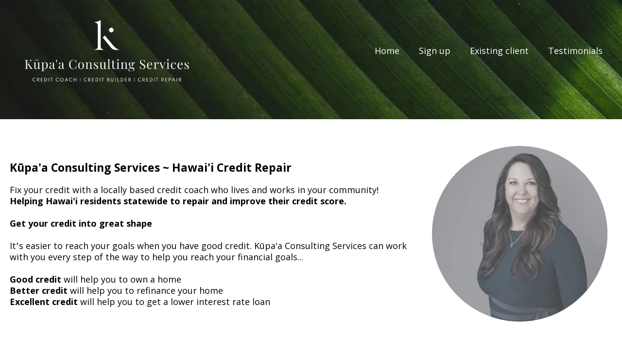

--- FILE ---
content_type: text/html; charset=utf-8
request_url: https://www.kupaaconsulting.com/
body_size: 68830
content:
<!DOCTYPE html><html  lang="en" data-capo=""><head><meta charset="utf-8">
<meta name="viewport" content="width=device-width, initial-scale=1">
<link rel="preconnect" href="https://fonts.gstatic.com/" crossorigin="anonymous">
<script src="https://apisystem.tech/js/reviews_widget.js"></script>
<link rel="stylesheet" href="https://stcdn.leadconnectorhq.com/forms/fonts/material/material-icons.css" crossorigin="anonymous">
<link rel="stylesheet" href="https://fonts.googleapis.com/css?family=Lato:100,100i,200,200i,300,300i,400,400i,500,500i,600,600i,700,700i,800,800i,900,900i%7COpen%20Sans:100,100i,200,200i,300,300i,400,400i,500,500i,600,600i,700,700i,800,800i,900,900i%7CMontserrat:100,100i,200,200i,300,300i,400,400i,500,500i,600,600i,700,700i,800,800i,900,900i%7CRoboto:100,100i,200,200i,300,300i,400,400i,500,500i,600,600i,700,700i,800,800i,900,900i%7CRoboto:100,100i,200,200i,300,300i,400,400i,500,500i,600,600i,700,700i,800,800i,900,900i&display=swap" media="print" onload="this.media='all'">
<style type="text/css"> 

 :root{ --primary: #37ca37;
--secondary: #188bf6;
--white: #ffffff;
--gray: #cbd5e0;
--black: #000000;
--red: #e93d3d;
--orange: #f6ad55;
--yellow: #faf089;
--green: #9ae6b4;
--teal: #81e6d9;
--malibu: #63b3ed;
--indigo: #757BBD;
--purple: #d6bcfa;
--pink: #fbb6ce;
--transparent: transparent;
--overlay: rgba(0, 0, 0, 0.5);
--color-lhjpkhv8: #243f56;
--color-lhjpsr59: #559b28;
--color-lhjq6h7h: #e6eefb;
--color-lhkusdy0: #d65416;
--color-lhkv4cb8: #686868;
--color-lhkv4wpm: #3d4a59;
--arial: 'Arial';
--lato: 'Lato';
--open-sans: 'Open Sans';
--montserrat: 'Montserrat';
--roboto: 'Roboto';
--headlinefont: 'Open Sans';
--contentfont: 'Open Sans';
--text-color: #000000;
--link-color: #188bf6; } .bg-fixed{bottom:0;top:0;left:0;right:0;position:fixed;overflow:auto;background-color:var(--white)} 
      
      .drop-zone-draggable .hl_main_popup{padding:20px;margin-top:0;border-color:var(--gray);border-width:10px;border-style:solid;background-color:var(--white)}
      
      

      .drop-zone-draggable .row-lrDRL8MeUQ{margin-top:0;margin-bottom:0}
      .drop-zone-draggable .row-lrDRL8MeUQ{padding:15px 0;background-color:var(--transparent);border-color:var(--black);border-width:2px;border-style:solid;width:100%}
      
      
.drop-zone-draggable .col-HdIQTGuY8k{padding:10px 5px;background-color:var(--transparent);width:100%;border-color:var(--black);border-width:2px;border-style:solid;margin-top:0;margin-bottom:0}

      .drop-zone-draggable .sub-heading-SblLotayCb{margin-top:0;margin-bottom:0}
      .drop-zone-draggable .csub-heading-SblLotayCb{font-family:var(--headlinefont);background-color:var(--transparent);color:var(--text-color);icon-color:var(--text-color);font-weight:400;padding:0;opacity:1;text-shadow:0 0 0 transparent;border-color:var(--black);border-width:2px;border-style:solid;line-height:1.3em;letter-spacing:0;text-align:center}
      
      

      .drop-zone-draggable .form--PG5be2vxd{margin-top:0;margin-bottom:0}
      .drop-zone-draggable .cform--PG5be2vxd{padding:0}
      
      
#hl_main_popup{padding:20px;margin-top:0;border-color:var(--gray);border-width:10px;border-style:solid;background-color:var(--white);width:720px}@media screen and (min-width:0px) and (max-width:480px){#hl_main_popup{width:380px!important}} #col-HdIQTGuY8k>.inner{flex-direction:column;justify-content:center;align-items:inherit;flex-wrap:nowrap} .sub-heading-SblLotayCb{font-weight:undefined}.sub-heading-SblLotayCb em,.sub-heading-SblLotayCb strong,.sub-heading-SblLotayCb u{color:var(--text-color)!important}.sub-heading-SblLotayCb a,.sub-heading-SblLotayCb a *{color:var(--link-color)!important;text-decoration:none}.sub-heading-SblLotayCb a:hover{text-decoration:underline}@media screen and (min-width:0px) and (max-width:480px){.sub-heading-SblLotayCb h1,.sub-heading-SblLotayCb h2,.sub-heading-SblLotayCb h3,.sub-heading-SblLotayCb h4,.sub-heading-SblLotayCb h5,.sub-heading-SblLotayCb h6,.sub-heading-SblLotayCb ul li,.sub-heading-SblLotayCb.text-output{font-size:23px!important;font-weight:undefined}}@media screen and (min-width:481px) and (max-width:10000px){.sub-heading-SblLotayCb h1,.sub-heading-SblLotayCb h2,.sub-heading-SblLotayCb h3,.sub-heading-SblLotayCb h4,.sub-heading-SblLotayCb h5,.sub-heading-SblLotayCb h6,.sub-heading-SblLotayCb ul li,.sub-heading-SblLotayCb.text-output{font-size:30px!important;font-weight:undefined}}.sub-heading-SblLotayCb.text-output h1:first-child:before,.sub-heading-SblLotayCb.text-output h2:first-child:before,.sub-heading-SblLotayCb.text-output h3:first-child:before,.sub-heading-SblLotayCb.text-output h4:first-child:before,.sub-heading-SblLotayCb.text-output h5:first-child:before,.sub-heading-SblLotayCb.text-output h6:first-child:before,.sub-heading-SblLotayCb.text-output p:first-child:before{color:var(--text-color);content:'\';
    font-family: '';margin-right:5px;font-weight:700}  
 /* ---- Section styles ----- */ 
:root{--white:#ffffff;--black:#000000;--transparent:transparent;--overlay:rgba(0, 0, 0, 0.5);--color-lhjpkhv8:#243f56}.hl_page-preview--content .row-bStBAAeqDy,.hl_page-preview--content .section-yrlFnY8CUq{padding:0;margin-top:0;margin-bottom:0;background-color:var(--transparent);border-color:var(--black);border-width:2px;border-style:solid}.hl_page-preview--content .row-bStBAAeqDy{padding:0 0 15px;width:100%}.hl_page-preview--content .col-sXl0Aau22a{width:100%}.hl_page-preview--content .cnav-menu-wrapZx0JJi,.hl_page-preview--content .col-sXl0Aau22a .inner{margin-top:0;background-color:var(--transparent);border-color:var(--black);border-width:2px;border-style:solid}.hl_page-preview--content .col-sXl0Aau22a .inner{padding:10px 5px;width:100%;margin-bottom:0}.hl_page-preview--content .cnav-menu-wrapZx0JJi{font-family:var(--contentfont);padding:0;mobile-background-color:var(--overlay);color:var(--white);bold-text-color:var(--white);italic-text-color:var(--white);underline-text-color:var(--white);icon-color:var(--white);secondary-color:var(--white);nav-menu-item-hover-background-color:var(--color-lhjpkhv8);line-height:1.7em;text-transform:none;letter-spacing:0;text-align:center;nav-menu-item-spacing-x:20px;nav-menu-item-spacing-y:5px;dropdown-background:var(--white);dropdown-text-color:var(--black);dropdown-hover-color:var(--color-lhjpkhv8);dropdown-item-spacing:10px}.hl_page-preview--content .custom-code-dP7igp2Q3P{margin:0}.hl_page-preview--content .divider-vuzDK72J3C{margin:0;padding-top:10px;padding-bottom:10px}.hl_page-preview--content .cdivider-vuzDK72J3C{padding-top:0;padding-bottom:0}#section-yrlFnY8CUq>.inner{max-width:100%}#col-sXl0Aau22a>.inner{flex-direction:column;justify-content:center;align-items:inherit;flex-wrap:nowrap}.--mobile #nav-menu-wrapZx0JJi .nav-menu{font-size:15px;font-weight:undefined}#nav-menu-wrapZx0JJi .nav-menu{font-size:18px;font-weight:undefined}#nav-menu-popup.nav-menu-wrapZx0JJi .nav-menu-body{background:var(--overlay)}#nav-menu-wrapZx0JJi .nav-menu li.nav-menu-item{display:flex;align-items:center;white-space:nowrap}#nav-menu-wrapZx0JJi .items-cart,#nav-menu-wrapZx0JJi .items-cart-active{color:undefined}#nav-menu-popup.nav-menu-wrapZx0JJi .nav-menu .nav-menu-item a,#nav-menu-wrapZx0JJi .nav-menu .nav-menu-item a{color:var(--white);cursor:pointer;height:inherit;display:flex;align-items:center;padding:5px 20px;transition:all .3s ease}#nav-menu-wrapZx0JJi .nav-menu .nav-menu-item:hover a{color:var(--white);background:var(--color-lhjpkhv8)}#nav-menu-popup.nav-menu-wrapZx0JJi .nav-menu .nav-menu-item:hover a,#nav-menu-popup.nav-menu-wrapZx0JJi .nav-menu-body .nav-menu .nav-menu-item:hover{color:var(--white)}.--mobile #nav-menu-wrapZx0JJi .nav-menu .dropdown-menu .dropdown-item{font-size:13px;font-weight:undefined}#nav-menu-popup.nav-menu-wrapZx0JJi .nav-menu{font-size:15px;font-family:var(--contentfont);font-weight:undefined}#nav-menu-popup.nav-menu-wrapZx0JJi .nav-menu-body .close-menu{color:var(--white);font-size:15px;font-weight:600}#nav-menu-popup.nav-menu-wrapZx0JJi .nav-menu-body .nav-menu .nav-menu-item{color:var(--white);text-align:center;transition:all .3s ease;font-size:13px;font-weight:undefined}#nav-menu-wrapZx0JJi .nav-menu .dropdown-menu .dropdown-item{font-size:16px;text-align:center;font-weight:undefined}#nav-menu-popup.nav-menu-wrapZx0JJi .nav-menu .nav-dropdown-menu .nav-menu-item:hover a,#nav-menu-wrapZx0JJi .nav-menu .dropdown-menu .dropdown-item a{color:var(--black);background:var(--white);padding:10px;transition:all .3s ease}#nav-menu-popup.nav-menu-wrapZx0JJi .nav-menu-body .nav-dropdown-menu .nav-menu-item:hover a,#nav-menu-wrapZx0JJi .nav-menu .dropdown-menu .dropdown-item:hover a{color:var(--color-lhjpkhv8)}#nav-menu-popup.nav-menu-wrapZx0JJi .nav-menu-body .nav-dropdown-menu .nav-menu-item{background:var(--white);font-size:13px;font-weight:undefined}#nav-menu-popup.nav-menu-wrapZx0JJi .nav-menu-body .nav-dropdown-menu .nav-menu-item a{color:var(--black)}#nav-menu-wrapZx0JJi .nav-menu-mobile span::before{cursor:pointer;color:var(--white);content:"";font-family:"Font Awesome 5 Free";font-size:15px;font-weight:600}@media screen and (min-width:0px) and (max-width:480px){.nav-menu-wrapZx0JJi .branding .title{font-size:15px;line-height:1.7em;font-weight:undefined}#nav-menu-wrapZx0JJi .hl-autocomplete-results li{font-size:15px}}@media screen and (min-width:481px) and (max-width:10000px){.nav-menu-wrapZx0JJi .branding .title{font-size:18px;line-height:1.7em;font-weight:undefined}#nav-menu-wrapZx0JJi .hl-autocomplete-results li{font-size:18px}}#nav-menu-wrapZx0JJi strong{font-weight:700}#nav-menu-wrapZx0JJi em,#nav-menu-wrapZx0JJi strong,#nav-menu-wrapZx0JJi u{color:var(--white)!important}#nav-menu-wrapZx0JJi .hl-autocomplete-input{border:1px solid #cacaca;margin:1px;border-radius:16px}#nav-menu-wrapZx0JJi .hl-autocomplete{font-family:inherit}#nav-menu-wrapZx0JJi .hl-autocomplete-button{background:#fff}#nav-menu-wrapZx0JJi .hl-autocomplete-input-wrapper{color:#000;background-color:#fff}#nav-menu-wrapZx0JJi .hl-autocomplete-results{border:1px solid #cacaca;border-top:none;border-radius:16px;border-top-left-radius:0;border-top-right-radius:0;color:var(--white);background-color:var(--transparent)}#nav-menu-wrapZx0JJi .hl-autocomplete-input:hover{border-width:1.5px;margin:.5px}#nav-menu-wrapZx0JJi .hl-autocomplete-input:focus-within{border-width:2px;margin:0}.divider-vuzDK72J3C .divider-element{width:100%;border-top:1px solid var(--transparent);margin:0 auto} 
 /* ---- Section styles ----- */ 
:root{--white:#ffffff;--black:#000000;--green:#9ae6b4;--transparent:transparent;--color-lhjpsr59:#559b28}.hl_page-preview--content .section-_rzDJ37HjH{padding:20px 0;margin-top:0;margin-bottom:0;background-color:var(--transparent);border-color:var(--black);border-width:2px;border-style:solid}.hl_page-preview--content .col-fVl6BjEHCO .inner,.hl_page-preview--content .col-oE8FoHH0QE .inner,.hl_page-preview--content .row-Q6xIumi6It{margin-top:0;margin-bottom:0;padding:15px 0;background-color:var(--transparent);border-color:var(--black);border-width:2px;border-style:solid;width:100%}.hl_page-preview--content .col-oE8FoHH0QE{width:67.1%}.hl_page-preview--content .col-fVl6BjEHCO .inner,.hl_page-preview--content .col-oE8FoHH0QE .inner{padding:10px 5px;width:67.1%}.hl_page-preview--content .paragraph-6wmPb0S-zc{margin-top:0;margin-bottom:0}.hl_page-preview--content .cparagraph-6wmPb0S-zc{font-family:var(--contentfont);background-color:var(--transparent);color:var(--text-color);icon-color:var(--text-color);font-weight:400;padding:0;opacity:1;text-shadow:0 0 0 transparent;border-color:var(--black);border-width:2px;border-style:solid;line-height:1.3em;letter-spacing:0;text-align:left}.hl_page-preview--content .sub-heading-3AYAE0GHdd{margin-top:0;margin-bottom:0}.hl_page-preview--content .csub-heading-3AYAE0GHdd{font-family:var(--headlinefont);background-color:var(--transparent);color:var(--text-color);icon-color:var(--text-color);font-weight:400;padding:0 0 20px;opacity:1;text-shadow:0 0 0 transparent;border-color:var(--black);border-width:2px;border-style:solid;line-height:1.3em;letter-spacing:0;text-align:left}.hl_page-preview--content .col-fVl6BjEHCO{width:32.9%}.hl_page-preview--content .col-fVl6BjEHCO .inner{width:32.9%}.hl_page-preview--content .image-ckPLoVuaL_{margin-top:0;margin-bottom:0}.hl_page-preview--content .cimage-ckPLoVuaL_{padding:10px;background-color:var(--transparent);opacity:1;text-align:right}.hl_page-preview--content .col-Ed3L20b8YA .inner,.hl_page-preview--content .col-oM90jjxufj .inner,.hl_page-preview--content .row-9Z2OIRGlSD{margin-top:0;margin-bottom:0;padding:15px 0;background-color:var(--transparent);border-color:var(--black);border-width:2px;border-style:solid;width:100%}.hl_page-preview--content .col-oM90jjxufj{width:25%}.hl_page-preview--content .col-Ed3L20b8YA .inner,.hl_page-preview--content .col-oM90jjxufj .inner{padding:10px 5px;width:25%}.hl_page-preview--content .button-ugHoaSSoee{margin-top:0;margin-bottom:0;text-align:center}.hl_page-preview--content .cbutton-ugHoaSSoee{font-family:var(--headlinefont);background-color:var(--color-lhjpsr59);color:var(--white);secondary-color:var(--white);text-decoration:none;padding:10px 5px;font-weight:700;border-color:var(--green);border-width:2px;border-style:solid;letter-spacing:0;text-shadow:0 0 0 transparent;width:auto%}.hl_page-preview--content .col-Ed3L20b8YA{width:25%}.hl_page-preview--content .button-YTlowIdtG_{margin-top:0;margin-bottom:0;text-align:center}.hl_page-preview--content .cbutton-YTlowIdtG_{font-family:var(--headlinefont);background-color:var(--color-lhjpsr59);color:var(--white);secondary-color:var(--white);text-decoration:none;padding:10px 5px;font-weight:700;border-color:var(--green);border-width:2px;border-style:solid;letter-spacing:0;text-shadow:0 0 0 transparent;width:auto%}#section-_rzDJ37HjH>.inner{max-width:100%}#col-Ed3L20b8YA>.inner,#col-fVl6BjEHCO>.inner,#col-oE8FoHH0QE>.inner,#col-oM90jjxufj>.inner{flex-direction:column;justify-content:center;align-items:inherit;flex-wrap:nowrap}.paragraph-6wmPb0S-zc,.sub-heading-3AYAE0GHdd{font-weight:undefined}.paragraph-6wmPb0S-zc em,.paragraph-6wmPb0S-zc strong,.paragraph-6wmPb0S-zc u,.sub-heading-3AYAE0GHdd em,.sub-heading-3AYAE0GHdd strong,.sub-heading-3AYAE0GHdd u{color:var(--text-color)!important}.paragraph-6wmPb0S-zc a,.paragraph-6wmPb0S-zc a *,.sub-heading-3AYAE0GHdd a,.sub-heading-3AYAE0GHdd a *{color:var(--link-color)!important;text-decoration:none}.paragraph-6wmPb0S-zc a:hover,.sub-heading-3AYAE0GHdd a:hover{text-decoration:underline}@media screen and (min-width:0px) and (max-width:480px){.paragraph-6wmPb0S-zc h1,.paragraph-6wmPb0S-zc h2,.paragraph-6wmPb0S-zc h3,.paragraph-6wmPb0S-zc h4,.paragraph-6wmPb0S-zc h5,.paragraph-6wmPb0S-zc h6,.paragraph-6wmPb0S-zc ul li,.paragraph-6wmPb0S-zc.text-output{font-size:16px!important;font-weight:undefined}}@media screen and (min-width:481px) and (max-width:10000px){.paragraph-6wmPb0S-zc h1,.paragraph-6wmPb0S-zc h2,.paragraph-6wmPb0S-zc h3,.paragraph-6wmPb0S-zc h4,.paragraph-6wmPb0S-zc h5,.paragraph-6wmPb0S-zc h6,.paragraph-6wmPb0S-zc ul li,.paragraph-6wmPb0S-zc.text-output{font-size:18px!important;font-weight:undefined}}.paragraph-6wmPb0S-zc.text-output h1:first-child:before,.paragraph-6wmPb0S-zc.text-output h2:first-child:before,.paragraph-6wmPb0S-zc.text-output h3:first-child:before,.paragraph-6wmPb0S-zc.text-output h4:first-child:before,.paragraph-6wmPb0S-zc.text-output h5:first-child:before,.paragraph-6wmPb0S-zc.text-output h6:first-child:before,.paragraph-6wmPb0S-zc.text-output p:first-child:before,.sub-heading-3AYAE0GHdd.text-output h1:first-child:before,.sub-heading-3AYAE0GHdd.text-output h2:first-child:before,.sub-heading-3AYAE0GHdd.text-output h3:first-child:before,.sub-heading-3AYAE0GHdd.text-output h4:first-child:before,.sub-heading-3AYAE0GHdd.text-output h5:first-child:before,.sub-heading-3AYAE0GHdd.text-output h6:first-child:before,.sub-heading-3AYAE0GHdd.text-output p:first-child:before{color:var(--text-color);content:'\';
    font-family: '';margin-right:5px;font-weight:700}@media screen and (min-width:0px) and (max-width:480px){.sub-heading-3AYAE0GHdd h1,.sub-heading-3AYAE0GHdd h2,.sub-heading-3AYAE0GHdd h3,.sub-heading-3AYAE0GHdd h4,.sub-heading-3AYAE0GHdd h5,.sub-heading-3AYAE0GHdd h6,.sub-heading-3AYAE0GHdd ul li,.sub-heading-3AYAE0GHdd.text-output{font-size:23px!important;font-weight:undefined}}@media screen and (min-width:481px) and (max-width:10000px){.sub-heading-3AYAE0GHdd h1,.sub-heading-3AYAE0GHdd h2,.sub-heading-3AYAE0GHdd h3,.sub-heading-3AYAE0GHdd h4,.sub-heading-3AYAE0GHdd h5,.sub-heading-3AYAE0GHdd h6,.sub-heading-3AYAE0GHdd ul li,.sub-heading-3AYAE0GHdd.text-output{font-size:23px!important;font-weight:undefined}}@media screen and (min-width:481px) and (max-width:10000px){.button-ugHoaSSoee .button-icon-end,.button-ugHoaSSoee .button-icon-start,.button-ugHoaSSoee .main-heading-button{font-size:18px;font-weight:undefined}.button-ugHoaSSoee .button-icon-start{margin-right:5px}.button-ugHoaSSoee .button-icon-end{margin-left:5px}.button-ugHoaSSoee .sub-heading-button{font-size:15px;color:var(--white);font-weight:undefined}}@media screen and (min-width:0px) and (max-width:480px){.button-ugHoaSSoee .button-icon-end,.button-ugHoaSSoee .button-icon-start,.button-ugHoaSSoee .main-heading-button{font-size:16px;font-weight:undefined}.button-ugHoaSSoee .button-icon-start{margin-right:5px}.button-ugHoaSSoee .button-icon-end{margin-left:5px}.button-ugHoaSSoee .sub-heading-button{font-size:15px;color:var(--white);font-weight:undefined}}@media screen and (min-width:481px) and (max-width:10000px){.button-YTlowIdtG_ .button-icon-end,.button-YTlowIdtG_ .button-icon-start,.button-YTlowIdtG_ .main-heading-button{font-size:18px;font-weight:undefined}.button-YTlowIdtG_ .button-icon-start{margin-right:5px}.button-YTlowIdtG_ .button-icon-end{margin-left:5px}.button-YTlowIdtG_ .sub-heading-button{font-size:15px;color:var(--white);font-weight:undefined}}@media screen and (min-width:0px) and (max-width:480px){.button-YTlowIdtG_ .button-icon-end,.button-YTlowIdtG_ .button-icon-start,.button-YTlowIdtG_ .main-heading-button{font-size:16px;font-weight:undefined}.button-YTlowIdtG_ .button-icon-start{margin-right:5px}.button-YTlowIdtG_ .button-icon-end{margin-left:5px}.button-YTlowIdtG_ .sub-heading-button{font-size:15px;color:var(--white);font-weight:undefined}} 
 /* ---- Section styles ----- */ 
:root{--white:#ffffff;--black:#000000;--transparent:transparent}.hl_page-preview--content .row-Q_XM9j6CT9,.hl_page-preview--content .section-wgCvh9P_3m{padding:20px 0;margin-top:0;margin-bottom:0;background-color:var(--transparent);border-color:var(--black);border-width:2px;border-style:solid}.hl_page-preview--content .row-Q_XM9j6CT9{padding:15px 0;width:100%}.hl_page-preview--content .col-vTLcbiQwjp{width:100%}.hl_page-preview--content .col-vTLcbiQwjp .inner{padding:10px 5px;width:100%;margin-top:0;margin-bottom:0}.hl_page-preview--content .heading-Tx1qmPynGL{margin-top:0;margin-bottom:0}.hl_page-preview--content .cheading-Tx1qmPynGL,.hl_page-preview--content .col-vTLcbiQwjp .inner{background-color:var(--transparent);border-color:var(--black);border-width:2px;border-style:solid}.hl_page-preview--content .cheading-Tx1qmPynGL{font-family:var(--headlinefont);color:var(--white);icon-color:var(--text-color);font-weight:400;padding:0;opacity:1;text-shadow:0 0 0 transparent;line-height:1.3em;letter-spacing:0;text-align:center}#section-wgCvh9P_3m>.inner{max-width:1170px}#col-vTLcbiQwjp>.inner{flex-direction:column;justify-content:center;align-items:inherit;flex-wrap:nowrap}.heading-Tx1qmPynGL{font-weight:undefined}.heading-Tx1qmPynGL strong{color:var(--white)!important}.heading-Tx1qmPynGL em,.heading-Tx1qmPynGL u{color:var(--text-color)!important}.heading-Tx1qmPynGL a,.heading-Tx1qmPynGL a *{color:var(--link-color)!important;text-decoration:none}.heading-Tx1qmPynGL a:hover{text-decoration:underline}@media screen and (min-width:0px) and (max-width:480px){.heading-Tx1qmPynGL h1,.heading-Tx1qmPynGL h2,.heading-Tx1qmPynGL h3,.heading-Tx1qmPynGL h4,.heading-Tx1qmPynGL h5,.heading-Tx1qmPynGL h6,.heading-Tx1qmPynGL ul li,.heading-Tx1qmPynGL.text-output{font-size:32px!important;font-weight:undefined}}@media screen and (min-width:481px) and (max-width:10000px){.heading-Tx1qmPynGL h1,.heading-Tx1qmPynGL h2,.heading-Tx1qmPynGL h3,.heading-Tx1qmPynGL h4,.heading-Tx1qmPynGL h5,.heading-Tx1qmPynGL h6,.heading-Tx1qmPynGL ul li,.heading-Tx1qmPynGL.text-output{font-size:32px!important;font-weight:undefined}}.heading-Tx1qmPynGL.text-output h1:first-child:before,.heading-Tx1qmPynGL.text-output h2:first-child:before,.heading-Tx1qmPynGL.text-output h3:first-child:before,.heading-Tx1qmPynGL.text-output h4:first-child:before,.heading-Tx1qmPynGL.text-output h5:first-child:before,.heading-Tx1qmPynGL.text-output h6:first-child:before,.heading-Tx1qmPynGL.text-output p:first-child:before{color:var(--text-color);content:'\';
    font-family: '';margin-right:5px;font-weight:700} 
 /* ---- Section styles ----- */ 
:root{--white:#ffffff;--black:#000000;--green:#9ae6b4;--transparent:transparent;--color-lhjpsr59:#559b28;--color-lhjq6h7h:#e6eefb}.hl_page-preview--content .section-Fn2elgHBYW{padding:20px 0;margin-top:0;margin-bottom:0;background-color:var(--color-lhjq6h7h);border-color:var(--black);border-width:2px;border-style:solid}.hl_page-preview--content .col-0ixe8m_pks .inner,.hl_page-preview--content .row-ulZuFeeV4j{margin-top:0;margin-bottom:0;padding:0;background-color:var(--transparent);border-color:var(--black);border-width:2px;border-style:solid;width:100%}.hl_page-preview--content .col-0ixe8m_pks{width:25%}.hl_page-preview--content .col-0ixe8m_pks .inner{padding:10px 5px;width:25%}.hl_page-preview--content .button-4xRXPUdRsk{margin-top:0;margin-bottom:0;text-align:center}.hl_page-preview--content .cbutton-4xRXPUdRsk{font-family:var(--headlinefont);background-color:var(--color-lhjpsr59);color:var(--white);secondary-color:var(--white);text-decoration:none;padding:10px 5px;font-weight:700;border-color:var(--green);border-width:2px;border-style:solid;letter-spacing:0;text-shadow:0 0 0 transparent;width:auto%}.hl_page-preview--content .col-Ij_bk3iArI .inner,.hl_page-preview--content .col-t-vc1sjCfv .inner,.hl_page-preview--content .row-WqydWlLAyc{margin-top:0;margin-bottom:0;padding:15px 0;background-color:var(--transparent);border-color:var(--black);border-width:2px;border-style:solid;width:100%}.hl_page-preview--content .col-t-vc1sjCfv{width:64.5%}.hl_page-preview--content .col-Ij_bk3iArI .inner,.hl_page-preview--content .col-t-vc1sjCfv .inner{padding:10px 5px;width:64.5%}.hl_page-preview--content .paragraph-uXU4yVZZfj{margin-top:0;margin-bottom:0}.hl_page-preview--content .cparagraph-uXU4yVZZfj{font-family:var(--contentfont);background-color:var(--transparent);color:var(--text-color);icon-color:var(--text-color);font-weight:400;padding:0;opacity:1;text-shadow:0 0 0 transparent;border-color:var(--black);border-width:2px;border-style:solid;line-height:1.6em;text-transform:none;letter-spacing:0;text-align:left}.hl_page-preview--content .sub-heading-5jbwZBw73a{margin-top:0;margin-bottom:0}.hl_page-preview--content .csub-heading-5jbwZBw73a{font-family:var(--headlinefont);background-color:var(--transparent);color:var(--text-color);icon-color:var(--text-color);font-weight:400;padding:0 0 20px;opacity:1;text-shadow:0 0 0 transparent;border-color:var(--black);border-width:2px;border-style:solid;line-height:1.3em;letter-spacing:0;text-align:left}.hl_page-preview--content .col-Ij_bk3iArI{width:35.5%}.hl_page-preview--content .col-Ij_bk3iArI .inner{width:35.5%}.hl_page-preview--content .image-ogg7QzH32k{margin-top:0;margin-bottom:0}.hl_page-preview--content .cimage-ogg7QzH32k{padding:10px;background-color:var(--transparent);opacity:1;text-align:center}.hl_page-preview--content .col-JKjjGySCD1 .inner,.hl_page-preview--content .row-lradYY_CJI{margin-top:0;margin-bottom:0;padding:15px 0;background-color:var(--transparent);border-color:var(--black);border-width:2px;border-style:solid;width:100%}.hl_page-preview--content .col-JKjjGySCD1{width:64.5%}.hl_page-preview--content .col-JKjjGySCD1 .inner{padding:10px 5px;width:64.5%}.hl_page-preview--content .sub-heading-obfzP1BrWa{margin-top:0;margin-bottom:0}.hl_page-preview--content .csub-heading-obfzP1BrWa{font-family:var(--headlinefont);background-color:var(--transparent);color:var(--text-color);icon-color:var(--text-color);font-weight:400;padding:0 0 20px;opacity:1;text-shadow:0 0 0 transparent;border-color:var(--black);border-width:2px;border-style:solid;line-height:1.3em;letter-spacing:0;text-align:left}.hl_page-preview--content .paragraph-er33q2DVyc{margin-top:0;margin-bottom:0}.hl_page-preview--content .cparagraph-er33q2DVyc{font-family:var(--contentfont);background-color:var(--transparent);color:var(--text-color);icon-color:var(--text-color);font-weight:400;padding:0;opacity:1;text-shadow:0 0 0 transparent;border-color:var(--black);border-width:2px;border-style:solid;line-height:1.6em;text-transform:none;letter-spacing:0;text-align:left}.hl_page-preview--content .bulletList--5MtU7jOQy{margin-top:0;margin-bottom:0}.hl_page-preview--content .cbulletList--5MtU7jOQy{font-family:var(--contentfont);background-color:var(--transparent);color:var(--text-color);icon-color:var(--text-color);padding:20px;opacity:1;text-shadow:0 0 0 transparent;border-color:var(--black);border-width:2px;border-style:solid;line-height:1.6em;text-transform:none;letter-spacing:0;text-align:left}.hl_page-preview--content .col-HcGygWfNLl .inner,.hl_page-preview--content .col-f8ACv6VMJK .inner,.hl_page-preview--content .row-Uuu3ngrELJ{margin-top:0;margin-bottom:0;padding:15px 0;background-color:var(--transparent);border-color:var(--black);border-width:2px;border-style:solid;width:100%}.hl_page-preview--content .col-HcGygWfNLl{width:74.3%}.hl_page-preview--content .col-HcGygWfNLl .inner,.hl_page-preview--content .col-f8ACv6VMJK .inner{padding:10px 5px;width:74.3%}.hl_page-preview--content .sub-heading-jfPTR7zu8A{margin-top:0;margin-bottom:0}.hl_page-preview--content .csub-heading-jfPTR7zu8A{font-family:var(--headlinefont);background-color:var(--transparent);color:var(--text-color);icon-color:var(--text-color);font-weight:400;padding:0 0 20px;opacity:1;text-shadow:0 0 0 transparent;border-color:var(--black);border-width:2px;border-style:solid;line-height:1.3em;text-transform:none;letter-spacing:0;text-align:left}.hl_page-preview--content .paragraph-bpkw7U8_iQ{margin-top:0;margin-bottom:0}.hl_page-preview--content .cparagraph-bpkw7U8_iQ{font-family:var(--contentfont);background-color:var(--transparent);color:var(--text-color);icon-color:var(--text-color);font-weight:400;padding:0;opacity:1;text-shadow:0 0 0 transparent;border-color:var(--black);border-width:2px;border-style:solid;line-height:1.6em;text-transform:none;letter-spacing:0;text-align:left}.hl_page-preview--content .col-f8ACv6VMJK{width:25.7%}.hl_page-preview--content .col-f8ACv6VMJK .inner{width:25.7%}.hl_page-preview--content .image-YTFxyUJB5T{margin-top:0;margin-bottom:0}.hl_page-preview--content .cimage-YTFxyUJB5T{padding:10px;background-color:var(--transparent);opacity:1;text-align:center}#section-Fn2elgHBYW>.inner{max-width:100%}#col-0ixe8m_pks>.inner,#col-HcGygWfNLl>.inner,#col-Ij_bk3iArI>.inner,#col-JKjjGySCD1>.inner,#col-f8ACv6VMJK>.inner,#col-t-vc1sjCfv>.inner{flex-direction:column;justify-content:center;align-items:inherit;flex-wrap:nowrap}@media screen and (min-width:481px) and (max-width:10000px){.button-4xRXPUdRsk .button-icon-end,.button-4xRXPUdRsk .button-icon-start,.button-4xRXPUdRsk .main-heading-button{font-size:18px;font-weight:undefined}.button-4xRXPUdRsk .button-icon-start{margin-right:5px}.button-4xRXPUdRsk .button-icon-end{margin-left:5px}.button-4xRXPUdRsk .sub-heading-button{font-size:15px;color:var(--white);font-weight:undefined}}@media screen and (min-width:0px) and (max-width:480px){.button-4xRXPUdRsk .button-icon-end,.button-4xRXPUdRsk .button-icon-start,.button-4xRXPUdRsk .main-heading-button{font-size:16px;font-weight:undefined}.button-4xRXPUdRsk .button-icon-start{margin-right:5px}.button-4xRXPUdRsk .button-icon-end{margin-left:5px}.button-4xRXPUdRsk .sub-heading-button{font-size:15px;color:var(--white);font-weight:undefined}}.bulletList--5MtU7jOQy,.paragraph-bpkw7U8_iQ,.paragraph-er33q2DVyc,.paragraph-uXU4yVZZfj,.sub-heading-5jbwZBw73a,.sub-heading-jfPTR7zu8A,.sub-heading-obfzP1BrWa{font-weight:undefined}.paragraph-uXU4yVZZfj strong,.paragraph-uXU4yVZZfj u{color:var(--text-color)!important}.paragraph-uXU4yVZZfj em{color:var(--black)!important}.bulletList--5MtU7jOQy a,.bulletList--5MtU7jOQy a *,.paragraph-bpkw7U8_iQ a,.paragraph-bpkw7U8_iQ a *,.paragraph-er33q2DVyc a,.paragraph-er33q2DVyc a *,.paragraph-uXU4yVZZfj a,.paragraph-uXU4yVZZfj a *,.sub-heading-5jbwZBw73a a,.sub-heading-5jbwZBw73a a *,.sub-heading-jfPTR7zu8A a,.sub-heading-jfPTR7zu8A a *,.sub-heading-obfzP1BrWa a,.sub-heading-obfzP1BrWa a *{color:var(--link-color)!important;text-decoration:none}.bulletList--5MtU7jOQy a:hover,.paragraph-bpkw7U8_iQ a:hover,.paragraph-er33q2DVyc a:hover,.paragraph-uXU4yVZZfj a:hover,.sub-heading-5jbwZBw73a a:hover,.sub-heading-jfPTR7zu8A a:hover,.sub-heading-obfzP1BrWa a:hover{text-decoration:underline}@media screen and (min-width:0px) and (max-width:480px){.paragraph-uXU4yVZZfj h1,.paragraph-uXU4yVZZfj h2,.paragraph-uXU4yVZZfj h3,.paragraph-uXU4yVZZfj h4,.paragraph-uXU4yVZZfj h5,.paragraph-uXU4yVZZfj h6,.paragraph-uXU4yVZZfj ul li,.paragraph-uXU4yVZZfj.text-output{font-size:16px!important;font-weight:undefined}}@media screen and (min-width:481px) and (max-width:10000px){.paragraph-uXU4yVZZfj h1,.paragraph-uXU4yVZZfj h2,.paragraph-uXU4yVZZfj h3,.paragraph-uXU4yVZZfj h4,.paragraph-uXU4yVZZfj h5,.paragraph-uXU4yVZZfj h6,.paragraph-uXU4yVZZfj ul li,.paragraph-uXU4yVZZfj.text-output{font-size:18px!important;font-weight:undefined}}.paragraph-bpkw7U8_iQ.text-output h1:first-child:before,.paragraph-bpkw7U8_iQ.text-output h2:first-child:before,.paragraph-bpkw7U8_iQ.text-output h3:first-child:before,.paragraph-bpkw7U8_iQ.text-output h4:first-child:before,.paragraph-bpkw7U8_iQ.text-output h5:first-child:before,.paragraph-bpkw7U8_iQ.text-output h6:first-child:before,.paragraph-bpkw7U8_iQ.text-output p:first-child:before,.paragraph-er33q2DVyc.text-output h1:first-child:before,.paragraph-er33q2DVyc.text-output h2:first-child:before,.paragraph-er33q2DVyc.text-output h3:first-child:before,.paragraph-er33q2DVyc.text-output h4:first-child:before,.paragraph-er33q2DVyc.text-output h5:first-child:before,.paragraph-er33q2DVyc.text-output h6:first-child:before,.paragraph-er33q2DVyc.text-output p:first-child:before,.paragraph-uXU4yVZZfj.text-output h1:first-child:before,.paragraph-uXU4yVZZfj.text-output h2:first-child:before,.paragraph-uXU4yVZZfj.text-output h3:first-child:before,.paragraph-uXU4yVZZfj.text-output h4:first-child:before,.paragraph-uXU4yVZZfj.text-output h5:first-child:before,.paragraph-uXU4yVZZfj.text-output h6:first-child:before,.paragraph-uXU4yVZZfj.text-output p:first-child:before,.sub-heading-5jbwZBw73a.text-output h1:first-child:before,.sub-heading-5jbwZBw73a.text-output h2:first-child:before,.sub-heading-5jbwZBw73a.text-output h3:first-child:before,.sub-heading-5jbwZBw73a.text-output h4:first-child:before,.sub-heading-5jbwZBw73a.text-output h5:first-child:before,.sub-heading-5jbwZBw73a.text-output h6:first-child:before,.sub-heading-5jbwZBw73a.text-output p:first-child:before,.sub-heading-jfPTR7zu8A.text-output h1:first-child:before,.sub-heading-jfPTR7zu8A.text-output h2:first-child:before,.sub-heading-jfPTR7zu8A.text-output h3:first-child:before,.sub-heading-jfPTR7zu8A.text-output h4:first-child:before,.sub-heading-jfPTR7zu8A.text-output h5:first-child:before,.sub-heading-jfPTR7zu8A.text-output h6:first-child:before,.sub-heading-jfPTR7zu8A.text-output p:first-child:before,.sub-heading-obfzP1BrWa.text-output h1:first-child:before,.sub-heading-obfzP1BrWa.text-output h2:first-child:before,.sub-heading-obfzP1BrWa.text-output h3:first-child:before,.sub-heading-obfzP1BrWa.text-output h4:first-child:before,.sub-heading-obfzP1BrWa.text-output h5:first-child:before,.sub-heading-obfzP1BrWa.text-output h6:first-child:before,.sub-heading-obfzP1BrWa.text-output p:first-child:before{color:var(--text-color);content:'\';
    font-family: '';margin-right:5px;font-weight:700}.bulletList--5MtU7jOQy em,.bulletList--5MtU7jOQy strong,.bulletList--5MtU7jOQy u,.paragraph-bpkw7U8_iQ em,.paragraph-bpkw7U8_iQ strong,.paragraph-bpkw7U8_iQ u,.paragraph-er33q2DVyc em,.paragraph-er33q2DVyc strong,.paragraph-er33q2DVyc u,.sub-heading-5jbwZBw73a em,.sub-heading-5jbwZBw73a strong,.sub-heading-5jbwZBw73a u,.sub-heading-jfPTR7zu8A em,.sub-heading-jfPTR7zu8A strong,.sub-heading-jfPTR7zu8A u,.sub-heading-obfzP1BrWa em,.sub-heading-obfzP1BrWa strong,.sub-heading-obfzP1BrWa u{color:var(--text-color)!important}@media screen and (min-width:0px) and (max-width:480px){.sub-heading-5jbwZBw73a h1,.sub-heading-5jbwZBw73a h2,.sub-heading-5jbwZBw73a h3,.sub-heading-5jbwZBw73a h4,.sub-heading-5jbwZBw73a h5,.sub-heading-5jbwZBw73a h6,.sub-heading-5jbwZBw73a ul li,.sub-heading-5jbwZBw73a.text-output{font-size:23px!important;font-weight:undefined}}@media screen and (min-width:481px) and (max-width:10000px){.sub-heading-5jbwZBw73a h1,.sub-heading-5jbwZBw73a h2,.sub-heading-5jbwZBw73a h3,.sub-heading-5jbwZBw73a h4,.sub-heading-5jbwZBw73a h5,.sub-heading-5jbwZBw73a h6,.sub-heading-5jbwZBw73a ul li,.sub-heading-5jbwZBw73a.text-output{font-size:23px!important;font-weight:undefined}}@media screen and (min-width:0px) and (max-width:480px){.sub-heading-obfzP1BrWa h1,.sub-heading-obfzP1BrWa h2,.sub-heading-obfzP1BrWa h3,.sub-heading-obfzP1BrWa h4,.sub-heading-obfzP1BrWa h5,.sub-heading-obfzP1BrWa h6,.sub-heading-obfzP1BrWa ul li,.sub-heading-obfzP1BrWa.text-output{font-size:23px!important;font-weight:undefined}}@media screen and (min-width:481px) and (max-width:10000px){.sub-heading-obfzP1BrWa h1,.sub-heading-obfzP1BrWa h2,.sub-heading-obfzP1BrWa h3,.sub-heading-obfzP1BrWa h4,.sub-heading-obfzP1BrWa h5,.sub-heading-obfzP1BrWa h6,.sub-heading-obfzP1BrWa ul li,.sub-heading-obfzP1BrWa.text-output{font-size:23px!important;font-weight:undefined}}@media screen and (min-width:0px) and (max-width:480px){.paragraph-er33q2DVyc h1,.paragraph-er33q2DVyc h2,.paragraph-er33q2DVyc h3,.paragraph-er33q2DVyc h4,.paragraph-er33q2DVyc h5,.paragraph-er33q2DVyc h6,.paragraph-er33q2DVyc ul li,.paragraph-er33q2DVyc.text-output{font-size:16px!important;font-weight:undefined}}@media screen and (min-width:481px) and (max-width:10000px){.paragraph-er33q2DVyc h1,.paragraph-er33q2DVyc h2,.paragraph-er33q2DVyc h3,.paragraph-er33q2DVyc h4,.paragraph-er33q2DVyc h5,.paragraph-er33q2DVyc h6,.paragraph-er33q2DVyc ul li,.paragraph-er33q2DVyc.text-output{font-size:18px!important;font-weight:undefined}}@media screen and (min-width:0px) and (max-width:480px){.bulletList--5MtU7jOQy h1,.bulletList--5MtU7jOQy h2,.bulletList--5MtU7jOQy h3,.bulletList--5MtU7jOQy h4,.bulletList--5MtU7jOQy h5,.bulletList--5MtU7jOQy h6,.bulletList--5MtU7jOQy ul li,.bulletList--5MtU7jOQy.text-output{font-size:16px!important;font-weight:undefined}}@media screen and (min-width:481px) and (max-width:10000px){.bulletList--5MtU7jOQy h1,.bulletList--5MtU7jOQy h2,.bulletList--5MtU7jOQy h3,.bulletList--5MtU7jOQy h4,.bulletList--5MtU7jOQy h5,.bulletList--5MtU7jOQy h6,.bulletList--5MtU7jOQy ul li,.bulletList--5MtU7jOQy.text-output{font-size:18px!important;font-weight:undefined}}.bulletList--5MtU7jOQy.text-output ul{list-style-type:none;margin:0;padding:0 0 0 1.5em}.bulletList--5MtU7jOQy.text-output ol{padding-left:1.5em}.bulletList--5MtU7jOQy.text-output ol li,.bulletList--5MtU7jOQy.text-output ul li{padding-inline-start:.5em}.bulletList--5MtU7jOQy.text-output ul li{list-style-type:"✓"!important}.bulletList--5MtU7jOQy.text-output ul li::marker{font-family:"";font-weight:700;color:var(--text-color);margin-right:.3em;margin-left:-1.5em;text-align:right}@media screen and (min-width:0px) and (max-width:480px){.sub-heading-jfPTR7zu8A h1,.sub-heading-jfPTR7zu8A h2,.sub-heading-jfPTR7zu8A h3,.sub-heading-jfPTR7zu8A h4,.sub-heading-jfPTR7zu8A h5,.sub-heading-jfPTR7zu8A h6,.sub-heading-jfPTR7zu8A ul li,.sub-heading-jfPTR7zu8A.text-output{font-size:23px!important;font-weight:undefined}}@media screen and (min-width:481px) and (max-width:10000px){.sub-heading-jfPTR7zu8A h1,.sub-heading-jfPTR7zu8A h2,.sub-heading-jfPTR7zu8A h3,.sub-heading-jfPTR7zu8A h4,.sub-heading-jfPTR7zu8A h5,.sub-heading-jfPTR7zu8A h6,.sub-heading-jfPTR7zu8A ul li,.sub-heading-jfPTR7zu8A.text-output{font-size:23px!important;font-weight:undefined}}@media screen and (min-width:0px) and (max-width:480px){.paragraph-bpkw7U8_iQ h1,.paragraph-bpkw7U8_iQ h2,.paragraph-bpkw7U8_iQ h3,.paragraph-bpkw7U8_iQ h4,.paragraph-bpkw7U8_iQ h5,.paragraph-bpkw7U8_iQ h6,.paragraph-bpkw7U8_iQ ul li,.paragraph-bpkw7U8_iQ.text-output{font-size:16px!important;font-weight:undefined}}@media screen and (min-width:481px) and (max-width:10000px){.paragraph-bpkw7U8_iQ h1,.paragraph-bpkw7U8_iQ h2,.paragraph-bpkw7U8_iQ h3,.paragraph-bpkw7U8_iQ h4,.paragraph-bpkw7U8_iQ h5,.paragraph-bpkw7U8_iQ h6,.paragraph-bpkw7U8_iQ ul li,.paragraph-bpkw7U8_iQ.text-output{font-size:18px!important;font-weight:undefined}} 
 /* ---- Section styles ----- */ 
:root{--white:#ffffff;--black:#000000;--transparent:transparent}.hl_page-preview--content .row-3b2eKIcjjx,.hl_page-preview--content .section-u7OUJ3g9bB{padding:20px 0;margin-top:0;margin-bottom:0;background-color:var(--transparent);border-color:var(--black);border-width:2px;border-style:solid}.hl_page-preview--content .row-3b2eKIcjjx{padding:15px 0;width:100%}.hl_page-preview--content .col-rhY4cRyg9F{width:100%}.hl_page-preview--content .col-rhY4cRyg9F .inner{padding:10px 5px;width:100%;margin-top:0;margin-bottom:0}.hl_page-preview--content .heading-7BAKeRhkxi{margin-top:0;margin-bottom:0}.hl_page-preview--content .cheading-7BAKeRhkxi,.hl_page-preview--content .col-rhY4cRyg9F .inner{background-color:var(--transparent);border-color:var(--black);border-width:2px;border-style:solid}.hl_page-preview--content .cheading-7BAKeRhkxi{font-family:var(--headlinefont);color:var(--white);icon-color:var(--text-color);font-weight:400;padding:0;opacity:1;text-shadow:0 0 0 transparent;line-height:1.3em;letter-spacing:0;text-align:center}#section-u7OUJ3g9bB>.inner{max-width:1170px}#col-rhY4cRyg9F>.inner{flex-direction:column;justify-content:center;align-items:inherit;flex-wrap:nowrap}.heading-7BAKeRhkxi{font-weight:undefined}.heading-7BAKeRhkxi strong{color:var(--white)!important}.heading-7BAKeRhkxi em,.heading-7BAKeRhkxi u{color:var(--text-color)!important}.heading-7BAKeRhkxi a,.heading-7BAKeRhkxi a *{color:var(--link-color)!important;text-decoration:none}.heading-7BAKeRhkxi a:hover{text-decoration:underline}@media screen and (min-width:0px) and (max-width:480px){.heading-7BAKeRhkxi h1,.heading-7BAKeRhkxi h2,.heading-7BAKeRhkxi h3,.heading-7BAKeRhkxi h4,.heading-7BAKeRhkxi h5,.heading-7BAKeRhkxi h6,.heading-7BAKeRhkxi ul li,.heading-7BAKeRhkxi.text-output{font-size:32px!important;font-weight:undefined}}@media screen and (min-width:481px) and (max-width:10000px){.heading-7BAKeRhkxi h1,.heading-7BAKeRhkxi h2,.heading-7BAKeRhkxi h3,.heading-7BAKeRhkxi h4,.heading-7BAKeRhkxi h5,.heading-7BAKeRhkxi h6,.heading-7BAKeRhkxi ul li,.heading-7BAKeRhkxi.text-output{font-size:32px!important;font-weight:undefined}}.heading-7BAKeRhkxi.text-output h1:first-child:before,.heading-7BAKeRhkxi.text-output h2:first-child:before,.heading-7BAKeRhkxi.text-output h3:first-child:before,.heading-7BAKeRhkxi.text-output h4:first-child:before,.heading-7BAKeRhkxi.text-output h5:first-child:before,.heading-7BAKeRhkxi.text-output h6:first-child:before,.heading-7BAKeRhkxi.text-output p:first-child:before{color:var(--text-color);content:'\';
    font-family: '';margin-right:5px;font-weight:700} 
 /* ---- Section styles ----- */ 
:root{--white:#ffffff;--black:#000000;--green:#9ae6b4;--transparent:transparent;--color-lhjpsr59:#559b28}.hl_page-preview--content .col-n5RUdQIsEX .inner,.hl_page-preview--content .row-b-yokT1n9d,.hl_page-preview--content .section-gJ7UkYR_CO{padding:20px 0;margin-top:0;margin-bottom:0;background-color:var(--transparent);border-color:var(--black);border-width:2px;border-style:solid}.hl_page-preview--content .col-n5RUdQIsEX .inner,.hl_page-preview--content .row-b-yokT1n9d{padding:15px 0;width:100%}.hl_page-preview--content .col-n5RUdQIsEX{width:67.1%}.hl_page-preview--content .col-n5RUdQIsEX .inner{padding:10px 5px;width:67.1%}.hl_page-preview--content .sub-heading-7fp9tzyu4G{margin-top:0;margin-bottom:0}.hl_page-preview--content .csub-heading-7fp9tzyu4G{font-family:var(--headlinefont);background-color:var(--transparent);color:var(--text-color);icon-color:var(--text-color);font-weight:400;padding:0 0 20px;opacity:1;text-shadow:0 0 0 transparent;border-color:var(--black);border-width:2px;border-style:solid;line-height:1.3em;letter-spacing:0;text-align:left}.hl_page-preview--content .paragraph-eiXx87P9N5{margin-top:0;margin-bottom:0}.hl_page-preview--content .cparagraph-eiXx87P9N5{font-family:var(--contentfont);background-color:var(--transparent);color:var(--text-color);icon-color:var(--text-color);font-weight:400;padding:0;opacity:1;text-shadow:0 0 0 transparent;border-color:var(--black);border-width:2px;border-style:solid;line-height:1.6em;text-transform:none;letter-spacing:0;text-align:left}.hl_page-preview--content .col-IZQc7LJrwz .inner,.hl_page-preview--content .col-nh_MIBVaDI .inner,.hl_page-preview--content .row-dn5bOfs3le{margin-top:0;margin-bottom:0;padding:15px 0;background-color:var(--transparent);border-color:var(--black);border-width:2px;border-style:solid;width:100%}.hl_page-preview--content .col-nh_MIBVaDI{width:25%}.hl_page-preview--content .col-IZQc7LJrwz .inner,.hl_page-preview--content .col-nh_MIBVaDI .inner{padding:10px 5px;width:25%}.hl_page-preview--content .button-aMxDylON81{margin-top:0;margin-bottom:0;text-align:center}.hl_page-preview--content .cbutton-aMxDylON81{font-family:var(--headlinefont);background-color:var(--color-lhjpsr59);color:var(--white);secondary-color:var(--white);text-decoration:none;padding:10px 5px;font-weight:700;border-color:var(--green);border-width:2px;border-style:solid;letter-spacing:0;text-shadow:0 0 0 transparent;width:auto%}.hl_page-preview--content .col-IZQc7LJrwz{width:25%}.hl_page-preview--content .button-JCHD5z8HDi{margin-top:0;margin-bottom:0;text-align:center}.hl_page-preview--content .cbutton-JCHD5z8HDi{font-family:var(--headlinefont);background-color:var(--color-lhjpsr59);color:var(--white);secondary-color:var(--white);text-decoration:none;padding:10px 5px;font-weight:700;border-color:var(--green);border-width:2px;border-style:solid;letter-spacing:0;text-shadow:0 0 0 transparent;width:auto%}#section-gJ7UkYR_CO>.inner{max-width:1170px}#col-IZQc7LJrwz>.inner,#col-n5RUdQIsEX>.inner,#col-nh_MIBVaDI>.inner{flex-direction:column;justify-content:center;align-items:inherit;flex-wrap:nowrap}.paragraph-eiXx87P9N5,.sub-heading-7fp9tzyu4G{font-weight:undefined}.paragraph-eiXx87P9N5 em,.paragraph-eiXx87P9N5 strong,.paragraph-eiXx87P9N5 u,.sub-heading-7fp9tzyu4G em,.sub-heading-7fp9tzyu4G strong,.sub-heading-7fp9tzyu4G u{color:var(--text-color)!important}.paragraph-eiXx87P9N5 a,.paragraph-eiXx87P9N5 a *,.sub-heading-7fp9tzyu4G a,.sub-heading-7fp9tzyu4G a *{color:var(--link-color)!important;text-decoration:none}.paragraph-eiXx87P9N5 a:hover,.sub-heading-7fp9tzyu4G a:hover{text-decoration:underline}@media screen and (min-width:0px) and (max-width:480px){.sub-heading-7fp9tzyu4G h1,.sub-heading-7fp9tzyu4G h2,.sub-heading-7fp9tzyu4G h3,.sub-heading-7fp9tzyu4G h4,.sub-heading-7fp9tzyu4G h5,.sub-heading-7fp9tzyu4G h6,.sub-heading-7fp9tzyu4G ul li,.sub-heading-7fp9tzyu4G.text-output{font-size:23px!important;font-weight:undefined}}@media screen and (min-width:481px) and (max-width:10000px){.sub-heading-7fp9tzyu4G h1,.sub-heading-7fp9tzyu4G h2,.sub-heading-7fp9tzyu4G h3,.sub-heading-7fp9tzyu4G h4,.sub-heading-7fp9tzyu4G h5,.sub-heading-7fp9tzyu4G h6,.sub-heading-7fp9tzyu4G ul li,.sub-heading-7fp9tzyu4G.text-output{font-size:23px!important;font-weight:undefined}}.paragraph-eiXx87P9N5.text-output h1:first-child:before,.paragraph-eiXx87P9N5.text-output h2:first-child:before,.paragraph-eiXx87P9N5.text-output h3:first-child:before,.paragraph-eiXx87P9N5.text-output h4:first-child:before,.paragraph-eiXx87P9N5.text-output h5:first-child:before,.paragraph-eiXx87P9N5.text-output h6:first-child:before,.paragraph-eiXx87P9N5.text-output p:first-child:before,.sub-heading-7fp9tzyu4G.text-output h1:first-child:before,.sub-heading-7fp9tzyu4G.text-output h2:first-child:before,.sub-heading-7fp9tzyu4G.text-output h3:first-child:before,.sub-heading-7fp9tzyu4G.text-output h4:first-child:before,.sub-heading-7fp9tzyu4G.text-output h5:first-child:before,.sub-heading-7fp9tzyu4G.text-output h6:first-child:before,.sub-heading-7fp9tzyu4G.text-output p:first-child:before{color:var(--text-color);content:'\';
    font-family: '';margin-right:5px;font-weight:700}@media screen and (min-width:0px) and (max-width:480px){.paragraph-eiXx87P9N5 h1,.paragraph-eiXx87P9N5 h2,.paragraph-eiXx87P9N5 h3,.paragraph-eiXx87P9N5 h4,.paragraph-eiXx87P9N5 h5,.paragraph-eiXx87P9N5 h6,.paragraph-eiXx87P9N5 ul li,.paragraph-eiXx87P9N5.text-output{font-size:16px!important;font-weight:undefined}}@media screen and (min-width:481px) and (max-width:10000px){.paragraph-eiXx87P9N5 h1,.paragraph-eiXx87P9N5 h2,.paragraph-eiXx87P9N5 h3,.paragraph-eiXx87P9N5 h4,.paragraph-eiXx87P9N5 h5,.paragraph-eiXx87P9N5 h6,.paragraph-eiXx87P9N5 ul li,.paragraph-eiXx87P9N5.text-output{font-size:18px!important;font-weight:undefined}}@media screen and (min-width:481px) and (max-width:10000px){.button-aMxDylON81 .button-icon-end,.button-aMxDylON81 .button-icon-start,.button-aMxDylON81 .main-heading-button{font-size:18px;font-weight:undefined}.button-aMxDylON81 .button-icon-start{margin-right:5px}.button-aMxDylON81 .button-icon-end{margin-left:5px}.button-aMxDylON81 .sub-heading-button{font-size:15px;color:var(--white);font-weight:undefined}}@media screen and (min-width:0px) and (max-width:480px){.button-aMxDylON81 .button-icon-end,.button-aMxDylON81 .button-icon-start,.button-aMxDylON81 .main-heading-button{font-size:16px;font-weight:undefined}.button-aMxDylON81 .button-icon-start{margin-right:5px}.button-aMxDylON81 .button-icon-end{margin-left:5px}.button-aMxDylON81 .sub-heading-button{font-size:15px;color:var(--white);font-weight:undefined}}@media screen and (min-width:481px) and (max-width:10000px){.button-JCHD5z8HDi .button-icon-end,.button-JCHD5z8HDi .button-icon-start,.button-JCHD5z8HDi .main-heading-button{font-size:18px;font-weight:undefined}.button-JCHD5z8HDi .button-icon-start{margin-right:5px}.button-JCHD5z8HDi .button-icon-end{margin-left:5px}.button-JCHD5z8HDi .sub-heading-button{font-size:15px;color:var(--white);font-weight:undefined}}@media screen and (min-width:0px) and (max-width:480px){.button-JCHD5z8HDi .button-icon-end,.button-JCHD5z8HDi .button-icon-start,.button-JCHD5z8HDi .main-heading-button{font-size:16px;font-weight:undefined}.button-JCHD5z8HDi .button-icon-start{margin-right:5px}.button-JCHD5z8HDi .button-icon-end{margin-left:5px}.button-JCHD5z8HDi .sub-heading-button{font-size:15px;color:var(--white);font-weight:undefined}} 
 /* ---- Section styles ----- */ 
:root{--white:#ffffff;--black:#000000;--transparent:transparent}.hl_page-preview--content .row-MGAyVb6_fT,.hl_page-preview--content .section-23JAveo9S8{padding:20px 0;margin-top:0;margin-bottom:0;background-color:var(--transparent);border-color:var(--black);border-width:2px;border-style:solid}.hl_page-preview--content .row-MGAyVb6_fT{padding:15px 0;width:100%}.hl_page-preview--content .col-DndqmRAbM-{width:100%}.hl_page-preview--content .col-DndqmRAbM- .inner{padding:10px 5px;width:100%;margin-top:0;margin-bottom:0}.hl_page-preview--content .heading-eQR9G2Uysv{margin-top:0;margin-bottom:0}.hl_page-preview--content .cheading-eQR9G2Uysv,.hl_page-preview--content .col-DndqmRAbM- .inner{background-color:var(--transparent);border-color:var(--black);border-width:2px;border-style:solid}.hl_page-preview--content .cheading-eQR9G2Uysv{font-family:var(--headlinefont);color:var(--white);icon-color:var(--text-color);font-weight:400;padding:0;opacity:1;text-shadow:0 0 0 transparent;line-height:1.3em;letter-spacing:0;text-align:left}#section-23JAveo9S8>.inner{max-width:1170px}#col-DndqmRAbM->.inner{flex-direction:column;justify-content:center;align-items:inherit;flex-wrap:nowrap}.heading-eQR9G2Uysv{font-weight:undefined}.heading-eQR9G2Uysv strong{color:var(--white)!important}.heading-eQR9G2Uysv em,.heading-eQR9G2Uysv u{color:var(--text-color)!important}.heading-eQR9G2Uysv a,.heading-eQR9G2Uysv a *{color:var(--link-color)!important;text-decoration:none}.heading-eQR9G2Uysv a:hover{text-decoration:underline}@media screen and (min-width:0px) and (max-width:480px){.heading-eQR9G2Uysv h1,.heading-eQR9G2Uysv h2,.heading-eQR9G2Uysv h3,.heading-eQR9G2Uysv h4,.heading-eQR9G2Uysv h5,.heading-eQR9G2Uysv h6,.heading-eQR9G2Uysv ul li,.heading-eQR9G2Uysv.text-output{font-size:32px!important;font-weight:undefined}}@media screen and (min-width:481px) and (max-width:10000px){.heading-eQR9G2Uysv h1,.heading-eQR9G2Uysv h2,.heading-eQR9G2Uysv h3,.heading-eQR9G2Uysv h4,.heading-eQR9G2Uysv h5,.heading-eQR9G2Uysv h6,.heading-eQR9G2Uysv ul li,.heading-eQR9G2Uysv.text-output{font-size:32px!important;font-weight:undefined}}.heading-eQR9G2Uysv.text-output h1:first-child:before,.heading-eQR9G2Uysv.text-output h2:first-child:before,.heading-eQR9G2Uysv.text-output h3:first-child:before,.heading-eQR9G2Uysv.text-output h4:first-child:before,.heading-eQR9G2Uysv.text-output h5:first-child:before,.heading-eQR9G2Uysv.text-output h6:first-child:before,.heading-eQR9G2Uysv.text-output p:first-child:before{color:var(--text-color);content:'\';
    font-family: '';margin-right:5px;font-weight:700} 
 /* ---- Section styles ----- */ 
:root{--white:#ffffff;--black:#000000;--green:#9ae6b4;--transparent:transparent;--color-lhjpsr59:#559b28;--color-lhjq6h7h:#e6eefb}.hl_page-preview--content .col-8YohaNyY4W .inner,.hl_page-preview--content .row-OTIiGPWhQf,.hl_page-preview--content .section-fAL4XqWENW{padding:34px 0 20px;margin-top:0;margin-bottom:0;background-color:var(--transparent);border-color:var(--black);border-width:2px;border-style:solid}.hl_page-preview--content .col-8YohaNyY4W .inner,.hl_page-preview--content .row-OTIiGPWhQf{padding:15px 0;width:100%}.hl_page-preview--content .col-8YohaNyY4W{width:100%}.hl_page-preview--content .col-8YohaNyY4W .inner{padding:20px 150px}.hl_page-preview--content .button-zOI0Xpr1g5{margin-top:0;margin-bottom:0;text-align:center}.hl_page-preview--content .cbutton-zOI0Xpr1g5{font-family:var(--headlinefont);background-color:var(--color-lhjpsr59);color:var(--white);secondary-color:var(--white);text-decoration:none;padding:10px 5px;font-weight:700;border-color:var(--green);border-width:2px;border-style:solid;letter-spacing:0;text-shadow:0 0 0 transparent;width:auto%}.hl_page-preview--content .sub-heading-0vrfv9hWoB{margin-top:0;margin-bottom:0}.hl_page-preview--content .csub-heading-0vrfv9hWoB{font-family:var(--headlinefont);background-color:var(--transparent);color:var(--text-color);icon-color:var(--text-color);font-weight:400;padding:0;opacity:1;text-shadow:0 0 0 transparent;border-color:var(--black);border-width:2px;border-style:solid;line-height:1.3em;letter-spacing:0;text-align:center}.hl_page-preview--content .paragraph-3r-5roQGdO{margin-top:10px;margin-bottom:10px}.hl_page-preview--content .cparagraph-3r-5roQGdO{font-family:var(--contentfont);background-color:var(--color-lhjq6h7h);color:var(--text-color);icon-color:var(--text-color);font-weight:400;padding:10px;opacity:1;text-shadow:0 0 0#00000000;border-color:var(--black);border-width:2px;border-style:solid;line-height:1.7em;text-transform:none;letter-spacing:0;text-align:center;box-shadow:2px 2px 2px 0#707070}#section-fAL4XqWENW>.inner{max-width:100%}#col-8YohaNyY4W>.inner{flex-direction:column;justify-content:center;align-items:inherit;flex-wrap:nowrap}@media screen and (min-width:481px) and (max-width:10000px){.button-zOI0Xpr1g5 .button-icon-end,.button-zOI0Xpr1g5 .button-icon-start,.button-zOI0Xpr1g5 .main-heading-button{font-size:18px;font-weight:undefined}.button-zOI0Xpr1g5 .button-icon-start{margin-right:5px}.button-zOI0Xpr1g5 .button-icon-end{margin-left:5px}.button-zOI0Xpr1g5 .sub-heading-button{font-size:15px;color:var(--white);font-weight:undefined}}@media screen and (min-width:0px) and (max-width:480px){.button-zOI0Xpr1g5 .button-icon-end,.button-zOI0Xpr1g5 .button-icon-start,.button-zOI0Xpr1g5 .main-heading-button{font-size:16px;font-weight:undefined}.button-zOI0Xpr1g5 .button-icon-start{margin-right:5px}.button-zOI0Xpr1g5 .button-icon-end{margin-left:5px}.button-zOI0Xpr1g5 .sub-heading-button{font-size:15px;color:var(--white);font-weight:undefined}}.paragraph-3r-5roQGdO,.sub-heading-0vrfv9hWoB{font-weight:undefined}.sub-heading-0vrfv9hWoB strong{color:var(--color-lhjpsr59)!important}.paragraph-3r-5roQGdO em,.paragraph-3r-5roQGdO strong,.paragraph-3r-5roQGdO u,.sub-heading-0vrfv9hWoB em,.sub-heading-0vrfv9hWoB u{color:var(--text-color)!important}.paragraph-3r-5roQGdO a,.paragraph-3r-5roQGdO a *,.sub-heading-0vrfv9hWoB a,.sub-heading-0vrfv9hWoB a *{color:var(--link-color)!important;text-decoration:none}.paragraph-3r-5roQGdO a:hover,.sub-heading-0vrfv9hWoB a:hover{text-decoration:underline}@media screen and (min-width:0px) and (max-width:480px){.sub-heading-0vrfv9hWoB h1,.sub-heading-0vrfv9hWoB h2,.sub-heading-0vrfv9hWoB h3,.sub-heading-0vrfv9hWoB h4,.sub-heading-0vrfv9hWoB h5,.sub-heading-0vrfv9hWoB h6,.sub-heading-0vrfv9hWoB ul li,.sub-heading-0vrfv9hWoB.text-output{font-size:23px!important;font-weight:undefined}}@media screen and (min-width:481px) and (max-width:10000px){.sub-heading-0vrfv9hWoB h1,.sub-heading-0vrfv9hWoB h2,.sub-heading-0vrfv9hWoB h3,.sub-heading-0vrfv9hWoB h4,.sub-heading-0vrfv9hWoB h5,.sub-heading-0vrfv9hWoB h6,.sub-heading-0vrfv9hWoB ul li,.sub-heading-0vrfv9hWoB.text-output{font-size:26px!important;font-weight:undefined}}.paragraph-3r-5roQGdO.text-output h1:first-child:before,.paragraph-3r-5roQGdO.text-output h2:first-child:before,.paragraph-3r-5roQGdO.text-output h3:first-child:before,.paragraph-3r-5roQGdO.text-output h4:first-child:before,.paragraph-3r-5roQGdO.text-output h5:first-child:before,.paragraph-3r-5roQGdO.text-output h6:first-child:before,.paragraph-3r-5roQGdO.text-output p:first-child:before,.sub-heading-0vrfv9hWoB.text-output h1:first-child:before,.sub-heading-0vrfv9hWoB.text-output h2:first-child:before,.sub-heading-0vrfv9hWoB.text-output h3:first-child:before,.sub-heading-0vrfv9hWoB.text-output h4:first-child:before,.sub-heading-0vrfv9hWoB.text-output h5:first-child:before,.sub-heading-0vrfv9hWoB.text-output h6:first-child:before,.sub-heading-0vrfv9hWoB.text-output p:first-child:before{color:var(--text-color);content:'\';
    font-family: '';margin-right:5px;font-weight:700}@media screen and (min-width:0px) and (max-width:480px){.paragraph-3r-5roQGdO h1,.paragraph-3r-5roQGdO h2,.paragraph-3r-5roQGdO h3,.paragraph-3r-5roQGdO h4,.paragraph-3r-5roQGdO h5,.paragraph-3r-5roQGdO h6,.paragraph-3r-5roQGdO ul li,.paragraph-3r-5roQGdO.text-output{font-size:16px!important;font-weight:undefined}}@media screen and (min-width:481px) and (max-width:10000px){.paragraph-3r-5roQGdO h1,.paragraph-3r-5roQGdO h2,.paragraph-3r-5roQGdO h3,.paragraph-3r-5roQGdO h4,.paragraph-3r-5roQGdO h5,.paragraph-3r-5roQGdO h6,.paragraph-3r-5roQGdO ul li,.paragraph-3r-5roQGdO.text-output{font-size:19px!important;font-weight:undefined}} 
 /* ---- Section styles ----- */ 
:root{--black:#000000;--transparent:transparent}.hl_page-preview--content .col-TfdXgY_grD .inner,.hl_page-preview--content .row-AtH_NlyPw-,.hl_page-preview--content .section-I9ZsqamKhP{padding:30px 0 21px;margin-top:0;margin-bottom:0;background-color:var(--transparent);border-color:var(--black);border-width:2px;border-style:solid}.hl_page-preview--content .col-TfdXgY_grD .inner,.hl_page-preview--content .row-AtH_NlyPw-{padding:15px 0;width:100%}.hl_page-preview--content .col-TfdXgY_grD{width:100%}.hl_page-preview--content .col-TfdXgY_grD .inner{padding:10px 5px}#section-I9ZsqamKhP>.inner{max-width:100%}#col-TfdXgY_grD>.inner{flex-direction:column;justify-content:center;align-items:inherit;flex-wrap:nowrap} 
 /* ---- Section styles ----- */ 
:root{--white:#ffffff;--black:#000000;--green:#9ae6b4;--transparent:transparent;--color-lhkusdy0:#d65416}.hl_page-preview--content .col-adVZJd2-w9 .inner,.hl_page-preview--content .row-CdJbCL_wVt,.hl_page-preview--content .section-5x6LfPqwyT{padding:20px 0;margin-top:0;margin-bottom:0;background-color:var(--transparent);border-color:var(--black);border-width:2px;border-style:solid}.hl_page-preview--content .col-adVZJd2-w9 .inner,.hl_page-preview--content .row-CdJbCL_wVt{padding:15px 0;width:100%}.hl_page-preview--content .col-adVZJd2-w9{width:100%}.hl_page-preview--content .col-adVZJd2-w9 .inner{padding:10px 5px}.hl_page-preview--content .button-oLGzPZ4CkG{margin-top:0;margin-bottom:0;text-align:center}.hl_page-preview--content .cbutton-oLGzPZ4CkG{font-family:var(--headlinefont);background-color:var(--color-lhkusdy0);color:var(--white);secondary-color:var(--white);text-decoration:none;padding:15px;font-weight:700;border-color:var(--green);border-width:2px;border-style:solid;letter-spacing:0;text-shadow:0 0 0 transparent;width:auto%}.hl_page-preview--content .heading-92juB0G2iP{margin-top:0;margin-bottom:0}.hl_page-preview--content .cheading-92juB0G2iP{font-family:var(--headlinefont);background-color:var(--transparent);color:var(--text-color);icon-color:var(--text-color);font-weight:400;padding:0;opacity:1;text-shadow:0 0 0 transparent;border-color:var(--black);border-width:2px;border-style:solid;line-height:1.3em;letter-spacing:0;text-align:left}.hl_page-preview--content .sub-heading-qI_auC1Di3{margin-top:0;margin-bottom:0}.hl_page-preview--content .csub-heading-qI_auC1Di3{font-family:var(--headlinefont);background-color:var(--transparent);color:var(--text-color);icon-color:var(--text-color);font-weight:400;padding:10px 0;opacity:1;text-shadow:0 0 0 transparent;border-color:var(--black);border-width:2px;border-style:solid;line-height:1.6em;text-transform:none;letter-spacing:0;text-align:left}#section-5x6LfPqwyT>.inner{max-width:100%}#col-adVZJd2-w9>.inner{flex-direction:column;justify-content:center;align-items:inherit;flex-wrap:nowrap}@media screen and (min-width:481px) and (max-width:10000px){.button-oLGzPZ4CkG .button-icon-end,.button-oLGzPZ4CkG .button-icon-start,.button-oLGzPZ4CkG .main-heading-button{font-size:18px;font-weight:undefined}.button-oLGzPZ4CkG .button-icon-start{margin-right:5px}.button-oLGzPZ4CkG .button-icon-end{margin-left:5px}.button-oLGzPZ4CkG .sub-heading-button{font-size:15px;color:var(--white);font-weight:undefined}}@media screen and (min-width:0px) and (max-width:480px){.button-oLGzPZ4CkG .button-icon-end,.button-oLGzPZ4CkG .button-icon-start,.button-oLGzPZ4CkG .main-heading-button{font-size:16px;font-weight:undefined}.button-oLGzPZ4CkG .button-icon-start{margin-right:5px}.button-oLGzPZ4CkG .button-icon-end{margin-left:5px}.button-oLGzPZ4CkG .sub-heading-button{font-size:15px;color:var(--white);font-weight:undefined}}.heading-92juB0G2iP,.sub-heading-qI_auC1Di3{font-weight:undefined}.heading-92juB0G2iP strong{color:var(--color-lhkusdy0)!important}.heading-92juB0G2iP em,.heading-92juB0G2iP u,.sub-heading-qI_auC1Di3 em,.sub-heading-qI_auC1Di3 strong,.sub-heading-qI_auC1Di3 u{color:var(--text-color)!important}.heading-92juB0G2iP a,.heading-92juB0G2iP a *,.sub-heading-qI_auC1Di3 a,.sub-heading-qI_auC1Di3 a *{color:var(--link-color)!important;text-decoration:none}.heading-92juB0G2iP a:hover,.sub-heading-qI_auC1Di3 a:hover{text-decoration:underline}@media screen and (min-width:0px) and (max-width:480px){.heading-92juB0G2iP h1,.heading-92juB0G2iP h2,.heading-92juB0G2iP h3,.heading-92juB0G2iP h4,.heading-92juB0G2iP h5,.heading-92juB0G2iP h6,.heading-92juB0G2iP ul li,.heading-92juB0G2iP.text-output{font-size:32px!important;font-weight:undefined}}@media screen and (min-width:481px) and (max-width:10000px){.heading-92juB0G2iP h1,.heading-92juB0G2iP h2,.heading-92juB0G2iP h3,.heading-92juB0G2iP h4,.heading-92juB0G2iP h5,.heading-92juB0G2iP h6,.heading-92juB0G2iP ul li,.heading-92juB0G2iP.text-output{font-size:32px!important;font-weight:undefined}}.heading-92juB0G2iP.text-output h1:first-child:before,.heading-92juB0G2iP.text-output h2:first-child:before,.heading-92juB0G2iP.text-output h3:first-child:before,.heading-92juB0G2iP.text-output h4:first-child:before,.heading-92juB0G2iP.text-output h5:first-child:before,.heading-92juB0G2iP.text-output h6:first-child:before,.heading-92juB0G2iP.text-output p:first-child:before,.sub-heading-qI_auC1Di3.text-output h1:first-child:before,.sub-heading-qI_auC1Di3.text-output h2:first-child:before,.sub-heading-qI_auC1Di3.text-output h3:first-child:before,.sub-heading-qI_auC1Di3.text-output h4:first-child:before,.sub-heading-qI_auC1Di3.text-output h5:first-child:before,.sub-heading-qI_auC1Di3.text-output h6:first-child:before,.sub-heading-qI_auC1Di3.text-output p:first-child:before{color:var(--text-color);content:'\';
    font-family: '';margin-right:5px;font-weight:700}@media screen and (min-width:0px) and (max-width:480px){.sub-heading-qI_auC1Di3 h1,.sub-heading-qI_auC1Di3 h2,.sub-heading-qI_auC1Di3 h3,.sub-heading-qI_auC1Di3 h4,.sub-heading-qI_auC1Di3 h5,.sub-heading-qI_auC1Di3 h6,.sub-heading-qI_auC1Di3 ul li,.sub-heading-qI_auC1Di3.text-output{font-size:16px!important;font-weight:undefined}}@media screen and (min-width:481px) and (max-width:10000px){.sub-heading-qI_auC1Di3 h1,.sub-heading-qI_auC1Di3 h2,.sub-heading-qI_auC1Di3 h3,.sub-heading-qI_auC1Di3 h4,.sub-heading-qI_auC1Di3 h5,.sub-heading-qI_auC1Di3 h6,.sub-heading-qI_auC1Di3 ul li,.sub-heading-qI_auC1Di3.text-output{font-size:19px!important;font-weight:undefined}} 
 /* ---- Section styles ----- */ 
:root{--white:#ffffff;--black:#000000;--transparent:transparent;--color-lhjpkhv8:#243f56;--color-lhjq6h7h:#e6eefb}.hl_page-preview--content .row-WbgYkCfRXh,.hl_page-preview--content .section-rFDZX1jPOZ{padding:20px 0;margin-top:0;margin-bottom:0;background-color:var(--color-lhjpkhv8);border-color:var(--black);border-width:2px;border-style:solid}.hl_page-preview--content .row-WbgYkCfRXh{padding:15px 0;background-color:var(--transparent);width:100%}.hl_page-preview--content .col-NErV5lPiJQ{width:100%}.hl_page-preview--content .col-NErV5lPiJQ .inner{padding:10px 5px;width:100%;margin-top:0;margin-bottom:0}.hl_page-preview--content .heading-w_KLvbQH_Z{margin-top:0;margin-bottom:0}.hl_page-preview--content .cheading-w_KLvbQH_Z,.hl_page-preview--content .col-NErV5lPiJQ .inner{background-color:var(--transparent);border-color:var(--black);border-width:2px;border-style:solid}.hl_page-preview--content .cheading-w_KLvbQH_Z{font-family:var(--headlinefont);color:var(--text-color);icon-color:var(--text-color);font-weight:400;padding:0;opacity:1;text-shadow:0 0 0 transparent;line-height:1.3em;letter-spacing:0;text-align:left}.hl_page-preview--content .sub-heading-ZcAT9982tp{margin-top:0;margin-bottom:0}.hl_page-preview--content .csub-heading-ZcAT9982tp{font-family:var(--headlinefont);background-color:var(--transparent);color:var(--white);icon-color:var(--text-color);font-weight:400;padding:10px 0;opacity:1;text-shadow:0 0 0 transparent;border-color:var(--black);border-width:2px;border-style:solid;line-height:1.6em;text-transform:none;letter-spacing:0;text-align:left}.hl_page-preview--content .sub-heading-SmiOlG9LJc{margin-top:0;margin-bottom:0}.hl_page-preview--content .csub-heading-SmiOlG9LJc{font-family:var(--headlinefont);background-color:var(--transparent);color:var(--text-color);icon-color:var(--text-color);font-weight:400;padding:20px 0 0;opacity:1;text-shadow:0 0 0 transparent;border-color:var(--black);border-width:2px;border-style:solid;line-height:1.3em;letter-spacing:0;text-align:center}#section-rFDZX1jPOZ>.inner{max-width:100%}#col-NErV5lPiJQ>.inner{flex-direction:column;justify-content:center;align-items:inherit;flex-wrap:nowrap}.heading-w_KLvbQH_Z,.sub-heading-SmiOlG9LJc,.sub-heading-ZcAT9982tp{font-weight:undefined}.heading-w_KLvbQH_Z strong{color:var(--color-lhjq6h7h)!important}.heading-w_KLvbQH_Z em,.heading-w_KLvbQH_Z u,.sub-heading-SmiOlG9LJc em,.sub-heading-SmiOlG9LJc u,.sub-heading-ZcAT9982tp em,.sub-heading-ZcAT9982tp u{color:var(--text-color)!important}.heading-w_KLvbQH_Z a,.heading-w_KLvbQH_Z a *,.sub-heading-ZcAT9982tp a,.sub-heading-ZcAT9982tp a *{color:var(--link-color)!important;text-decoration:none}.heading-w_KLvbQH_Z a:hover,.sub-heading-SmiOlG9LJc a:hover,.sub-heading-ZcAT9982tp a:hover{text-decoration:underline}@media screen and (min-width:0px) and (max-width:480px){.heading-w_KLvbQH_Z h1,.heading-w_KLvbQH_Z h2,.heading-w_KLvbQH_Z h3,.heading-w_KLvbQH_Z h4,.heading-w_KLvbQH_Z h5,.heading-w_KLvbQH_Z h6,.heading-w_KLvbQH_Z ul li,.heading-w_KLvbQH_Z.text-output{font-size:32px!important;font-weight:undefined}}@media screen and (min-width:481px) and (max-width:10000px){.heading-w_KLvbQH_Z h1,.heading-w_KLvbQH_Z h2,.heading-w_KLvbQH_Z h3,.heading-w_KLvbQH_Z h4,.heading-w_KLvbQH_Z h5,.heading-w_KLvbQH_Z h6,.heading-w_KLvbQH_Z ul li,.heading-w_KLvbQH_Z.text-output{font-size:32px!important;font-weight:undefined}}.heading-w_KLvbQH_Z.text-output h1:first-child:before,.heading-w_KLvbQH_Z.text-output h2:first-child:before,.heading-w_KLvbQH_Z.text-output h3:first-child:before,.heading-w_KLvbQH_Z.text-output h4:first-child:before,.heading-w_KLvbQH_Z.text-output h5:first-child:before,.heading-w_KLvbQH_Z.text-output h6:first-child:before,.heading-w_KLvbQH_Z.text-output p:first-child:before,.sub-heading-SmiOlG9LJc.text-output h1:first-child:before,.sub-heading-SmiOlG9LJc.text-output h2:first-child:before,.sub-heading-SmiOlG9LJc.text-output h3:first-child:before,.sub-heading-SmiOlG9LJc.text-output h4:first-child:before,.sub-heading-SmiOlG9LJc.text-output h5:first-child:before,.sub-heading-SmiOlG9LJc.text-output h6:first-child:before,.sub-heading-SmiOlG9LJc.text-output p:first-child:before,.sub-heading-ZcAT9982tp.text-output h1:first-child:before,.sub-heading-ZcAT9982tp.text-output h2:first-child:before,.sub-heading-ZcAT9982tp.text-output h3:first-child:before,.sub-heading-ZcAT9982tp.text-output h4:first-child:before,.sub-heading-ZcAT9982tp.text-output h5:first-child:before,.sub-heading-ZcAT9982tp.text-output h6:first-child:before,.sub-heading-ZcAT9982tp.text-output p:first-child:before{color:var(--text-color);content:'\';
    font-family: '';margin-right:5px;font-weight:700}.sub-heading-SmiOlG9LJc strong,.sub-heading-ZcAT9982tp strong{color:var(--white)!important}@media screen and (min-width:0px) and (max-width:480px){.sub-heading-ZcAT9982tp h1,.sub-heading-ZcAT9982tp h2,.sub-heading-ZcAT9982tp h3,.sub-heading-ZcAT9982tp h4,.sub-heading-ZcAT9982tp h5,.sub-heading-ZcAT9982tp h6,.sub-heading-ZcAT9982tp ul li,.sub-heading-ZcAT9982tp.text-output{font-size:16px!important;font-weight:undefined}}@media screen and (min-width:481px) and (max-width:10000px){.sub-heading-ZcAT9982tp h1,.sub-heading-ZcAT9982tp h2,.sub-heading-ZcAT9982tp h3,.sub-heading-ZcAT9982tp h4,.sub-heading-ZcAT9982tp h5,.sub-heading-ZcAT9982tp h6,.sub-heading-ZcAT9982tp ul li,.sub-heading-ZcAT9982tp.text-output{font-size:19px!important;font-weight:undefined}}.sub-heading-SmiOlG9LJc a,.sub-heading-SmiOlG9LJc a *{color:var(--white)!important;text-decoration:none}@media screen and (min-width:0px) and (max-width:480px){.sub-heading-SmiOlG9LJc h1,.sub-heading-SmiOlG9LJc h2,.sub-heading-SmiOlG9LJc h3,.sub-heading-SmiOlG9LJc h4,.sub-heading-SmiOlG9LJc h5,.sub-heading-SmiOlG9LJc h6,.sub-heading-SmiOlG9LJc ul li,.sub-heading-SmiOlG9LJc.text-output{font-size:16px!important;font-weight:undefined}}@media screen and (min-width:481px) and (max-width:10000px){.sub-heading-SmiOlG9LJc h1,.sub-heading-SmiOlG9LJc h2,.sub-heading-SmiOlG9LJc h3,.sub-heading-SmiOlG9LJc h4,.sub-heading-SmiOlG9LJc h5,.sub-heading-SmiOlG9LJc h6,.sub-heading-SmiOlG9LJc ul li,.sub-heading-SmiOlG9LJc.text-output{font-size:20px!important;font-weight:undefined}} 
 /* ---- Section styles ----- */ 
:root{--white:#ffffff;--black:#000000;--green:#9ae6b4;--transparent:transparent;--color-lhjpsr59:#559b28}.hl_page-preview--content .col-wscA7AbShB .inner,.hl_page-preview--content .row-S-5y3wnW9Z,.hl_page-preview--content .section-rv9CJe2ZtG{padding:20px 0;margin-top:0;margin-bottom:0;background-color:var(--transparent);border-color:var(--black);border-width:2px;border-style:solid}.hl_page-preview--content .col-wscA7AbShB .inner,.hl_page-preview--content .row-S-5y3wnW9Z{padding:15px 0;width:100%}.hl_page-preview--content .col-wscA7AbShB{width:67.1%}.hl_page-preview--content .col-wscA7AbShB .inner{padding:10px 5px;width:67.1%}.hl_page-preview--content .sub-heading-ZewsmtSRjm{margin-top:0;margin-bottom:0}.hl_page-preview--content .csub-heading-ZewsmtSRjm{font-family:var(--headlinefont);background-color:var(--transparent);color:var(--text-color);icon-color:var(--text-color);font-weight:400;padding:0 0 20px;opacity:1;text-shadow:0 0 0 transparent;border-color:var(--black);border-width:2px;border-style:solid;line-height:1.3em;letter-spacing:0;text-align:center}.hl_page-preview--content .paragraph-eyI_FIZtbn{margin-top:0;margin-bottom:0}.hl_page-preview--content .cparagraph-eyI_FIZtbn{font-family:var(--contentfont);background-color:var(--transparent);color:var(--text-color);icon-color:var(--text-color);font-weight:400;padding:10px 0 0;opacity:1;text-shadow:0 0 0 transparent;border-color:var(--black);border-width:2px;border-style:solid;line-height:1.6em;text-transform:none;letter-spacing:0;text-align:center}.hl_page-preview--content .button-DH2jKgb2qL{margin-top:20px;margin-bottom:20px;text-align:center}.hl_page-preview--content .cbutton-DH2jKgb2qL{font-family:var(--headlinefont);background-color:var(--color-lhjpsr59);color:var(--white);secondary-color:var(--white);text-decoration:none;padding:15px;font-weight:700;border-color:var(--green);border-width:2px;border-style:solid;letter-spacing:0;text-shadow:0 0 0 transparent;width:auto%}.hl_page-preview--content .image-zYuBuLRwDW{margin-top:0;margin-bottom:0}.hl_page-preview--content .cimage-zYuBuLRwDW{padding:10px;background-color:var(--transparent);opacity:1;text-align:center}#section-rv9CJe2ZtG>.inner{max-width:100%}#col-wscA7AbShB>.inner{flex-direction:column;justify-content:center;align-items:inherit;flex-wrap:nowrap}.paragraph-eyI_FIZtbn,.sub-heading-ZewsmtSRjm{font-weight:undefined}.paragraph-eyI_FIZtbn em,.paragraph-eyI_FIZtbn strong,.paragraph-eyI_FIZtbn u,.sub-heading-ZewsmtSRjm em,.sub-heading-ZewsmtSRjm strong,.sub-heading-ZewsmtSRjm u{color:var(--text-color)!important}.paragraph-eyI_FIZtbn a,.paragraph-eyI_FIZtbn a *,.sub-heading-ZewsmtSRjm a,.sub-heading-ZewsmtSRjm a *{color:var(--link-color)!important;text-decoration:none}.paragraph-eyI_FIZtbn a:hover,.sub-heading-ZewsmtSRjm a:hover{text-decoration:underline}@media screen and (min-width:0px) and (max-width:480px){.sub-heading-ZewsmtSRjm h1,.sub-heading-ZewsmtSRjm h2,.sub-heading-ZewsmtSRjm h3,.sub-heading-ZewsmtSRjm h4,.sub-heading-ZewsmtSRjm h5,.sub-heading-ZewsmtSRjm h6,.sub-heading-ZewsmtSRjm ul li,.sub-heading-ZewsmtSRjm.text-output{font-size:23px!important;font-weight:undefined}}@media screen and (min-width:481px) and (max-width:10000px){.sub-heading-ZewsmtSRjm h1,.sub-heading-ZewsmtSRjm h2,.sub-heading-ZewsmtSRjm h3,.sub-heading-ZewsmtSRjm h4,.sub-heading-ZewsmtSRjm h5,.sub-heading-ZewsmtSRjm h6,.sub-heading-ZewsmtSRjm ul li,.sub-heading-ZewsmtSRjm.text-output{font-size:27px!important;font-weight:undefined}}.paragraph-eyI_FIZtbn.text-output h1:first-child:before,.paragraph-eyI_FIZtbn.text-output h2:first-child:before,.paragraph-eyI_FIZtbn.text-output h3:first-child:before,.paragraph-eyI_FIZtbn.text-output h4:first-child:before,.paragraph-eyI_FIZtbn.text-output h5:first-child:before,.paragraph-eyI_FIZtbn.text-output h6:first-child:before,.paragraph-eyI_FIZtbn.text-output p:first-child:before,.sub-heading-ZewsmtSRjm.text-output h1:first-child:before,.sub-heading-ZewsmtSRjm.text-output h2:first-child:before,.sub-heading-ZewsmtSRjm.text-output h3:first-child:before,.sub-heading-ZewsmtSRjm.text-output h4:first-child:before,.sub-heading-ZewsmtSRjm.text-output h5:first-child:before,.sub-heading-ZewsmtSRjm.text-output h6:first-child:before,.sub-heading-ZewsmtSRjm.text-output p:first-child:before{color:var(--text-color);content:'\';
    font-family: '';margin-right:5px;font-weight:700}@media screen and (min-width:0px) and (max-width:480px){.paragraph-eyI_FIZtbn h1,.paragraph-eyI_FIZtbn h2,.paragraph-eyI_FIZtbn h3,.paragraph-eyI_FIZtbn h4,.paragraph-eyI_FIZtbn h5,.paragraph-eyI_FIZtbn h6,.paragraph-eyI_FIZtbn ul li,.paragraph-eyI_FIZtbn.text-output{font-size:20px!important;font-weight:undefined}}@media screen and (min-width:481px) and (max-width:10000px){.paragraph-eyI_FIZtbn h1,.paragraph-eyI_FIZtbn h2,.paragraph-eyI_FIZtbn h3,.paragraph-eyI_FIZtbn h4,.paragraph-eyI_FIZtbn h5,.paragraph-eyI_FIZtbn h6,.paragraph-eyI_FIZtbn ul li,.paragraph-eyI_FIZtbn.text-output{font-size:24px!important;font-weight:undefined}}@media screen and (min-width:481px) and (max-width:10000px){.button-DH2jKgb2qL .button-icon-end,.button-DH2jKgb2qL .button-icon-start,.button-DH2jKgb2qL .main-heading-button{font-size:18px;font-weight:undefined}.button-DH2jKgb2qL .button-icon-start{margin-right:5px}.button-DH2jKgb2qL .button-icon-end{margin-left:5px}.button-DH2jKgb2qL .sub-heading-button{font-size:15px;color:var(--white);font-weight:undefined}}@media screen and (min-width:0px) and (max-width:480px){.button-DH2jKgb2qL .button-icon-end,.button-DH2jKgb2qL .button-icon-start,.button-DH2jKgb2qL .main-heading-button{font-size:16px;font-weight:undefined}.button-DH2jKgb2qL .button-icon-start{margin-right:5px}.button-DH2jKgb2qL .button-icon-end{margin-left:5px}.button-DH2jKgb2qL .sub-heading-button{font-size:15px;color:var(--white);font-weight:undefined}} 
 /* ---- Section styles ----- */ 
:root{--white:#ffffff;--black:#000000;--transparent:transparent;--color-lhjpkhv8:#243f56}.hl_page-preview--content .row-MePRwA7JvZ,.hl_page-preview--content .section-4sqqVLWHI_{padding:0;margin-top:0;margin-bottom:0;background-color:var(--color-lhjpkhv8);border-color:var(--black);border-width:2px;border-style:solid}.hl_page-preview--content .row-MePRwA7JvZ{padding:15px 0;background-color:var(--transparent);width:100%}.hl_page-preview--content .col-G0akvxHtX_{width:100%}.hl_page-preview--content .col-0NKnu71aIP .inner,.hl_page-preview--content .col-C8q3KcYrSW .inner,.hl_page-preview--content .col-G0akvxHtX_ .inner,.hl_page-preview--content .col-QNXxQzUyTf .inner,.hl_page-preview--content .col-ZZC5MB2ELV .inner,.hl_page-preview--content .col-bIiYCPqehK .inner{padding:10px 5px;background-color:var(--transparent);width:100%;border-color:var(--black);border-width:2px;border-style:solid;margin-top:0;margin-bottom:0}.hl_page-preview--content .paragraph-IvKRwSLXm6{margin-top:0;margin-bottom:0}.hl_page-preview--content .cparagraph-IvKRwSLXm6{font-family:var(--contentfont);background-color:var(--transparent);color:var(--white);icon-color:var(--text-color);font-weight:400;padding:0;opacity:1;text-shadow:0 0 0 transparent;border-color:var(--black);border-width:2px;border-style:solid;line-height:1.6em;text-transform:none;letter-spacing:0;text-align:left}.hl_page-preview--content .col-C8q3KcYrSW{width:100%}.hl_page-preview--content .image-utGAOoQzBy{margin-top:0;margin-bottom:0}.hl_page-preview--content .cimage-utGAOoQzBy{padding:10px;background-color:var(--transparent);opacity:1;text-align:center}.hl_page-preview--content .row-ziP0dkHWaO{margin-top:0;margin-bottom:0;padding:15px 0;background-color:var(--transparent);border-color:var(--black);border-width:2px;border-style:solid;width:100%}.hl_page-preview--content .col-bIiYCPqehK{width:100%}.hl_page-preview--content .paragraph-ArS09b6eHn{margin-top:0;margin-bottom:0}.hl_page-preview--content .cparagraph-ArS09b6eHn,.hl_page-preview--content .row-x5EVMjPX4q{padding:0;background-color:var(--transparent);border-color:var(--black);border-width:2px;border-style:solid}.hl_page-preview--content .cparagraph-ArS09b6eHn{font-family:var(--contentfont);color:var(--white);icon-color:var(--text-color);font-weight:400;opacity:1;text-shadow:0 0 0 transparent;line-height:1.3em;letter-spacing:0;text-align:center}.hl_page-preview--content .row-x5EVMjPX4q{margin-top:0;margin-bottom:0;width:100%}.hl_page-preview--content .col-QNXxQzUyTf{width:100%}.hl_page-preview--content .image-6Xf8lb3peH{margin-top:0;margin-bottom:0}.hl_page-preview--content .cimage-6Xf8lb3peH{padding:10px;background-color:var(--transparent);opacity:1;text-align:right}.hl_page-preview--content .col-0NKnu71aIP{width:100%}.hl_page-preview--content .image-CG3SA_VMkp{margin-top:0;margin-bottom:0}.hl_page-preview--content .cimage-CG3SA_VMkp{padding:10px;background-color:var(--transparent);opacity:1;text-align:center}.hl_page-preview--content .col-ZZC5MB2ELV{width:100%}.hl_page-preview--content .image-8cHg8lOtA1{margin-top:0;margin-bottom:0}.hl_page-preview--content .cimage-8cHg8lOtA1{padding:10px;background-color:var(--transparent);opacity:1;text-align:left}#section-4sqqVLWHI_>.inner{max-width:100%}#col-0NKnu71aIP>.inner,#col-C8q3KcYrSW>.inner,#col-G0akvxHtX_>.inner,#col-QNXxQzUyTf>.inner,#col-ZZC5MB2ELV>.inner,#col-bIiYCPqehK>.inner{flex-direction:column;justify-content:center;align-items:inherit;flex-wrap:nowrap}.paragraph-ArS09b6eHn,.paragraph-IvKRwSLXm6{font-weight:undefined}.paragraph-ArS09b6eHn strong,.paragraph-IvKRwSLXm6 strong{color:var(--white)!important}.paragraph-ArS09b6eHn em,.paragraph-ArS09b6eHn u,.paragraph-IvKRwSLXm6 em,.paragraph-IvKRwSLXm6 u{color:var(--text-color)!important}.paragraph-IvKRwSLXm6 a,.paragraph-IvKRwSLXm6 a *{color:var(--link-color)!important;text-decoration:none}.paragraph-ArS09b6eHn a:hover,.paragraph-IvKRwSLXm6 a:hover{text-decoration:underline}@media screen and (min-width:0px) and (max-width:480px){.paragraph-IvKRwSLXm6 h1,.paragraph-IvKRwSLXm6 h2,.paragraph-IvKRwSLXm6 h3,.paragraph-IvKRwSLXm6 h4,.paragraph-IvKRwSLXm6 h5,.paragraph-IvKRwSLXm6 h6,.paragraph-IvKRwSLXm6 ul li,.paragraph-IvKRwSLXm6.text-output{font-size:18px!important;font-weight:undefined}}@media screen and (min-width:481px) and (max-width:10000px){.paragraph-IvKRwSLXm6 h1,.paragraph-IvKRwSLXm6 h2,.paragraph-IvKRwSLXm6 h3,.paragraph-IvKRwSLXm6 h4,.paragraph-IvKRwSLXm6 h5,.paragraph-IvKRwSLXm6 h6,.paragraph-IvKRwSLXm6 ul li,.paragraph-IvKRwSLXm6.text-output{font-size:23px!important;font-weight:undefined}}.paragraph-ArS09b6eHn.text-output h1:first-child:before,.paragraph-ArS09b6eHn.text-output h2:first-child:before,.paragraph-ArS09b6eHn.text-output h3:first-child:before,.paragraph-ArS09b6eHn.text-output h4:first-child:before,.paragraph-ArS09b6eHn.text-output h5:first-child:before,.paragraph-ArS09b6eHn.text-output h6:first-child:before,.paragraph-ArS09b6eHn.text-output p:first-child:before,.paragraph-IvKRwSLXm6.text-output h1:first-child:before,.paragraph-IvKRwSLXm6.text-output h2:first-child:before,.paragraph-IvKRwSLXm6.text-output h3:first-child:before,.paragraph-IvKRwSLXm6.text-output h4:first-child:before,.paragraph-IvKRwSLXm6.text-output h5:first-child:before,.paragraph-IvKRwSLXm6.text-output h6:first-child:before,.paragraph-IvKRwSLXm6.text-output p:first-child:before{color:var(--text-color);content:'\';
    font-family: '';margin-right:5px;font-weight:700}.paragraph-ArS09b6eHn a,.paragraph-ArS09b6eHn a *{color:var(--white)!important;text-decoration:none}@media screen and (min-width:0px) and (max-width:480px){.paragraph-ArS09b6eHn h1,.paragraph-ArS09b6eHn h2,.paragraph-ArS09b6eHn h3,.paragraph-ArS09b6eHn h4,.paragraph-ArS09b6eHn h5,.paragraph-ArS09b6eHn h6,.paragraph-ArS09b6eHn ul li,.paragraph-ArS09b6eHn.text-output{font-size:16px!important;font-weight:undefined}}@media screen and (min-width:481px) and (max-width:10000px){.paragraph-ArS09b6eHn h1,.paragraph-ArS09b6eHn h2,.paragraph-ArS09b6eHn h3,.paragraph-ArS09b6eHn h4,.paragraph-ArS09b6eHn h5,.paragraph-ArS09b6eHn h6,.paragraph-ArS09b6eHn ul li,.paragraph-ArS09b6eHn.text-output{font-size:18px!important;font-weight:undefined}} 
 /* ---- Section styles ----- */ 
:root{--white:#ffffff;--black:#000000;--transparent:transparent;--color-lhkv4wpm:#3d4a59}.hl_page-preview--content .section-h4QDK9B6tm{padding:11px 0 0;margin-top:0;margin-bottom:0;background-color:var(--color-lhkv4wpm);border-color:var(--black);border-width:2px;border-style:solid}.hl_page-preview--content .col-skdN4pGimS .inner,.hl_page-preview--content .row-hBUgFRQHWU{margin-top:0;margin-bottom:0;padding:15px 0;background-color:var(--transparent);border-color:var(--black);border-width:2px;border-style:solid;width:100%}.hl_page-preview--content .col-skdN4pGimS{width:100%}.hl_page-preview--content .col-skdN4pGimS .inner{padding:10px 5px}.hl_page-preview--content .paragraph-wCqf_imPpB{margin-top:0;margin-bottom:0}.hl_page-preview--content .cparagraph-wCqf_imPpB{font-family:var(--contentfont);background-color:var(--transparent);color:var(--white);icon-color:var(--text-color);font-weight:400;padding:0;opacity:1;text-shadow:0 0 0 transparent;border-color:var(--black);border-width:2px;border-style:solid;line-height:1.3em;letter-spacing:0;text-align:left}#section-h4QDK9B6tm>.inner{max-width:1170px}#col-skdN4pGimS>.inner{flex-direction:column;justify-content:center;align-items:inherit;flex-wrap:nowrap}.paragraph-wCqf_imPpB{font-weight:undefined}.paragraph-wCqf_imPpB em,.paragraph-wCqf_imPpB strong,.paragraph-wCqf_imPpB u{color:var(--text-color)!important}.paragraph-wCqf_imPpB a,.paragraph-wCqf_imPpB a *{color:var(--link-color)!important;text-decoration:none}.paragraph-wCqf_imPpB a:hover{text-decoration:underline}@media screen and (min-width:0px) and (max-width:480px){.paragraph-wCqf_imPpB h1,.paragraph-wCqf_imPpB h2,.paragraph-wCqf_imPpB h3,.paragraph-wCqf_imPpB h4,.paragraph-wCqf_imPpB h5,.paragraph-wCqf_imPpB h6,.paragraph-wCqf_imPpB ul li,.paragraph-wCqf_imPpB.text-output{font-size:14px!important;font-weight:undefined}}@media screen and (min-width:481px) and (max-width:10000px){.paragraph-wCqf_imPpB h1,.paragraph-wCqf_imPpB h2,.paragraph-wCqf_imPpB h3,.paragraph-wCqf_imPpB h4,.paragraph-wCqf_imPpB h5,.paragraph-wCqf_imPpB h6,.paragraph-wCqf_imPpB ul li,.paragraph-wCqf_imPpB.text-output{font-size:14px!important;font-weight:undefined}}.paragraph-wCqf_imPpB.text-output h1:first-child:before,.paragraph-wCqf_imPpB.text-output h2:first-child:before,.paragraph-wCqf_imPpB.text-output h3:first-child:before,.paragraph-wCqf_imPpB.text-output h4:first-child:before,.paragraph-wCqf_imPpB.text-output h5:first-child:before,.paragraph-wCqf_imPpB.text-output h6:first-child:before,.paragraph-wCqf_imPpB.text-output p:first-child:before{color:var(--text-color);content:'\';
    font-family: '';margin-right:5px;font-weight:700}

</style>
<style type="text/css">
  @media (max-width: 480px) {
        .bg-section-yrlFnY8CUq {
          background: url(https://images.leadconnectorhq.com/image/f_webp/q_80/r_768/u_https://assets.cdn.filesafe.space/bm3C5RTqZNmoGlW4mB2b/media/645d6c762915293c997f3d71.jpeg);
    opacity: 1

        }
    }
    
    @media (min-width: 481px) and (max-width: 1024px) {
        .bg-section-yrlFnY8CUq {
          background: url(https://images.leadconnectorhq.com/image/f_webp/q_80/r_900/u_https://assets.cdn.filesafe.space/bm3C5RTqZNmoGlW4mB2b/media/645d6c762915293c997f3d71.jpeg);
    opacity: 1

        }
    }

    @media (min-width: 1025px) {
        .bg-section-yrlFnY8CUq {
          background: url(https://images.leadconnectorhq.com/image/f_webp/q_80/r_1200/u_https://assets.cdn.filesafe.space/bm3C5RTqZNmoGlW4mB2b/media/645d6c762915293c997f3d71.jpeg);
        opacity: 1

        }
    }
  </style>
<style type="text/css">
  @media (max-width: 480px) {
        .bg-section-wgCvh9P_3m {
          background: url(https://images.leadconnectorhq.com/image/f_webp/q_80/r_768/u_https://assets.cdn.filesafe.space/bm3C5RTqZNmoGlW4mB2b/media/645d6c762915293c997f3d71.jpeg);
    opacity: 1

        }
    }
    
    @media (min-width: 481px) and (max-width: 1024px) {
        .bg-section-wgCvh9P_3m {
          background: url(https://images.leadconnectorhq.com/image/f_webp/q_80/r_900/u_https://assets.cdn.filesafe.space/bm3C5RTqZNmoGlW4mB2b/media/645d6c762915293c997f3d71.jpeg);
    opacity: 1

        }
    }

    @media (min-width: 1025px) {
        .bg-section-wgCvh9P_3m {
          background: url(https://images.leadconnectorhq.com/image/f_webp/q_80/r_1200/u_https://assets.cdn.filesafe.space/bm3C5RTqZNmoGlW4mB2b/media/645d6c762915293c997f3d71.jpeg);
        opacity: 1

        }
    }
  </style>
<style type="text/css">
  @media (max-width: 480px) {
        .bg-section-u7OUJ3g9bB {
          background: url(https://images.leadconnectorhq.com/image/f_webp/q_80/r_768/u_https://assets.cdn.filesafe.space/bm3C5RTqZNmoGlW4mB2b/media/645d6c762915293c997f3d71.jpeg);
    opacity: 1

        }
    }
    
    @media (min-width: 481px) and (max-width: 1024px) {
        .bg-section-u7OUJ3g9bB {
          background: url(https://images.leadconnectorhq.com/image/f_webp/q_80/r_900/u_https://assets.cdn.filesafe.space/bm3C5RTqZNmoGlW4mB2b/media/645d6c762915293c997f3d71.jpeg);
    opacity: 1

        }
    }

    @media (min-width: 1025px) {
        .bg-section-u7OUJ3g9bB {
          background: url(https://images.leadconnectorhq.com/image/f_webp/q_80/r_1200/u_https://assets.cdn.filesafe.space/bm3C5RTqZNmoGlW4mB2b/media/645d6c762915293c997f3d71.jpeg);
        opacity: 1

        }
    }
  </style>
<style type="text/css">
  @media (max-width: 480px) {
        .bg-section-23JAveo9S8 {
          background: url(https://images.leadconnectorhq.com/image/f_webp/q_80/r_768/u_https://assets.cdn.filesafe.space/bm3C5RTqZNmoGlW4mB2b/media/645d6c762915293c997f3d71.jpeg);
    opacity: 1

        }
    }
    
    @media (min-width: 481px) and (max-width: 1024px) {
        .bg-section-23JAveo9S8 {
          background: url(https://images.leadconnectorhq.com/image/f_webp/q_80/r_900/u_https://assets.cdn.filesafe.space/bm3C5RTqZNmoGlW4mB2b/media/645d6c762915293c997f3d71.jpeg);
    opacity: 1

        }
    }

    @media (min-width: 1025px) {
        .bg-section-23JAveo9S8 {
          background: url(https://images.leadconnectorhq.com/image/f_webp/q_80/r_1200/u_https://assets.cdn.filesafe.space/bm3C5RTqZNmoGlW4mB2b/media/645d6c762915293c997f3d71.jpeg);
        opacity: 1

        }
    }
  </style>
<style>.flex{display:flex}.flex-col{flex-direction:column}.flex-wrap{flex-wrap:wrap}.flex-grow{flex-grow:9999}.align-center{align-items:center}.h-full{height:100%}.max-w-400{max-width:400px}.text-right{text-align:right}.d-grid{display:grid}.px-0{padding-left:0!important;padding-right:0!important}.gap-1{gap:.3rem}.items-end{align-items:flex-end}.relative{position:relative}.gap-2{gap:.625rem}.mt-20{margin-top:20px}.mt-8{margin-top:32px}.ml-3{margin-left:.75rem}.mr-10{margin-right:10px}.mt-4{margin-top:1rem}.mb-4{margin-bottom:1rem}.w-100{width:100%}.h-100{height:100%}.w-50{width:50%}.w-25{width:25%}.mw-100{max-width:100%}.noBorder{border:none!important}.iti__flag{background-image:url(https://stcdn.leadconnectorhq.com/intl-tel-input/17.0.12/img/flags.png)}.pointer{cursor:pointer}@media (-webkit-min-device-pixel-ratio:2),(min-resolution:192dpi){.iti__flag{background-image:url(https://stcdn.leadconnectorhq.com/intl-tel-input/17.0.12/img/flags@2x.png)}}.iti__country{display:flex;justify-content:space-between}@media (min-width:768px){.hl_wrapper.nav-shrink .hl_wrapper--inner.page-creator,body{padding-top:0}.hl_page-creator--menu{left:0;top:0;z-index:10}.hl_wrapper{padding-left:0}}@media (min-width:1200px){.hl_wrapper.nav-shrink{padding-left:0!important}}html body .hl_wrapper{height:100vh;overflow:hidden}body{margin:0;-webkit-font-smoothing:antialiased}img{border-style:none;vertical-align:middle}.bg-fixed{z-index:-1}.progress-outer{background-color:#f5f5f5;border-radius:inherit;box-shadow:inset 0 1px 2px rgba(0,0,0,.1);font-size:14px;height:35px;line-height:36px;overflow:hidden;padding-bottom:0;padding-top:0;width:100%}.progress-inner{box-shadow:inset 0 -1px 0 rgba(0,0,0,.15);color:#fff;float:left;font-size:14px;height:100%;padding-left:10px;padding-right:10px;transition:width .6s ease;width:0}.progress0{width:0}.progress10{width:10%}.progress20{width:20%}.progress30{width:30%}.progress40{width:40%}.progress50{width:50%}.progress60{width:60%}.progress70{width:70%}.progress80{width:80%}.progress90{width:90%}.progress100{width:100%}.progressbarOffsetWhite{background:#f5f5f5}.progressbarOffsetTransparentWhite{background-color:hsla(0,0%,100%,.5)}.progressbarOffsetBlack{background:#333}.progressbarOffsetTransparentBlack{background-color:hsla(0,0%,49%,.5)}.text-white{color:#fff}.text-bold{font-weight:700}.text-italic{font-style:italic}.text-bold-italic{font-style:italic;font-weight:700}.progressbarSmall{font-size:14px;height:35px;line-height:36px}.progressbarMedium{font-size:19px;height:45px;line-height:45px}.progressbarLarge{font-size:21px;height:65px;line-height:65px}.recaptcha-container{margin-bottom:1em}.recaptcha-container p{color:red;margin-top:1em}.button-recaptcha-container div:first-child{height:auto!important;width:100%!important}.card-el-error-msg{align-items:center;color:#e25950;display:flex;font-size:13px;justify-content:flex-start;padding:10px 0;text-align:center}.card-el-error-msg svg{color:#f87171;margin-right:2px}.hl-faq-child-heading{border:none;cursor:pointer;justify-content:space-between;outline:none;padding:15px;width:100%}.hl-faq-child-head,.hl-faq-child-heading{align-items:center;display:flex}.v-enter-active,.v-leave-active{transition:opacity .2s ease-out}.v-enter-from,.v-leave-to{opacity:0}.faq-separated-child{margin-bottom:10px}.hl-faq-child-panel img{border-radius:15px;cursor:pointer}.hl-faq-child-heading-icon.left{margin-right:1em}.expand-collapse-all-button{background-color:transparent;border:1px solid #d1d5db;border-radius:15px;color:#3b82f6;cursor:pointer;font-size:12px;font-weight:400;line-height:16px;margin:1em 0;padding:5px 15px}.hl-faq-child-panel{transition:padding .2s ease}.v-spinner .v-moon1{position:relative}.v-spinner .v-moon1,.v-spinner .v-moon2{animation:v-moonStretchDelay .6s linear 0s infinite;animation-fill-mode:forwards}.v-spinner .v-moon2{opacity:.8;position:absolute}.v-spinner .v-moon3{opacity:.1}@keyframes v-moonStretchDelay{to{transform:rotate(1turn)}}.generic-error-message{color:red;font-weight:500;margin-top:.5rem;text-align:center}#faq-overlay{background:var(--overlay);height:100vh;opacity:.8;width:100vw}#faq-overlay,#faq-popup{position:fixed;z-index:1000}#faq-popup{background:#fff;height:auto;left:50%;margin-left:-250px;margin-top:-250px;top:50%;width:500px}#popupclose{cursor:pointer;float:right;padding:10px}.popupcontent{height:auto!important;width:100%!important}#button{cursor:pointer}.dark{background-color:#000}.antialiased{-webkit-font-smoothing:antialiased;-moz-osx-font-smoothing:grayscale}.spotlight{background:linear-gradient(45deg,#00dc82,#36e4da 50%,#0047e1);bottom:-30vh;filter:blur(20vh);height:40vh}.z-10{z-index:10}.right-0{right:0}.left-0{left:0}.fixed{position:fixed}.text-black{--tw-text-opacity:1;color:rgba(0,0,0,var(--tw-text-opacity))}.overflow-hidden{overflow:hidden}.min-h-screen{min-height:100vh}.font-sans{font-family:ui-sans-serif,system-ui,-apple-system,BlinkMacSystemFont,Segoe UI,Roboto,Helvetica Neue,Arial,Noto Sans,sans-serif,Apple Color Emoji,Segoe UI Emoji,Segoe UI Symbol,Noto Color Emoji}.place-content-center{place-content:center}.grid{display:grid}.z-20{z-index:20}.max-w-520px{max-width:520px}.mb-8{margin-bottom:2rem}.text-8xl{font-size:6rem;line-height:1}.font-medium{font-weight:500}.mb-16{margin-bottom:4rem}.leading-tight{line-height:1.25}.text-xl{font-size:1.25rem;line-height:1.75rem}.font-light{font-weight:300}@media (min-width:640px){.sm-text-10xl{font-size:10rem;line-height:1}.sm-text-4xl{font-size:2.25rem;line-height:2.5rem}.sm-px-0{padding-left:0;padding-right:0}}.full-center{background-position:50%!important;background-repeat:repeat!important;background-size:cover!important}.fill-width{background-size:100% auto!important}.fill-width,.fill-width-height{background-repeat:no-repeat!important}.fill-width-height{background-size:100% 100%!important}.no-repeat{background-repeat:no-repeat!important}.repeat-x{background-repeat:repeat-x!important}.repeat-y{background-repeat:repeat-y!important}.repeat-x-fix-top{background-position:top!important;background-repeat:repeat-x!important}.repeat-x-fix-bottom{background-position:bottom!important;background-repeat:repeat-x!important}#overlay{bottom:0;height:100%;left:0;opacity:0;overflow-y:scroll;position:fixed;right:0;top:0;transition:opacity .3s ease;width:100%;z-index:999;-webkit-overflow-scrolling:touch}#overlay.show{opacity:1}.popup-body{background-color:#fff;height:auto;left:50%;min-height:180px;position:absolute;top:10%;transition:transform .25s ease-in-out}.popup-body,.popup-body.show{transform:translate(-50%)}.closeLPModal{cursor:pointer;position:absolute;right:-10px;top:-10px;z-index:21}.settingsPModal{font-size:18px;left:40%;padding:10px;position:absolute;top:-40px;width:32px}.c-section>.inner{display:flex;flex-direction:column;justify-content:center;margin:auto;z-index:2}.c-row>.inner{display:flex;width:100%}.c-column>.inner{display:flex;flex-direction:column;height:100%;justify-content:inherit;width:100%!important}.c-wrapper{position:relative}.previewer{--vw:100vh/100;height:calc(100vh - 170px);margin:auto;overflow:scroll;overflow-x:hidden;overflow-y:scroll;width:100%}.c-element{position:relative}.c-column{flex:1}.c-column,.c-row{position:relative}p+p{margin-top:auto}.hl_page-creator--row.active{border-color:#188bf6}.flip-list-move{transition:transform .5s}.page-wrapper .sortable-ghost:before{background:#188bf6!important;border-radius:4px;content:"";height:4px;left:50%;position:absolute;top:50%;transform:translate(-50%,-50%);width:100%}.page-wrapper .sortable-ghost{border:none!important;position:relative}.active-drop-area:before{color:grey;content:"";font-size:12px;left:50%;pointer-events:none;position:absolute;top:50%;transform:translate(-50%,-50%)}.active-drop-area{border:1px dashed grey}.active-drop-area.is-empty{min-height:60px}.empty-component{align-items:center;border:1px dashed #d7dde9;display:flex;height:100%;justify-content:center;left:0;position:absolute;top:0;width:100%;z-index:2}.empty-component,.empty-component-min-height{min-height:100px;pointer-events:none}.dividerContainer{width:100%}.items-center{align-items:center}.font-semibold{font-weight:600}.text-2xl{font-size:1.5rem}.text-sm{font-size:.875rem}.w-full{width:100%}.mr-2{margin-right:.5rem}.mt-2{margin-top:.5rem}.justify-between{justify-content:space-between}.text-lg{font-size:1.125rem}.font-base{font-weight:400}.justify-end{justify-content:flex-end}.justify-center{justify-content:center!important}.text-center{text-align:center}.centered{align-items:center;display:flex;height:100%;justify-content:center;width:100%}.mx-auto{margin:0 auto}.default-cursor{cursor:default!important}</style>
<style>@media only screen and (max-width:767px){.c-row>.inner{flex-direction:column}.desktop-only{display:none}.c-column,.c-row{width:100%!important}.c-column,.c-column>.inner,.c-row>.inner,.c-section,.c-section>.inner{padding-left:0!important;padding-right:0!important}.c-column,.c-column>.inner,.c-row{margin-left:0!important;margin-right:0!important}.c-row{padding-left:10px!important;padding-right:10px!important}}@media only screen and (min-width:768px){.mobile-only{display:none}}.c-button button{outline:none;position:relative}.fa,.fab,.fal,.far,.fas{-webkit-font-smoothing:antialiased;display:inline-block;font-style:normal;font-variant:normal;line-height:1;text-rendering:auto}.c-column{flex:1 1 auto!important}.c-column>.inner.horizontal>div{flex:1}.c-row>.inner{display:flex;width:100%}.c-nested-column .c-row>.inner{width:100%!important}.c-nested-column .inner{border:none!important}.bgCover.bg-fixed:before{background-attachment:fixed!important;background-position:50%!important;background-repeat:repeat!important;background-size:cover!important;-webkit-background-size:cover!important}@supports (-webkit-touch-callout:inherit){.bgCover.bg-fixed:before{background-attachment:scroll!important}}.bgCover100.bg-fixed:before{background-size:100% auto!important;-webkit-background-size:100% auto!important}.bgCover100.bg-fixed:before,.bgNoRepeat.bg-fixed:before{background-repeat:no-repeat!important}.bgRepeatX.bg-fixed:before{background-repeat:repeat-x!important}.bgRepeatY.bg-fixed:before{background-repeat:repeat-y!important}.bgRepeatXTop.bg-fixed:before{background-position:top!important;background-repeat:repeat-x!important}.bgRepeatXBottom.bg-fixed:before{background-position:bottom!important;background-repeat:repeat-x!important}.bgCover{background-attachment:fixed!important;background-position:50%!important;background-repeat:repeat!important;background-size:cover!important;-webkit-background-size:cover!important}@supports (-webkit-touch-callout:inherit){.bgCover{background-attachment:scroll!important}}.bgCover100{background-size:100% auto!important;-webkit-background-size:100% auto!important}.bgCover100,.bgNoRepeat{background-repeat:no-repeat!important}.bgRepeatX{background-repeat:repeat-x!important}.bgRepeatY{background-repeat:repeat-y!important}.bgRepeatXTop{background-position:top!important}.bgRepeatXBottom,.bgRepeatXTop{background-repeat:repeat-x!important}.bgRepeatXBottom{background-position:bottom!important}.cornersTop{border-bottom-left-radius:0!important;border-bottom-right-radius:0!important}.cornersBottom{border-top-left-radius:0!important;border-top-right-radius:0!important}.radius0{border-radius:0}.radius1{border-radius:1px}.radius2{border-radius:2px}.radius3{border-radius:3px}.radius4{border-radius:4px}.radius5{border-radius:5px}.radius10{border-radius:10px}.radius15{border-radius:15px}.radius20{border-radius:20px}.radius25{border-radius:25px}.radius50{border-radius:50px}.radius75{border-radius:75px}.radius100{border-radius:100px}.radius125{border-radius:125px}.radius150{border-radius:150px}.borderTopBottom{border-bottom-color:rgba(0,0,0,.7);border-left:none!important;border-right:none!important;border-top-color:rgba(0,0,0,.7)}.borderTop{border-bottom:none!important;border-top-color:rgba(0,0,0,.7)}.borderBottom,.borderTop{border-left:none!important;border-right:none!important}.borderBottom{border-bottom-color:rgba(0,0,0,.7);border-top:none!important}.borderFull{border-color:rgba(0,0,0,.7)}@keyframes rocking{0%{transform:rotate(0deg)}25%{transform:rotate(0deg)}50%{transform:rotate(2deg)}75%{transform:rotate(-2deg)}to{transform:rotate(0deg)}}.buttonRocking{animation:rocking 2s infinite;animation-timing-function:ease-out;transition:.2s}.buttonPulseGlow{animation:pulseGlow 2s infinite;animation-timing-function:ease-in-out}@keyframes pulseGlow{0%{box-shadow:0 0 0 0 hsla(0,0%,100%,0)}25%{box-shadow:0 0 2.5px 1px hsla(0,0%,100%,.25)}50%{box-shadow:0 0 5px 2px hsla(0,0%,100%,.5)}85%{box-shadow:0 0 5px 5px hsla(0,0%,100%,0)}to{box-shadow:0 0 0 0 hsla(0,0%,100%,0)}}.buttonBounce{animation:bounce 1.5s infinite;animation-timing-function:ease-in;transition:.2s}@keyframes bounce{15%{box-shadow:0 0 0 0 transparent;transform:translateY(0)}35%{box-shadow:0 8px 5px -5px rgba(0,0,0,.25);transform:translateY(-35%)}45%{box-shadow:0 0 0 0 transparent;transform:translateY(0)}55%{box-shadow:0 5px 4px -4px rgba(0,0,0,.25);transform:translateY(-20%)}70%{box-shadow:0 0 0 0 transparent;transform:translateY(0)}80%{box-shadow:0 4px 3px -3px rgba(0,0,0,.25);transform:translateY(-10%)}90%{box-shadow:0 0 0 0 transparent;transform:translateY(0)}95%{box-shadow:0 2px 3px -3px rgba(0,0,0,.25);transform:translateY(-2%)}99%{box-shadow:0 0 0 0 transparent;transform:translateY(0)}to{box-shadow:0 0 0 0 transparent;transform:translateY(0)}}@keyframes elevate{0%{box-shadow:0 0 0 0 transparent;transform:translateY(0)}to{box-shadow:0 8px 5px -5px rgba(0,0,0,.25);transform:translateY(-10px)}}.buttonElevate:hover{animation:elevate .2s forwards}.buttonElevate{box-shadow:0 0 0 0 transparent;transition:.2s}.buttonWobble{transition:.3s}.buttonWobble:hover{animation:wobble .5s 1;animation-timing-function:ease-in-out}@keyframes wobble{0%{transform:skewX(0deg)}25%{transform:skewX(10deg)}50%{transform:skewX(0deg)}75%{transform:skewX(-10deg)}to{transform:skewX(0deg)}}.image-container img{max-width:100%;vertical-align:middle}.sub-text ::-moz-placeholder{color:#000;opacity:1}.sub-text ::placeholder{color:#000;opacity:1}.image-container{height:100%;width:100%}.shadow5inner{box-shadow:inset 0 1px 3px rgba(0,0,0,.05)}.shadow10inner{box-shadow:inset 0 1px 5px rgba(0,0,0,.1)}.shadow20inner{box-shadow:inset 0 1px 5px rgba(0,0,0,.2)}.shadow30inner{box-shadow:inset 0 2px 5px 2px rgba(0,0,0,.3)}.shadow40inner{box-shadow:inset 0 2px 5px 2px rgba(0,0,0,.4)}.shadow5{box-shadow:0 1px 3px rgba(0,0,0,.05)}.shadow10{box-shadow:0 1px 5px rgba(0,0,0,.1)}.shadow20{box-shadow:0 1px 5px rgba(0,0,0,.2)}.shadow30{box-shadow:0 2px 5px 2px rgba(0,0,0,.3)}.shadow40{box-shadow:0 2px 5px 2px rgba(0,0,0,.4)}.sub-heading-button{color:#fff;font-weight:400;line-height:normal;opacity:.8;text-align:center}.wideSection{max-width:1120px}.midWideSection,.wideSection{margin-left:auto!important;margin-right:auto!important}.midWideSection{max-width:960px}.midSection{margin-left:auto!important;margin-right:auto!important;max-width:720px}.c-section>.inner{margin-left:auto;margin-right:auto;max-width:1170px;width:100%}.c-column{padding-left:15px;padding-right:15px}.feature-img-circle img,.img-circle,.img-circle img{border-radius:50%!important}.feature-img-round-corners img,.img-round-corners,.img-round-corners img{border-radius:5px}.feature-image-dark-border img,.image-dark-border{border:3px solid rgba(0,0,0,.7)}.feature-image-white-border img,.image-white-border{border:3px solid #fff}.img-grey,.img-grey img{filter:grayscale(100%);filter:gray;-webkit-transition:all .6s ease}.button-shadow1{box-shadow:0 1px 5px rgba(0,0,0,.2)}.button-shadow2{box-shadow:0 1px 5px rgba(0,0,0,.4)}.button-shadow3{box-shadow:0 1px 5px rgba(0,0,0,.7)}.button-shadow4{box-shadow:0 8px 1px rgba(0,0,0,.1)}.button-shadow5{box-shadow:0 0 25px rgba(0,0,0,.2),0 0 15px rgba(0,0,0,.2),0 0 3px rgba(0,0,0,.4)}.button-shadow6{box-shadow:0 0 25px rgba(0,0,0,.4),0 0 15px hsla(0,0%,100%,.2),0 0 3px hsla(0,0%,100%,.4)}.button-shadow-sharp1{box-shadow:inset 0 1px 0 hsla(0,0%,100%,.2)}.button-shadow-sharp2{box-shadow:inset 0 0 0 1px hsla(0,0%,100%,.2)}.button-shadow-sharp3{box-shadow:inset 0 0 0 2px hsla(0,0%,100%,.2)}.button-shadow-highlight{box-shadow:none}.button-shadow-highlight:hover{box-shadow:inset 0 0 0 0 hsla(0,0%,100%,.22),inset 0 233px 233px 0 hsla(0,0%,100%,.12)}.button-flat-line{background-color:transparent!important;border-width:2px}.button-vp-5{padding-bottom:5px!important;padding-top:5px!important}.button-vp-10{padding-bottom:10px!important;padding-top:10px!important}.button-vp-15{padding-bottom:15px!important;padding-top:15px!important}.button-vp-20{padding-bottom:20px!important;padding-top:20px!important}.button-vp-25{padding-bottom:25px!important;padding-top:25px!important}.button-vp-30{padding-bottom:30px!important;padding-top:30px!important}.button-vp-40{padding-bottom:40px!important;padding-top:40px!important}.button-vp-0{padding-bottom:0!important;padding-top:0!important}.button-hp-5{padding-left:5px!important;padding-right:5px!important}.button-hp-10{padding-left:10px!important;padding-right:10px!important}.button-hp-15{padding-left:15px!important;padding-right:15px!important}.button-hp-20{padding-left:20px!important;padding-right:20px!important}.button-hp-25{padding-left:25px!important;padding-right:25px!important}.button-hp-30{padding-left:30px!important;padding-right:30px!important}.button-hp-40{padding-left:40px!important;padding-right:40px!important}.button-hp-0{padding-left:0!important;padding-right:0!important}.vs__dropdown-toggle{background:#f3f8fb!important;border:none!important;height:43px!important}.row-align-center{margin:0 auto}.row-align-left{margin:0 auto;margin-left:0!important}.row-align-right{margin:0 auto;margin-right:0!important}button,input,optgroup,select,textarea{border-radius:unset;font-family:unset;font-size:unset;line-height:unset;margin:unset;text-transform:unset}body{font-weight:unset!important;line-height:unset!important;-moz-osx-font-smoothing:grayscale;word-wrap:break-word}*,:after,:before{box-sizing:border-box}.main-heading-group>div{display:inline-block}.c-button span.main-heading-group,.c-button span.sub-heading-group{display:block}.time-grid-3{grid-template-columns:repeat(3,100px)}.time-grid-3,.time-grid-4{display:grid;text-align:center}.time-grid-4{grid-template-columns:repeat(4,100px)}@media screen and (max-width:767px){.time-grid-3{grid-template-columns:repeat(3,80px)}.time-grid-4{grid-template-columns:repeat(4,70px)}}.time-grid .timer-box{display:grid;font-size:15px;grid-template-columns:1fr;text-align:center}.timer-box .label{font-weight:300}.c-button button{cursor:pointer}.c-button>a{text-decoration:none}.c-button>a,.c-button>a span{display:inline-block}.nav-menu-wrapper{display:flex;justify-content:space-between}.nav-menu-wrapper.default{flex-direction:row}.nav-menu-wrapper.reverse{flex-direction:row-reverse}.nav-menu-wrapper .branding{align-items:center;display:flex}.nav-menu-wrapper.default .branding{flex-direction:row}.nav-menu-wrapper.reverse .branding{flex-direction:row-reverse}.nav-menu-wrapper.default .branding .logo,.nav-menu-wrapper.reverse .branding .title{margin-right:18px}.nav-menu-wrapper .branding .title{align-items:center;display:flex;min-height:50px;min-width:50px}.nav-menu{align-items:center;display:flex;flex-wrap:wrap;list-style:none;margin:0;padding:0}.nav-menu a{text-decoration:none}.dropdown{display:inline-block;position:relative}.dropdown .dropdown-menu{border:none;box-shadow:0 8px 16px 5px rgba(0,0,0,.1)}.dropdown-menu{background-clip:padding-box;border:1px solid rgba(0,0,0,.15);border-radius:.3125rem;color:#607179;display:none;float:left;font-size:1rem;left:0;list-style:none;margin:.125rem 0 0;min-width:10rem;padding:.5rem 0;position:absolute;text-align:left;top:100%;z-index:1000}.nav-menu .nav-menu-item.dropdown:hover>.dropdown-menu{display:block}.nav-menu .dropdown-menu{display:none;list-style:none;margin:0;padding:0}.nav-menu-mobile{display:none}.nav-menu-mobile i{cursor:pointer;font-size:24px}#nav-menu-popup{background:var(--overlay);bottom:0;display:none;height:100%;left:0;opacity:0;position:fixed;right:0;top:0;transition:opacity .3s ease;width:100%;z-index:100}#nav-menu-popup.show{opacity:1}#nav-menu-popup .nav-menu-body{background-color:#fff;height:100%;left:0;overflow:auto;padding:45px;position:absolute;top:0;width:100%}#nav-menu-popup .nav-menu-body .close-menu{cursor:pointer;position:absolute;right:20px;top:20px;z-index:100}#nav-menu-popup .nav-menu-body .close-menu:before{content:"\f00d"}#nav-menu-popup .nav-menu{align-items:center;display:flex;flex-direction:column;list-style:none;margin:0;padding:0}#nav-menu-popup .nav-menu .nav-menu-item{list-style:none;text-align:left;-webkit-user-select:none;-moz-user-select:none;user-select:none;width:100%}#nav-menu-popup .nav-menu .nav-menu-item .nav-menu-item-content{display:flex;position:relative}#nav-menu-popup .nav-menu-item .nav-menu-item-title{flex-grow:1;margin:0 1rem;max-width:calc(100% - 2rem)}#nav-menu-popup .nav-menu .nav-menu-item .nav-menu-item-content .nav-menu-item-toggle{cursor:pointer;font-size:24px;position:absolute;right:0;top:calc(50% - 12px)}#nav-menu-popup .nav-menu .nav-menu-item .nav-menu-item-content .nav-menu-item-toggle i{font-size:24px;transition:transform .2s ease}#nav-menu-popup .nav-menu .nav-menu-item .nav-menu-item-content .nav-menu-item-toggle i:before{content:"\f107"}#nav-menu-popup .nav-menu .nav-menu-item.active .nav-menu-item-content .nav-menu-item-toggle i{transform:rotate(-180deg)}#nav-menu-popup .nav-menu .nav-menu-item .nav-dropdown-menu{display:none;max-height:0;opacity:0;overflow:auto;padding:0;transition:all .3s ease-in-out;visibility:hidden}#nav-menu-popup .nav-menu .nav-menu-item.active .nav-dropdown-menu{display:block;max-height:600px;opacity:1;visibility:visible}.form-error{border:2px solid var(--red);border-radius:8px;cursor:pointer;font-size:20px;margin-bottom:10px;padding:6px 12px;text-align:center}.form-error,.form-error i{color:var(--red)}.c-bullet-list ul li{line-height:inherit}.c-bullet-list ul li.ql-indent-1{padding-left:4.5em}.c-bullet-list ul li.ql-indent-2{padding-left:7.5em}.c-bullet-list ul li.ql-indent-3{padding-left:10.5em}.c-bullet-list ul li.ql-indent-4{padding-left:13.5em}.c-bullet-list ul li.ql-indent-5{padding-left:16.5em}.c-bullet-list ul li.ql-indent-6{padding-left:19.5em}.c-bullet-list ul li.ql-indent-7{padding-left:22.5em}.c-bullet-list ul li.ql-indent-8{padding-left:25.5em}.c-rich-text .list-disc{list-style-type:disc}.c-rich-text .list-square{list-style-type:square}.c-rich-text .list-none{list-style-type:none}.c-rich-text .list-circle{list-style-type:circle}.c-rich-text .list-decimal{list-style-type:decimal}.c-rich-text .list-upper-alpha{list-style-type:upper-alpha}.c-rich-text .list-lower-alpha{list-style-type:lower-alpha}.c-rich-text .list-upper-roman{list-style-type:upper-roman}.c-rich-text .list-lower-roman{list-style-type:lower-roman}.text-output ul li{padding-left:1.5em}.text-output ul li:before{display:inline-block;font-weight:700;margin-left:-1.5em;margin-right:.3em;text-align:right;white-space:nowrap;width:1.2em}.svg-component svg{max-height:100%;max-width:100%}.border1{border-bottom:3px solid rgba(0,0,0,.2)!important}.border2{border:2px solid rgba(0,0,0,.55)}.border3{border:solid rgba(0,0,0,.15);border-width:1px 1px 2px;padding:5px}.border4{border:solid rgba(0,0,0,.35);border-width:1px 1px 2px;padding:1px!important}.shadow1{box-shadow:0 10px 6px -6px rgba(0,0,0,.15)}.shadow2{box-shadow:0 4px 3px rgba(0,0,0,.15),0 0 2px rgba(0,0,0,.15)}.shadow3{box-shadow:0 10px 6px -6px #999}.shadow4{box-shadow:3px 3px 15px #212121a8}.shadow6{box-shadow:0 10px 1px #ddd,0 10px 20px #ccc}.background{background-color:unset!important}@keyframes progress-bar-animation{to{background-position:0 -3000px}}@keyframes gradient{0%{background-position:0 50%}50%{background-position:100% 50%}to{background-position:0 50%}}h1,h2,h3,h4,h5,h6{font-weight:500;margin:unset}p{margin:unset}.c-bullet-list,.c-faq,.c-heading,.c-image-feature,.c-paragraph,.c-sub-heading{word-break:break-word}h1:empty:after,h2:empty:after,h3:empty:after,h4:empty:after,h5:empty:after,h6:empty:after,p:empty:after{content:"\00A0"}.w-3-4{width:75%}.w-1-2{width:50%}.tabs-container{display:flex}@media screen and (max-width:767px){.nav-menu{display:none}.nav-menu-mobile{align-items:center;display:flex}#faq-popup{left:5px!important;margin-left:0!important;width:98%!important}.video-container{width:100%!important}.autoplay .vjs-big-play-button{display:none!important}.autoplay:hover .vjs-control-bar{display:flex!important}}</style>
<style>@font-face{font-display:swap;font-family:Font Awesome\ 5 Free;font-style:normal;font-weight:400;src:url(https://stcdn.leadconnectorhq.com/funnel/fontawesome/webfonts/fa-regular-400.eot);src:url(https://stcdn.leadconnectorhq.com/funnel/fontawesome/webfonts/fa-regular-400.eot?#iefix) format("embedded-opentype"),url(https://stcdn.leadconnectorhq.com/funnel/fontawesome/webfonts/fa-regular-400.woff2) format("woff2"),url(https://stcdn.leadconnectorhq.com/funnel/fontawesome/webfonts/fa-regular-400.woff) format("woff"),url(https://stcdn.leadconnectorhq.com/funnel/fontawesome/webfonts/fa-regular-400.ttf) format("truetype"),url(https://stcdn.leadconnectorhq.com/funnel/fontawesome/webfonts/fa-regular-400.svg#fontawesome) format("svg")}.far{font-weight:400}@font-face{font-display:swap;font-family:Font Awesome\ 5 Free;font-style:normal;font-weight:900;src:url(https://stcdn.leadconnectorhq.com/funnel/fontawesome/webfonts/fa-solid-900.eot);src:url(https://stcdn.leadconnectorhq.com/funnel/fontawesome/webfonts/fa-solid-900.eot?#iefix) format("embedded-opentype"),url(https://stcdn.leadconnectorhq.com/funnel/fontawesome/webfonts/fa-solid-900.woff2) format("woff2"),url(https://stcdn.leadconnectorhq.com/funnel/fontawesome/webfonts/fa-solid-900.woff) format("woff"),url(https://stcdn.leadconnectorhq.com/funnel/fontawesome/webfonts/fa-solid-900.ttf) format("truetype"),url(https://stcdn.leadconnectorhq.com/funnel/fontawesome/webfonts/fa-solid-900.svg#fontawesome) format("svg")}.fa,.far,.fas{font-family:Font Awesome\ 5 Free}.fa,.fas{font-weight:900}@font-face{font-display:swap;font-family:Font Awesome\ 5 Brands;font-style:normal;font-weight:400;src:url(https://stcdn.leadconnectorhq.com/funnel/fontawesome/webfonts/fa-brands-400.eot);src:url(https://stcdn.leadconnectorhq.com/funnel/fontawesome/webfonts/fa-brands-400.eot?#iefix) format("embedded-opentype"),url(https://stcdn.leadconnectorhq.com/funnel/fontawesome/webfonts/fa-brands-400.woff2) format("woff2"),url(https://stcdn.leadconnectorhq.com/funnel/fontawesome/webfonts/fa-brands-400.woff) format("woff"),url(https://stcdn.leadconnectorhq.com/funnel/fontawesome/webfonts/fa-brands-400.ttf) format("truetype"),url(https://stcdn.leadconnectorhq.com/funnel/fontawesome/webfonts/fa-brands-400.svg#fontawesome) format("svg")}.fab{font-family:Font Awesome\ 5 Brands;font-weight:400}</style>
<style>:root{--animate-duration:1s;--animate-delay:1s;--animate-repeat:1}.animate__animated{animation-duration:1s;animation-duration:var(--animate-duration);animation-fill-mode:both}@media (prefers-reduced-motion:reduce),print{.animate__animated{animation-duration:1ms!important;animation-iteration-count:1!important;transition-duration:1ms!important}.animate__animated[class*=Out]{opacity:0}}@keyframes fadeIn{0%{opacity:0}to{opacity:1}}.animate__fadeIn{animation-name:fadeIn}@keyframes fadeInUp{0%{opacity:0;transform:translate3d(0,100%,0)}to{opacity:1;transform:translateZ(0)}}.animate__fadeInUp{animation-name:fadeInUp}@keyframes fadeInDown{0%{opacity:0;transform:translate3d(0,-100%,0)}to{opacity:1;transform:translateZ(0)}}.animate__fadeInDown{animation-name:fadeInDown}@keyframes fadeInLeft{0%{opacity:0;transform:translate3d(-100%,0,0)}to{opacity:1;transform:translateZ(0)}}.animate__fadeInLeft{animation-name:fadeInLeft}@keyframes fadeInRight{0%{opacity:0;transform:translate3d(100%,0,0)}to{opacity:1;transform:translateZ(0)}}.animate__fadeInRight{animation-name:fadeInRight}@keyframes slideInUp{0%{opacity:0;transform:translate3d(0,100%,0);visibility:visible}to{opacity:1;transform:translateZ(0)}}.animate__slideInUp{animation-name:slideInUp}@keyframes slideInDown{0%{opacity:0;transform:translate3d(0,-100%,0);visibility:visible}to{opacity:1;transform:translateZ(0)}}.animate__slideInDown{animation-name:slideInDown}@keyframes slideInLeft{0%{opacity:0;transform:translate3d(-100%,0,0);visibility:visible}to{opacity:1;transform:translateZ(0)}}.animate__slideInLeft{animation-name:slideInLeft}@keyframes slideInRight{0%{opacity:0;transform:translate3d(100%,0,0);visibility:visible}to{opacity:1;transform:translateZ(0)}}.animate__slideInRight{animation-name:slideInRight}@keyframes bounceIn{0%,20%,40%,60%,80%,to{animation-timing-function:cubic-bezier(.215,.61,.355,1)}0%{opacity:0;transform:scale3d(.3,.3,.3)}20%{transform:scale3d(1.1,1.1,1.1)}40%{transform:scale3d(.9,.9,.9)}60%{opacity:1;transform:scale3d(1.03,1.03,1.03)}80%{transform:scale3d(.97,.97,.97)}to{opacity:1;transform:scaleX(1)}}.animate__bounceIn{animation-duration:.75s;animation-duration:calc(var(--animate-duration)*.75);animation-name:bounceIn}@keyframes bounceInUp{0%,60%,75%,90%,to{animation-timing-function:cubic-bezier(.215,.61,.355,1)}0%{opacity:0;transform:translate3d(0,3000px,0) scaleY(5)}60%{opacity:1;transform:translate3d(0,-20px,0) scaleY(.9)}75%{transform:translate3d(0,10px,0) scaleY(.95)}90%{transform:translate3d(0,-5px,0) scaleY(.985)}to{transform:translateZ(0)}}.animate__bounceInUp{animation-name:bounceInUp}@keyframes bounceInDown{0%,60%,75%,90%,to{animation-timing-function:cubic-bezier(.215,.61,.355,1)}0%{opacity:0;transform:translate3d(0,-3000px,0) scaleY(3)}60%{opacity:1;transform:translate3d(0,25px,0) scaleY(.9)}75%{transform:translate3d(0,-10px,0) scaleY(.95)}90%{transform:translate3d(0,5px,0) scaleY(.985)}to{transform:translateZ(0)}}.animate__bounceInDown{animation-name:bounceInDown}@keyframes bounceInLeft{0%,60%,75%,90%,to{animation-timing-function:cubic-bezier(.215,.61,.355,1)}0%{opacity:0;transform:translate3d(-3000px,0,0) scaleX(3)}60%{opacity:1;transform:translate3d(25px,0,0) scaleX(1)}75%{transform:translate3d(-10px,0,0) scaleX(.98)}90%{transform:translate3d(5px,0,0) scaleX(.995)}to{transform:translateZ(0)}}.animate__bounceInLeft{animation-name:bounceInLeft}@keyframes bounceInRight{0%,60%,75%,90%,to{animation-timing-function:cubic-bezier(.215,.61,.355,1)}0%{opacity:0;transform:translate3d(3000px,0,0) scaleX(3)}60%{opacity:1;transform:translate3d(-25px,0,0) scaleX(1)}75%{transform:translate3d(10px,0,0) scaleX(.98)}90%{transform:translate3d(-5px,0,0) scaleX(.995)}to{transform:translateZ(0)}}.animate__bounceInRight{animation-name:bounceInRight}@keyframes flip{0%{animation-timing-function:ease-out;opacity:0;transform:perspective(400px) scaleX(1) translateZ(0) rotateY(-1turn)}40%{animation-timing-function:ease-out;transform:perspective(400px) scaleX(1) translateZ(150px) rotateY(-190deg)}50%{animation-timing-function:ease-in;transform:perspective(400px) scaleX(1) translateZ(150px) rotateY(-170deg)}80%{animation-timing-function:ease-in;transform:perspective(400px) scale3d(.95,.95,.95) translateZ(0) rotateY(0deg)}to{animation-timing-function:ease-in;opacity:1;transform:perspective(400px) scaleX(1) translateZ(0) rotateY(0deg)}}.animate__animated.animate__flip{animation-name:flip;backface-visibility:visible}@keyframes flipInX{0%{animation-timing-function:ease-in;opacity:0;transform:perspective(400px) rotateX(90deg)}40%{animation-timing-function:ease-in;transform:perspective(400px) rotateX(-20deg)}60%{opacity:1;transform:perspective(400px) rotateX(10deg)}80%{transform:perspective(400px) rotateX(-5deg)}to{transform:perspective(400px)}}.animate__flipInX{animation-name:flipInX;backface-visibility:visible!important}@keyframes flipInY{0%{animation-timing-function:ease-in;opacity:0;transform:perspective(400px) rotateY(90deg)}40%{animation-timing-function:ease-in;transform:perspective(400px) rotateY(-20deg)}60%{opacity:1;transform:perspective(400px) rotateY(10deg)}80%{transform:perspective(400px) rotateY(-5deg)}to{transform:perspective(400px)}}.animate__flipInY{animation-name:flipInY;backface-visibility:visible!important}@keyframes rollIn{0%{opacity:0;transform:translate3d(-100%,0,0) rotate(-120deg)}to{opacity:1;transform:translateZ(0)}}.animate__rollIn{animation-name:rollIn}@keyframes zoomIn{0%{opacity:0;transform:scale3d(.3,.3,.3)}50%{opacity:1}}.animate__zoomIn{animation-name:zoomIn}@keyframes lightSpeedInLeft{0%{opacity:0;transform:translate3d(-100%,0,0) skewX(30deg)}60%{opacity:1;transform:skewX(-20deg)}80%{transform:skewX(5deg)}to{transform:translateZ(0)}}.animate__lightSpeedInLeft{animation-name:lightSpeedInLeft;animation-timing-function:ease-out}@keyframes lightSpeedInRight{0%{opacity:0;transform:translate3d(100%,0,0) skewX(-30deg)}60%{opacity:1;transform:skewX(20deg)}80%{transform:skewX(-5deg)}to{transform:translateZ(0)}}.animate__lightSpeedInRight{animation-name:lightSpeedInRight;animation-timing-function:ease-out}</style>
<style>.cart-nav-wrapper{align-items:center;background-color:inherit;display:flex;gap:24px}.nav-menu-wrapper.default .branding .logo{position:relative;width:-moz-max-content;width:max-content}</style>
<link rel="preload" as="style" href="https://fonts.googleapis.com/css?family=Lato:100,100i,200,200i,300,300i,400,400i,500,500i,600,600i,700,700i,800,800i,900,900i%7COpen%20Sans:100,100i,200,200i,300,300i,400,400i,500,500i,600,600i,700,700i,800,800i,900,900i%7CMontserrat:100,100i,200,200i,300,300i,400,400i,500,500i,600,600i,700,700i,800,800i,900,900i%7CRoboto:100,100i,200,200i,300,300i,400,400i,500,500i,600,600i,700,700i,800,800i,900,900i%7CRoboto:100,100i,200,200i,300,300i,400,400i,500,500i,600,600i,700,700i,800,800i,900,900i&display=swap">
<link  as="script" crossorigin href="https://stcdn.leadconnectorhq.com/_preview/DgXwUmwV.js">
<link  as="script" crossorigin href="https://stcdn.leadconnectorhq.com/_preview/DU2wsWab.js">
<link  as="script" crossorigin href="https://stcdn.leadconnectorhq.com/_preview/BZRmaFTW.js">
<link  as="script" crossorigin href="https://stcdn.leadconnectorhq.com/_preview/8-ryngfq.js">
<link  as="script" crossorigin href="https://stcdn.leadconnectorhq.com/_preview/B_xnB9C_.js">
<link  as="script" crossorigin href="https://stcdn.leadconnectorhq.com/_preview/D0ozJ64G.js">
<link  as="script" crossorigin href="https://stcdn.leadconnectorhq.com/_preview/BnufeFxE.js">
<link  as="script" crossorigin href="https://stcdn.leadconnectorhq.com/_preview/HVAWiV12.js">
<link  as="script" crossorigin href="https://stcdn.leadconnectorhq.com/_preview/B-IG4VlB.js">
<link  as="script" crossorigin href="https://stcdn.leadconnectorhq.com/_preview/CIiMV9nV.js">
<link  as="script" crossorigin href="https://stcdn.leadconnectorhq.com/_preview/B664jUQf.js">
<link  as="script" crossorigin href="https://stcdn.leadconnectorhq.com/_preview/a3YUC8hD.js">
<link  as="script" crossorigin href="https://stcdn.leadconnectorhq.com/_preview/BHD0c5Um.js">
<link  as="script" crossorigin href="https://stcdn.leadconnectorhq.com/_preview/CcPSar6Q.js">
<link  as="script" crossorigin href="https://stcdn.leadconnectorhq.com/_preview/CzSHML5Z.js">
<link  as="script" crossorigin href="https://stcdn.leadconnectorhq.com/_preview/DW-3PSLe.js">
<link  as="script" crossorigin href="https://stcdn.leadconnectorhq.com/_preview/C3nyL1VG.js">
<link  as="script" crossorigin href="https://stcdn.leadconnectorhq.com/_preview/BsMOLeEa.js">
<link  as="script" crossorigin href="https://stcdn.leadconnectorhq.com/_preview/C-QEi6Hl.js">
<link  as="script" crossorigin href="https://stcdn.leadconnectorhq.com/_preview/BJCrXewe.js">
<link  as="script" crossorigin href="https://stcdn.leadconnectorhq.com/_preview/CkuHrqG3.js">
<link  as="script" crossorigin href="https://stcdn.leadconnectorhq.com/_preview/mrD4Qvc_.js">
<link  as="script" crossorigin href="https://stcdn.leadconnectorhq.com/_preview/DKeuBCMA.js">
<link  as="script" crossorigin href="https://stcdn.leadconnectorhq.com/_preview/DctQcdle.js">
<link  as="script" crossorigin href="https://stcdn.leadconnectorhq.com/_preview/Dxzbedgu.js">
<link  as="script" crossorigin href="https://stcdn.leadconnectorhq.com/_preview/DjiXCgR8.js">
<link  as="script" crossorigin href="https://stcdn.leadconnectorhq.com/_preview/Dipz0mOK.js">
<link  as="script" crossorigin href="https://stcdn.leadconnectorhq.com/_preview/C3e4t58V.js">
<link  as="script" crossorigin href="https://stcdn.leadconnectorhq.com/_preview/DJ1KD1_M.js">
<link  as="script" crossorigin href="https://stcdn.leadconnectorhq.com/_preview/DMf_iQbA.js">
<link  as="script" crossorigin href="https://stcdn.leadconnectorhq.com/_preview/2qUv-9sF.js">
<link  as="script" crossorigin href="https://stcdn.leadconnectorhq.com/_preview/Xg1IjkLH.js">
<link  as="script" crossorigin href="https://stcdn.leadconnectorhq.com/_preview/BoJ15dbu.js">
<link  as="script" crossorigin href="https://stcdn.leadconnectorhq.com/_preview/MSW7fVUa.js">
<link  as="script" crossorigin href="https://stcdn.leadconnectorhq.com/_preview/DYa7OZHt.js">
<link  as="script" crossorigin href="https://stcdn.leadconnectorhq.com/_preview/AndBfNPV.js">
<link  as="script" crossorigin href="https://stcdn.leadconnectorhq.com/_preview/CUeqBkEI.js">
<link  as="script" crossorigin href="https://stcdn.leadconnectorhq.com/_preview/wwLfBoTf.js">
<link  as="script" crossorigin href="https://stcdn.leadconnectorhq.com/_preview/BtewFvDC.js">
<link  as="script" crossorigin href="https://stcdn.leadconnectorhq.com/_preview/DZN_TX3C.js">
<link  as="script" crossorigin href="https://stcdn.leadconnectorhq.com/_preview/BFsmC2vJ.js">
<link  as="script" crossorigin href="https://stcdn.leadconnectorhq.com/_preview/C9ntlsli.js">
<link  as="script" crossorigin href="https://stcdn.leadconnectorhq.com/_preview/66DQjpQH.js">
<link rel="icon" href="https://stcdn.leadconnectorhq.com/funnel/icon/favicon.ico">
<meta property="og:type" content="website">
<meta property="twitter:type" content="website">
<meta name="google-site-verification" content="k78nXwpcIFej3UYPRUpgo9WQMfSoYlmcwCcecLWd_yc">
<meta name="facebook-domain-verification" content="9lk2lzlux3lgv2yheyoq124o5th36s">
<script type="module" src="https://stcdn.leadconnectorhq.com/_preview/DgXwUmwV.js" crossorigin></script>
<script id="unhead:payload" type="application/json">{"title":""}</script></head><body><div id="__nuxt"><!--[--><!--[--><div class="bgCover bg-fixed"></div><!--[--><!--nuxt-delay-hydration-component--><!--[--><div><!--[--><div><!----><!----><div><div id="nav-menu-popup" style="display:none;" class="hide"><div class="nav-menu-body"><i class="close-menu fas fa-times"></i><ul class="nav-menu"><!--[--><!--]--></ul></div></div></div><!----><!--[--><!--]--><!----><div id="preview-container" class="preview-container hl_page-preview--content"><div><!----><!--[--><!--[--><div class="fullSection none noBorder radius0 none c-section c-wrapper section-yrlFnY8CUq" style="" id="section-yrlFnY8CUq"><!--[--><!----><div class="bg bgCover bg-section-yrlFnY8CUq none" style="border-radius:-2px;position:absolute;top:0;left:0;width:100%;height:100%;pointer-events:none;"></div><!--]--><!----><div class="inner"><!----><!--[--><!--[--><div class="row-align-center none noBorder radius0 none c-row c-wrapper row-bStBAAeqDy" id="row-bStBAAeqDy"><!----><!----><div class="inner"><!----><!--[--><!--[--><div class="c-column c-wrapper col-sXl0Aau22a" id="col-sXl0Aau22a"><!----><!----><div class="none noBorder radius0 none bg bgCover vertical inner"><!----><!--[--><!--[--><div id="custom-code-dP7igp2Q3P" class="c-custom-code c-wrapper custom-code-dP7igp2Q3P"><!----><!----><!----><!----><!----><!----><!----><span></span><div id="custom-code-dP7igp2Q3P" class="custom-code-container ccustom-code-dP7igp2Q3P"><script 
  src="https://widgets.leadconnectorhq.com/loader.js"  
  data-resources-url="https://widgets.leadconnectorhq.com/chat-widget/loader.js" 
 data-widget-id="66ba4ae26332920f29c8f3c3"  > 
 </script></div><!----><!----><!----><!----><!----><!----><!----><!----><!----><!----><!----><!----><!----><!----><!----><!----><!----><!----><!----><!----><!----><!----><!----><!----><!----><!----><!----><!----><!----><!----><!----><!----><!----><!----><!----><!----><!----><!----><!----><!----><!----><!----></div><!--]--><!--[--><div id="nav-menu-wrapZx0JJi" class="c-nav-menu c-wrapper nav-menu-wrapZx0JJi"><!----><!----><!----><!----><!----><!----><!----><span></span><!----><!----><!----><!----><!----><!----><!----><!----><div class="default nav-menu-wrapper cnav-menu-wrapZx0JJi noBorder radius0 none"><div class="branding"><div class="logo"><div style="cursor:default;" class="image-container noBorder radius0 none"><div><div><picture class="hl-image-picture" style="display:block;"><source media="(max-width:900px) and (min-width: 768px)" srcset="https://images.leadconnectorhq.com/image/f_webp/q_80/r_900/u_https://assets.cdn.filesafe.space/bm3C5RTqZNmoGlW4mB2b/media/646d2471693e919bd3550d2a.png"><source media="(max-width:768px) and (min-width: 640px)" srcset="https://images.leadconnectorhq.com/image/f_webp/q_80/r_768/u_https://assets.cdn.filesafe.space/bm3C5RTqZNmoGlW4mB2b/media/646d2471693e919bd3550d2a.png"><source media="(max-width:640px) and (min-width: 480px)" srcset="https://images.leadconnectorhq.com/image/f_webp/q_80/r_640/u_https://assets.cdn.filesafe.space/bm3C5RTqZNmoGlW4mB2b/media/646d2471693e919bd3550d2a.png"><source media="(max-width:480px) and (min-width: 320px)" srcset="https://images.leadconnectorhq.com/image/f_webp/q_80/r_768/u_https://assets.cdn.filesafe.space/bm3C5RTqZNmoGlW4mB2b/media/646d2471693e919bd3550d2a.png"><source media="(max-width:320px)" srcset="https://images.leadconnectorhq.com/image/f_webp/q_80/r_320/u_https://assets.cdn.filesafe.space/bm3C5RTqZNmoGlW4mB2b/media/646d2471693e919bd3550d2a.png"><img src="https://images.leadconnectorhq.com/image/f_webp/q_80/r_1200/u_https://assets.cdn.filesafe.space/bm3C5RTqZNmoGlW4mB2b/media/646d2471693e919bd3550d2a.png" alt="Brand Logo" style="width:400px !important;object-fit:unset;" class="noBorder radius0 none hl-optimized mw-100" loading="lazy" data-animation-class=""></picture></div></div></div></div><!----></div><div class="cart-nav-wrapper"><div class="nav-menu-mobile"><span class="menu-icon"></span></div><ul class="nav-menu"><!--[--><li class="nav-menu-item"><a aria-label="Home" href="https://kupaaconsulting.com/home" target>Home</a><!----></li><li class="nav-menu-item"><a aria-label="Sign up" href="https://kupaaconsulting.com/sign-up-now" target>Sign up</a><!----></li><li class="nav-menu-item"><a aria-label="Existing client" href="https://kupaaconsulting.com/current" target>Existing client</a><!----></li><li class="nav-menu-item"><a aria-label="Testimonials" href="https://kupaaconsulting.com/testimonials-8521" target>Testimonials</a><!----></li><!--]--></ul><!----><!----></div></div><!----><!----><!----><!----><!----><!----><!----><!----><!----><!----><!----><!----><!----><!----><!----><!----><!----><!----><!----><!----><!----><!----><!----><!----><!----><!----><!----><!----><!----><!----><!----><!----><!----><!----></div><!--]--><!--[--><div id="divider-vuzDK72J3C" class="c-divider c-wrapper dividerContainer divider-vuzDK72J3C"><!----><!----><!----><!----><!----><!----><!----><span></span><!----><!----><!----><!----><div id="divider-vuzDK72J3C-divider-inner" class="cdivider-vuzDK72J3C"><div class="divider-element"></div></div><!----><!----><!----><!----><!----><!----><!----><!----><!----><!----><!----><!----><!----><!----><!----><!----><!----><!----><!----><!----><!----><!----><!----><!----><!----><!----><!----><!----><!----><!----><!----><!----><!----><!----><!----><!----><!----><!----></div><!--]--><!--]--></div><!----><!----><!----><!----><span></span><!----><!----><!----><!----><!----><!----><!----><!----><!----><!----><!----><!----><!----><!----><!----><!----><!----><!----><!----><!----><!----><!----><!----><!----><!----><!----><!----><!----><!----><!----><!----><!----><!----><!----><!----><!----><!----><!----><!----><!----><!----><!----><!----></div><!--]--><!--]--></div><!----><!----><!----><!----><span></span><!----><!----><!----><!----><!----><!----><!----><!----><!----><!----><!----><!----><!----><!----><!----><!----><!----><!----><!----><!----><!----><!----><!----><!----><!----><!----><!----><!----><!----><!----><!----><!----><!----><!----><!----><!----><!----><!----><!----><!----><!----><!----><!----></div><!--]--><!--]--></div><!----><!----><!----><!----><span></span><!----><!----><!----><!----><!----><!----><!----><!----><!----><!----><!----><!----><!----><!----><!----><!----><!----><!----><!----><!----><!----><!----><!----><!----><!----><!----><!----><!----><!----><!----><!----><!----><!----><!----><!----><!----><!----><!----><!----><!----><!----><!----><!----></div><!--]--><!--[--><div class="fullSection none noBorder radius0 none c-section c-wrapper section-_rzDJ37HjH" style="" id="section-_rzDJ37HjH"><!----><!----><div class="inner"><!----><!--[--><!--[--><div class="row-align-center none noBorder radius0 none c-row c-wrapper row-Q6xIumi6It" id="row-Q6xIumi6It"><!----><!----><div class="inner"><!----><!--[--><!--[--><div class="c-column c-wrapper col-oE8FoHH0QE" id="col-oE8FoHH0QE"><!----><!----><div class="none noBorder radius0 none bg bgCover vertical inner"><!----><!--[--><!--[--><div id="sub-heading-3AYAE0GHdd" class="c-sub-heading c-wrapper"><!----><!----><!----><div class="sub-heading-3AYAE0GHdd text-output csub-heading-3AYAE0GHdd none noBorder radius0 none" data-animation-class style=""><div><h2><strong>Kūpa'a Consulting Services ~ Hawai'i Credit Repair</strong></h2></div></div><!----><!----><!----><span></span><!----><!----><!----><!----><!----><!----><!----><!----><!----><!----><!----><!----><!----><!----><!----><!----><!----><!----><!----><!----><!----><!----><!----><!----><!----><!----><!----><!----><!----><!----><!----><!----><!----><!----><!----><!----><!----><!----><!----><!----><!----><!----><!----></div><!--]--><!--[--><div id="paragraph-6wmPb0S-zc" class="c-paragraph c-wrapper"><!----><!----><!----><div class="paragraph-6wmPb0S-zc text-output cparagraph-6wmPb0S-zc none noBorder radius0 none" data-animation-class style=""><div><p>Fix your credit with a locally based credit coach who lives and works in your community! <strong>Helping Hawai'i residents statewide to repair and improve their credit score.</strong></p><p></p><h2><strong>Get your credit into great shape</strong></h2><p></p><p>Itʻs easier to reach your goals when you have good credit. Kūpa'a Consulting Services can work with you every step of the way to help you reach your financial goals...</p><p></p><p><strong>Good credit </strong>will help you to own a home</p><p><strong>Better credit</strong> will help you to refinance your home</p><p><strong>Excellent credit</strong> will help you to get a lower interest rate loan</p></div></div><!----><!----><!----><span></span><!----><!----><!----><!----><!----><!----><!----><!----><!----><!----><!----><!----><!----><!----><!----><!----><!----><!----><!----><!----><!----><!----><!----><!----><!----><!----><!----><!----><!----><!----><!----><!----><!----><!----><!----><!----><!----><!----><!----><!----><!----><!----><!----></div><!--]--><!--]--></div><!----><!----><!----><!----><span></span><!----><!----><!----><!----><!----><!----><!----><!----><!----><!----><!----><!----><!----><!----><!----><!----><!----><!----><!----><!----><!----><!----><!----><!----><!----><!----><!----><!----><!----><!----><!----><!----><!----><!----><!----><!----><!----><!----><!----><!----><!----><!----><!----></div><!--]--><!--[--><div class="c-column c-wrapper col-fVl6BjEHCO" id="col-fVl6BjEHCO"><!----><!----><div class="none noBorder radius0 none bg bgCover vertical inner"><!----><!--[--><!--[--><div id="image-ckPLoVuaL_" class="c-image c-wrapper image-ckPLoVuaL_"><!----><!----><!----><!----><!----><div style="cursor:default;" class="image-container cimage-ckPLoVuaL_"><div><div><picture class="hl-image-picture" style="display:block;"><source media="(max-width:900px) and (min-width: 768px)" srcset="https://images.leadconnectorhq.com/image/f_webp/q_80/r_900/u_https://assets.cdn.filesafe.space/bm3C5RTqZNmoGlW4mB2b/media/645d6c769d6bb46b11ab2c26.png"><source media="(max-width:768px) and (min-width: 640px)" srcset="https://images.leadconnectorhq.com/image/f_webp/q_80/r_768/u_https://assets.cdn.filesafe.space/bm3C5RTqZNmoGlW4mB2b/media/645d6c769d6bb46b11ab2c26.png"><source media="(max-width:640px) and (min-width: 480px)" srcset="https://images.leadconnectorhq.com/image/f_webp/q_80/r_640/u_https://assets.cdn.filesafe.space/bm3C5RTqZNmoGlW4mB2b/media/645d6c769d6bb46b11ab2c26.png"><source media="(max-width:480px) and (min-width: 320px)" srcset="https://images.leadconnectorhq.com/image/f_webp/q_80/r_768/u_https://assets.cdn.filesafe.space/bm3C5RTqZNmoGlW4mB2b/media/645d6c769d6bb46b11ab2c26.png"><source media="(max-width:320px)" srcset="https://images.leadconnectorhq.com/image/f_webp/q_80/r_320/u_https://assets.cdn.filesafe.space/bm3C5RTqZNmoGlW4mB2b/media/645d6c769d6bb46b11ab2c26.png"><img src="https://images.leadconnectorhq.com/image/f_webp/q_80/r_1200/u_https://assets.cdn.filesafe.space/bm3C5RTqZNmoGlW4mB2b/media/645d6c769d6bb46b11ab2c26.png" alt="" style="object-fit:unset;" class="img-none img-border-none img-shadow-none img-effects-none hl-optimized mw-100" loading="lazy" data-animation-class=""></picture></div></div></div><!----><span></span><!----><!----><!----><!----><!----><!----><!----><!----><!----><!----><!----><!----><!----><!----><!----><!----><!----><!----><!----><!----><!----><!----><!----><!----><!----><!----><!----><!----><!----><!----><!----><!----><!----><!----><!----><!----><!----><!----><!----><!----><!----><!----><!----></div><!--]--><!--]--></div><!----><!----><!----><!----><span></span><!----><!----><!----><!----><!----><!----><!----><!----><!----><!----><!----><!----><!----><!----><!----><!----><!----><!----><!----><!----><!----><!----><!----><!----><!----><!----><!----><!----><!----><!----><!----><!----><!----><!----><!----><!----><!----><!----><!----><!----><!----><!----><!----></div><!--]--><!--]--></div><!----><!----><!----><!----><span></span><!----><!----><!----><!----><!----><!----><!----><!----><!----><!----><!----><!----><!----><!----><!----><!----><!----><!----><!----><!----><!----><!----><!----><!----><!----><!----><!----><!----><!----><!----><!----><!----><!----><!----><!----><!----><!----><!----><!----><!----><!----><!----><!----></div><!--]--><!--[--><div class="row-align-center none noBorder radius0 none c-row c-wrapper row-9Z2OIRGlSD" id="row-9Z2OIRGlSD"><!----><!----><div class="inner"><!----><!--[--><!--[--><div class="c-column c-wrapper col-oM90jjxufj" id="col-oM90jjxufj"><!----><!----><div class="none noBorder radius0 none bg bgCover vertical inner"><!----><!--[--><!--[--><div id="button-ugHoaSSoee" class="c-button c-wrapper button-ugHoaSSoee"><!----><!----><!----><!----><!----><!----><!--[--><a id="button-ugHoaSSoee_btn" href="https://kupaaconsulting.com/sign-up-now" target="" data-animation-class="" class="cbutton-ugHoaSSoee none btnshadow custom btn-vp btn-hp noBorder radius0 none text-center" style="" aria-label=" Sign up now "><span style="" class="main-heading-group"><span style="margin-right:5px;" class="button-icon-start"></span><span class="main-heading-button"> Sign up now</span><span style="margin-left:5px;" class="button-icon-end"></span></span><!----></a><!----><!----><div><!----></div><!----><!----><!--]--><span></span><!----><!----><!----><!----><!----><!----><!----><!----><!----><!----><!----><!----><!----><!----><!----><!----><!----><!----><!----><!----><!----><!----><!----><!----><!----><!----><!----><!----><!----><!----><!----><!----><!----><!----><!----><!----><!----><!----><!----><!----><!----><!----><!----></div><!--]--><!--]--></div><!----><!----><!----><!----><span></span><!----><!----><!----><!----><!----><!----><!----><!----><!----><!----><!----><!----><!----><!----><!----><!----><!----><!----><!----><!----><!----><!----><!----><!----><!----><!----><!----><!----><!----><!----><!----><!----><!----><!----><!----><!----><!----><!----><!----><!----><!----><!----><!----></div><!--]--><!--[--><div class="c-column c-wrapper col-Ed3L20b8YA" id="col-Ed3L20b8YA"><!----><!----><div class="none noBorder radius0 none bg bgCover vertical inner"><!----><!--[--><!--[--><div id="button-YTlowIdtG_" class="c-button c-wrapper button-YTlowIdtG_"><!----><!----><!----><!----><!----><!----><!--[--><a id="button-YTlowIdtG__btn" href="https://kupaaconsulting.com/meet-the-owner" target="" data-animation-class="" class="cbutton-YTlowIdtG_ none btnshadow custom btn-vp btn-hp noBorder radius0 none text-center" style="" aria-label="Meet the owner "><span style="" class="main-heading-group"><span style="margin-right:5px;" class="button-icon-start"></span><span class="main-heading-button">Meet the owner</span><span style="margin-left:5px;" class="button-icon-end"></span></span><!----></a><!----><!----><div><!----></div><!----><!----><!--]--><span></span><!----><!----><!----><!----><!----><!----><!----><!----><!----><!----><!----><!----><!----><!----><!----><!----><!----><!----><!----><!----><!----><!----><!----><!----><!----><!----><!----><!----><!----><!----><!----><!----><!----><!----><!----><!----><!----><!----><!----><!----><!----><!----><!----></div><!--]--><!--]--></div><!----><!----><!----><!----><span></span><!----><!----><!----><!----><!----><!----><!----><!----><!----><!----><!----><!----><!----><!----><!----><!----><!----><!----><!----><!----><!----><!----><!----><!----><!----><!----><!----><!----><!----><!----><!----><!----><!----><!----><!----><!----><!----><!----><!----><!----><!----><!----><!----></div><!--]--><!--]--></div><!----><!----><!----><!----><span></span><!----><!----><!----><!----><!----><!----><!----><!----><!----><!----><!----><!----><!----><!----><!----><!----><!----><!----><!----><!----><!----><!----><!----><!----><!----><!----><!----><!----><!----><!----><!----><!----><!----><!----><!----><!----><!----><!----><!----><!----><!----><!----><!----></div><!--]--><!--]--></div><!----><!----><!----><!----><span></span><!----><!----><!----><!----><!----><!----><!----><!----><!----><!----><!----><!----><!----><!----><!----><!----><!----><!----><!----><!----><!----><!----><!----><!----><!----><!----><!----><!----><!----><!----><!----><!----><!----><!----><!----><!----><!----><!----><!----><!----><!----><!----><!----></div><!--]--><!--[--><div class="fullSection none noBorder radius0 none c-section c-wrapper section-wgCvh9P_3m" style="" id="section-wgCvh9P_3m"><!--[--><!----><div class="bg bgCover bg-section-wgCvh9P_3m none" style="border-radius:-2px;position:absolute;top:0;left:0;width:100%;height:100%;pointer-events:none;"></div><!--]--><!----><div class="inner"><!----><!--[--><!--[--><div class="row-align-center none noBorder radius0 none c-row c-wrapper row-Q_XM9j6CT9" id="row-Q_XM9j6CT9"><!----><!----><div class="inner"><!----><!--[--><!--[--><div class="c-column c-wrapper col-vTLcbiQwjp" id="col-vTLcbiQwjp"><!----><!----><div class="none noBorder radius0 none bg bgCover vertical inner"><!----><!--[--><!--[--><div id="heading-Tx1qmPynGL" class="c-heading c-wrapper"><!----><!----><!----><div class="heading-Tx1qmPynGL text-output cheading-Tx1qmPynGL none noBorder radius0 none" data-animation-class style=""><div><h2><strong>Take the first step to improving your credit</strong></h2></div></div><!----><!----><!----><span></span><!----><!----><!----><!----><!----><!----><!----><!----><!----><!----><!----><!----><!----><!----><!----><!----><!----><!----><!----><!----><!----><!----><!----><!----><!----><!----><!----><!----><!----><!----><!----><!----><!----><!----><!----><!----><!----><!----><!----><!----><!----><!----><!----></div><!--]--><!--]--></div><!----><!----><!----><!----><span></span><!----><!----><!----><!----><!----><!----><!----><!----><!----><!----><!----><!----><!----><!----><!----><!----><!----><!----><!----><!----><!----><!----><!----><!----><!----><!----><!----><!----><!----><!----><!----><!----><!----><!----><!----><!----><!----><!----><!----><!----><!----><!----><!----></div><!--]--><!--]--></div><!----><!----><!----><!----><span></span><!----><!----><!----><!----><!----><!----><!----><!----><!----><!----><!----><!----><!----><!----><!----><!----><!----><!----><!----><!----><!----><!----><!----><!----><!----><!----><!----><!----><!----><!----><!----><!----><!----><!----><!----><!----><!----><!----><!----><!----><!----><!----><!----></div><!--]--><!--]--></div><!----><!----><!----><!----><span></span><!----><!----><!----><!----><!----><!----><!----><!----><!----><!----><!----><!----><!----><!----><!----><!----><!----><!----><!----><!----><!----><!----><!----><!----><!----><!----><!----><!----><!----><!----><!----><!----><!----><!----><!----><!----><!----><!----><!----><!----><!----><!----><!----></div><!--]--><!--[--><div class="fullSection none noBorder radius0 none c-section c-wrapper section-Fn2elgHBYW" style="" id="section-Fn2elgHBYW"><!----><!----><div class="inner"><!----><!--[--><!--[--><div class="row-align-center none noBorder radius0 none c-row c-wrapper row-WqydWlLAyc" id="row-WqydWlLAyc"><!----><!----><div class="inner"><!----><!--[--><!--[--><div class="c-column c-wrapper col-t-vc1sjCfv" id="col-t-vc1sjCfv"><!----><!----><div class="none noBorder radius0 none bg bgCover vertical inner"><!----><!--[--><!--[--><div id="sub-heading-5jbwZBw73a" class="c-sub-heading c-wrapper"><!----><!----><!----><div class="sub-heading-5jbwZBw73a text-output csub-heading-5jbwZBw73a none noBorder radius0 none" data-animation-class style=""><div><h2><strong>Why is good credit important?</strong></h2></div></div><!----><!----><!----><span></span><!----><!----><!----><!----><!----><!----><!----><!----><!----><!----><!----><!----><!----><!----><!----><!----><!----><!----><!----><!----><!----><!----><!----><!----><!----><!----><!----><!----><!----><!----><!----><!----><!----><!----><!----><!----><!----><!----><!----><!----><!----><!----><!----></div><!--]--><!--[--><div id="paragraph-uXU4yVZZfj" class="c-paragraph c-wrapper"><!----><!----><!----><div class="paragraph-uXU4yVZZfj text-output cparagraph-uXU4yVZZfj none noBorder radius0 none" data-animation-class style=""><div><h2><strong>Without good credit, you may be denied low interest loans in Hawaii and lines of credit, a rental home, and even an insurance policy.</strong></h2><p></p><p><strong>Having a good credit score can help you reduce interest rates, saving you a lot of money while you repay debts.</strong></p><h2></h2><h2>If your credit report shows a history of debt problems, collections, late payments or contains errors, Kūpa‘a is here to help Hawai‘i residents “clean it up.”</h2></div></div><!----><!----><!----><span></span><!----><!----><!----><!----><!----><!----><!----><!----><!----><!----><!----><!----><!----><!----><!----><!----><!----><!----><!----><!----><!----><!----><!----><!----><!----><!----><!----><!----><!----><!----><!----><!----><!----><!----><!----><!----><!----><!----><!----><!----><!----><!----><!----></div><!--]--><!--]--></div><!----><!----><!----><!----><span></span><!----><!----><!----><!----><!----><!----><!----><!----><!----><!----><!----><!----><!----><!----><!----><!----><!----><!----><!----><!----><!----><!----><!----><!----><!----><!----><!----><!----><!----><!----><!----><!----><!----><!----><!----><!----><!----><!----><!----><!----><!----><!----><!----></div><!--]--><!--[--><div class="c-column c-wrapper col-Ij_bk3iArI" id="col-Ij_bk3iArI"><!----><!----><div class="none noBorder radius0 none bg bgCover vertical inner"><!----><!--[--><!--[--><div id="image-ogg7QzH32k" class="c-image c-wrapper image-ogg7QzH32k"><!----><!----><!----><!----><!----><div style="cursor:default;" class="image-container cimage-ogg7QzH32k"><div><div><picture class="hl-image-picture" style="display:block;"><source media="(max-width:900px) and (min-width: 768px)" srcset="https://images.leadconnectorhq.com/image/f_webp/q_80/r_900/u_https://assets.cdn.filesafe.space/bm3C5RTqZNmoGlW4mB2b/media/645d6c762915299dfa7f3d70.jpeg"><source media="(max-width:768px) and (min-width: 640px)" srcset="https://images.leadconnectorhq.com/image/f_webp/q_80/r_768/u_https://assets.cdn.filesafe.space/bm3C5RTqZNmoGlW4mB2b/media/645d6c762915299dfa7f3d70.jpeg"><source media="(max-width:640px) and (min-width: 480px)" srcset="https://images.leadconnectorhq.com/image/f_webp/q_80/r_640/u_https://assets.cdn.filesafe.space/bm3C5RTqZNmoGlW4mB2b/media/645d6c762915299dfa7f3d70.jpeg"><source media="(max-width:480px) and (min-width: 320px)" srcset="https://images.leadconnectorhq.com/image/f_webp/q_80/r_768/u_https://assets.cdn.filesafe.space/bm3C5RTqZNmoGlW4mB2b/media/645d6c762915299dfa7f3d70.jpeg"><source media="(max-width:320px)" srcset="https://images.leadconnectorhq.com/image/f_webp/q_80/r_320/u_https://assets.cdn.filesafe.space/bm3C5RTqZNmoGlW4mB2b/media/645d6c762915299dfa7f3d70.jpeg"><img src="https://images.leadconnectorhq.com/image/f_webp/q_80/r_1200/u_https://assets.cdn.filesafe.space/bm3C5RTqZNmoGlW4mB2b/media/645d6c762915299dfa7f3d70.jpeg" alt="" style="object-fit:unset;" class="img-none img-border-none img-shadow-none img-effects-none hl-optimized mw-100" loading="lazy" data-animation-class=""></picture></div></div></div><!----><span></span><!----><!----><!----><!----><!----><!----><!----><!----><!----><!----><!----><!----><!----><!----><!----><!----><!----><!----><!----><!----><!----><!----><!----><!----><!----><!----><!----><!----><!----><!----><!----><!----><!----><!----><!----><!----><!----><!----><!----><!----><!----><!----><!----></div><!--]--><!--]--></div><!----><!----><!----><!----><span></span><!----><!----><!----><!----><!----><!----><!----><!----><!----><!----><!----><!----><!----><!----><!----><!----><!----><!----><!----><!----><!----><!----><!----><!----><!----><!----><!----><!----><!----><!----><!----><!----><!----><!----><!----><!----><!----><!----><!----><!----><!----><!----><!----></div><!--]--><!--]--></div><!----><!----><!----><!----><span></span><!----><!----><!----><!----><!----><!----><!----><!----><!----><!----><!----><!----><!----><!----><!----><!----><!----><!----><!----><!----><!----><!----><!----><!----><!----><!----><!----><!----><!----><!----><!----><!----><!----><!----><!----><!----><!----><!----><!----><!----><!----><!----><!----></div><!--]--><!--[--><div class="row-align-center none noBorder radius0 none c-row c-wrapper row-lradYY_CJI" id="row-lradYY_CJI"><!----><!----><div class="inner"><!----><!--[--><!--[--><div class="c-column c-wrapper col-JKjjGySCD1" id="col-JKjjGySCD1"><!----><!----><div class="none noBorder radius0 none bg bgCover vertical inner"><!----><!--[--><!--[--><div id="sub-heading-obfzP1BrWa" class="c-sub-heading c-wrapper"><!----><!----><!----><div class="sub-heading-obfzP1BrWa text-output csub-heading-obfzP1BrWa none noBorder radius0 none" data-animation-class style=""><div><h2><strong>How do I know if I need to fix my credit?</strong></h2></div></div><!----><!----><!----><span></span><!----><!----><!----><!----><!----><!----><!----><!----><!----><!----><!----><!----><!----><!----><!----><!----><!----><!----><!----><!----><!----><!----><!----><!----><!----><!----><!----><!----><!----><!----><!----><!----><!----><!----><!----><!----><!----><!----><!----><!----><!----><!----><!----></div><!--]--><!--[--><div id="paragraph-er33q2DVyc" class="c-paragraph c-wrapper"><!----><!----><!----><div class="paragraph-er33q2DVyc text-output cparagraph-er33q2DVyc none noBorder radius0 none" data-animation-class style=""><div><h2><strong>If you agreed with any of these statements, you need to fix your credit! Kūpa‘a can help:</strong></h2></div></div><!----><!----><!----><span></span><!----><!----><!----><!----><!----><!----><!----><!----><!----><!----><!----><!----><!----><!----><!----><!----><!----><!----><!----><!----><!----><!----><!----><!----><!----><!----><!----><!----><!----><!----><!----><!----><!----><!----><!----><!----><!----><!----><!----><!----><!----><!----><!----></div><!--]--><!--[--><div id="bulletList--5MtU7jOQy" class="c-bullet-list c-wrapper"><!----><!----><!----><div class="bulletList--5MtU7jOQy text-output cbulletList--5MtU7jOQy none noBorder radius0 none" data-animation-class style=""><div><ul><li><p>I was unable to get a pre-approval letter for a home purchase</p></li><li><p>My pre-approval amount is less than I expected due to my credit scores</p></li><li><p>I want my rent to go towards a mortgage payment instead</p></li><li><p>I want to get home purchase ready</p></li><li><p>I was denied the HELOC or other line of credit</p></li><li><p>My refinance of car or home is at a high interest rate</p></li><li><p>I was not approved for a low interest loan</p></li><li><p>I have accounts in collection</p></li><li><p>My credit card application was denied</p></li><li><p>My student loans are in default</p></li><li><p>I was only approved for a high interest car lease</p></li><li><p>I co-signed for a loan with someone who stopped making payments, and it’s now in collections</p></li></ul></div></div><!----><!----><!----><span></span><!----><!----><!----><!----><!----><!----><!----><!----><!----><!----><!----><!----><!----><!----><!----><!----><!----><!----><!----><!----><!----><!----><!----><!----><!----><!----><!----><!----><!----><!----><!----><!----><!----><!----><!----><!----><!----><!----><!----><!----><!----><!----><!----></div><!--]--><!--]--></div><!----><!----><!----><!----><span></span><!----><!----><!----><!----><!----><!----><!----><!----><!----><!----><!----><!----><!----><!----><!----><!----><!----><!----><!----><!----><!----><!----><!----><!----><!----><!----><!----><!----><!----><!----><!----><!----><!----><!----><!----><!----><!----><!----><!----><!----><!----><!----><!----></div><!--]--><!--]--></div><!----><!----><!----><!----><span></span><!----><!----><!----><!----><!----><!----><!----><!----><!----><!----><!----><!----><!----><!----><!----><!----><!----><!----><!----><!----><!----><!----><!----><!----><!----><!----><!----><!----><!----><!----><!----><!----><!----><!----><!----><!----><!----><!----><!----><!----><!----><!----><!----></div><!--]--><!--[--><div class="row-align-center none noBorder radius0 none c-row c-wrapper row-ulZuFeeV4j" id="row-ulZuFeeV4j"><!----><!----><div class="inner"><!----><!--[--><!--[--><div class="c-column c-wrapper col-0ixe8m_pks" id="col-0ixe8m_pks"><!----><!----><div class="none noBorder radius0 none bg bgCover vertical inner"><!----><!--[--><!--[--><div id="button-4xRXPUdRsk" class="c-button c-wrapper button-4xRXPUdRsk"><!----><!----><!----><!----><!----><!----><!--[--><a id="button-4xRXPUdRsk_btn" href="https://kupaaconsulting.com/sign-up-now" target="" data-animation-class="" class="cbutton-4xRXPUdRsk none btnshadow custom btn-vp btn-hp noBorder radius0 none text-center" style="" aria-label="Fix my credit "><span style="" class="main-heading-group"><span style="margin-right:5px;" class="button-icon-start"></span><span class="main-heading-button">Fix my credit</span><span style="margin-left:5px;" class="button-icon-end"></span></span><!----></a><!----><!----><div><!----></div><!----><!----><!--]--><span></span><!----><!----><!----><!----><!----><!----><!----><!----><!----><!----><!----><!----><!----><!----><!----><!----><!----><!----><!----><!----><!----><!----><!----><!----><!----><!----><!----><!----><!----><!----><!----><!----><!----><!----><!----><!----><!----><!----><!----><!----><!----><!----><!----></div><!--]--><!--]--></div><!----><!----><!----><!----><span></span><!----><!----><!----><!----><!----><!----><!----><!----><!----><!----><!----><!----><!----><!----><!----><!----><!----><!----><!----><!----><!----><!----><!----><!----><!----><!----><!----><!----><!----><!----><!----><!----><!----><!----><!----><!----><!----><!----><!----><!----><!----><!----><!----></div><!--]--><!--]--></div><!----><!----><!----><!----><span></span><!----><!----><!----><!----><!----><!----><!----><!----><!----><!----><!----><!----><!----><!----><!----><!----><!----><!----><!----><!----><!----><!----><!----><!----><!----><!----><!----><!----><!----><!----><!----><!----><!----><!----><!----><!----><!----><!----><!----><!----><!----><!----><!----></div><!--]--><!--[--><div class="row-align-center none noBorder radius0 none c-row c-wrapper row-Uuu3ngrELJ" id="row-Uuu3ngrELJ"><!----><!----><div class="inner"><!----><!--[--><!--[--><div class="c-column c-wrapper col-HcGygWfNLl" id="col-HcGygWfNLl"><!----><!----><div class="none noBorder radius0 none bg bgCover vertical inner"><!----><!--[--><!--[--><div id="sub-heading-jfPTR7zu8A" class="c-sub-heading c-wrapper"><!----><!----><!----><div class="sub-heading-jfPTR7zu8A text-output csub-heading-jfPTR7zu8A none noBorder radius0 none" data-animation-class style=""><div><h2>Hawai‘i residents register to discuss your credit score, and order your <strong>3-Bureau Credit Report for $1.99</strong></h2></div></div><!----><!----><!----><span></span><!----><!----><!----><!----><!----><!----><!----><!----><!----><!----><!----><!----><!----><!----><!----><!----><!----><!----><!----><!----><!----><!----><!----><!----><!----><!----><!----><!----><!----><!----><!----><!----><!----><!----><!----><!----><!----><!----><!----><!----><!----><!----><!----></div><!--]--><!--[--><div id="paragraph-bpkw7U8_iQ" class="c-paragraph c-wrapper"><!----><!----><!----><div class="paragraph-bpkw7U8_iQ text-output cparagraph-bpkw7U8_iQ none noBorder radius0 none" data-animation-class style=""><div><h2>Get your credit checkup today! Only $1.99 for a 3-Bureau credit report for a 7-day trial period.</h2></div></div><!----><!----><!----><span></span><!----><!----><!----><!----><!----><!----><!----><!----><!----><!----><!----><!----><!----><!----><!----><!----><!----><!----><!----><!----><!----><!----><!----><!----><!----><!----><!----><!----><!----><!----><!----><!----><!----><!----><!----><!----><!----><!----><!----><!----><!----><!----><!----></div><!--]--><!--]--></div><!----><!----><!----><!----><span></span><!----><!----><!----><!----><!----><!----><!----><!----><!----><!----><!----><!----><!----><!----><!----><!----><!----><!----><!----><!----><!----><!----><!----><!----><!----><!----><!----><!----><!----><!----><!----><!----><!----><!----><!----><!----><!----><!----><!----><!----><!----><!----><!----></div><!--]--><!--[--><div class="c-column c-wrapper col-f8ACv6VMJK" id="col-f8ACv6VMJK"><!----><!----><div class="none noBorder radius0 none bg bgCover vertical inner"><!----><!--[--><!--[--><div id="image-YTFxyUJB5T" class="c-image c-wrapper image-YTFxyUJB5T"><!----><!----><!----><!----><!----><div style="cursor:pointer;" class="image-container cimage-YTFxyUJB5T"><div><a style="" href="https://www.smartcredit.com/?PID=64935" target="_blank" rel="noreferrer noopener" aria-label="https://www.smartcredit.com/?PID=64935" data-animation-class=""><picture class="hl-image-picture" style="display:block;"><source media="(max-width:900px) and (min-width: 768px)" srcset="https://images.leadconnectorhq.com/image/f_webp/q_80/r_900/u_https://assets.cdn.filesafe.space/bm3C5RTqZNmoGlW4mB2b/media/666cacc53751732dbbd7ec32.png"><source media="(max-width:768px) and (min-width: 640px)" srcset="https://images.leadconnectorhq.com/image/f_webp/q_80/r_768/u_https://assets.cdn.filesafe.space/bm3C5RTqZNmoGlW4mB2b/media/666cacc53751732dbbd7ec32.png"><source media="(max-width:640px) and (min-width: 480px)" srcset="https://images.leadconnectorhq.com/image/f_webp/q_80/r_640/u_https://assets.cdn.filesafe.space/bm3C5RTqZNmoGlW4mB2b/media/666cacc53751732dbbd7ec32.png"><source media="(max-width:480px) and (min-width: 320px)" srcset="https://images.leadconnectorhq.com/image/f_webp/q_80/r_768/u_https://assets.cdn.filesafe.space/bm3C5RTqZNmoGlW4mB2b/media/666cacc53751732dbbd7ec32.png"><source media="(max-width:320px)" srcset="https://images.leadconnectorhq.com/image/f_webp/q_80/r_320/u_https://assets.cdn.filesafe.space/bm3C5RTqZNmoGlW4mB2b/media/666cacc53751732dbbd7ec32.png"><img src="https://images.leadconnectorhq.com/image/f_webp/q_80/r_1200/u_https://assets.cdn.filesafe.space/bm3C5RTqZNmoGlW4mB2b/media/666cacc53751732dbbd7ec32.png" alt="" style="object-fit:unset;" class="img-none img-border-none img-shadow-none img-effects-none hl-optimized mw-100" loading="lazy" data-animation-class=""></picture></a></div></div><!----><span></span><!----><!----><!----><!----><!----><!----><!----><!----><!----><!----><!----><!----><!----><!----><!----><!----><!----><!----><!----><!----><!----><!----><!----><!----><!----><!----><!----><!----><!----><!----><!----><!----><!----><!----><!----><!----><!----><!----><!----><!----><!----><!----><!----></div><!--]--><!--]--></div><!----><!----><!----><!----><span></span><!----><!----><!----><!----><!----><!----><!----><!----><!----><!----><!----><!----><!----><!----><!----><!----><!----><!----><!----><!----><!----><!----><!----><!----><!----><!----><!----><!----><!----><!----><!----><!----><!----><!----><!----><!----><!----><!----><!----><!----><!----><!----><!----></div><!--]--><!--]--></div><!----><!----><!----><!----><span></span><!----><!----><!----><!----><!----><!----><!----><!----><!----><!----><!----><!----><!----><!----><!----><!----><!----><!----><!----><!----><!----><!----><!----><!----><!----><!----><!----><!----><!----><!----><!----><!----><!----><!----><!----><!----><!----><!----><!----><!----><!----><!----><!----></div><!--]--><!--]--></div><!----><!----><!----><!----><span></span><!----><!----><!----><!----><!----><!----><!----><!----><!----><!----><!----><!----><!----><!----><!----><!----><!----><!----><!----><!----><!----><!----><!----><!----><!----><!----><!----><!----><!----><!----><!----><!----><!----><!----><!----><!----><!----><!----><!----><!----><!----><!----><!----></div><!--]--><!--[--><div class="fullSection none noBorder radius0 none c-section c-wrapper section-u7OUJ3g9bB" style="" id="section-u7OUJ3g9bB"><!--[--><!----><div class="bg bgCover bg-section-u7OUJ3g9bB none" style="border-radius:-2px;position:absolute;top:0;left:0;width:100%;height:100%;pointer-events:none;"></div><!--]--><!----><div class="inner"><!----><!--[--><!--[--><div class="row-align-center none noBorder radius0 none c-row c-wrapper row-3b2eKIcjjx" id="row-3b2eKIcjjx"><!----><!----><div class="inner"><!----><!--[--><!--[--><div class="c-column c-wrapper col-rhY4cRyg9F" id="col-rhY4cRyg9F"><!----><!----><div class="none noBorder radius0 none bg bgCover vertical inner"><!----><!--[--><!--[--><div id="heading-7BAKeRhkxi" class="c-heading c-wrapper"><!----><!----><!----><div class="heading-7BAKeRhkxi text-output cheading-7BAKeRhkxi none noBorder radius0 none" data-animation-class style=""><div><h2><strong>Steps to a better credit score for Hawai'i residents</strong></h2></div></div><!----><!----><!----><span></span><!----><!----><!----><!----><!----><!----><!----><!----><!----><!----><!----><!----><!----><!----><!----><!----><!----><!----><!----><!----><!----><!----><!----><!----><!----><!----><!----><!----><!----><!----><!----><!----><!----><!----><!----><!----><!----><!----><!----><!----><!----><!----><!----></div><!--]--><!--]--></div><!----><!----><!----><!----><span></span><!----><!----><!----><!----><!----><!----><!----><!----><!----><!----><!----><!----><!----><!----><!----><!----><!----><!----><!----><!----><!----><!----><!----><!----><!----><!----><!----><!----><!----><!----><!----><!----><!----><!----><!----><!----><!----><!----><!----><!----><!----><!----><!----></div><!--]--><!--]--></div><!----><!----><!----><!----><span></span><!----><!----><!----><!----><!----><!----><!----><!----><!----><!----><!----><!----><!----><!----><!----><!----><!----><!----><!----><!----><!----><!----><!----><!----><!----><!----><!----><!----><!----><!----><!----><!----><!----><!----><!----><!----><!----><!----><!----><!----><!----><!----><!----></div><!--]--><!--]--></div><!----><!----><!----><!----><span></span><!----><!----><!----><!----><!----><!----><!----><!----><!----><!----><!----><!----><!----><!----><!----><!----><!----><!----><!----><!----><!----><!----><!----><!----><!----><!----><!----><!----><!----><!----><!----><!----><!----><!----><!----><!----><!----><!----><!----><!----><!----><!----><!----></div><!--]--><!--[--><div class="fullSection none noBorder radius0 none c-section c-wrapper section-gJ7UkYR_CO" style="" id="section-gJ7UkYR_CO"><!----><!----><div class="inner"><!----><!--[--><!--[--><div class="row-align-center none noBorder radius0 none c-row c-wrapper row-b-yokT1n9d" id="row-b-yokT1n9d"><!----><!----><div class="inner"><!----><!--[--><!--[--><div class="c-column c-wrapper col-n5RUdQIsEX" id="col-n5RUdQIsEX"><!----><!----><div class="none noBorder radius0 none bg bgCover vertical inner"><!----><!--[--><!--[--><div id="sub-heading-7fp9tzyu4G" class="c-sub-heading c-wrapper"><!----><!----><!----><div class="sub-heading-7fp9tzyu4G text-output csub-heading-7fp9tzyu4G none noBorder radius0 none" data-animation-class style=""><div><h2><strong>How we improve your credit</strong></h2></div></div><!----><!----><!----><span></span><!----><!----><!----><!----><!----><!----><!----><!----><!----><!----><!----><!----><!----><!----><!----><!----><!----><!----><!----><!----><!----><!----><!----><!----><!----><!----><!----><!----><!----><!----><!----><!----><!----><!----><!----><!----><!----><!----><!----><!----><!----><!----><!----></div><!--]--><!--[--><div id="paragraph-eiXx87P9N5" class="c-paragraph c-wrapper"><!----><!----><!----><div class="paragraph-eiXx87P9N5 text-output cparagraph-eiXx87P9N5 none noBorder radius0 none" data-animation-class style=""><div><p>Kūpa‘a becomes part of your credit hui, and we partner together to have the greatest impact on your score. We <strong>save you time</strong> and effort and <strong>share our knowledge </strong>and<strong> years of experience</strong> with you along the way.</p></div></div><!----><!----><!----><span></span><!----><!----><!----><!----><!----><!----><!----><!----><!----><!----><!----><!----><!----><!----><!----><!----><!----><!----><!----><!----><!----><!----><!----><!----><!----><!----><!----><!----><!----><!----><!----><!----><!----><!----><!----><!----><!----><!----><!----><!----><!----><!----><!----></div><!--]--><!--]--></div><!----><!----><!----><!----><span></span><!----><!----><!----><!----><!----><!----><!----><!----><!----><!----><!----><!----><!----><!----><!----><!----><!----><!----><!----><!----><!----><!----><!----><!----><!----><!----><!----><!----><!----><!----><!----><!----><!----><!----><!----><!----><!----><!----><!----><!----><!----><!----><!----></div><!--]--><!--]--></div><!----><!----><!----><!----><span></span><!----><!----><!----><!----><!----><!----><!----><!----><!----><!----><!----><!----><!----><!----><!----><!----><!----><!----><!----><!----><!----><!----><!----><!----><!----><!----><!----><!----><!----><!----><!----><!----><!----><!----><!----><!----><!----><!----><!----><!----><!----><!----><!----></div><!--]--><!--[--><div class="row-align-center none noBorder radius0 none c-row c-wrapper row-dn5bOfs3le" id="row-dn5bOfs3le"><!----><!----><div class="inner"><!----><!--[--><!--[--><div class="c-column c-wrapper col-nh_MIBVaDI" id="col-nh_MIBVaDI"><!----><!----><div class="none noBorder radius0 none bg bgCover vertical inner"><!----><!--[--><!--[--><div id="button-aMxDylON81" class="c-button c-wrapper button-aMxDylON81"><!----><!----><!----><!----><!----><!----><!--[--><a id="button-aMxDylON81_btn" href="https://kupaaconsulting.com/sign-up-now" target="" data-animation-class="" class="cbutton-aMxDylON81 none btnshadow custom btn-vp btn-hp noBorder radius0 none text-center" style="" aria-label=" Sign up now "><span style="" class="main-heading-group"><span style="margin-right:5px;" class="button-icon-start"></span><span class="main-heading-button"> Sign up now</span><span style="margin-left:5px;" class="button-icon-end"></span></span><!----></a><!----><!----><div><!----></div><!----><!----><!--]--><span></span><!----><!----><!----><!----><!----><!----><!----><!----><!----><!----><!----><!----><!----><!----><!----><!----><!----><!----><!----><!----><!----><!----><!----><!----><!----><!----><!----><!----><!----><!----><!----><!----><!----><!----><!----><!----><!----><!----><!----><!----><!----><!----><!----></div><!--]--><!--]--></div><!----><!----><!----><!----><span></span><!----><!----><!----><!----><!----><!----><!----><!----><!----><!----><!----><!----><!----><!----><!----><!----><!----><!----><!----><!----><!----><!----><!----><!----><!----><!----><!----><!----><!----><!----><!----><!----><!----><!----><!----><!----><!----><!----><!----><!----><!----><!----><!----></div><!--]--><!--[--><div class="c-column c-wrapper col-IZQc7LJrwz" id="col-IZQc7LJrwz"><!----><!----><div class="none noBorder radius0 none bg bgCover vertical inner"><!----><!--[--><!--[--><div id="button-JCHD5z8HDi" class="c-button c-wrapper button-JCHD5z8HDi"><!----><!----><!----><!----><!----><!----><!--[--><a id="button-JCHD5z8HDi_btn" href="https://kupaaconsulting.com/meet-the-owner" target="" data-animation-class="" class="cbutton-JCHD5z8HDi none btnshadow custom btn-vp btn-hp noBorder radius0 none text-center" style="" aria-label="Meet the owner "><span style="" class="main-heading-group"><span style="margin-right:5px;" class="button-icon-start"></span><span class="main-heading-button">Meet the owner</span><span style="margin-left:5px;" class="button-icon-end"></span></span><!----></a><!----><!----><div><!----></div><!----><!----><!--]--><span></span><!----><!----><!----><!----><!----><!----><!----><!----><!----><!----><!----><!----><!----><!----><!----><!----><!----><!----><!----><!----><!----><!----><!----><!----><!----><!----><!----><!----><!----><!----><!----><!----><!----><!----><!----><!----><!----><!----><!----><!----><!----><!----><!----></div><!--]--><!--]--></div><!----><!----><!----><!----><span></span><!----><!----><!----><!----><!----><!----><!----><!----><!----><!----><!----><!----><!----><!----><!----><!----><!----><!----><!----><!----><!----><!----><!----><!----><!----><!----><!----><!----><!----><!----><!----><!----><!----><!----><!----><!----><!----><!----><!----><!----><!----><!----><!----></div><!--]--><!--]--></div><!----><!----><!----><!----><span></span><!----><!----><!----><!----><!----><!----><!----><!----><!----><!----><!----><!----><!----><!----><!----><!----><!----><!----><!----><!----><!----><!----><!----><!----><!----><!----><!----><!----><!----><!----><!----><!----><!----><!----><!----><!----><!----><!----><!----><!----><!----><!----><!----></div><!--]--><!--]--></div><!----><!----><!----><!----><span></span><!----><!----><!----><!----><!----><!----><!----><!----><!----><!----><!----><!----><!----><!----><!----><!----><!----><!----><!----><!----><!----><!----><!----><!----><!----><!----><!----><!----><!----><!----><!----><!----><!----><!----><!----><!----><!----><!----><!----><!----><!----><!----><!----></div><!--]--><!--[--><div class="fullSection none noBorder radius0 none c-section c-wrapper section-23JAveo9S8" style="" id="section-23JAveo9S8"><!--[--><!----><div class="bg bgCover bg-section-23JAveo9S8 none" style="border-radius:-2px;position:absolute;top:0;left:0;width:100%;height:100%;pointer-events:none;"></div><!--]--><!----><div class="inner"><!----><!--[--><!--[--><div class="row-align-center none noBorder radius0 none c-row c-wrapper row-MGAyVb6_fT" id="row-MGAyVb6_fT"><!----><!----><div class="inner"><!----><!--[--><!--[--><div class="c-column c-wrapper col-DndqmRAbM-" id="col-DndqmRAbM-"><!----><!----><div class="none noBorder radius0 none bg bgCover vertical inner"><!----><!--[--><!--[--><div id="heading-eQR9G2Uysv" class="c-heading c-wrapper"><!----><!----><!----><div class="heading-eQR9G2Uysv text-output cheading-eQR9G2Uysv none noBorder radius0 none" data-animation-class style=""><div><h2><strong>Pricing</strong></h2></div></div><!----><!----><!----><span></span><!----><!----><!----><!----><!----><!----><!----><!----><!----><!----><!----><!----><!----><!----><!----><!----><!----><!----><!----><!----><!----><!----><!----><!----><!----><!----><!----><!----><!----><!----><!----><!----><!----><!----><!----><!----><!----><!----><!----><!----><!----><!----><!----></div><!--]--><!--]--></div><!----><!----><!----><!----><span></span><!----><!----><!----><!----><!----><!----><!----><!----><!----><!----><!----><!----><!----><!----><!----><!----><!----><!----><!----><!----><!----><!----><!----><!----><!----><!----><!----><!----><!----><!----><!----><!----><!----><!----><!----><!----><!----><!----><!----><!----><!----><!----><!----></div><!--]--><!--]--></div><!----><!----><!----><!----><span></span><!----><!----><!----><!----><!----><!----><!----><!----><!----><!----><!----><!----><!----><!----><!----><!----><!----><!----><!----><!----><!----><!----><!----><!----><!----><!----><!----><!----><!----><!----><!----><!----><!----><!----><!----><!----><!----><!----><!----><!----><!----><!----><!----></div><!--]--><!--]--></div><!----><!----><!----><!----><span></span><!----><!----><!----><!----><!----><!----><!----><!----><!----><!----><!----><!----><!----><!----><!----><!----><!----><!----><!----><!----><!----><!----><!----><!----><!----><!----><!----><!----><!----><!----><!----><!----><!----><!----><!----><!----><!----><!----><!----><!----><!----><!----><!----></div><!--]--><!--[--><div class="fullSection none noBorder radius0 none c-section c-wrapper section-fAL4XqWENW" style="" id="section-fAL4XqWENW"><!----><!----><div class="inner"><!----><!--[--><!--[--><div class="row-align-center none noBorder radius0 none c-row c-wrapper row-OTIiGPWhQf" id="row-OTIiGPWhQf"><!----><!----><div class="inner"><!----><!--[--><!--[--><div class="c-column c-wrapper col-8YohaNyY4W" id="col-8YohaNyY4W"><!----><!----><div class="shadow30 noBorder radius0 none bg bgCover vertical inner"><!----><!--[--><!--[--><div id="sub-heading-0vrfv9hWoB" class="c-sub-heading c-wrapper"><!----><!----><!----><div class="sub-heading-0vrfv9hWoB text-output csub-heading-0vrfv9hWoB none noBorder radius0 none" data-animation-class style=""><div><h2><strong>Individual Plan</strong></h2></div></div><!----><!----><!----><span></span><!----><!----><!----><!----><!----><!----><!----><!----><!----><!----><!----><!----><!----><!----><!----><!----><!----><!----><!----><!----><!----><!----><!----><!----><!----><!----><!----><!----><!----><!----><!----><!----><!----><!----><!----><!----><!----><!----><!----><!----><!----><!----><!----></div><!--]--><!--[--><div id="paragraph-3r-5roQGdO" class="c-paragraph c-wrapper"><!----><!----><!----><div class="paragraph-3r-5roQGdO text-output cparagraph-3r-5roQGdO noBorder radius0 none" data-animation-class style=""><div><p><strong>$99 Enrollment</strong></p><p><strong>$99 Monthly</strong></p><p>+ tax / month</p><p></p><p><strong>What you get:</strong></p><p>Credit profile action plan</p><p>Unlimited disputes</p><p>3-Credit Bureau Audit</p><p>24/7 Client Portal Access</p><p>Monthly updates</p><p>Credit education</p><p>Money-back guarantee (if no results in 180 days)</p><p>$1 million privacy &amp; fraud insurance</p><p>Credit monitoring at $24.95/month is a separate fee</p></div></div><!----><!----><!----><span></span><!----><!----><!----><!----><!----><!----><!----><!----><!----><!----><!----><!----><!----><!----><!----><!----><!----><!----><!----><!----><!----><!----><!----><!----><!----><!----><!----><!----><!----><!----><!----><!----><!----><!----><!----><!----><!----><!----><!----><!----><!----><!----><!----></div><!--]--><!--[--><div id="button-zOI0Xpr1g5" class="c-button c-wrapper button-zOI0Xpr1g5"><!----><!----><!----><!----><!----><!----><!--[--><a id="button-zOI0Xpr1g5_btn" href="https://kupaaconsulting.com/sign-up-now" target="" data-animation-class="" class="cbutton-zOI0Xpr1g5 none btnshadow custom btn-vp btn-hp noBorder radius0 none text-center" style="" aria-label="Fix my credit "><span style="" class="main-heading-group"><span style="margin-right:5px;" class="button-icon-start"></span><span class="main-heading-button">Fix my credit</span><span style="margin-left:5px;" class="button-icon-end"></span></span><!----></a><!----><!----><div><!----></div><!----><!----><!--]--><span></span><!----><!----><!----><!----><!----><!----><!----><!----><!----><!----><!----><!----><!----><!----><!----><!----><!----><!----><!----><!----><!----><!----><!----><!----><!----><!----><!----><!----><!----><!----><!----><!----><!----><!----><!----><!----><!----><!----><!----><!----><!----><!----><!----></div><!--]--><!--]--></div><!----><!----><!----><!----><span></span><!----><!----><!----><!----><!----><!----><!----><!----><!----><!----><!----><!----><!----><!----><!----><!----><!----><!----><!----><!----><!----><!----><!----><!----><!----><!----><!----><!----><!----><!----><!----><!----><!----><!----><!----><!----><!----><!----><!----><!----><!----><!----><!----></div><!--]--><!--]--></div><!----><!----><!----><!----><span></span><!----><!----><!----><!----><!----><!----><!----><!----><!----><!----><!----><!----><!----><!----><!----><!----><!----><!----><!----><!----><!----><!----><!----><!----><!----><!----><!----><!----><!----><!----><!----><!----><!----><!----><!----><!----><!----><!----><!----><!----><!----><!----><!----></div><!--]--><!--]--></div><!----><!----><!----><!----><span></span><!----><!----><!----><!----><!----><!----><!----><!----><!----><!----><!----><!----><!----><!----><!----><!----><!----><!----><!----><!----><!----><!----><!----><!----><!----><!----><!----><!----><!----><!----><!----><!----><!----><!----><!----><!----><!----><!----><!----><!----><!----><!----><!----></div><!--]--><!--[--><div class="fullSection none noBorder radius0 none c-section c-wrapper section-I9ZsqamKhP" style="" id="section-I9ZsqamKhP"><!----><!----><div class="inner"><!----><!--[--><!--[--><div class="row-align-center none noBorder radius0 none c-row c-wrapper row-AtH_NlyPw-" id="row-AtH_NlyPw-"><!----><!----><div class="inner"><!----><!--[--><!--[--><div class="c-column c-wrapper col-TfdXgY_grD" id="col-TfdXgY_grD"><!----><!----><div class="none noBorder radius0 none bg bgCover vertical inner"><!----><!--[--><!--[--><div id="review-widget-IUmflhsX4O" class="c-review-widget c-wrapper review-widget-IUmflhsX4O"><!----><!----><!----><!----><!----><!----><!----><span></span><!----><!----><!----><!----><!----><!----><!----><!----><!----><!----><!----><!----><!----><!----><div class="creview-widget-IUmflhsX4O"><iframe id="msgsndr_reviews" src="https://backend.leadconnectorhq.com/appengine/reviews/get_widget/bm3C5RTqZNmoGlW4mB2b" frameborder="0" scrolling="no" style="min-width:100%;width:100%;"></iframe></div><!----><!----><!----><!----><!----><!----><!----><!----><!----><!----><!----><!----><!----><!----><!----><!----><!----><!----><!----><!----><!----><!----><!----><!----><!----><!----><!----><!----></div><!--]--><!--]--></div><!----><!----><!----><!----><span></span><!----><!----><!----><!----><!----><!----><!----><!----><!----><!----><!----><!----><!----><!----><!----><!----><!----><!----><!----><!----><!----><!----><!----><!----><!----><!----><!----><!----><!----><!----><!----><!----><!----><!----><!----><!----><!----><!----><!----><!----><!----><!----><!----></div><!--]--><!--]--></div><!----><!----><!----><!----><span></span><!----><!----><!----><!----><!----><!----><!----><!----><!----><!----><!----><!----><!----><!----><!----><!----><!----><!----><!----><!----><!----><!----><!----><!----><!----><!----><!----><!----><!----><!----><!----><!----><!----><!----><!----><!----><!----><!----><!----><!----><!----><!----><!----></div><!--]--><!--]--></div><!----><!----><!----><!----><span></span><!----><!----><!----><!----><!----><!----><!----><!----><!----><!----><!----><!----><!----><!----><!----><!----><!----><!----><!----><!----><!----><!----><!----><!----><!----><!----><!----><!----><!----><!----><!----><!----><!----><!----><!----><!----><!----><!----><!----><!----><!----><!----><!----></div><!--]--><!--[--><div class="fullSection none noBorder radius0 none c-section c-wrapper section-5x6LfPqwyT" style="" id="section-5x6LfPqwyT"><!----><!----><div class="inner"><!----><!--[--><!--[--><div class="row-align-center none noBorder radius0 none c-row c-wrapper row-CdJbCL_wVt" id="row-CdJbCL_wVt"><!----><!----><div class="inner"><!----><!--[--><!--[--><div class="c-column c-wrapper col-adVZJd2-w9" id="col-adVZJd2-w9"><!----><!----><div class="none noBorder radius0 none bg bgCover vertical inner"><!----><!--[--><!--[--><div id="heading-92juB0G2iP" class="c-heading c-wrapper"><!----><!----><!----><div class="heading-92juB0G2iP text-output cheading-92juB0G2iP none noBorder radius0 none" data-animation-class style=""><div><h1><strong>Still Have Questions?</strong></h1></div></div><!----><!----><!----><span></span><!----><!----><!----><!----><!----><!----><!----><!----><!----><!----><!----><!----><!----><!----><!----><!----><!----><!----><!----><!----><!----><!----><!----><!----><!----><!----><!----><!----><!----><!----><!----><!----><!----><!----><!----><!----><!----><!----><!----><!----><!----><!----><!----></div><!--]--><!--[--><div id="sub-heading-qI_auC1Di3" class="c-sub-heading c-wrapper"><!----><!----><!----><div class="sub-heading-qI_auC1Di3 text-output csub-heading-qI_auC1Di3 none noBorder radius0 none" data-animation-class style=""><div><h2>We’d love to hear about your situation and answer your specific questions to help you move forward with confidence. Call Kūpa‘a today to <strong>schedule your Credit Consultation</strong> to get the answers you need.</h2></div></div><!----><!----><!----><span></span><!----><!----><!----><!----><!----><!----><!----><!----><!----><!----><!----><!----><!----><!----><!----><!----><!----><!----><!----><!----><!----><!----><!----><!----><!----><!----><!----><!----><!----><!----><!----><!----><!----><!----><!----><!----><!----><!----><!----><!----><!----><!----><!----></div><!--]--><!--[--><div id="button-oLGzPZ4CkG" class="c-button c-wrapper button-oLGzPZ4CkG"><!----><!----><!----><!----><!----><!----><!--[--><a id="button-oLGzPZ4CkG_btn" href="https://kupaaconsulting.com/booking" target="" data-animation-class="" class="cbutton-oLGzPZ4CkG none btnshadow custom btn-vp btn-hp noBorder radius0 none text-center" style="" aria-label="Schedule a consultation "><span style="" class="main-heading-group"><span style="margin-right:5px;" class="button-icon-start"></span><span class="main-heading-button">Schedule a consultation</span><span style="margin-left:5px;" class="button-icon-end"></span></span><!----></a><!----><!----><div><!----></div><!----><!----><!--]--><span></span><!----><!----><!----><!----><!----><!----><!----><!----><!----><!----><!----><!----><!----><!----><!----><!----><!----><!----><!----><!----><!----><!----><!----><!----><!----><!----><!----><!----><!----><!----><!----><!----><!----><!----><!----><!----><!----><!----><!----><!----><!----><!----><!----></div><!--]--><!--]--></div><!----><!----><!----><!----><span></span><!----><!----><!----><!----><!----><!----><!----><!----><!----><!----><!----><!----><!----><!----><!----><!----><!----><!----><!----><!----><!----><!----><!----><!----><!----><!----><!----><!----><!----><!----><!----><!----><!----><!----><!----><!----><!----><!----><!----><!----><!----><!----><!----></div><!--]--><!--]--></div><!----><!----><!----><!----><span></span><!----><!----><!----><!----><!----><!----><!----><!----><!----><!----><!----><!----><!----><!----><!----><!----><!----><!----><!----><!----><!----><!----><!----><!----><!----><!----><!----><!----><!----><!----><!----><!----><!----><!----><!----><!----><!----><!----><!----><!----><!----><!----><!----></div><!--]--><!--]--></div><!----><!----><!----><!----><span></span><!----><!----><!----><!----><!----><!----><!----><!----><!----><!----><!----><!----><!----><!----><!----><!----><!----><!----><!----><!----><!----><!----><!----><!----><!----><!----><!----><!----><!----><!----><!----><!----><!----><!----><!----><!----><!----><!----><!----><!----><!----><!----><!----></div><!--]--><!--[--><div class="fullSection none noBorder radius0 none c-section c-wrapper section-rFDZX1jPOZ" style="" id="section-rFDZX1jPOZ"><!----><!----><div class="inner"><!----><!--[--><!--[--><div class="row-align-center none noBorder radius0 none c-row c-wrapper row-WbgYkCfRXh" id="row-WbgYkCfRXh"><!----><!----><div class="inner"><!----><!--[--><!--[--><div class="c-column c-wrapper col-NErV5lPiJQ" id="col-NErV5lPiJQ"><!----><!----><div class="none noBorder radius0 none bg bgCover vertical inner"><!----><!--[--><!--[--><div id="heading-w_KLvbQH_Z" class="c-heading c-wrapper"><!----><!----><!----><div class="heading-w_KLvbQH_Z text-output cheading-w_KLvbQH_Z none noBorder radius0 none" data-animation-class style=""><div><h1><strong>Frequently Asked Questions</strong></h1></div></div><!----><!----><!----><span></span><!----><!----><!----><!----><!----><!----><!----><!----><!----><!----><!----><!----><!----><!----><!----><!----><!----><!----><!----><!----><!----><!----><!----><!----><!----><!----><!----><!----><!----><!----><!----><!----><!----><!----><!----><!----><!----><!----><!----><!----><!----><!----><!----></div><!--]--><!--[--><div id="sub-heading-ZcAT9982tp" class="c-sub-heading c-wrapper"><!----><!----><!----><div class="sub-heading-ZcAT9982tp text-output csub-heading-ZcAT9982tp none noBorder radius0 none" data-animation-class style=""><div><h2>Fixing your credit can be confusing and overwhelming, and it can be difficult to know who to trust. We got you! We have compiled a list of some of our most <strong>Frequently Asked Questions</strong> so you can move forward with fixing your credit with confidence. Together we will be your credit hui, striving to achieve your goals.</h2></div></div><!----><!----><!----><span></span><!----><!----><!----><!----><!----><!----><!----><!----><!----><!----><!----><!----><!----><!----><!----><!----><!----><!----><!----><!----><!----><!----><!----><!----><!----><!----><!----><!----><!----><!----><!----><!----><!----><!----><!----><!----><!----><!----><!----><!----><!----><!----><!----></div><!--]--><!--[--><div id="sub-heading-SmiOlG9LJc" class="c-sub-heading c-wrapper"><!----><!----><!----><div class="sub-heading-SmiOlG9LJc text-output csub-heading-SmiOlG9LJc none noBorder radius0 none" data-animation-class style=""><div><h2><a target="_self" rel="noopener noreferrer nofollow" href="https://app.creditrepairjunkies.com/v2/preview/bbHn7XJ6wE0c5TPWHGJh"><strong>See Credit Repair FAQ Here</strong></a></h2></div></div><!----><!----><!----><span></span><!----><!----><!----><!----><!----><!----><!----><!----><!----><!----><!----><!----><!----><!----><!----><!----><!----><!----><!----><!----><!----><!----><!----><!----><!----><!----><!----><!----><!----><!----><!----><!----><!----><!----><!----><!----><!----><!----><!----><!----><!----><!----><!----></div><!--]--><!--]--></div><!----><!----><!----><!----><span></span><!----><!----><!----><!----><!----><!----><!----><!----><!----><!----><!----><!----><!----><!----><!----><!----><!----><!----><!----><!----><!----><!----><!----><!----><!----><!----><!----><!----><!----><!----><!----><!----><!----><!----><!----><!----><!----><!----><!----><!----><!----><!----><!----></div><!--]--><!--]--></div><!----><!----><!----><!----><span></span><!----><!----><!----><!----><!----><!----><!----><!----><!----><!----><!----><!----><!----><!----><!----><!----><!----><!----><!----><!----><!----><!----><!----><!----><!----><!----><!----><!----><!----><!----><!----><!----><!----><!----><!----><!----><!----><!----><!----><!----><!----><!----><!----></div><!--]--><!--]--></div><!----><!----><!----><!----><span></span><!----><!----><!----><!----><!----><!----><!----><!----><!----><!----><!----><!----><!----><!----><!----><!----><!----><!----><!----><!----><!----><!----><!----><!----><!----><!----><!----><!----><!----><!----><!----><!----><!----><!----><!----><!----><!----><!----><!----><!----><!----><!----><!----></div><!--]--><!--[--><div class="fullSection none noBorder radius0 none c-section c-wrapper section-rv9CJe2ZtG" style="" id="section-rv9CJe2ZtG"><!----><!----><div class="inner"><!----><!--[--><!--[--><div class="row-align-center none noBorder radius0 none c-row c-wrapper row-S-5y3wnW9Z" id="row-S-5y3wnW9Z"><!----><!----><div class="inner"><!----><!--[--><!--[--><div class="c-column c-wrapper col-wscA7AbShB" id="col-wscA7AbShB"><!----><!----><div class="none noBorder radius0 none bg bgCover vertical inner"><!----><!--[--><!--[--><div id="sub-heading-ZewsmtSRjm" class="c-sub-heading c-wrapper"><!----><!----><!----><div class="sub-heading-ZewsmtSRjm text-output csub-heading-ZewsmtSRjm none noBorder radius0 none" data-animation-class style=""><div><h2><strong>Getting Started Is As Easy As 1-2-3</strong></h2></div></div><!----><!----><!----><span></span><!----><!----><!----><!----><!----><!----><!----><!----><!----><!----><!----><!----><!----><!----><!----><!----><!----><!----><!----><!----><!----><!----><!----><!----><!----><!----><!----><!----><!----><!----><!----><!----><!----><!----><!----><!----><!----><!----><!----><!----><!----><!----><!----></div><!--]--><!--[--><div id="image-zYuBuLRwDW" class="c-image c-wrapper image-zYuBuLRwDW"><!----><!----><!----><!----><!----><div style="cursor:default;" class="image-container cimage-zYuBuLRwDW"><div><div><picture class="hl-image-picture" style="display:block;"><source media="(max-width:900px) and (min-width: 768px)" srcset="https://images.leadconnectorhq.com/image/f_webp/q_80/r_900/u_https://assets.cdn.filesafe.space/bm3C5RTqZNmoGlW4mB2b/media/645d6c769d6bb40235ab2c25.png"><source media="(max-width:768px) and (min-width: 640px)" srcset="https://images.leadconnectorhq.com/image/f_webp/q_80/r_768/u_https://assets.cdn.filesafe.space/bm3C5RTqZNmoGlW4mB2b/media/645d6c769d6bb40235ab2c25.png"><source media="(max-width:640px) and (min-width: 480px)" srcset="https://images.leadconnectorhq.com/image/f_webp/q_80/r_640/u_https://assets.cdn.filesafe.space/bm3C5RTqZNmoGlW4mB2b/media/645d6c769d6bb40235ab2c25.png"><source media="(max-width:480px) and (min-width: 320px)" srcset="https://images.leadconnectorhq.com/image/f_webp/q_80/r_768/u_https://assets.cdn.filesafe.space/bm3C5RTqZNmoGlW4mB2b/media/645d6c769d6bb40235ab2c25.png"><source media="(max-width:320px)" srcset="https://images.leadconnectorhq.com/image/f_webp/q_80/r_320/u_https://assets.cdn.filesafe.space/bm3C5RTqZNmoGlW4mB2b/media/645d6c769d6bb40235ab2c25.png"><img src="https://images.leadconnectorhq.com/image/f_webp/q_80/r_1200/u_https://assets.cdn.filesafe.space/bm3C5RTqZNmoGlW4mB2b/media/645d6c769d6bb40235ab2c25.png" alt="" style="object-fit:unset;" class="img-none img-border-none img-shadow-none img-effects-none hl-optimized mw-100" loading="lazy" data-animation-class=""></picture></div></div></div><!----><span></span><!----><!----><!----><!----><!----><!----><!----><!----><!----><!----><!----><!----><!----><!----><!----><!----><!----><!----><!----><!----><!----><!----><!----><!----><!----><!----><!----><!----><!----><!----><!----><!----><!----><!----><!----><!----><!----><!----><!----><!----><!----><!----><!----></div><!--]--><!--[--><div id="paragraph-eyI_FIZtbn" class="c-paragraph c-wrapper"><!----><!----><!----><div class="paragraph-eyI_FIZtbn text-output cparagraph-eyI_FIZtbn none noBorder radius0 none" data-animation-class style=""><div><h1><strong>YOUR MONEY BACK GUARANTEE!</strong></h1><h2>If no results in 180 days.</h2><h2>Get your free consultation and credit analysis</h2></div></div><!----><!----><!----><span></span><!----><!----><!----><!----><!----><!----><!----><!----><!----><!----><!----><!----><!----><!----><!----><!----><!----><!----><!----><!----><!----><!----><!----><!----><!----><!----><!----><!----><!----><!----><!----><!----><!----><!----><!----><!----><!----><!----><!----><!----><!----><!----><!----></div><!--]--><!--[--><div id="button-DH2jKgb2qL" class="c-button c-wrapper button-DH2jKgb2qL"><!----><!----><!----><!----><!----><!----><!--[--><a id="button-DH2jKgb2qL_btn" href="https://kupaaconsulting.com/sign-up-now" target="" data-animation-class="" class="cbutton-DH2jKgb2qL none btnshadow custom btn-vp btn-hp noBorder radius0 none text-center" style="" aria-label="Let&#39;s Get Started "><span style="" class="main-heading-group"><span style="margin-right:5px;" class="button-icon-start"></span><span class="main-heading-button">Let&#39;s Get Started</span><span style="margin-left:5px;" class="button-icon-end"></span></span><!----></a><!----><!----><div><!----></div><!----><!----><!--]--><span></span><!----><!----><!----><!----><!----><!----><!----><!----><!----><!----><!----><!----><!----><!----><!----><!----><!----><!----><!----><!----><!----><!----><!----><!----><!----><!----><!----><!----><!----><!----><!----><!----><!----><!----><!----><!----><!----><!----><!----><!----><!----><!----><!----></div><!--]--><!--]--></div><!----><!----><!----><!----><span></span><!----><!----><!----><!----><!----><!----><!----><!----><!----><!----><!----><!----><!----><!----><!----><!----><!----><!----><!----><!----><!----><!----><!----><!----><!----><!----><!----><!----><!----><!----><!----><!----><!----><!----><!----><!----><!----><!----><!----><!----><!----><!----><!----></div><!--]--><!--]--></div><!----><!----><!----><!----><span></span><!----><!----><!----><!----><!----><!----><!----><!----><!----><!----><!----><!----><!----><!----><!----><!----><!----><!----><!----><!----><!----><!----><!----><!----><!----><!----><!----><!----><!----><!----><!----><!----><!----><!----><!----><!----><!----><!----><!----><!----><!----><!----><!----></div><!--]--><!--]--></div><!----><!----><!----><!----><span></span><!----><!----><!----><!----><!----><!----><!----><!----><!----><!----><!----><!----><!----><!----><!----><!----><!----><!----><!----><!----><!----><!----><!----><!----><!----><!----><!----><!----><!----><!----><!----><!----><!----><!----><!----><!----><!----><!----><!----><!----><!----><!----><!----></div><!--]--><!--[--><div class="fullSection none noBorder radius0 none c-section c-wrapper section-4sqqVLWHI_" style="" id="section-4sqqVLWHI_"><!----><!----><div class="inner"><!----><!--[--><!--[--><div class="row-align-center none noBorder radius0 none c-row c-wrapper row-MePRwA7JvZ" id="row-MePRwA7JvZ"><!----><!----><div class="inner"><!----><!--[--><!--[--><div class="c-column c-wrapper col-G0akvxHtX_" id="col-G0akvxHtX_"><!----><!----><div class="none noBorder radius0 none bg bgCover vertical inner"><!----><!--[--><!--[--><div id="paragraph-IvKRwSLXm6" class="c-paragraph c-wrapper"><!----><!----><!----><div class="paragraph-IvKRwSLXm6 text-output cparagraph-IvKRwSLXm6 none noBorder radius0 none" data-animation-class style=""><div><h2><strong>Kūpa'a Consulting Services</strong></h2><h2>PO Box 880718</h2><h2>Pukalani, HI 96788</h2></div></div><!----><!----><!----><span></span><!----><!----><!----><!----><!----><!----><!----><!----><!----><!----><!----><!----><!----><!----><!----><!----><!----><!----><!----><!----><!----><!----><!----><!----><!----><!----><!----><!----><!----><!----><!----><!----><!----><!----><!----><!----><!----><!----><!----><!----><!----><!----><!----></div><!--]--><!--]--></div><!----><!----><!----><!----><span></span><!----><!----><!----><!----><!----><!----><!----><!----><!----><!----><!----><!----><!----><!----><!----><!----><!----><!----><!----><!----><!----><!----><!----><!----><!----><!----><!----><!----><!----><!----><!----><!----><!----><!----><!----><!----><!----><!----><!----><!----><!----><!----><!----></div><!--]--><!--[--><div class="c-column c-wrapper col-C8q3KcYrSW" id="col-C8q3KcYrSW"><!----><!----><div class="none noBorder radius0 none bg bgCover vertical inner"><!----><!--[--><!--[--><div id="image-utGAOoQzBy" class="c-image c-wrapper image-utGAOoQzBy"><!----><!----><!----><!----><!----><div style="cursor:default;" class="image-container cimage-utGAOoQzBy"><div><div><picture class="hl-image-picture" style="display:block;"><source media="(max-width:900px) and (min-width: 768px)" srcset="https://images.leadconnectorhq.com/image/f_webp/q_80/r_900/u_https://assets.cdn.filesafe.space/bm3C5RTqZNmoGlW4mB2b/media/645d6c769d6bb49854ab2c21.png"><source media="(max-width:768px) and (min-width: 640px)" srcset="https://images.leadconnectorhq.com/image/f_webp/q_80/r_768/u_https://assets.cdn.filesafe.space/bm3C5RTqZNmoGlW4mB2b/media/645d6c769d6bb49854ab2c21.png"><source media="(max-width:640px) and (min-width: 480px)" srcset="https://images.leadconnectorhq.com/image/f_webp/q_80/r_640/u_https://assets.cdn.filesafe.space/bm3C5RTqZNmoGlW4mB2b/media/645d6c769d6bb49854ab2c21.png"><source media="(max-width:480px) and (min-width: 320px)" srcset="https://images.leadconnectorhq.com/image/f_webp/q_80/r_768/u_https://assets.cdn.filesafe.space/bm3C5RTqZNmoGlW4mB2b/media/645d6c769d6bb49854ab2c21.png"><source media="(max-width:320px)" srcset="https://images.leadconnectorhq.com/image/f_webp/q_80/r_320/u_https://assets.cdn.filesafe.space/bm3C5RTqZNmoGlW4mB2b/media/645d6c769d6bb49854ab2c21.png"><img src="https://images.leadconnectorhq.com/image/f_webp/q_80/r_1200/u_https://assets.cdn.filesafe.space/bm3C5RTqZNmoGlW4mB2b/media/645d6c769d6bb49854ab2c21.png" alt="" style="width:300px !important;object-fit:unset;" class="img-none img-border-none img-shadow-none img-effects-none hl-optimized mw-100" loading="lazy" data-animation-class=""></picture></div></div></div><!----><span></span><!----><!----><!----><!----><!----><!----><!----><!----><!----><!----><!----><!----><!----><!----><!----><!----><!----><!----><!----><!----><!----><!----><!----><!----><!----><!----><!----><!----><!----><!----><!----><!----><!----><!----><!----><!----><!----><!----><!----><!----><!----><!----><!----></div><!--]--><!--]--></div><!----><!----><!----><!----><span></span><!----><!----><!----><!----><!----><!----><!----><!----><!----><!----><!----><!----><!----><!----><!----><!----><!----><!----><!----><!----><!----><!----><!----><!----><!----><!----><!----><!----><!----><!----><!----><!----><!----><!----><!----><!----><!----><!----><!----><!----><!----><!----><!----></div><!--]--><!--]--></div><!----><!----><!----><!----><span></span><!----><!----><!----><!----><!----><!----><!----><!----><!----><!----><!----><!----><!----><!----><!----><!----><!----><!----><!----><!----><!----><!----><!----><!----><!----><!----><!----><!----><!----><!----><!----><!----><!----><!----><!----><!----><!----><!----><!----><!----><!----><!----><!----></div><!--]--><!--[--><div class="row-align-center none noBorder radius0 none c-row c-wrapper row-ziP0dkHWaO" id="row-ziP0dkHWaO"><!----><!----><div class="inner"><!----><!--[--><!--[--><div class="c-column c-wrapper col-bIiYCPqehK" id="col-bIiYCPqehK"><!----><!----><div class="none noBorder radius0 none bg bgCover vertical inner"><!----><!--[--><!--[--><div id="paragraph-ArS09b6eHn" class="c-paragraph c-wrapper"><!----><!----><!----><div class="paragraph-ArS09b6eHn text-output cparagraph-ArS09b6eHn none noBorder radius0 none" data-animation-class style=""><div><p><a target="_self" rel="noopener noreferrer nofollow" href="https://kupaaconsulting.com/home">Home</a> | <a target="_self" rel="noopener noreferrer nofollow" href="https://kupaaconsulting.com/faq">FAQ</a> | <a target="_self" rel="noopener noreferrer nofollow" href="https://kupaaconsulting.com/meet-the-owner">Meet the owner</a> | <a target="_self" rel="noopener noreferrer nofollow" href="https://kupaaconsulting.com/booking">Schedule a consultation </a></p><p><a target="_self" rel="noopener noreferrer nofollow" href="https://kupaaconsulting.com/sign-up-now">Sign up </a>| <a target="_self" rel="noopener noreferrer nofollow" href="https://kupaaconsulting.com/current">Existing client</a> | <a target="_self" rel="noopener noreferrer nofollow" href="https://kupaaconsulting.com/policies">Policies</a></p></div></div><!----><!----><!----><span></span><!----><!----><!----><!----><!----><!----><!----><!----><!----><!----><!----><!----><!----><!----><!----><!----><!----><!----><!----><!----><!----><!----><!----><!----><!----><!----><!----><!----><!----><!----><!----><!----><!----><!----><!----><!----><!----><!----><!----><!----><!----><!----><!----></div><!--]--><!--]--></div><!----><!----><!----><!----><span></span><!----><!----><!----><!----><!----><!----><!----><!----><!----><!----><!----><!----><!----><!----><!----><!----><!----><!----><!----><!----><!----><!----><!----><!----><!----><!----><!----><!----><!----><!----><!----><!----><!----><!----><!----><!----><!----><!----><!----><!----><!----><!----><!----></div><!--]--><!--]--></div><!----><!----><!----><!----><span></span><!----><!----><!----><!----><!----><!----><!----><!----><!----><!----><!----><!----><!----><!----><!----><!----><!----><!----><!----><!----><!----><!----><!----><!----><!----><!----><!----><!----><!----><!----><!----><!----><!----><!----><!----><!----><!----><!----><!----><!----><!----><!----><!----></div><!--]--><!--[--><div class="row-align-center none noBorder radius0 none c-row c-wrapper row-x5EVMjPX4q" id="row-x5EVMjPX4q"><!----><!----><div class="inner"><!----><!--[--><!--[--><div class="c-column c-wrapper col-QNXxQzUyTf" id="col-QNXxQzUyTf"><!----><!----><div class="none noBorder radius0 none bg bgCover vertical inner"><!----><!--[--><!--[--><div id="image-6Xf8lb3peH" class="c-image c-wrapper image-6Xf8lb3peH"><!----><!----><!----><!----><!----><div style="cursor:pointer;" class="image-container cimage-6Xf8lb3peH"><div><a style="" href="https://www.facebook.com/kupaaconsulting" target="_self" aria-label="https://www.facebook.com/kupaaconsulting" data-animation-class=""><picture class="hl-image-picture" style="display:block;"><source media="(max-width:900px) and (min-width: 768px)" srcset="https://images.leadconnectorhq.com/image/f_webp/q_80/r_900/u_https://assets.cdn.filesafe.space/bm3C5RTqZNmoGlW4mB2b/media/648b8820ca594319503f3bcc.png"><source media="(max-width:768px) and (min-width: 640px)" srcset="https://images.leadconnectorhq.com/image/f_webp/q_80/r_768/u_https://assets.cdn.filesafe.space/bm3C5RTqZNmoGlW4mB2b/media/648b8820ca594319503f3bcc.png"><source media="(max-width:640px) and (min-width: 480px)" srcset="https://images.leadconnectorhq.com/image/f_webp/q_80/r_640/u_https://assets.cdn.filesafe.space/bm3C5RTqZNmoGlW4mB2b/media/648b8820ca594319503f3bcc.png"><source media="(max-width:480px) and (min-width: 320px)" srcset="https://images.leadconnectorhq.com/image/f_webp/q_80/r_768/u_https://assets.cdn.filesafe.space/bm3C5RTqZNmoGlW4mB2b/media/648b8820ca594319503f3bcc.png"><source media="(max-width:320px)" srcset="https://images.leadconnectorhq.com/image/f_webp/q_80/r_320/u_https://assets.cdn.filesafe.space/bm3C5RTqZNmoGlW4mB2b/media/648b8820ca594319503f3bcc.png"><img src="https://images.leadconnectorhq.com/image/f_webp/q_80/r_1200/u_https://assets.cdn.filesafe.space/bm3C5RTqZNmoGlW4mB2b/media/648b8820ca594319503f3bcc.png" alt="" style="width:150px !important;object-fit:unset;" class="img-none img-border-none img-shadow-none img-effects-none hl-optimized mw-100" loading="lazy" data-animation-class=""></picture></a></div></div><!----><span></span><!----><!----><!----><!----><!----><!----><!----><!----><!----><!----><!----><!----><!----><!----><!----><!----><!----><!----><!----><!----><!----><!----><!----><!----><!----><!----><!----><!----><!----><!----><!----><!----><!----><!----><!----><!----><!----><!----><!----><!----><!----><!----><!----></div><!--]--><!--]--></div><!----><!----><!----><!----><span></span><!----><!----><!----><!----><!----><!----><!----><!----><!----><!----><!----><!----><!----><!----><!----><!----><!----><!----><!----><!----><!----><!----><!----><!----><!----><!----><!----><!----><!----><!----><!----><!----><!----><!----><!----><!----><!----><!----><!----><!----><!----><!----><!----></div><!--]--><!--[--><div class="c-column c-wrapper col-0NKnu71aIP" id="col-0NKnu71aIP"><!----><!----><div class="none noBorder radius0 none bg bgCover vertical inner"><!----><!--[--><!--[--><div id="image-CG3SA_VMkp" class="c-image c-wrapper image-CG3SA_VMkp"><!----><!----><!----><!----><!----><div style="cursor:pointer;" class="image-container cimage-CG3SA_VMkp"><div><a style="" href="https://www.instagram.com/kupaaconsulting/" target="_self" aria-label="https://www.instagram.com/kupaaconsulting/" data-animation-class=""><picture class="hl-image-picture" style="display:block;"><source media="(max-width:900px) and (min-width: 768px)" srcset="https://images.leadconnectorhq.com/image/f_webp/q_80/r_900/u_https://assets.cdn.filesafe.space/bm3C5RTqZNmoGlW4mB2b/media/648b8820ca594368bf3f3bca.png"><source media="(max-width:768px) and (min-width: 640px)" srcset="https://images.leadconnectorhq.com/image/f_webp/q_80/r_768/u_https://assets.cdn.filesafe.space/bm3C5RTqZNmoGlW4mB2b/media/648b8820ca594368bf3f3bca.png"><source media="(max-width:640px) and (min-width: 480px)" srcset="https://images.leadconnectorhq.com/image/f_webp/q_80/r_640/u_https://assets.cdn.filesafe.space/bm3C5RTqZNmoGlW4mB2b/media/648b8820ca594368bf3f3bca.png"><source media="(max-width:480px) and (min-width: 320px)" srcset="https://images.leadconnectorhq.com/image/f_webp/q_80/r_768/u_https://assets.cdn.filesafe.space/bm3C5RTqZNmoGlW4mB2b/media/648b8820ca594368bf3f3bca.png"><source media="(max-width:320px)" srcset="https://images.leadconnectorhq.com/image/f_webp/q_80/r_320/u_https://assets.cdn.filesafe.space/bm3C5RTqZNmoGlW4mB2b/media/648b8820ca594368bf3f3bca.png"><img src="https://images.leadconnectorhq.com/image/f_webp/q_80/r_1200/u_https://assets.cdn.filesafe.space/bm3C5RTqZNmoGlW4mB2b/media/648b8820ca594368bf3f3bca.png" alt="" style="width:150px !important;object-fit:unset;" class="img-none img-border-none img-shadow-none img-effects-none hl-optimized mw-100" loading="lazy" data-animation-class=""></picture></a></div></div><!----><span></span><!----><!----><!----><!----><!----><!----><!----><!----><!----><!----><!----><!----><!----><!----><!----><!----><!----><!----><!----><!----><!----><!----><!----><!----><!----><!----><!----><!----><!----><!----><!----><!----><!----><!----><!----><!----><!----><!----><!----><!----><!----><!----><!----></div><!--]--><!--]--></div><!----><!----><!----><!----><span></span><!----><!----><!----><!----><!----><!----><!----><!----><!----><!----><!----><!----><!----><!----><!----><!----><!----><!----><!----><!----><!----><!----><!----><!----><!----><!----><!----><!----><!----><!----><!----><!----><!----><!----><!----><!----><!----><!----><!----><!----><!----><!----><!----></div><!--]--><!--[--><div class="c-column c-wrapper col-ZZC5MB2ELV" id="col-ZZC5MB2ELV"><!----><!----><div class="none noBorder radius0 none bg bgCover vertical inner"><!----><!--[--><!--[--><div id="image-8cHg8lOtA1" class="c-image c-wrapper image-8cHg8lOtA1"><!----><!----><!----><!----><!----><div style="cursor:pointer;" class="image-container cimage-8cHg8lOtA1"><div><a style="" href="https://www.tiktok.com/@kupaacreditfixer?lang=en" target="_self" aria-label="https://www.tiktok.com/@kupaacreditfixer?lang=en" data-animation-class=""><picture class="hl-image-picture" style="display:block;"><source media="(max-width:900px) and (min-width: 768px)" srcset="https://images.leadconnectorhq.com/image/f_webp/q_80/r_900/u_https://assets.cdn.filesafe.space/bm3C5RTqZNmoGlW4mB2b/media/648b8820ca5943467a3f3bcb.png"><source media="(max-width:768px) and (min-width: 640px)" srcset="https://images.leadconnectorhq.com/image/f_webp/q_80/r_768/u_https://assets.cdn.filesafe.space/bm3C5RTqZNmoGlW4mB2b/media/648b8820ca5943467a3f3bcb.png"><source media="(max-width:640px) and (min-width: 480px)" srcset="https://images.leadconnectorhq.com/image/f_webp/q_80/r_640/u_https://assets.cdn.filesafe.space/bm3C5RTqZNmoGlW4mB2b/media/648b8820ca5943467a3f3bcb.png"><source media="(max-width:480px) and (min-width: 320px)" srcset="https://images.leadconnectorhq.com/image/f_webp/q_80/r_768/u_https://assets.cdn.filesafe.space/bm3C5RTqZNmoGlW4mB2b/media/648b8820ca5943467a3f3bcb.png"><source media="(max-width:320px)" srcset="https://images.leadconnectorhq.com/image/f_webp/q_80/r_320/u_https://assets.cdn.filesafe.space/bm3C5RTqZNmoGlW4mB2b/media/648b8820ca5943467a3f3bcb.png"><img src="https://images.leadconnectorhq.com/image/f_webp/q_80/r_1200/u_https://assets.cdn.filesafe.space/bm3C5RTqZNmoGlW4mB2b/media/648b8820ca5943467a3f3bcb.png" alt="" style="width:150px !important;object-fit:unset;" class="img-none img-border-none img-shadow-none img-effects-none hl-optimized mw-100" loading="lazy" data-animation-class=""></picture></a></div></div><!----><span></span><!----><!----><!----><!----><!----><!----><!----><!----><!----><!----><!----><!----><!----><!----><!----><!----><!----><!----><!----><!----><!----><!----><!----><!----><!----><!----><!----><!----><!----><!----><!----><!----><!----><!----><!----><!----><!----><!----><!----><!----><!----><!----><!----></div><!--]--><!--]--></div><!----><!----><!----><!----><span></span><!----><!----><!----><!----><!----><!----><!----><!----><!----><!----><!----><!----><!----><!----><!----><!----><!----><!----><!----><!----><!----><!----><!----><!----><!----><!----><!----><!----><!----><!----><!----><!----><!----><!----><!----><!----><!----><!----><!----><!----><!----><!----><!----></div><!--]--><!--]--></div><!----><!----><!----><!----><span></span><!----><!----><!----><!----><!----><!----><!----><!----><!----><!----><!----><!----><!----><!----><!----><!----><!----><!----><!----><!----><!----><!----><!----><!----><!----><!----><!----><!----><!----><!----><!----><!----><!----><!----><!----><!----><!----><!----><!----><!----><!----><!----><!----></div><!--]--><!--]--></div><!----><!----><!----><!----><span></span><!----><!----><!----><!----><!----><!----><!----><!----><!----><!----><!----><!----><!----><!----><!----><!----><!----><!----><!----><!----><!----><!----><!----><!----><!----><!----><!----><!----><!----><!----><!----><!----><!----><!----><!----><!----><!----><!----><!----><!----><!----><!----><!----></div><!--]--><!--[--><div class="fullSection none noBorder radius0 none c-section c-wrapper section-h4QDK9B6tm" style="" id="section-h4QDK9B6tm"><!----><!----><div class="inner"><!----><!--[--><!--[--><div class="row-align-center none noBorder radius0 none c-row c-wrapper row-hBUgFRQHWU" id="row-hBUgFRQHWU"><!----><!----><div class="inner"><!----><!--[--><!--[--><div class="c-column c-wrapper col-skdN4pGimS" id="col-skdN4pGimS"><!----><!----><div class="none noBorder radius0 none bg bgCover vertical inner"><!----><!--[--><!--[--><div id="paragraph-wCqf_imPpB" class="c-paragraph c-wrapper"><!----><!----><!----><div class="paragraph-wCqf_imPpB text-output cparagraph-wCqf_imPpB none noBorder radius0 none" data-animation-class style=""><div><p>Copyright 2022 Kūpaʻa Consulting Services</p></div></div><!----><!----><!----><span></span><!----><!----><!----><!----><!----><!----><!----><!----><!----><!----><!----><!----><!----><!----><!----><!----><!----><!----><!----><!----><!----><!----><!----><!----><!----><!----><!----><!----><!----><!----><!----><!----><!----><!----><!----><!----><!----><!----><!----><!----><!----><!----><!----></div><!--]--><!--]--></div><!----><!----><!----><!----><span></span><!----><!----><!----><!----><!----><!----><!----><!----><!----><!----><!----><!----><!----><!----><!----><!----><!----><!----><!----><!----><!----><!----><!----><!----><!----><!----><!----><!----><!----><!----><!----><!----><!----><!----><!----><!----><!----><!----><!----><!----><!----><!----><!----></div><!--]--><!--]--></div><!----><!----><!----><!----><span></span><!----><!----><!----><!----><!----><!----><!----><!----><!----><!----><!----><!----><!----><!----><!----><!----><!----><!----><!----><!----><!----><!----><!----><!----><!----><!----><!----><!----><!----><!----><!----><!----><!----><!----><!----><!----><!----><!----><!----><!----><!----><!----><!----></div><!--]--><!--]--></div><!----><!----><!----><!----><span></span><!----><!----><!----><!----><!----><!----><!----><!----><!----><!----><!----><!----><!----><!----><!----><!----><!----><!----><!----><!----><!----><!----><!----><!----><!----><!----><!----><!----><!----><!----><!----><!----><!----><!----><!----><!----><!----><!----><!----><!----><!----><!----><!----></div><!--]--><!--]--></div></div><div><!--[--><!----><div id="gb-track-hl-custom-code"></div><!--]--></div><!----></div><!--]--></div><!--]--><!--]--><!--]--><!--]--></div><div id="teleports"></div><script type="application/json" data-nuxt-data="nuxt-app" data-ssr="true" id="__NUXT_DATA__">[["ShallowReactive",1],{"data":2,"state":3230,"once":3612,"_errors":3613,"serverRendered":68},["ShallowReactive",3],{"pageData":4},{"elements":5,"popup":3003,"fontsToLoad":3214,"customFonts":3215,"meta":3216,"domainName":3220,"pageUrl":3221,"pageId":3222,"pageName":161,"locationId":3211,"headerCode":66,"footerCode":66,"popupsList":3223,"favicon":3224,"globalHeadTrackingCode":3225,"globalBodyTrackingCode":3226,"funnelId":3227,"funnelName":3228,"stepId":164,"affiliateId":-1,"cookieConsent":-1,"disablePageLevelCookieConsent":60,"pixelToInit":3229,"isOptimisePageLoad":68,"backgroundSettingsClass":65},[6,23,74,110,153,251,264,274,305,335,369,385,401,434,459,490,524,562,595,628,659,688,720,736,770,799,831,863,894,928,942,956,990,1009,1038,1072,1086,1100,1116,1146,1180,1194,1208,1241,1262,1292,1321,1353,1367,1398,1427,1460,1474,1488,1518,1550,1581,1613,1644,1674,1703,1735,1749,1780,1809,1845,1876,1890,1903,1935,1964,1996,2010,2040,2069,2103,2136,2150,2164,2194,2223,2257,2271,2285,2299,2329,2358,2393,2407,2421,2453,2472,2504,2534,2566,2580,2612,2632,2661,2693,2707,2739,2771,2792,2824,2844,2876,2896,2928,2957,2989],{"id":7,"child":8},"hl_main",[9,10,11,12,13,14,15,16,17,18,19,20,21,22],"section-yrlFnY8CUq","section-_rzDJ37HjH","section-wgCvh9P_3m","section-Fn2elgHBYW","section-u7OUJ3g9bB","section-gJ7UkYR_CO","section-23JAveo9S8","section-fAL4XqWENW","section-I9ZsqamKhP","section-5x6LfPqwyT","section-rFDZX1jPOZ","section-rv9CJe2ZtG","section-4sqqVLWHI_","section-h4QDK9B6tm",{"id":9,"type":24,"child":25,"class":27,"styles":37,"extra":55,"wrapper":71,"meta":24,"tagName":72,"title":73,"_id":9},"section",[26],"row-bStBAAeqDy",{"width":28,"boxShadow":30,"borders":32,"borderRadius":34,"radiusEdge":36},{"value":29},"fullSection",{"value":31},"none",{"value":33},"noBorder",{"value":35},"radius0",{"value":31},{"paddingLeft":38,"paddingRight":41,"paddingBottom":42,"paddingTop":44,"marginTop":45,"marginBottom":46,"backgroundColor":47,"borderColor":49,"borderWidth":51,"borderStyle":53},{"unit":39,"value":40},"px",0,{"value":40,"unit":39},{"unit":39,"value":43},"0",{"unit":39,"value":43},{"unit":39,"value":40},{"unit":39,"value":40},{"value":48},"var(--transparent)",{"value":50},"var(--black)",{"value":52,"unit":39},"2",{"value":54},"solid",{"sticky":56,"visibility":58,"bgImage":61,"allowRowMaxWidth":67,"customClass":69},{"value":57},"noneSticky",{"value":59},{"hideDesktop":60,"hideMobile":60},false,{"value":62},{"url":63,"opacity":64,"options":65,"svgCode":66,"servingUrl":66,"placeholderBase64":66,"imageMeta":66},"https://storage.googleapis.com/msgsndr/bm3C5RTqZNmoGlW4mB2b/media/645d6c762915293c997f3d71.jpeg","1","bgCover","",{"value":68},true,{"value":70},[],{},"c-section","Section",{"id":26,"type":75,"child":76,"class":78,"styles":85,"extra":95,"wrapper":105,"tagName":108,"meta":75,"title":109},"row",[77],"col-sXl0Aau22a",{"alignRow":79,"boxShadow":81,"borders":82,"borderRadius":83,"radiusEdge":84},{"value":80},"row-align-center",{"value":31},{"value":33},{"value":35},{"value":31},{"paddingLeft":86,"paddingRight":87,"paddingTop":88,"paddingBottom":89,"backgroundColor":91,"borderColor":92,"borderWidth":93,"borderStyle":94},{"unit":39,"value":40},{"value":40,"unit":39},{"unit":39,"value":40},{"unit":39,"value":90},15,{"value":48},{"value":50},{"value":52,"unit":39},{"value":54},{"visibility":96,"bgImage":98,"rowWidth":100,"customClass":103},{"value":97},{"hideDesktop":60,"hideMobile":60},{"value":99},{"url":66,"opacity":64,"options":65,"svgCode":66},{"value":101,"unit":102},100,"%",{"value":104},[],{"marginTop":106,"marginBottom":107},{"unit":39,"value":40},{"unit":39,"value":40},"c-row","1 Column Row",{"id":77,"type":111,"child":112,"class":116,"styles":121,"extra":134,"wrapper":148,"tagName":151,"meta":111,"title":152},"col",[113,114,115],"custom-code-dP7igp2Q3P","nav-menu-wrapZx0JJi","divider-vuzDK72J3C",{"boxShadow":117,"borders":118,"borderRadius":119,"radiusEdge":120},{"value":31},{"value":33},{"value":35},{"value":31},{"paddingLeft":122,"paddingRight":124,"paddingTop":125,"paddingBottom":127,"backgroundColor":128,"width":129,"borderColor":131,"borderWidth":132,"borderStyle":133},{"unit":39,"value":123},5,{"value":123,"unit":39},{"unit":39,"value":126},10,{"unit":39,"value":126},{"value":48},{"value":130,"unit":102},"100",{"value":50},{"value":52,"unit":39},{"value":54},{"visibility":135,"bgImage":137,"columnLayout":139,"justifyContentColumnLayout":141,"alignContentColumnLayout":143,"forceColumnLayoutForMobile":145,"customClass":146},{"value":136},{"hideDesktop":60,"hideMobile":60},{"value":138},{"url":66,"opacity":64,"options":65,"svgCode":66},{"value":140},"column",{"value":142},"center",{"value":144},"inherit",{"value":68},{"value":147},[],{"marginTop":149,"marginBottom":150},{"unit":39,"value":40},{"unit":39,"value":40},"c-column","1st Column",{"extra":154,"id":114,"meta":211,"tagName":212,"class":213,"styles":217},{"nodeId":155,"visibility":156,"menuItems":158,"mobileFontSize":183,"desktopFontSize":185,"typography":187,"icon":189,"text":194,"imageProperties":196,"includeLogoInMenu":202,"imageActions":203,"visitWebsite":204,"includeHeadlineInMenu":206,"menuLayout":207,"customClass":209},"cnav-menu-wrapZx0JJi",{"value":157},{"hideDesktop":66,"hideMobile":66},{"value":159},[160,166,171,177],{"id":64,"title":161,"goTo":162,"url":163,"goToId":164,"openInNewTab":60,"childs":165},"Home","go-to-funnel-step","#home","07601d95-0bc9-4cbc-806d-aef660e230ce",[],{"id":52,"title":167,"goTo":162,"url":168,"goToId":169,"openInNewTab":60,"childs":170},"Sign up","#about","49c342da-41cb-4304-a4d0-758a798e1c04",[],{"id":172,"title":173,"goTo":162,"url":174,"goToId":175,"openInNewTab":60,"childs":176},"3","Existing client","#contact","29251d49-4eb3-4696-95da-0167a3dd7f19",[],{"id":178,"title":179,"goTo":162,"url":180,"goToId":181,"openInNewTab":60,"childs":182},"menu-item-S27Jrn7xpZ","Testimonials","#new-menu-item","f443e516-e764-469d-9996-8cd844f018dc",[],{"value":184,"unit":39},"15",{"value":186,"unit":39},"18",{"value":188},"var(--contentfont)",{"value":190},{"name":191,"unicode":192,"fontFamily":193,"color":50},"bars","f0c9","Font Awesome 5 Free",{"value":195},"\u003Cp>\u003Cstrong>Business Name\u003C/strong>\u003C/p>",{"value":197},{"width":198,"height":199,"url":200,"altText":201,"compression":68,"placeholderBase64":66,"servingUrl":66,"imageMeta":66},"400px",null,"https://storage.googleapis.com/msgsndr/bm3C5RTqZNmoGlW4mB2b/media/646d2471693e919bd3550d2a.png","Brand Logo",{"value":68},{"value":31},{"value":205},{"url":66,"newTab":60},{"value":60},{"value":208},"default",{"value":210},[],"nav-menu","c-nav-menu",{"borders":214,"borderRadius":215,"radiusEdge":216},{"value":33},{"value":35},{"value":31},{"paddingTop":218,"paddingBottom":219,"paddingLeft":220,"paddingRight":221,"marginTop":222,"backgroundColor":223,"mobileBackgroundColor":224,"color":226,"boldTextColor":228,"italicTextColor":229,"underlineTextColor":230,"iconColor":231,"secondaryColor":232,"navMenuItemHoverBackgroundColor":233,"lineHeight":235,"textTransform":238,"letterSpacing":239,"textAlign":240,"borderColor":241,"borderWidth":242,"borderStyle":243,"navMenuItemSpacingX":244,"navMenuItemSpacingY":246,"dropdownBackground":247,"dropdownTextColor":248,"dropdownHoverColor":249,"dropdownItemSpacing":250},{"unit":39,"value":40},{"unit":39,"value":40},{"unit":39,"value":40},{"value":40,"unit":39},{"unit":39,"value":40},{"value":48},{"value":225},"var(--overlay)",{"value":227},"var(--white)",{"value":227},{"value":227},{"value":227},{"value":227},{"value":227},{"value":234},"var(--color-lhjpkhv8)",{"value":236,"unit":237},"1.7","em",{"value":31},{"value":43,"unit":39},{"value":142},{"value":50},{"value":52,"unit":39},{"value":54},{"value":245,"unit":39},"20",{"value":123,"unit":39},{"value":227},{"value":50},{"value":234},{"value":126,"unit":39},{"extra":252,"id":113,"meta":261,"tagName":262,"class":263},{"visibility":253,"customCode":255,"customClass":258,"nodeId":260},{"value":254},{"hideMobile":66,"hideDesktop":66},{"value":256},{"rawCustomCode":257},"\u003Cscript \n  src=\"https://widgets.leadconnectorhq.com/loader.js\"  \n  data-resources-url=\"https://widgets.leadconnectorhq.com/chat-widget/loader.js\" \n data-widget-id=\"66ba4ae26332920f29c8f3c3\"  > \n \u003C/script>",{"value":259},[],"ccustom-code-dP7igp2Q3P","custom-code","c-custom-code",{},{"extra":265,"id":115,"meta":271,"tagName":272,"class":273},{"visibility":266,"customClass":268,"nodeId":270},{"value":267},{"hideMobile":66,"hideDesktop":66},{"value":269},[],"cdivider-vuzDK72J3C","divider","c-divider",{},{"id":10,"type":24,"child":275,"class":278,"styles":284,"extra":295,"wrapper":304,"meta":24,"tagName":72,"title":73,"_id":10},[276,277],"row-Q6xIumi6It","row-9Z2OIRGlSD",{"width":279,"boxShadow":280,"borders":281,"borderRadius":282,"radiusEdge":283},{"value":29},{"value":31},{"value":33},{"value":35},{"value":31},{"paddingLeft":285,"paddingRight":286,"paddingBottom":287,"paddingTop":288,"marginTop":289,"marginBottom":290,"backgroundColor":291,"borderColor":292,"borderWidth":293,"borderStyle":294},{"unit":39,"value":43},{"value":43,"unit":39},{"unit":39,"value":245},{"unit":39,"value":245},{"unit":39,"value":40},{"unit":39,"value":40},{"value":48},{"value":50},{"value":52,"unit":39},{"value":54},{"sticky":296,"visibility":297,"bgImage":299,"allowRowMaxWidth":301,"customClass":302},{"value":57},{"value":298},{"hideDesktop":60,"hideMobile":60},{"value":300},{"url":66,"opacity":64,"options":65,"svgCode":66,"servingUrl":66,"placeholderBase64":66,"imageMeta":66},{"value":68},{"value":303},[],{},{"id":276,"type":75,"child":306,"class":309,"styles":315,"extra":324,"wrapper":332,"tagName":108,"meta":75,"title":109},[307,308],"col-oE8FoHH0QE","col-fVl6BjEHCO",{"alignRow":310,"boxShadow":311,"borders":312,"borderRadius":313,"radiusEdge":314},{"value":80},{"value":31},{"value":33},{"value":35},{"value":31},{"paddingLeft":316,"paddingRight":317,"paddingTop":318,"paddingBottom":319,"backgroundColor":320,"borderColor":321,"borderWidth":322,"borderStyle":323},{"unit":39,"value":40},{"value":40,"unit":39},{"unit":39,"value":90},{"unit":39,"value":90},{"value":48},{"value":50},{"value":52,"unit":39},{"value":54},{"visibility":325,"bgImage":327,"rowWidth":329,"customClass":330},{"value":326},{"hideDesktop":60,"hideMobile":60},{"value":328},{"url":66,"opacity":64,"options":65,"svgCode":66},{"value":101,"unit":102},{"value":331},[],{"marginTop":333,"marginBottom":334},{"unit":39,"value":40},{"unit":39,"value":40},{"id":307,"type":111,"child":336,"class":339,"styles":344,"extra":355,"wrapper":366,"tagName":151,"meta":111,"title":152},[337,338],"sub-heading-3AYAE0GHdd","paragraph-6wmPb0S-zc",{"boxShadow":340,"borders":341,"borderRadius":342,"radiusEdge":343},{"value":31},{"value":33},{"value":35},{"value":31},{"paddingLeft":345,"paddingRight":346,"paddingTop":347,"paddingBottom":348,"backgroundColor":349,"width":350,"borderColor":352,"borderWidth":353,"borderStyle":354},{"unit":39,"value":123},{"value":123,"unit":39},{"unit":39,"value":126},{"unit":39,"value":126},{"value":48},{"value":351,"unit":102},67.1,{"value":50},{"value":52,"unit":39},{"value":54},{"visibility":356,"bgImage":358,"columnLayout":360,"justifyContentColumnLayout":361,"alignContentColumnLayout":362,"forceColumnLayoutForMobile":363,"customClass":364},{"value":357},{"hideDesktop":60,"hideMobile":60},{"value":359},{"url":66,"opacity":64,"options":65,"svgCode":66},{"value":140},{"value":142},{"value":144},{"value":68},{"value":365},[],{"marginTop":367,"marginBottom":368},{"unit":39,"value":40},{"unit":39,"value":40},{"extra":370,"id":338,"tagName":378,"class":379,"meta":384},{"visibility":371,"text":373,"nodeId":375,"customClass":376},{"value":372},{"hideMobile":66,"hideDesktop":66},{"value":374},"\u003Cp>Fix your credit with a locally based credit coach who lives and works in your community! \u003Cstrong>Helping Hawai'i residents statewide to repair and improve their credit score.\u003C/strong>\u003C/p>\u003Cp>\u003C/p>\u003Ch2>\u003Cstrong>Get your credit into great shape\u003C/strong>\u003C/h2>\u003Cp>\u003C/p>\u003Cp>Itʻs easier to reach your goals when you have good credit. Kūpa'a Consulting Services can work with you every step of the way to help you reach your financial goals...\u003C/p>\u003Cp>\u003C/p>\u003Cp>\u003Cstrong>Good credit \u003C/strong>will help you to own a home\u003C/p>\u003Cp>\u003Cstrong>Better credit\u003C/strong> will help you to refinance your home\u003C/p>\u003Cp>\u003Cstrong>Excellent credit\u003C/strong> will help you to get a lower interest rate loan\u003C/p>","cparagraph-6wmPb0S-zc",{"value":377},[],"c-paragraph",{"boxShadow":380,"borders":381,"borderRadius":382,"radiusEdge":383},{"value":31},{"value":33},{"value":35},{"value":31},"paragraph",{"extra":386,"id":337,"tagName":394,"class":395,"meta":400},{"visibility":387,"text":389,"nodeId":391,"customClass":392},{"value":388},{"hideMobile":66,"hideDesktop":66},{"value":390},"\u003Ch2>\u003Cstrong>Kūpa'a Consulting Services ~ Hawai'i Credit Repair\u003C/strong>\u003C/h2>","csub-heading-3AYAE0GHdd",{"value":393},[],"c-sub-heading",{"boxShadow":396,"borders":397,"borderRadius":398,"radiusEdge":399},{"value":31},{"value":33},{"value":35},{"value":31},"sub-heading",{"id":308,"type":111,"child":402,"class":404,"styles":409,"extra":420,"wrapper":431,"tagName":151,"meta":111,"title":152},[403],"image-ckPLoVuaL_",{"boxShadow":405,"borders":406,"borderRadius":407,"radiusEdge":408},{"value":31},{"value":33},{"value":35},{"value":31},{"paddingLeft":410,"paddingRight":411,"paddingTop":412,"paddingBottom":413,"backgroundColor":414,"width":415,"borderColor":417,"borderWidth":418,"borderStyle":419},{"unit":39,"value":123},{"value":123,"unit":39},{"unit":39,"value":126},{"unit":39,"value":126},{"value":48},{"value":416,"unit":102},32.9,{"value":50},{"value":52,"unit":39},{"value":54},{"visibility":421,"bgImage":423,"columnLayout":425,"justifyContentColumnLayout":426,"alignContentColumnLayout":427,"forceColumnLayoutForMobile":428,"customClass":429},{"value":422},{"hideDesktop":60,"hideMobile":60},{"value":424},{"url":66,"opacity":64,"options":65,"svgCode":66},{"value":140},{"value":142},{"value":144},{"value":68},{"value":430},[],{"marginTop":432,"marginBottom":433},{"unit":39,"value":40},{"unit":39,"value":40},{"extra":435,"id":403,"meta":448,"tagName":449,"class":450},{"nodeId":436,"visibility":437,"imageActions":439,"visitWebsite":440,"imageProperties":442,"theme":445,"customClass":446,"downloadFile":66},"cimage-ckPLoVuaL_",{"value":438},{"hideDesktop":66,"hideMobile":66},{"value":31},{"value":441},{"url":66,"newTab":60},{"value":443},{"url":444,"compression":68},"https://storage.googleapis.com/msgsndr/bm3C5RTqZNmoGlW4mB2b/media/645d6c769d6bb46b11ab2c26.png",{"value":31},{"value":447},[],"image","c-image",{"imageRadius":451,"imageBorder":453,"imageShadow":455,"imageEffects":457},{"value":452},"img-none",{"value":454},"img-border-none",{"value":456},"img-shadow-none",{"value":458},"img-effects-none",{"id":277,"type":75,"child":460,"class":463,"styles":469,"extra":478,"wrapper":486,"tagName":108,"meta":75,"title":489},[461,462],"col-oM90jjxufj","col-Ed3L20b8YA",{"alignRow":464,"boxShadow":465,"borders":466,"borderRadius":467,"radiusEdge":468},{"value":80},{"value":31},{"value":33},{"value":35},{"value":31},{"paddingLeft":470,"paddingRight":471,"paddingTop":472,"paddingBottom":473,"backgroundColor":474,"borderColor":475,"borderWidth":476,"borderStyle":477},{"unit":39,"value":40},{"value":40,"unit":39},{"unit":39,"value":90},{"unit":39,"value":90},{"value":48},{"value":50},{"value":52,"unit":39},{"value":54},{"visibility":479,"bgImage":481,"rowWidth":483,"customClass":484},{"value":480},{"hideDesktop":60,"hideMobile":60},{"value":482},{"url":66,"opacity":64,"options":65,"svgCode":66},{"value":101,"unit":102},{"value":485},[],{"marginTop":487,"marginBottom":488},{"unit":39,"value":40},{"unit":39,"value":40},"4 Column Row",{"id":461,"type":111,"child":491,"class":493,"styles":498,"extra":509,"wrapper":520,"tagName":151,"meta":111,"title":523},[492],"button-ugHoaSSoee",{"boxShadow":494,"borders":495,"borderRadius":496,"radiusEdge":497},{"value":31},{"value":33},{"value":35},{"value":31},{"paddingLeft":499,"paddingRight":500,"paddingTop":501,"paddingBottom":502,"backgroundColor":503,"width":504,"borderColor":506,"borderWidth":507,"borderStyle":508},{"unit":39,"value":123},{"value":123,"unit":39},{"unit":39,"value":126},{"unit":39,"value":126},{"value":48},{"value":505,"unit":102},25,{"value":50},{"value":52,"unit":39},{"value":54},{"visibility":510,"bgImage":512,"columnLayout":514,"justifyContentColumnLayout":515,"alignContentColumnLayout":516,"forceColumnLayoutForMobile":517,"customClass":518},{"value":511},{"hideDesktop":60,"hideMobile":60},{"value":513},{"url":66,"opacity":64,"options":65,"svgCode":66},{"value":140},{"value":142},{"value":144},{"value":68},{"value":519},[],{"marginTop":521,"marginBottom":522},{"unit":39,"value":40},{"unit":39,"value":40},"3rd Column",{"extra":525,"id":492,"tagName":547,"meta":548,"class":549},{"visibility":526,"text":528,"subText":530,"productId":531,"action":533,"visitWebsite":534,"downloadFile":535,"hideElements":536,"showElements":537,"scrollToElement":538,"stepPath":539,"saleAction":540,"phoneNumber":541,"emailAddress":542,"popupId":543,"customClass":544,"nodeId":546},{"value":527},{"hideMobile":66,"hideDesktop":66},{"value":529}," Sign up now",{},{"value":532},{},{"value":162},{},{},{},{},{},{"value":169},{},{},{},{},{"value":545},[],"cbutton-ugHoaSSoee","c-button","button",{"buttonEffects":550,"buttonBoxShadow":551,"buttonBgStyle":553,"buttonVp":555,"buttonHp":557,"borders":559,"borderRadius":560,"radiusEdge":561},{"value":31},{"value":552},"btnshadow",{"value":554},"custom",{"value":556},"btn-vp",{"value":558},"btn-hp",{"value":33},{"value":35},{"value":31},{"id":462,"type":111,"child":563,"class":565,"styles":570,"extra":580,"wrapper":591,"tagName":151,"meta":111,"title":594},[564],"button-YTlowIdtG_",{"boxShadow":566,"borders":567,"borderRadius":568,"radiusEdge":569},{"value":31},{"value":33},{"value":35},{"value":31},{"paddingLeft":571,"paddingRight":572,"paddingTop":573,"paddingBottom":574,"backgroundColor":575,"width":576,"borderColor":577,"borderWidth":578,"borderStyle":579},{"unit":39,"value":123},{"value":123,"unit":39},{"unit":39,"value":126},{"unit":39,"value":126},{"value":48},{"value":505,"unit":102},{"value":50},{"value":52,"unit":39},{"value":54},{"visibility":581,"bgImage":583,"columnLayout":585,"justifyContentColumnLayout":586,"alignContentColumnLayout":587,"forceColumnLayoutForMobile":588,"customClass":589},{"value":582},{"hideDesktop":60,"hideMobile":60},{"value":584},{"url":66,"opacity":64,"options":65,"svgCode":66},{"value":140},{"value":142},{"value":144},{"value":68},{"value":590},[],{"marginTop":592,"marginBottom":593},{"unit":39,"value":40},{"unit":39,"value":40},"4th Column",{"extra":596,"id":564,"tagName":547,"meta":548,"class":619},{"visibility":597,"text":599,"subText":601,"productId":602,"action":604,"visitWebsite":605,"downloadFile":606,"hideElements":607,"showElements":608,"scrollToElement":609,"stepPath":610,"saleAction":612,"phoneNumber":613,"emailAddress":614,"popupId":615,"customClass":616,"nodeId":618},{"value":598},{"hideMobile":66,"hideDesktop":66},{"value":600},"Meet the owner",{},{"value":603},{},{"value":162},{},{},{},{},{},{"value":611},"3326dc0f-600e-49e5-a2ed-8f32bbc1a901",{},{},{},{},{"value":617},[],"cbutton-YTlowIdtG_",{"buttonEffects":620,"buttonBoxShadow":621,"buttonBgStyle":622,"buttonVp":623,"buttonHp":624,"borders":625,"borderRadius":626,"radiusEdge":627},{"value":31},{"value":552},{"value":554},{"value":556},{"value":558},{"value":33},{"value":35},{"value":31},{"id":11,"type":24,"child":629,"class":631,"styles":637,"extra":649,"wrapper":658,"meta":24,"tagName":72,"title":73,"_id":11},[630],"row-Q_XM9j6CT9",{"width":632,"boxShadow":633,"borders":634,"borderRadius":635,"radiusEdge":636},{"value":29},{"value":31},{"value":33},{"value":35},{"value":31},{"paddingLeft":638,"paddingRight":639,"paddingBottom":640,"paddingTop":642,"marginTop":643,"marginBottom":644,"backgroundColor":645,"borderColor":646,"borderWidth":647,"borderStyle":648},{"unit":39,"value":40},{"value":40,"unit":39},{"unit":39,"value":641},20,{"unit":39,"value":641},{"unit":39,"value":40},{"unit":39,"value":40},{"value":48},{"value":50},{"value":52,"unit":39},{"value":54},{"sticky":650,"visibility":651,"bgImage":653,"allowRowMaxWidth":655,"customClass":656},{"value":57},{"value":652},{"hideDesktop":60,"hideMobile":60},{"value":654},{"url":63,"opacity":64,"options":65,"svgCode":66,"servingUrl":66,"placeholderBase64":66,"imageMeta":66},{"value":60},{"value":657},[],{},{"id":630,"type":75,"child":660,"class":662,"styles":668,"extra":677,"wrapper":685,"tagName":108,"meta":75,"title":109},[661],"col-vTLcbiQwjp",{"alignRow":663,"boxShadow":664,"borders":665,"borderRadius":666,"radiusEdge":667},{"value":80},{"value":31},{"value":33},{"value":35},{"value":31},{"paddingLeft":669,"paddingRight":670,"paddingTop":671,"paddingBottom":672,"backgroundColor":673,"borderColor":674,"borderWidth":675,"borderStyle":676},{"unit":39,"value":40},{"value":40,"unit":39},{"unit":39,"value":90},{"unit":39,"value":90},{"value":48},{"value":50},{"value":52,"unit":39},{"value":54},{"visibility":678,"bgImage":680,"rowWidth":682,"customClass":683},{"value":679},{"hideDesktop":60,"hideMobile":60},{"value":681},{"url":66,"opacity":64,"options":65,"svgCode":66},{"value":101,"unit":102},{"value":684},[],{"marginTop":686,"marginBottom":687},{"unit":39,"value":40},{"unit":39,"value":40},{"id":661,"type":111,"child":689,"class":691,"styles":696,"extra":706,"wrapper":717,"tagName":151,"meta":111,"title":152},[690],"heading-Tx1qmPynGL",{"boxShadow":692,"borders":693,"borderRadius":694,"radiusEdge":695},{"value":31},{"value":33},{"value":35},{"value":31},{"paddingLeft":697,"paddingRight":698,"paddingTop":699,"paddingBottom":700,"backgroundColor":701,"width":702,"borderColor":703,"borderWidth":704,"borderStyle":705},{"unit":39,"value":123},{"value":123,"unit":39},{"unit":39,"value":126},{"unit":39,"value":126},{"value":48},{"value":130,"unit":102},{"value":50},{"value":52,"unit":39},{"value":54},{"visibility":707,"bgImage":709,"columnLayout":711,"justifyContentColumnLayout":712,"alignContentColumnLayout":713,"forceColumnLayoutForMobile":714,"customClass":715},{"value":708},{"hideDesktop":60,"hideMobile":60},{"value":710},{"url":66,"opacity":64,"options":65,"svgCode":66},{"value":140},{"value":142},{"value":144},{"value":68},{"value":716},[],{"marginTop":718,"marginBottom":719},{"unit":39,"value":40},{"unit":39,"value":40},{"extra":721,"id":690,"tagName":729,"class":730,"meta":735},{"visibility":722,"text":724,"nodeId":726,"customClass":727},{"value":723},{"hideMobile":66,"hideDesktop":66},{"value":725},"\u003Ch2>\u003Cstrong>Take the first step to improving your credit\u003C/strong>\u003C/h2>","cheading-Tx1qmPynGL",{"value":728},[],"c-heading",{"boxShadow":731,"borders":732,"borderRadius":733,"radiusEdge":734},{"value":31},{"value":33},{"value":35},{"value":31},"heading",{"id":12,"type":24,"child":737,"class":742,"styles":748,"extra":760,"wrapper":769,"meta":24,"tagName":72,"title":73,"_id":12},[738,739,740,741],"row-WqydWlLAyc","row-lradYY_CJI","row-ulZuFeeV4j","row-Uuu3ngrELJ",{"width":743,"boxShadow":744,"borders":745,"borderRadius":746,"radiusEdge":747},{"value":29},{"value":31},{"value":33},{"value":35},{"value":31},{"paddingLeft":749,"paddingRight":750,"paddingBottom":751,"paddingTop":752,"marginTop":753,"marginBottom":754,"backgroundColor":755,"borderColor":757,"borderWidth":758,"borderStyle":759},{"unit":39,"value":40},{"value":40,"unit":39},{"unit":39,"value":641},{"unit":39,"value":641},{"unit":39,"value":40},{"unit":39,"value":40},{"value":756},"var(--color-lhjq6h7h)",{"value":50},{"value":52,"unit":39},{"value":54},{"sticky":761,"visibility":762,"bgImage":764,"allowRowMaxWidth":766,"customClass":767},{"value":57},{"value":763},{"hideDesktop":60,"hideMobile":60},{"value":765},{"url":66,"opacity":64,"options":65,"svgCode":66},{"value":68},{"value":768},[],{},{"id":740,"type":75,"child":771,"class":773,"styles":779,"extra":788,"wrapper":796,"tagName":108,"meta":75,"title":489},[772],"col-0ixe8m_pks",{"alignRow":774,"boxShadow":775,"borders":776,"borderRadius":777,"radiusEdge":778},{"value":80},{"value":31},{"value":33},{"value":35},{"value":31},{"paddingLeft":780,"paddingRight":781,"paddingTop":782,"paddingBottom":783,"backgroundColor":784,"borderColor":785,"borderWidth":786,"borderStyle":787},{"unit":39,"value":40},{"value":40,"unit":39},{"unit":39,"value":43},{"unit":39,"value":43},{"value":48},{"value":50},{"value":52,"unit":39},{"value":54},{"visibility":789,"bgImage":791,"rowWidth":793,"customClass":794},{"value":790},{"hideDesktop":60,"hideMobile":60},{"value":792},{"url":66,"opacity":64,"options":65,"svgCode":66},{"value":101,"unit":102},{"value":795},[],{"marginTop":797,"marginBottom":798},{"unit":39,"value":40},{"unit":39,"value":40},{"id":772,"type":111,"child":800,"class":802,"styles":807,"extra":817,"wrapper":828,"tagName":151,"meta":111,"title":523},[801],"button-4xRXPUdRsk",{"boxShadow":803,"borders":804,"borderRadius":805,"radiusEdge":806},{"value":31},{"value":33},{"value":35},{"value":31},{"paddingLeft":808,"paddingRight":809,"paddingTop":810,"paddingBottom":811,"backgroundColor":812,"width":813,"borderColor":814,"borderWidth":815,"borderStyle":816},{"unit":39,"value":123},{"value":123,"unit":39},{"unit":39,"value":126},{"unit":39,"value":126},{"value":48},{"value":505,"unit":102},{"value":50},{"value":52,"unit":39},{"value":54},{"visibility":818,"bgImage":820,"columnLayout":822,"justifyContentColumnLayout":823,"alignContentColumnLayout":824,"forceColumnLayoutForMobile":825,"customClass":826},{"value":819},{"hideDesktop":60,"hideMobile":60},{"value":821},{"url":66,"opacity":64,"options":65,"svgCode":66},{"value":140},{"value":142},{"value":144},{"value":68},{"value":827},[],{"marginTop":829,"marginBottom":830},{"unit":39,"value":40},{"unit":39,"value":40},{"extra":832,"id":801,"tagName":547,"meta":548,"class":854},{"visibility":833,"text":835,"subText":837,"productId":838,"action":840,"visitWebsite":841,"downloadFile":842,"hideElements":843,"showElements":844,"scrollToElement":845,"stepPath":846,"saleAction":847,"phoneNumber":848,"emailAddress":849,"popupId":850,"customClass":851,"nodeId":853},{"value":834},{"hideMobile":66,"hideDesktop":66},{"value":836},"Fix my credit",{},{"value":839},{},{"value":162},{},{},{},{},{},{"value":169},{},{},{},{},{"value":852},[],"cbutton-4xRXPUdRsk",{"buttonEffects":855,"buttonBoxShadow":856,"buttonBgStyle":857,"buttonVp":858,"buttonHp":859,"borders":860,"borderRadius":861,"radiusEdge":862},{"value":31},{"value":552},{"value":554},{"value":556},{"value":558},{"value":33},{"value":35},{"value":31},{"id":738,"type":75,"child":864,"class":867,"styles":873,"extra":882,"wrapper":890,"tagName":108,"meta":75,"title":893},[865,866],"col-t-vc1sjCfv","col-Ij_bk3iArI",{"alignRow":868,"boxShadow":869,"borders":870,"borderRadius":871,"radiusEdge":872},{"value":80},{"value":31},{"value":33},{"value":35},{"value":31},{"paddingLeft":874,"paddingRight":875,"paddingTop":876,"paddingBottom":877,"backgroundColor":878,"borderColor":879,"borderWidth":880,"borderStyle":881},{"unit":39,"value":40},{"value":40,"unit":39},{"unit":39,"value":90},{"unit":39,"value":90},{"value":48},{"value":50},{"value":52,"unit":39},{"value":54},{"visibility":883,"bgImage":885,"rowWidth":887,"customClass":888},{"value":884},{"hideDesktop":60,"hideMobile":60},{"value":886},{"url":66,"opacity":64,"options":65,"svgCode":66},{"value":101,"unit":102},{"value":889},[],{"marginTop":891,"marginBottom":892},{"unit":39,"value":40},{"unit":39,"value":40},"2 Column Row",{"id":865,"type":111,"child":895,"class":898,"styles":903,"extra":914,"wrapper":925,"tagName":151,"meta":111,"title":152},[896,897],"sub-heading-5jbwZBw73a","paragraph-uXU4yVZZfj",{"boxShadow":899,"borders":900,"borderRadius":901,"radiusEdge":902},{"value":31},{"value":33},{"value":35},{"value":31},{"paddingLeft":904,"paddingRight":905,"paddingTop":906,"paddingBottom":907,"backgroundColor":908,"width":909,"borderColor":911,"borderWidth":912,"borderStyle":913},{"unit":39,"value":123},{"value":123,"unit":39},{"unit":39,"value":126},{"unit":39,"value":126},{"value":48},{"value":910,"unit":102},64.5,{"value":50},{"value":52,"unit":39},{"value":54},{"visibility":915,"bgImage":917,"columnLayout":919,"justifyContentColumnLayout":920,"alignContentColumnLayout":921,"forceColumnLayoutForMobile":922,"customClass":923},{"value":916},{"hideDesktop":60,"hideMobile":60},{"value":918},{"url":66,"opacity":64,"options":65,"svgCode":66},{"value":140},{"value":142},{"value":144},{"value":68},{"value":924},[],{"marginTop":926,"marginBottom":927},{"unit":39,"value":40},{"unit":39,"value":40},{"extra":929,"id":897,"tagName":378,"class":937,"meta":384},{"visibility":930,"text":932,"nodeId":934,"customClass":935},{"value":931},{"hideMobile":66,"hideDesktop":66},{"value":933},"\u003Ch2>\u003Cstrong>Without good credit, you may be denied low interest loans in Hawaii and lines of credit, a rental home, and even an insurance policy.\u003C/strong>\u003C/h2>\u003Cp>\u003C/p>\u003Cp>\u003Cstrong>Having a good credit score can help you reduce interest rates, saving you a lot of money while you repay debts.\u003C/strong>\u003C/p>\u003Ch2>\u003C/h2>\u003Ch2>If your credit report shows a history of debt problems, collections, late payments or contains errors, Kūpa‘a is here to help Hawai‘i residents “clean it up.”\u003C/h2>","cparagraph-uXU4yVZZfj",{"value":936},[],{"boxShadow":938,"borders":939,"borderRadius":940,"radiusEdge":941},{"value":31},{"value":33},{"value":35},{"value":31},{"extra":943,"id":896,"tagName":394,"class":951,"meta":400},{"visibility":944,"text":946,"nodeId":948,"customClass":949},{"value":945},{"hideMobile":66,"hideDesktop":66},{"value":947},"\u003Ch2>\u003Cstrong>Why is good credit important?\u003C/strong>\u003C/h2>","csub-heading-5jbwZBw73a",{"value":950},[],{"boxShadow":952,"borders":953,"borderRadius":954,"radiusEdge":955},{"value":31},{"value":33},{"value":35},{"value":31},{"id":866,"type":111,"child":957,"class":959,"styles":964,"extra":975,"wrapper":986,"tagName":151,"meta":111,"title":989},[958],"image-ogg7QzH32k",{"boxShadow":960,"borders":961,"borderRadius":962,"radiusEdge":963},{"value":31},{"value":33},{"value":35},{"value":31},{"paddingLeft":965,"paddingRight":966,"paddingTop":967,"paddingBottom":968,"backgroundColor":969,"width":970,"borderColor":972,"borderWidth":973,"borderStyle":974},{"unit":39,"value":123},{"value":123,"unit":39},{"unit":39,"value":126},{"unit":39,"value":126},{"value":48},{"value":971,"unit":102},35.5,{"value":50},{"value":52,"unit":39},{"value":54},{"visibility":976,"bgImage":978,"columnLayout":980,"justifyContentColumnLayout":981,"alignContentColumnLayout":982,"forceColumnLayoutForMobile":983,"customClass":984},{"value":977},{"hideDesktop":60,"hideMobile":60},{"value":979},{"url":66,"opacity":64,"options":65,"svgCode":66},{"value":140},{"value":142},{"value":144},{"value":68},{"value":985},[],{"marginTop":987,"marginBottom":988},{"unit":39,"value":40},{"unit":39,"value":40},"2nd Column",{"extra":991,"id":958,"meta":448,"tagName":449,"class":1004},{"nodeId":992,"visibility":993,"imageActions":995,"visitWebsite":996,"imageProperties":998,"theme":1001,"customClass":1002,"downloadFile":66},"cimage-ogg7QzH32k",{"value":994},{"hideDesktop":66,"hideMobile":66},{"value":31},{"value":997},{"url":66,"newTab":60},{"value":999},{"url":1000,"compression":68},"https://storage.googleapis.com/msgsndr/bm3C5RTqZNmoGlW4mB2b/media/645d6c762915299dfa7f3d70.jpeg",{"value":31},{"value":1003},[],{"imageRadius":1005,"imageBorder":1006,"imageShadow":1007,"imageEffects":1008},{"value":452},{"value":454},{"value":456},{"value":458},{"id":739,"type":75,"child":1010,"class":1012,"styles":1018,"extra":1027,"wrapper":1035,"tagName":108,"meta":75,"title":893},[1011],"col-JKjjGySCD1",{"alignRow":1013,"boxShadow":1014,"borders":1015,"borderRadius":1016,"radiusEdge":1017},{"value":80},{"value":31},{"value":33},{"value":35},{"value":31},{"paddingLeft":1019,"paddingRight":1020,"paddingTop":1021,"paddingBottom":1022,"backgroundColor":1023,"borderColor":1024,"borderWidth":1025,"borderStyle":1026},{"unit":39,"value":40},{"value":40,"unit":39},{"unit":39,"value":90},{"unit":39,"value":90},{"value":48},{"value":50},{"value":52,"unit":39},{"value":54},{"visibility":1028,"bgImage":1030,"rowWidth":1032,"customClass":1033},{"value":1029},{"hideDesktop":60,"hideMobile":60},{"value":1031},{"url":66,"opacity":64,"options":65,"svgCode":66},{"value":101,"unit":102},{"value":1034},[],{"marginTop":1036,"marginBottom":1037},{"unit":39,"value":40},{"unit":39,"value":40},{"id":1011,"type":111,"child":1039,"class":1043,"styles":1048,"extra":1058,"wrapper":1069,"tagName":151,"meta":111,"title":152},[1040,1041,1042],"sub-heading-obfzP1BrWa","paragraph-er33q2DVyc","bulletList--5MtU7jOQy",{"boxShadow":1044,"borders":1045,"borderRadius":1046,"radiusEdge":1047},{"value":31},{"value":33},{"value":35},{"value":31},{"paddingLeft":1049,"paddingRight":1050,"paddingTop":1051,"paddingBottom":1052,"backgroundColor":1053,"width":1054,"borderColor":1055,"borderWidth":1056,"borderStyle":1057},{"unit":39,"value":123},{"value":123,"unit":39},{"unit":39,"value":126},{"unit":39,"value":126},{"value":48},{"value":910,"unit":102},{"value":50},{"value":52,"unit":39},{"value":54},{"visibility":1059,"bgImage":1061,"columnLayout":1063,"justifyContentColumnLayout":1064,"alignContentColumnLayout":1065,"forceColumnLayoutForMobile":1066,"customClass":1067},{"value":1060},{"hideDesktop":60,"hideMobile":60},{"value":1062},{"url":66,"opacity":64,"options":65,"svgCode":66},{"value":140},{"value":142},{"value":144},{"value":68},{"value":1068},[],{"marginTop":1070,"marginBottom":1071},{"unit":39,"value":40},{"unit":39,"value":40},{"extra":1073,"id":1040,"tagName":394,"class":1081,"meta":400},{"visibility":1074,"text":1076,"nodeId":1078,"customClass":1079},{"value":1075},{"hideMobile":66,"hideDesktop":66},{"value":1077},"\u003Ch2>\u003Cstrong>How do I know if I need to fix my credit?\u003C/strong>\u003C/h2>","csub-heading-obfzP1BrWa",{"value":1080},[],{"boxShadow":1082,"borders":1083,"borderRadius":1084,"radiusEdge":1085},{"value":31},{"value":33},{"value":35},{"value":31},{"extra":1087,"id":1041,"tagName":378,"class":1095,"meta":384},{"visibility":1088,"text":1090,"nodeId":1092,"customClass":1093},{"value":1089},{"hideMobile":66,"hideDesktop":66},{"value":1091},"\u003Ch2>\u003Cstrong>If you agreed with any of these statements, you need to fix your credit! Kūpa‘a can help:\u003C/strong>\u003C/h2>","cparagraph-er33q2DVyc",{"value":1094},[],{"boxShadow":1096,"borders":1097,"borderRadius":1098,"radiusEdge":1099},{"value":31},{"value":33},{"value":35},{"value":31},{"extra":1101,"id":1042,"tagName":1109,"class":1110,"meta":1115},{"visibility":1102,"text":1104,"nodeId":1106,"customClass":1107},{"value":1103},{"hideMobile":66,"hideDesktop":66},{"value":1105},"\u003Cul>\u003Cli>\u003Cp>I was unable to get a pre-approval letter for a home purchase\u003C/p>\u003C/li>\u003Cli>\u003Cp>My pre-approval amount is less than I expected due to my credit scores\u003C/p>\u003C/li>\u003Cli>\u003Cp>I want my rent to go towards a mortgage payment instead\u003C/p>\u003C/li>\u003Cli>\u003Cp>I want to get home purchase ready\u003C/p>\u003C/li>\u003Cli>\u003Cp>I was denied the HELOC or other line of credit\u003C/p>\u003C/li>\u003Cli>\u003Cp>My refinance of car or home is at a high interest rate\u003C/p>\u003C/li>\u003Cli>\u003Cp>I was not approved for a low interest loan\u003C/p>\u003C/li>\u003Cli>\u003Cp>I have accounts in collection\u003C/p>\u003C/li>\u003Cli>\u003Cp>My credit card application was denied\u003C/p>\u003C/li>\u003Cli>\u003Cp>My student loans are in default\u003C/p>\u003C/li>\u003Cli>\u003Cp>I was only approved for a high interest car lease\u003C/p>\u003C/li>\u003Cli>\u003Cp>I co-signed for a loan with someone who stopped making payments, and it’s now in collections\u003C/p>\u003C/li>\u003C/ul>","cbulletList--5MtU7jOQy",{"value":1108},[],"c-bullet-list",{"boxShadow":1111,"borders":1112,"borderRadius":1113,"radiusEdge":1114},{"value":31},{"value":33},{"value":35},{"value":31},"bulletList",{"id":741,"type":75,"child":1117,"class":1120,"styles":1126,"extra":1135,"wrapper":1143,"tagName":108,"meta":75,"title":893},[1118,1119],"col-HcGygWfNLl","col-f8ACv6VMJK",{"alignRow":1121,"boxShadow":1122,"borders":1123,"borderRadius":1124,"radiusEdge":1125},{"value":80},{"value":31},{"value":33},{"value":35},{"value":31},{"paddingLeft":1127,"paddingRight":1128,"paddingTop":1129,"paddingBottom":1130,"backgroundColor":1131,"borderColor":1132,"borderWidth":1133,"borderStyle":1134},{"unit":39,"value":40},{"value":40,"unit":39},{"unit":39,"value":90},{"unit":39,"value":90},{"value":48},{"value":50},{"value":52,"unit":39},{"value":54},{"visibility":1136,"bgImage":1138,"rowWidth":1140,"customClass":1141},{"value":1137},{"hideDesktop":60,"hideMobile":60},{"value":1139},{"url":66,"opacity":64,"options":65,"svgCode":66},{"value":101,"unit":102},{"value":1142},[],{"marginTop":1144,"marginBottom":1145},{"unit":39,"value":40},{"unit":39,"value":40},{"id":1118,"type":111,"child":1147,"class":1150,"styles":1155,"extra":1166,"wrapper":1177,"tagName":151,"meta":111,"title":152},[1148,1149],"sub-heading-jfPTR7zu8A","paragraph-bpkw7U8_iQ",{"boxShadow":1151,"borders":1152,"borderRadius":1153,"radiusEdge":1154},{"value":31},{"value":33},{"value":35},{"value":31},{"paddingLeft":1156,"paddingRight":1157,"paddingTop":1158,"paddingBottom":1159,"backgroundColor":1160,"width":1161,"borderColor":1163,"borderWidth":1164,"borderStyle":1165},{"unit":39,"value":123},{"value":123,"unit":39},{"unit":39,"value":126},{"unit":39,"value":126},{"value":48},{"value":1162,"unit":102},74.3,{"value":50},{"value":52,"unit":39},{"value":54},{"visibility":1167,"bgImage":1169,"columnLayout":1171,"justifyContentColumnLayout":1172,"alignContentColumnLayout":1173,"forceColumnLayoutForMobile":1174,"customClass":1175},{"value":1168},{"hideDesktop":60,"hideMobile":60},{"value":1170},{"url":66,"opacity":64,"options":65,"svgCode":66},{"value":140},{"value":142},{"value":144},{"value":68},{"value":1176},[],{"marginTop":1178,"marginBottom":1179},{"unit":39,"value":40},{"unit":39,"value":40},{"extra":1181,"id":1148,"tagName":394,"class":1189,"meta":400},{"visibility":1182,"text":1184,"nodeId":1186,"customClass":1187},{"value":1183},{"hideMobile":66,"hideDesktop":66},{"value":1185},"\u003Ch2>Hawai‘i residents register to discuss your credit score, and order your \u003Cstrong>3-Bureau Credit Report for $1.99\u003C/strong>\u003C/h2>","csub-heading-jfPTR7zu8A",{"value":1188},[],{"boxShadow":1190,"borders":1191,"borderRadius":1192,"radiusEdge":1193},{"value":31},{"value":33},{"value":35},{"value":31},{"extra":1195,"id":1149,"tagName":378,"class":1203,"meta":384},{"visibility":1196,"text":1198,"nodeId":1200,"customClass":1201},{"value":1197},{"hideMobile":66,"hideDesktop":66},{"value":1199},"\u003Ch2>Get your credit checkup today! Only $1.99 for a 3-Bureau credit report for a 7-day trial period.\u003C/h2>","cparagraph-bpkw7U8_iQ",{"value":1202},[],{"boxShadow":1204,"borders":1205,"borderRadius":1206,"radiusEdge":1207},{"value":31},{"value":33},{"value":35},{"value":31},{"id":1119,"type":111,"child":1209,"class":1211,"styles":1216,"extra":1227,"wrapper":1238,"tagName":151,"meta":111,"title":989},[1210],"image-YTFxyUJB5T",{"boxShadow":1212,"borders":1213,"borderRadius":1214,"radiusEdge":1215},{"value":31},{"value":33},{"value":35},{"value":31},{"paddingLeft":1217,"paddingRight":1218,"paddingTop":1219,"paddingBottom":1220,"backgroundColor":1221,"width":1222,"borderColor":1224,"borderWidth":1225,"borderStyle":1226},{"unit":39,"value":123},{"value":123,"unit":39},{"unit":39,"value":126},{"unit":39,"value":126},{"value":48},{"value":1223,"unit":102},25.7,{"value":50},{"value":52,"unit":39},{"value":54},{"visibility":1228,"bgImage":1230,"columnLayout":1232,"justifyContentColumnLayout":1233,"alignContentColumnLayout":1234,"forceColumnLayoutForMobile":1235,"customClass":1236},{"value":1229},{"hideDesktop":60,"hideMobile":60},{"value":1231},{"url":66,"opacity":64,"options":65,"svgCode":66},{"value":140},{"value":142},{"value":144},{"value":68},{"value":1237},[],{"marginTop":1239,"marginBottom":1240},{"unit":39,"value":40},{"unit":39,"value":40},{"extra":1242,"id":1210,"meta":448,"tagName":449,"class":1257},{"nodeId":1243,"visibility":1244,"imageActions":1246,"visitWebsite":1248,"imageProperties":1251,"theme":1254,"customClass":1255,"downloadFile":66},"cimage-YTFxyUJB5T",{"value":1245},{"hideDesktop":66,"hideMobile":66},{"value":1247},"url",{"value":1249},{"url":1250,"newTab":68},"https://www.smartcredit.com/?PID=64935",{"value":1252},{"url":1253,"compression":68},"https://storage.googleapis.com/msgsndr/bm3C5RTqZNmoGlW4mB2b/media/666cacc53751732dbbd7ec32.png",{"value":31},{"value":1256},[],{"imageRadius":1258,"imageBorder":1259,"imageShadow":1260,"imageEffects":1261},{"value":452},{"value":454},{"value":456},{"value":458},{"id":13,"type":24,"child":1263,"class":1265,"styles":1271,"extra":1282,"wrapper":1291,"meta":24,"tagName":72,"title":73,"_id":13},[1264],"row-3b2eKIcjjx",{"width":1266,"boxShadow":1267,"borders":1268,"borderRadius":1269,"radiusEdge":1270},{"value":29},{"value":31},{"value":33},{"value":35},{"value":31},{"paddingLeft":1272,"paddingRight":1273,"paddingBottom":1274,"paddingTop":1275,"marginTop":1276,"marginBottom":1277,"backgroundColor":1278,"borderColor":1279,"borderWidth":1280,"borderStyle":1281},{"unit":39,"value":40},{"value":40,"unit":39},{"unit":39,"value":641},{"unit":39,"value":641},{"unit":39,"value":40},{"unit":39,"value":40},{"value":48},{"value":50},{"value":52,"unit":39},{"value":54},{"sticky":1283,"visibility":1284,"bgImage":1286,"allowRowMaxWidth":1288,"customClass":1289},{"value":57},{"value":1285},{"hideDesktop":60,"hideMobile":60},{"value":1287},{"url":63,"opacity":64,"options":65,"svgCode":66,"servingUrl":66,"placeholderBase64":66,"imageMeta":66},{"value":60},{"value":1290},[],{},{"id":1264,"type":75,"child":1293,"class":1295,"styles":1301,"extra":1310,"wrapper":1318,"tagName":108,"meta":75,"title":109},[1294],"col-rhY4cRyg9F",{"alignRow":1296,"boxShadow":1297,"borders":1298,"borderRadius":1299,"radiusEdge":1300},{"value":80},{"value":31},{"value":33},{"value":35},{"value":31},{"paddingLeft":1302,"paddingRight":1303,"paddingTop":1304,"paddingBottom":1305,"backgroundColor":1306,"borderColor":1307,"borderWidth":1308,"borderStyle":1309},{"unit":39,"value":40},{"value":40,"unit":39},{"unit":39,"value":90},{"unit":39,"value":90},{"value":48},{"value":50},{"value":52,"unit":39},{"value":54},{"visibility":1311,"bgImage":1313,"rowWidth":1315,"customClass":1316},{"value":1312},{"hideDesktop":60,"hideMobile":60},{"value":1314},{"url":66,"opacity":64,"options":65,"svgCode":66},{"value":101,"unit":102},{"value":1317},[],{"marginTop":1319,"marginBottom":1320},{"unit":39,"value":40},{"unit":39,"value":40},{"id":1294,"type":111,"child":1322,"class":1324,"styles":1329,"extra":1339,"wrapper":1350,"tagName":151,"meta":111,"title":152},[1323],"heading-7BAKeRhkxi",{"boxShadow":1325,"borders":1326,"borderRadius":1327,"radiusEdge":1328},{"value":31},{"value":33},{"value":35},{"value":31},{"paddingLeft":1330,"paddingRight":1331,"paddingTop":1332,"paddingBottom":1333,"backgroundColor":1334,"width":1335,"borderColor":1336,"borderWidth":1337,"borderStyle":1338},{"unit":39,"value":123},{"value":123,"unit":39},{"unit":39,"value":126},{"unit":39,"value":126},{"value":48},{"value":130,"unit":102},{"value":50},{"value":52,"unit":39},{"value":54},{"visibility":1340,"bgImage":1342,"columnLayout":1344,"justifyContentColumnLayout":1345,"alignContentColumnLayout":1346,"forceColumnLayoutForMobile":1347,"customClass":1348},{"value":1341},{"hideDesktop":60,"hideMobile":60},{"value":1343},{"url":66,"opacity":64,"options":65,"svgCode":66},{"value":140},{"value":142},{"value":144},{"value":68},{"value":1349},[],{"marginTop":1351,"marginBottom":1352},{"unit":39,"value":40},{"unit":39,"value":40},{"extra":1354,"id":1323,"tagName":729,"class":1362,"meta":735},{"visibility":1355,"text":1357,"nodeId":1359,"customClass":1360},{"value":1356},{"hideMobile":66,"hideDesktop":66},{"value":1358},"\u003Ch2>\u003Cstrong>Steps to a better credit score for Hawai'i residents\u003C/strong>\u003C/h2>","cheading-7BAKeRhkxi",{"value":1361},[],{"boxShadow":1363,"borders":1364,"borderRadius":1365,"radiusEdge":1366},{"value":31},{"value":33},{"value":35},{"value":31},{"id":14,"type":24,"child":1368,"class":1371,"styles":1377,"extra":1388,"wrapper":1397,"meta":24,"tagName":72,"title":73,"_id":14},[1369,1370],"row-b-yokT1n9d","row-dn5bOfs3le",{"width":1372,"boxShadow":1373,"borders":1374,"borderRadius":1375,"radiusEdge":1376},{"value":29},{"value":31},{"value":33},{"value":35},{"value":31},{"paddingLeft":1378,"paddingRight":1379,"paddingBottom":1380,"paddingTop":1381,"marginTop":1382,"marginBottom":1383,"backgroundColor":1384,"borderColor":1385,"borderWidth":1386,"borderStyle":1387},{"unit":39,"value":40},{"value":40,"unit":39},{"unit":39,"value":245},{"unit":39,"value":245},{"unit":39,"value":40},{"unit":39,"value":40},{"value":48},{"value":50},{"value":52,"unit":39},{"value":54},{"sticky":1389,"visibility":1390,"bgImage":1392,"allowRowMaxWidth":1394,"customClass":1395},{"value":57},{"value":1391},{"hideDesktop":60,"hideMobile":60},{"value":1393},{"url":66,"opacity":64,"options":65,"svgCode":66,"servingUrl":66,"placeholderBase64":66,"imageMeta":66},{"value":60},{"value":1396},[],{},{"id":1369,"type":75,"child":1399,"class":1401,"styles":1407,"extra":1416,"wrapper":1424,"tagName":108,"meta":75,"title":109},[1400],"col-n5RUdQIsEX",{"alignRow":1402,"boxShadow":1403,"borders":1404,"borderRadius":1405,"radiusEdge":1406},{"value":80},{"value":31},{"value":33},{"value":35},{"value":31},{"paddingLeft":1408,"paddingRight":1409,"paddingTop":1410,"paddingBottom":1411,"backgroundColor":1412,"borderColor":1413,"borderWidth":1414,"borderStyle":1415},{"unit":39,"value":40},{"value":40,"unit":39},{"unit":39,"value":90},{"unit":39,"value":90},{"value":48},{"value":50},{"value":52,"unit":39},{"value":54},{"visibility":1417,"bgImage":1419,"rowWidth":1421,"customClass":1422},{"value":1418},{"hideDesktop":60,"hideMobile":60},{"value":1420},{"url":66,"opacity":64,"options":65,"svgCode":66},{"value":101,"unit":102},{"value":1423},[],{"marginTop":1425,"marginBottom":1426},{"unit":39,"value":40},{"unit":39,"value":40},{"id":1400,"type":111,"child":1428,"class":1431,"styles":1436,"extra":1446,"wrapper":1457,"tagName":151,"meta":111,"title":152},[1429,1430],"sub-heading-7fp9tzyu4G","paragraph-eiXx87P9N5",{"boxShadow":1432,"borders":1433,"borderRadius":1434,"radiusEdge":1435},{"value":31},{"value":33},{"value":35},{"value":31},{"paddingLeft":1437,"paddingRight":1438,"paddingTop":1439,"paddingBottom":1440,"backgroundColor":1441,"width":1442,"borderColor":1443,"borderWidth":1444,"borderStyle":1445},{"unit":39,"value":123},{"value":123,"unit":39},{"unit":39,"value":126},{"unit":39,"value":126},{"value":48},{"value":351,"unit":102},{"value":50},{"value":52,"unit":39},{"value":54},{"visibility":1447,"bgImage":1449,"columnLayout":1451,"justifyContentColumnLayout":1452,"alignContentColumnLayout":1453,"forceColumnLayoutForMobile":1454,"customClass":1455},{"value":1448},{"hideDesktop":60,"hideMobile":60},{"value":1450},{"url":66,"opacity":64,"options":65,"svgCode":66},{"value":140},{"value":142},{"value":144},{"value":68},{"value":1456},[],{"marginTop":1458,"marginBottom":1459},{"unit":39,"value":40},{"unit":39,"value":40},{"extra":1461,"id":1429,"tagName":394,"class":1469,"meta":400},{"visibility":1462,"text":1464,"nodeId":1466,"customClass":1467},{"value":1463},{"hideMobile":66,"hideDesktop":66},{"value":1465},"\u003Ch2>\u003Cstrong>How we improve your credit\u003C/strong>\u003C/h2>","csub-heading-7fp9tzyu4G",{"value":1468},[],{"boxShadow":1470,"borders":1471,"borderRadius":1472,"radiusEdge":1473},{"value":31},{"value":33},{"value":35},{"value":31},{"extra":1475,"id":1430,"tagName":378,"class":1483,"meta":384},{"visibility":1476,"text":1478,"nodeId":1480,"customClass":1481},{"value":1477},{"hideMobile":66,"hideDesktop":66},{"value":1479},"\u003Cp>Kūpa‘a becomes part of your credit hui, and we partner together to have the greatest impact on your score. We \u003Cstrong>save you time\u003C/strong> and effort and \u003Cstrong>share our knowledge \u003C/strong>and\u003Cstrong> years of experience\u003C/strong> with you along the way.\u003C/p>","cparagraph-eiXx87P9N5",{"value":1482},[],{"boxShadow":1484,"borders":1485,"borderRadius":1486,"radiusEdge":1487},{"value":31},{"value":33},{"value":35},{"value":31},{"id":1370,"type":75,"child":1489,"class":1492,"styles":1498,"extra":1507,"wrapper":1515,"tagName":108,"meta":75,"title":489},[1490,1491],"col-nh_MIBVaDI","col-IZQc7LJrwz",{"alignRow":1493,"boxShadow":1494,"borders":1495,"borderRadius":1496,"radiusEdge":1497},{"value":80},{"value":31},{"value":33},{"value":35},{"value":31},{"paddingLeft":1499,"paddingRight":1500,"paddingTop":1501,"paddingBottom":1502,"backgroundColor":1503,"borderColor":1504,"borderWidth":1505,"borderStyle":1506},{"unit":39,"value":40},{"value":40,"unit":39},{"unit":39,"value":90},{"unit":39,"value":90},{"value":48},{"value":50},{"value":52,"unit":39},{"value":54},{"visibility":1508,"bgImage":1510,"rowWidth":1512,"customClass":1513},{"value":1509},{"hideDesktop":60,"hideMobile":60},{"value":1511},{"url":66,"opacity":64,"options":65,"svgCode":66},{"value":101,"unit":102},{"value":1514},[],{"marginTop":1516,"marginBottom":1517},{"unit":39,"value":40},{"unit":39,"value":40},{"id":1490,"type":111,"child":1519,"class":1521,"styles":1526,"extra":1536,"wrapper":1547,"tagName":151,"meta":111,"title":523},[1520],"button-aMxDylON81",{"boxShadow":1522,"borders":1523,"borderRadius":1524,"radiusEdge":1525},{"value":31},{"value":33},{"value":35},{"value":31},{"paddingLeft":1527,"paddingRight":1528,"paddingTop":1529,"paddingBottom":1530,"backgroundColor":1531,"width":1532,"borderColor":1533,"borderWidth":1534,"borderStyle":1535},{"unit":39,"value":123},{"value":123,"unit":39},{"unit":39,"value":126},{"unit":39,"value":126},{"value":48},{"value":505,"unit":102},{"value":50},{"value":52,"unit":39},{"value":54},{"visibility":1537,"bgImage":1539,"columnLayout":1541,"justifyContentColumnLayout":1542,"alignContentColumnLayout":1543,"forceColumnLayoutForMobile":1544,"customClass":1545},{"value":1538},{"hideDesktop":60,"hideMobile":60},{"value":1540},{"url":66,"opacity":64,"options":65,"svgCode":66},{"value":140},{"value":142},{"value":144},{"value":68},{"value":1546},[],{"marginTop":1548,"marginBottom":1549},{"unit":39,"value":40},{"unit":39,"value":40},{"extra":1551,"id":1520,"tagName":547,"meta":548,"class":1572},{"visibility":1552,"text":1554,"subText":1555,"productId":1556,"action":1558,"visitWebsite":1559,"downloadFile":1560,"hideElements":1561,"showElements":1562,"scrollToElement":1563,"stepPath":1564,"saleAction":1565,"phoneNumber":1566,"emailAddress":1567,"popupId":1568,"customClass":1569,"nodeId":1571},{"value":1553},{"hideMobile":66,"hideDesktop":66},{"value":529},{},{"value":1557},{},{"value":162},{},{},{},{},{},{"value":169},{},{},{},{},{"value":1570},[],"cbutton-aMxDylON81",{"buttonEffects":1573,"buttonBoxShadow":1574,"buttonBgStyle":1575,"buttonVp":1576,"buttonHp":1577,"borders":1578,"borderRadius":1579,"radiusEdge":1580},{"value":31},{"value":552},{"value":554},{"value":556},{"value":558},{"value":33},{"value":35},{"value":31},{"id":1491,"type":111,"child":1582,"class":1584,"styles":1589,"extra":1599,"wrapper":1610,"tagName":151,"meta":111,"title":594},[1583],"button-JCHD5z8HDi",{"boxShadow":1585,"borders":1586,"borderRadius":1587,"radiusEdge":1588},{"value":31},{"value":33},{"value":35},{"value":31},{"paddingLeft":1590,"paddingRight":1591,"paddingTop":1592,"paddingBottom":1593,"backgroundColor":1594,"width":1595,"borderColor":1596,"borderWidth":1597,"borderStyle":1598},{"unit":39,"value":123},{"value":123,"unit":39},{"unit":39,"value":126},{"unit":39,"value":126},{"value":48},{"value":505,"unit":102},{"value":50},{"value":52,"unit":39},{"value":54},{"visibility":1600,"bgImage":1602,"columnLayout":1604,"justifyContentColumnLayout":1605,"alignContentColumnLayout":1606,"forceColumnLayoutForMobile":1607,"customClass":1608},{"value":1601},{"hideDesktop":60,"hideMobile":60},{"value":1603},{"url":66,"opacity":64,"options":65,"svgCode":66},{"value":140},{"value":142},{"value":144},{"value":68},{"value":1609},[],{"marginTop":1611,"marginBottom":1612},{"unit":39,"value":40},{"unit":39,"value":40},{"extra":1614,"id":1583,"tagName":547,"meta":548,"class":1635},{"visibility":1615,"text":1617,"subText":1618,"productId":1619,"action":1621,"visitWebsite":1622,"downloadFile":1623,"hideElements":1624,"showElements":1625,"scrollToElement":1626,"stepPath":1627,"saleAction":1628,"phoneNumber":1629,"emailAddress":1630,"popupId":1631,"customClass":1632,"nodeId":1634},{"value":1616},{"hideMobile":66,"hideDesktop":66},{"value":600},{},{"value":1620},{},{"value":162},{},{},{},{},{},{"value":611},{},{},{},{},{"value":1633},[],"cbutton-JCHD5z8HDi",{"buttonEffects":1636,"buttonBoxShadow":1637,"buttonBgStyle":1638,"buttonVp":1639,"buttonHp":1640,"borders":1641,"borderRadius":1642,"radiusEdge":1643},{"value":31},{"value":552},{"value":554},{"value":556},{"value":558},{"value":33},{"value":35},{"value":31},{"id":15,"type":24,"child":1645,"class":1647,"styles":1653,"extra":1664,"wrapper":1673,"meta":24,"tagName":72,"title":73,"_id":15},[1646],"row-MGAyVb6_fT",{"width":1648,"boxShadow":1649,"borders":1650,"borderRadius":1651,"radiusEdge":1652},{"value":29},{"value":31},{"value":33},{"value":35},{"value":31},{"paddingLeft":1654,"paddingRight":1655,"paddingBottom":1656,"paddingTop":1657,"marginTop":1658,"marginBottom":1659,"backgroundColor":1660,"borderColor":1661,"borderWidth":1662,"borderStyle":1663},{"unit":39,"value":40},{"value":40,"unit":39},{"unit":39,"value":641},{"unit":39,"value":641},{"unit":39,"value":40},{"unit":39,"value":40},{"value":48},{"value":50},{"value":52,"unit":39},{"value":54},{"sticky":1665,"visibility":1666,"bgImage":1668,"allowRowMaxWidth":1670,"customClass":1671},{"value":57},{"value":1667},{"hideDesktop":60,"hideMobile":60},{"value":1669},{"url":63,"opacity":64,"options":65,"svgCode":66,"servingUrl":66,"placeholderBase64":66,"imageMeta":66},{"value":60},{"value":1672},[],{},{"id":1646,"type":75,"child":1675,"class":1677,"styles":1683,"extra":1692,"wrapper":1700,"tagName":108,"meta":75,"title":109},[1676],"col-DndqmRAbM-",{"alignRow":1678,"boxShadow":1679,"borders":1680,"borderRadius":1681,"radiusEdge":1682},{"value":80},{"value":31},{"value":33},{"value":35},{"value":31},{"paddingLeft":1684,"paddingRight":1685,"paddingTop":1686,"paddingBottom":1687,"backgroundColor":1688,"borderColor":1689,"borderWidth":1690,"borderStyle":1691},{"unit":39,"value":40},{"value":40,"unit":39},{"unit":39,"value":90},{"unit":39,"value":90},{"value":48},{"value":50},{"value":52,"unit":39},{"value":54},{"visibility":1693,"bgImage":1695,"rowWidth":1697,"customClass":1698},{"value":1694},{"hideDesktop":60,"hideMobile":60},{"value":1696},{"url":66,"opacity":64,"options":65,"svgCode":66},{"value":101,"unit":102},{"value":1699},[],{"marginTop":1701,"marginBottom":1702},{"unit":39,"value":40},{"unit":39,"value":40},{"id":1676,"type":111,"child":1704,"class":1706,"styles":1711,"extra":1721,"wrapper":1732,"tagName":151,"meta":111,"title":152},[1705],"heading-eQR9G2Uysv",{"boxShadow":1707,"borders":1708,"borderRadius":1709,"radiusEdge":1710},{"value":31},{"value":33},{"value":35},{"value":31},{"paddingLeft":1712,"paddingRight":1713,"paddingTop":1714,"paddingBottom":1715,"backgroundColor":1716,"width":1717,"borderColor":1718,"borderWidth":1719,"borderStyle":1720},{"unit":39,"value":123},{"value":123,"unit":39},{"unit":39,"value":126},{"unit":39,"value":126},{"value":48},{"value":130,"unit":102},{"value":50},{"value":52,"unit":39},{"value":54},{"visibility":1722,"bgImage":1724,"columnLayout":1726,"justifyContentColumnLayout":1727,"alignContentColumnLayout":1728,"forceColumnLayoutForMobile":1729,"customClass":1730},{"value":1723},{"hideDesktop":60,"hideMobile":60},{"value":1725},{"url":66,"opacity":64,"options":65,"svgCode":66},{"value":140},{"value":142},{"value":144},{"value":68},{"value":1731},[],{"marginTop":1733,"marginBottom":1734},{"unit":39,"value":40},{"unit":39,"value":40},{"extra":1736,"id":1705,"tagName":729,"class":1744,"meta":735},{"visibility":1737,"text":1739,"nodeId":1741,"customClass":1742},{"value":1738},{"hideMobile":66,"hideDesktop":66},{"value":1740},"\u003Ch2>\u003Cstrong>Pricing\u003C/strong>\u003C/h2>","cheading-eQR9G2Uysv",{"value":1743},[],{"boxShadow":1745,"borders":1746,"borderRadius":1747,"radiusEdge":1748},{"value":31},{"value":33},{"value":35},{"value":31},{"id":16,"type":24,"child":1750,"class":1752,"styles":1758,"extra":1770,"wrapper":1779,"meta":24,"tagName":72,"title":73,"_id":16},[1751],"row-OTIiGPWhQf",{"width":1753,"boxShadow":1754,"borders":1755,"borderRadius":1756,"radiusEdge":1757},{"value":29},{"value":31},{"value":33},{"value":35},{"value":31},{"paddingLeft":1759,"paddingRight":1760,"paddingBottom":1761,"paddingTop":1762,"marginTop":1764,"marginBottom":1765,"backgroundColor":1766,"borderColor":1767,"borderWidth":1768,"borderStyle":1769},{"unit":39,"value":40},{"value":40,"unit":39},{"unit":39,"value":641},{"unit":39,"value":1763},"34",{"unit":39,"value":40},{"unit":39,"value":40},{"value":48},{"value":50},{"value":52,"unit":39},{"value":54},{"sticky":1771,"visibility":1772,"bgImage":1774,"allowRowMaxWidth":1776,"customClass":1777},{"value":57},{"value":1773},{"hideDesktop":60,"hideMobile":60},{"value":1775},{"url":66,"opacity":64,"options":65,"svgCode":66},{"value":68},{"value":1778},[],{},{"id":1751,"type":75,"child":1781,"class":1783,"styles":1789,"extra":1798,"wrapper":1806,"tagName":108,"meta":75,"title":893},[1782],"col-8YohaNyY4W",{"alignRow":1784,"boxShadow":1785,"borders":1786,"borderRadius":1787,"radiusEdge":1788},{"value":80},{"value":31},{"value":33},{"value":35},{"value":31},{"paddingLeft":1790,"paddingRight":1791,"paddingTop":1792,"paddingBottom":1793,"backgroundColor":1794,"borderColor":1795,"borderWidth":1796,"borderStyle":1797},{"unit":39,"value":40},{"value":40,"unit":39},{"unit":39,"value":90},{"unit":39,"value":90},{"value":48},{"value":50},{"value":52,"unit":39},{"value":54},{"visibility":1799,"bgImage":1801,"rowWidth":1803,"customClass":1804},{"value":1800},{"hideDesktop":60,"hideMobile":60},{"value":1802},{"url":66,"opacity":64,"options":65,"svgCode":66},{"value":101,"unit":102},{"value":1805},[],{"marginTop":1807,"marginBottom":1808},{"unit":39,"value":40},{"unit":39,"value":40},{"id":1782,"type":111,"child":1810,"class":1814,"styles":1820,"extra":1831,"wrapper":1842,"tagName":151,"meta":111,"title":152},[1811,1812,1813],"sub-heading-0vrfv9hWoB","paragraph-3r-5roQGdO","button-zOI0Xpr1g5",{"boxShadow":1815,"borders":1817,"borderRadius":1818,"radiusEdge":1819},{"value":1816},"shadow30",{"value":33},{"value":35},{"value":31},{"paddingLeft":1821,"paddingRight":1823,"paddingTop":1824,"paddingBottom":1825,"backgroundColor":1826,"width":1827,"borderColor":1828,"borderWidth":1829,"borderStyle":1830},{"unit":39,"value":1822},150,{"unit":39,"value":1822},{"unit":39,"value":245},{"unit":39,"value":245},{"value":48},{"value":130,"unit":102},{"value":50},{"value":52,"unit":39},{"value":54},{"visibility":1832,"bgImage":1834,"columnLayout":1836,"justifyContentColumnLayout":1837,"alignContentColumnLayout":1838,"forceColumnLayoutForMobile":1839,"customClass":1840},{"value":1833},{"hideDesktop":60,"hideMobile":60},{"value":1835},{"url":66,"opacity":64,"options":65,"svgCode":66},{"value":140},{"value":142},{"value":144},{"value":68},{"value":1841},[],{"marginTop":1843,"marginBottom":1844},{"unit":39,"value":40},{"unit":39,"value":40},{"extra":1846,"id":1813,"tagName":547,"meta":548,"class":1867},{"visibility":1847,"text":1849,"subText":1850,"productId":1851,"action":1853,"visitWebsite":1854,"downloadFile":1855,"hideElements":1856,"showElements":1857,"scrollToElement":1858,"stepPath":1859,"saleAction":1860,"phoneNumber":1861,"emailAddress":1862,"popupId":1863,"customClass":1864,"nodeId":1866},{"value":1848},{"hideMobile":66,"hideDesktop":66},{"value":836},{},{"value":1852},{},{"value":162},{},{},{},{},{},{"value":169},{},{},{},{},{"value":1865},[],"cbutton-zOI0Xpr1g5",{"buttonEffects":1868,"buttonBoxShadow":1869,"buttonBgStyle":1870,"buttonVp":1871,"buttonHp":1872,"borders":1873,"borderRadius":1874,"radiusEdge":1875},{"value":31},{"value":552},{"value":554},{"value":556},{"value":558},{"value":33},{"value":35},{"value":31},{"extra":1877,"id":1811,"tagName":394,"class":1885,"meta":400},{"visibility":1878,"text":1880,"nodeId":1882,"customClass":1883},{"value":1879},{"hideMobile":66,"hideDesktop":66},{"value":1881},"\u003Ch2>\u003Cstrong>Individual Plan\u003C/strong>\u003C/h2>","csub-heading-0vrfv9hWoB",{"value":1884},[],{"boxShadow":1886,"borders":1887,"borderRadius":1888,"radiusEdge":1889},{"value":31},{"value":33},{"value":35},{"value":31},{"extra":1891,"id":1812,"tagName":378,"class":1899,"meta":384},{"visibility":1892,"text":1894,"nodeId":1896,"customClass":1897},{"value":1893},{"hideMobile":66,"hideDesktop":66},{"value":1895},"\u003Cp>\u003Cstrong>$99 Enrollment\u003C/strong>\u003C/p>\u003Cp>\u003Cstrong>$99 Monthly\u003C/strong>\u003C/p>\u003Cp>+ tax / month\u003C/p>\u003Cp>\u003C/p>\u003Cp>\u003Cstrong>What you get:\u003C/strong>\u003C/p>\u003Cp>Credit profile action plan\u003C/p>\u003Cp>Unlimited disputes\u003C/p>\u003Cp>3-Credit Bureau Audit\u003C/p>\u003Cp>24/7 Client Portal Access\u003C/p>\u003Cp>Monthly updates\u003C/p>\u003Cp>Credit education\u003C/p>\u003Cp>Money-back guarantee (if no results in 180 days)\u003C/p>\u003Cp>$1 million privacy &amp; fraud insurance\u003C/p>\u003Cp>Credit monitoring at $24.95/month is a separate fee\u003C/p>","cparagraph-3r-5roQGdO",{"value":1898},[],{"borders":1900,"borderRadius":1901,"radiusEdge":1902},{"value":33},{"value":35},{"value":31},{"id":17,"type":24,"child":1904,"class":1906,"styles":1912,"extra":1925,"wrapper":1934,"meta":24,"tagName":72,"title":73,"_id":17},[1905],"row-AtH_NlyPw-",{"width":1907,"boxShadow":1908,"borders":1909,"borderRadius":1910,"radiusEdge":1911},{"value":29},{"value":31},{"value":33},{"value":35},{"value":31},{"paddingLeft":1913,"paddingRight":1914,"paddingBottom":1915,"paddingTop":1917,"marginTop":1919,"marginBottom":1920,"backgroundColor":1921,"borderColor":1922,"borderWidth":1923,"borderStyle":1924},{"unit":39,"value":40},{"value":40,"unit":39},{"unit":39,"value":1916},"21",{"unit":39,"value":1918},"30",{"unit":39,"value":40},{"unit":39,"value":40},{"value":48},{"value":50},{"value":52,"unit":39},{"value":54},{"sticky":1926,"visibility":1927,"bgImage":1929,"allowRowMaxWidth":1931,"customClass":1932},{"value":57},{"value":1928},{"hideDesktop":60,"hideMobile":60},{"value":1930},{"url":66,"opacity":64,"options":65,"svgCode":66},{"value":68},{"value":1933},[],{},{"id":1905,"type":75,"child":1936,"class":1938,"styles":1944,"extra":1953,"wrapper":1961,"tagName":108,"meta":75,"title":109},[1937],"col-TfdXgY_grD",{"alignRow":1939,"boxShadow":1940,"borders":1941,"borderRadius":1942,"radiusEdge":1943},{"value":80},{"value":31},{"value":33},{"value":35},{"value":31},{"paddingLeft":1945,"paddingRight":1946,"paddingTop":1947,"paddingBottom":1948,"backgroundColor":1949,"borderColor":1950,"borderWidth":1951,"borderStyle":1952},{"unit":39,"value":40},{"value":40,"unit":39},{"unit":39,"value":90},{"unit":39,"value":90},{"value":48},{"value":50},{"value":52,"unit":39},{"value":54},{"visibility":1954,"bgImage":1956,"rowWidth":1958,"customClass":1959},{"value":1955},{"hideDesktop":60,"hideMobile":60},{"value":1957},{"url":66,"opacity":64,"options":65,"svgCode":66},{"value":101,"unit":102},{"value":1960},[],{"marginTop":1962,"marginBottom":1963},{"unit":39,"value":40},{"unit":39,"value":40},{"id":1937,"type":111,"child":1965,"class":1967,"styles":1972,"extra":1982,"wrapper":1993,"tagName":151,"meta":111,"title":152},[1966],"review-widget-IUmflhsX4O",{"boxShadow":1968,"borders":1969,"borderRadius":1970,"radiusEdge":1971},{"value":31},{"value":33},{"value":35},{"value":31},{"paddingLeft":1973,"paddingRight":1974,"paddingTop":1975,"paddingBottom":1976,"backgroundColor":1977,"width":1978,"borderColor":1979,"borderWidth":1980,"borderStyle":1981},{"unit":39,"value":123},{"value":123,"unit":39},{"unit":39,"value":126},{"unit":39,"value":126},{"value":48},{"value":130,"unit":102},{"value":50},{"value":52,"unit":39},{"value":54},{"visibility":1983,"bgImage":1985,"columnLayout":1987,"justifyContentColumnLayout":1988,"alignContentColumnLayout":1989,"forceColumnLayoutForMobile":1990,"customClass":1991},{"value":1984},{"hideDesktop":60,"hideMobile":60},{"value":1986},{"url":66,"opacity":64,"options":65,"svgCode":66},{"value":140},{"value":142},{"value":144},{"value":68},{"value":1992},[],{"marginTop":1994,"marginBottom":1995},{"unit":39,"value":40},{"unit":39,"value":40},{"extra":1997,"class":2001,"styles":2002,"wrapper":2003,"customCss":2004,"id":1966,"type":2005,"child":2006,"meta":2007,"tagName":2008,"title":2009,"tag":66},{"nodeId":1998,"visibility":1999},"creview-widget-IUmflhsX4O",{"value":2000},{"hideDesktop":60,"hideMobile":60},{},{},{},[],"element",[],"review-widget","c-review-widget","Review Widget",{"id":18,"type":24,"child":2011,"class":2013,"styles":2019,"extra":2030,"wrapper":2039,"meta":24,"tagName":72,"title":73,"_id":18},[2012],"row-CdJbCL_wVt",{"width":2014,"boxShadow":2015,"borders":2016,"borderRadius":2017,"radiusEdge":2018},{"value":29},{"value":31},{"value":33},{"value":35},{"value":31},{"paddingLeft":2020,"paddingRight":2021,"paddingBottom":2022,"paddingTop":2023,"marginTop":2024,"marginBottom":2025,"backgroundColor":2026,"borderColor":2027,"borderWidth":2028,"borderStyle":2029},{"unit":39,"value":40},{"value":40,"unit":39},{"unit":39,"value":641},{"unit":39,"value":641},{"unit":39,"value":40},{"unit":39,"value":40},{"value":48},{"value":50},{"value":52,"unit":39},{"value":54},{"sticky":2031,"visibility":2032,"bgImage":2034,"allowRowMaxWidth":2036,"customClass":2037},{"value":57},{"value":2033},{"hideDesktop":60,"hideMobile":60},{"value":2035},{"url":66,"opacity":64,"options":65,"svgCode":66},{"value":68},{"value":2038},[],{},{"id":2012,"type":75,"child":2041,"class":2043,"styles":2049,"extra":2058,"wrapper":2066,"tagName":108,"meta":75,"title":109},[2042],"col-adVZJd2-w9",{"alignRow":2044,"boxShadow":2045,"borders":2046,"borderRadius":2047,"radiusEdge":2048},{"value":80},{"value":31},{"value":33},{"value":35},{"value":31},{"paddingLeft":2050,"paddingRight":2051,"paddingTop":2052,"paddingBottom":2053,"backgroundColor":2054,"borderColor":2055,"borderWidth":2056,"borderStyle":2057},{"unit":39,"value":40},{"value":40,"unit":39},{"unit":39,"value":90},{"unit":39,"value":90},{"value":48},{"value":50},{"value":52,"unit":39},{"value":54},{"visibility":2059,"bgImage":2061,"rowWidth":2063,"customClass":2064},{"value":2060},{"hideDesktop":60,"hideMobile":60},{"value":2062},{"url":66,"opacity":64,"options":65,"svgCode":66},{"value":101,"unit":102},{"value":2065},[],{"marginTop":2067,"marginBottom":2068},{"unit":39,"value":40},{"unit":39,"value":40},{"id":2042,"type":111,"child":2070,"class":2074,"styles":2079,"extra":2089,"wrapper":2100,"tagName":151,"meta":111,"title":152},[2071,2072,2073],"heading-92juB0G2iP","sub-heading-qI_auC1Di3","button-oLGzPZ4CkG",{"boxShadow":2075,"borders":2076,"borderRadius":2077,"radiusEdge":2078},{"value":31},{"value":33},{"value":35},{"value":31},{"paddingLeft":2080,"paddingRight":2081,"paddingTop":2082,"paddingBottom":2083,"backgroundColor":2084,"width":2085,"borderColor":2086,"borderWidth":2087,"borderStyle":2088},{"unit":39,"value":123},{"value":123,"unit":39},{"unit":39,"value":126},{"unit":39,"value":126},{"value":48},{"value":130,"unit":102},{"value":50},{"value":52,"unit":39},{"value":54},{"visibility":2090,"bgImage":2092,"columnLayout":2094,"justifyContentColumnLayout":2095,"alignContentColumnLayout":2096,"forceColumnLayoutForMobile":2097,"customClass":2098},{"value":2091},{"hideDesktop":60,"hideMobile":60},{"value":2093},{"url":66,"opacity":64,"options":65,"svgCode":66},{"value":140},{"value":142},{"value":144},{"value":68},{"value":2099},[],{"marginTop":2101,"marginBottom":2102},{"unit":39,"value":40},{"unit":39,"value":40},{"extra":2104,"id":2073,"tagName":547,"meta":548,"class":2127},{"visibility":2105,"text":2107,"subText":2109,"productId":2110,"action":2112,"visitWebsite":2113,"downloadFile":2114,"hideElements":2115,"showElements":2116,"scrollToElement":2117,"stepPath":2118,"saleAction":2120,"phoneNumber":2121,"emailAddress":2122,"popupId":2123,"customClass":2124,"nodeId":2126},{"value":2106},{"hideMobile":66,"hideDesktop":66},{"value":2108},"Schedule a consultation",{},{"value":2111},{},{"value":162},{},{},{},{},{},{"value":2119},"90b64d40-6b78-4ecd-89f2-d30357b127a0",{},{},{},{},{"value":2125},[],"cbutton-oLGzPZ4CkG",{"buttonEffects":2128,"buttonBoxShadow":2129,"buttonBgStyle":2130,"buttonVp":2131,"buttonHp":2132,"borders":2133,"borderRadius":2134,"radiusEdge":2135},{"value":31},{"value":552},{"value":554},{"value":556},{"value":558},{"value":33},{"value":35},{"value":31},{"extra":2137,"id":2071,"tagName":729,"class":2145,"meta":735},{"visibility":2138,"text":2140,"nodeId":2142,"customClass":2143},{"value":2139},{"hideMobile":66,"hideDesktop":66},{"value":2141},"\u003Ch1>\u003Cstrong>Still Have Questions?\u003C/strong>\u003C/h1>","cheading-92juB0G2iP",{"value":2144},[],{"boxShadow":2146,"borders":2147,"borderRadius":2148,"radiusEdge":2149},{"value":31},{"value":33},{"value":35},{"value":31},{"extra":2151,"id":2072,"tagName":394,"class":2159,"meta":400},{"visibility":2152,"text":2154,"nodeId":2156,"customClass":2157},{"value":2153},{"hideMobile":66,"hideDesktop":66},{"value":2155},"\u003Ch2>We’d love to hear about your situation and answer your specific questions to help you move forward with confidence. Call Kūpa‘a today to \u003Cstrong>schedule your Credit Consultation\u003C/strong> to get the answers you need.\u003C/h2>","csub-heading-qI_auC1Di3",{"value":2158},[],{"boxShadow":2160,"borders":2161,"borderRadius":2162,"radiusEdge":2163},{"value":31},{"value":33},{"value":35},{"value":31},{"id":19,"type":24,"child":2165,"class":2167,"styles":2173,"extra":2184,"wrapper":2193,"meta":24,"tagName":72,"title":73,"_id":19},[2166],"row-WbgYkCfRXh",{"width":2168,"boxShadow":2169,"borders":2170,"borderRadius":2171,"radiusEdge":2172},{"value":29},{"value":31},{"value":33},{"value":35},{"value":31},{"paddingLeft":2174,"paddingRight":2175,"paddingBottom":2176,"paddingTop":2177,"marginTop":2178,"marginBottom":2179,"backgroundColor":2180,"borderColor":2181,"borderWidth":2182,"borderStyle":2183},{"unit":39,"value":40},{"value":40,"unit":39},{"unit":39,"value":641},{"unit":39,"value":641},{"unit":39,"value":40},{"unit":39,"value":40},{"value":234},{"value":50},{"value":52,"unit":39},{"value":54},{"sticky":2185,"visibility":2186,"bgImage":2188,"allowRowMaxWidth":2190,"customClass":2191},{"value":57},{"value":2187},{"hideDesktop":60,"hideMobile":60},{"value":2189},{"url":66,"opacity":64,"options":65,"svgCode":66},{"value":68},{"value":2192},[],{},{"id":2166,"type":75,"child":2195,"class":2197,"styles":2203,"extra":2212,"wrapper":2220,"tagName":108,"meta":75,"title":109},[2196],"col-NErV5lPiJQ",{"alignRow":2198,"boxShadow":2199,"borders":2200,"borderRadius":2201,"radiusEdge":2202},{"value":80},{"value":31},{"value":33},{"value":35},{"value":31},{"paddingLeft":2204,"paddingRight":2205,"paddingTop":2206,"paddingBottom":2207,"backgroundColor":2208,"borderColor":2209,"borderWidth":2210,"borderStyle":2211},{"unit":39,"value":40},{"value":40,"unit":39},{"unit":39,"value":90},{"unit":39,"value":90},{"value":48},{"value":50},{"value":52,"unit":39},{"value":54},{"visibility":2213,"bgImage":2215,"rowWidth":2217,"customClass":2218},{"value":2214},{"hideDesktop":60,"hideMobile":60},{"value":2216},{"url":66,"opacity":64,"options":65,"svgCode":66},{"value":101,"unit":102},{"value":2219},[],{"marginTop":2221,"marginBottom":2222},{"unit":39,"value":40},{"unit":39,"value":40},{"id":2196,"type":111,"child":2224,"class":2228,"styles":2233,"extra":2243,"wrapper":2254,"tagName":151,"meta":111,"title":152},[2225,2226,2227],"heading-w_KLvbQH_Z","sub-heading-ZcAT9982tp","sub-heading-SmiOlG9LJc",{"boxShadow":2229,"borders":2230,"borderRadius":2231,"radiusEdge":2232},{"value":31},{"value":33},{"value":35},{"value":31},{"paddingLeft":2234,"paddingRight":2235,"paddingTop":2236,"paddingBottom":2237,"backgroundColor":2238,"width":2239,"borderColor":2240,"borderWidth":2241,"borderStyle":2242},{"unit":39,"value":123},{"value":123,"unit":39},{"unit":39,"value":126},{"unit":39,"value":126},{"value":48},{"value":130,"unit":102},{"value":50},{"value":52,"unit":39},{"value":54},{"visibility":2244,"bgImage":2246,"columnLayout":2248,"justifyContentColumnLayout":2249,"alignContentColumnLayout":2250,"forceColumnLayoutForMobile":2251,"customClass":2252},{"value":2245},{"hideDesktop":60,"hideMobile":60},{"value":2247},{"url":66,"opacity":64,"options":65,"svgCode":66},{"value":140},{"value":142},{"value":144},{"value":68},{"value":2253},[],{"marginTop":2255,"marginBottom":2256},{"unit":39,"value":40},{"unit":39,"value":40},{"extra":2258,"id":2225,"tagName":729,"class":2266,"meta":735},{"visibility":2259,"text":2261,"nodeId":2263,"customClass":2264},{"value":2260},{"hideMobile":66,"hideDesktop":66},{"value":2262},"\u003Ch1>\u003Cstrong>Frequently Asked Questions\u003C/strong>\u003C/h1>","cheading-w_KLvbQH_Z",{"value":2265},[],{"boxShadow":2267,"borders":2268,"borderRadius":2269,"radiusEdge":2270},{"value":31},{"value":33},{"value":35},{"value":31},{"extra":2272,"id":2226,"tagName":394,"class":2280,"meta":400},{"visibility":2273,"text":2275,"nodeId":2277,"customClass":2278},{"value":2274},{"hideMobile":66,"hideDesktop":66},{"value":2276},"\u003Ch2>Fixing your credit can be confusing and overwhelming, and it can be difficult to know who to trust. We got you! We have compiled a list of some of our most \u003Cstrong>Frequently Asked Questions\u003C/strong> so you can move forward with fixing your credit with confidence. Together we will be your credit hui, striving to achieve your goals.\u003C/h2>","csub-heading-ZcAT9982tp",{"value":2279},[],{"boxShadow":2281,"borders":2282,"borderRadius":2283,"radiusEdge":2284},{"value":31},{"value":33},{"value":35},{"value":31},{"extra":2286,"id":2227,"tagName":394,"class":2294,"meta":400},{"visibility":2287,"text":2289,"nodeId":2291,"customClass":2292},{"value":2288},{"hideMobile":66,"hideDesktop":66},{"value":2290},"\u003Ch2>\u003Ca target=\"_self\" rel=\"noopener noreferrer nofollow\" href=\"https://app.creditrepairjunkies.com/v2/preview/bbHn7XJ6wE0c5TPWHGJh\">\u003Cstrong>See Credit Repair FAQ Here\u003C/strong>\u003C/a>\u003C/h2>","csub-heading-SmiOlG9LJc",{"value":2293},[],{"boxShadow":2295,"borders":2296,"borderRadius":2297,"radiusEdge":2298},{"value":31},{"value":33},{"value":35},{"value":31},{"id":20,"type":24,"child":2300,"class":2302,"styles":2308,"extra":2319,"wrapper":2328,"meta":24,"tagName":72,"title":73,"_id":20},[2301],"row-S-5y3wnW9Z",{"width":2303,"boxShadow":2304,"borders":2305,"borderRadius":2306,"radiusEdge":2307},{"value":29},{"value":31},{"value":33},{"value":35},{"value":31},{"paddingLeft":2309,"paddingRight":2310,"paddingBottom":2311,"paddingTop":2312,"marginTop":2313,"marginBottom":2314,"backgroundColor":2315,"borderColor":2316,"borderWidth":2317,"borderStyle":2318},{"unit":39,"value":40},{"value":40,"unit":39},{"unit":39,"value":245},{"unit":39,"value":245},{"unit":39,"value":40},{"unit":39,"value":40},{"value":48},{"value":50},{"value":52,"unit":39},{"value":54},{"sticky":2320,"visibility":2321,"bgImage":2323,"allowRowMaxWidth":2325,"customClass":2326},{"value":57},{"value":2322},{"hideDesktop":60,"hideMobile":60},{"value":2324},{"url":66,"opacity":64,"options":65,"svgCode":66,"servingUrl":66,"placeholderBase64":66,"imageMeta":66},{"value":68},{"value":2327},[],{},{"id":2301,"type":75,"child":2330,"class":2332,"styles":2338,"extra":2347,"wrapper":2355,"tagName":108,"meta":75,"title":109},[2331],"col-wscA7AbShB",{"alignRow":2333,"boxShadow":2334,"borders":2335,"borderRadius":2336,"radiusEdge":2337},{"value":80},{"value":31},{"value":33},{"value":35},{"value":31},{"paddingLeft":2339,"paddingRight":2340,"paddingTop":2341,"paddingBottom":2342,"backgroundColor":2343,"borderColor":2344,"borderWidth":2345,"borderStyle":2346},{"unit":39,"value":40},{"value":40,"unit":39},{"unit":39,"value":90},{"unit":39,"value":90},{"value":48},{"value":50},{"value":52,"unit":39},{"value":54},{"visibility":2348,"bgImage":2350,"rowWidth":2352,"customClass":2353},{"value":2349},{"hideDesktop":60,"hideMobile":60},{"value":2351},{"url":66,"opacity":64,"options":65,"svgCode":66},{"value":101,"unit":102},{"value":2354},[],{"marginTop":2356,"marginBottom":2357},{"unit":39,"value":40},{"unit":39,"value":40},{"id":2331,"type":111,"child":2359,"class":2364,"styles":2369,"extra":2379,"wrapper":2390,"tagName":151,"meta":111,"title":152},[2360,2361,2362,2363],"sub-heading-ZewsmtSRjm","image-zYuBuLRwDW","paragraph-eyI_FIZtbn","button-DH2jKgb2qL",{"boxShadow":2365,"borders":2366,"borderRadius":2367,"radiusEdge":2368},{"value":31},{"value":33},{"value":35},{"value":31},{"paddingLeft":2370,"paddingRight":2371,"paddingTop":2372,"paddingBottom":2373,"backgroundColor":2374,"width":2375,"borderColor":2376,"borderWidth":2377,"borderStyle":2378},{"unit":39,"value":123},{"value":123,"unit":39},{"unit":39,"value":126},{"unit":39,"value":126},{"value":48},{"value":351,"unit":102},{"value":50},{"value":52,"unit":39},{"value":54},{"visibility":2380,"bgImage":2382,"columnLayout":2384,"justifyContentColumnLayout":2385,"alignContentColumnLayout":2386,"forceColumnLayoutForMobile":2387,"customClass":2388},{"value":2381},{"hideDesktop":60,"hideMobile":60},{"value":2383},{"url":66,"opacity":64,"options":65,"svgCode":66},{"value":140},{"value":142},{"value":144},{"value":68},{"value":2389},[],{"marginTop":2391,"marginBottom":2392},{"unit":39,"value":40},{"unit":39,"value":40},{"extra":2394,"id":2360,"tagName":394,"class":2402,"meta":400},{"visibility":2395,"text":2397,"nodeId":2399,"customClass":2400},{"value":2396},{"hideMobile":66,"hideDesktop":66},{"value":2398},"\u003Ch2>\u003Cstrong>Getting Started Is As Easy As 1-2-3\u003C/strong>\u003C/h2>","csub-heading-ZewsmtSRjm",{"value":2401},[],{"boxShadow":2403,"borders":2404,"borderRadius":2405,"radiusEdge":2406},{"value":31},{"value":33},{"value":35},{"value":31},{"extra":2408,"id":2362,"tagName":378,"class":2416,"meta":384},{"visibility":2409,"text":2411,"nodeId":2413,"customClass":2414},{"value":2410},{"hideMobile":66,"hideDesktop":66},{"value":2412},"\u003Ch1>\u003Cstrong>YOUR MONEY BACK GUARANTEE!\u003C/strong>\u003C/h1>\u003Ch2>If no results in 180 days.\u003C/h2>\u003Ch2>Get your free consultation and credit analysis\u003C/h2>","cparagraph-eyI_FIZtbn",{"value":2415},[],{"boxShadow":2417,"borders":2418,"borderRadius":2419,"radiusEdge":2420},{"value":31},{"value":33},{"value":35},{"value":31},{"extra":2422,"id":2363,"tagName":547,"meta":548,"class":2444},{"visibility":2423,"text":2425,"subText":2427,"productId":2428,"action":2430,"visitWebsite":2431,"downloadFile":2432,"hideElements":2433,"showElements":2434,"scrollToElement":2435,"stepPath":2436,"saleAction":2437,"phoneNumber":2438,"emailAddress":2439,"popupId":2440,"customClass":2441,"nodeId":2443},{"value":2424},{"hideMobile":66,"hideDesktop":66},{"value":2426},"Let's Get Started",{},{"value":2429},{},{"value":162},{},{},{},{},{},{"value":169},{},{},{},{},{"value":2442},[],"cbutton-DH2jKgb2qL",{"buttonEffects":2445,"buttonBoxShadow":2446,"buttonBgStyle":2447,"buttonVp":2448,"buttonHp":2449,"borders":2450,"borderRadius":2451,"radiusEdge":2452},{"value":31},{"value":552},{"value":554},{"value":556},{"value":558},{"value":33},{"value":35},{"value":31},{"extra":2454,"id":2361,"meta":448,"tagName":449,"class":2467},{"nodeId":2455,"visibility":2456,"imageActions":2458,"visitWebsite":2459,"imageProperties":2461,"theme":2464,"customClass":2465,"downloadFile":66},"cimage-zYuBuLRwDW",{"value":2457},{"hideDesktop":66,"hideMobile":66},{"value":31},{"value":2460},{"url":66,"newTab":60},{"value":2462},{"url":2463,"compression":68},"https://storage.googleapis.com/msgsndr/bm3C5RTqZNmoGlW4mB2b/media/645d6c769d6bb40235ab2c25.png",{"value":31},{"value":2466},[],{"imageRadius":2468,"imageBorder":2469,"imageShadow":2470,"imageEffects":2471},{"value":452},{"value":454},{"value":456},{"value":458},{"id":21,"type":24,"child":2473,"class":2477,"styles":2483,"extra":2494,"wrapper":2503,"meta":24,"tagName":72,"title":73,"_id":21},[2474,2475,2476],"row-MePRwA7JvZ","row-ziP0dkHWaO","row-x5EVMjPX4q",{"width":2478,"boxShadow":2479,"borders":2480,"borderRadius":2481,"radiusEdge":2482},{"value":29},{"value":31},{"value":33},{"value":35},{"value":31},{"paddingLeft":2484,"paddingRight":2485,"paddingBottom":2486,"paddingTop":2487,"marginTop":2488,"marginBottom":2489,"backgroundColor":2490,"borderColor":2491,"borderWidth":2492,"borderStyle":2493},{"unit":39,"value":40},{"value":40,"unit":39},{"unit":39,"value":43},{"unit":39,"value":43},{"unit":39,"value":40},{"unit":39,"value":40},{"value":234},{"value":50},{"value":52,"unit":39},{"value":54},{"sticky":2495,"visibility":2496,"bgImage":2498,"allowRowMaxWidth":2500,"customClass":2501},{"value":57},{"value":2497},{"hideDesktop":60,"hideMobile":60},{"value":2499},{"url":66,"opacity":64,"options":65,"svgCode":66},{"value":68},{"value":2502},[],{},{"id":2474,"type":75,"child":2505,"class":2508,"styles":2514,"extra":2523,"wrapper":2531,"tagName":108,"meta":75,"title":893},[2506,2507],"col-G0akvxHtX_","col-C8q3KcYrSW",{"alignRow":2509,"boxShadow":2510,"borders":2511,"borderRadius":2512,"radiusEdge":2513},{"value":80},{"value":31},{"value":33},{"value":35},{"value":31},{"paddingLeft":2515,"paddingRight":2516,"paddingTop":2517,"paddingBottom":2518,"backgroundColor":2519,"borderColor":2520,"borderWidth":2521,"borderStyle":2522},{"unit":39,"value":40},{"value":40,"unit":39},{"unit":39,"value":90},{"unit":39,"value":90},{"value":48},{"value":50},{"value":52,"unit":39},{"value":54},{"visibility":2524,"bgImage":2526,"rowWidth":2528,"customClass":2529},{"value":2525},{"hideDesktop":60,"hideMobile":60},{"value":2527},{"url":66,"opacity":64,"options":65,"svgCode":66},{"value":101,"unit":102},{"value":2530},[],{"marginTop":2532,"marginBottom":2533},{"unit":39,"value":40},{"unit":39,"value":40},{"id":2506,"type":111,"child":2535,"class":2537,"styles":2542,"extra":2552,"wrapper":2563,"tagName":151,"meta":111,"title":152},[2536],"paragraph-IvKRwSLXm6",{"boxShadow":2538,"borders":2539,"borderRadius":2540,"radiusEdge":2541},{"value":31},{"value":33},{"value":35},{"value":31},{"paddingLeft":2543,"paddingRight":2544,"paddingTop":2545,"paddingBottom":2546,"backgroundColor":2547,"width":2548,"borderColor":2549,"borderWidth":2550,"borderStyle":2551},{"unit":39,"value":123},{"value":123,"unit":39},{"unit":39,"value":126},{"unit":39,"value":126},{"value":48},{"value":130,"unit":102},{"value":50},{"value":52,"unit":39},{"value":54},{"visibility":2553,"bgImage":2555,"columnLayout":2557,"justifyContentColumnLayout":2558,"alignContentColumnLayout":2559,"forceColumnLayoutForMobile":2560,"customClass":2561},{"value":2554},{"hideDesktop":60,"hideMobile":60},{"value":2556},{"url":66,"opacity":64,"options":65,"svgCode":66},{"value":140},{"value":142},{"value":144},{"value":68},{"value":2562},[],{"marginTop":2564,"marginBottom":2565},{"unit":39,"value":40},{"unit":39,"value":40},{"extra":2567,"id":2536,"tagName":378,"class":2575,"meta":384},{"visibility":2568,"text":2570,"nodeId":2572,"customClass":2573},{"value":2569},{"hideMobile":66,"hideDesktop":66},{"value":2571},"\u003Ch2>\u003Cstrong>Kūpa'a Consulting Services\u003C/strong>\u003C/h2>\u003Ch2>PO Box 880718\u003C/h2>\u003Ch2>Pukalani, HI 96788\u003C/h2>","cparagraph-IvKRwSLXm6",{"value":2574},[],{"boxShadow":2576,"borders":2577,"borderRadius":2578,"radiusEdge":2579},{"value":31},{"value":33},{"value":35},{"value":31},{"id":2507,"type":111,"child":2581,"class":2583,"styles":2588,"extra":2598,"wrapper":2609,"tagName":151,"meta":111,"title":989},[2582],"image-utGAOoQzBy",{"boxShadow":2584,"borders":2585,"borderRadius":2586,"radiusEdge":2587},{"value":31},{"value":33},{"value":35},{"value":31},{"paddingLeft":2589,"paddingRight":2590,"paddingTop":2591,"paddingBottom":2592,"backgroundColor":2593,"width":2594,"borderColor":2595,"borderWidth":2596,"borderStyle":2597},{"unit":39,"value":123},{"value":123,"unit":39},{"unit":39,"value":126},{"unit":39,"value":126},{"value":48},{"value":130,"unit":102},{"value":50},{"value":52,"unit":39},{"value":54},{"visibility":2599,"bgImage":2601,"columnLayout":2603,"justifyContentColumnLayout":2604,"alignContentColumnLayout":2605,"forceColumnLayoutForMobile":2606,"customClass":2607},{"value":2600},{"hideDesktop":60,"hideMobile":60},{"value":2602},{"url":66,"opacity":64,"options":65,"svgCode":66},{"value":140},{"value":142},{"value":144},{"value":68},{"value":2608},[],{"marginTop":2610,"marginBottom":2611},{"unit":39,"value":40},{"unit":39,"value":40},{"extra":2613,"id":2582,"meta":448,"tagName":449,"class":2627},{"nodeId":2614,"visibility":2615,"imageActions":2617,"visitWebsite":2618,"imageProperties":2620,"theme":2624,"customClass":2625,"downloadFile":66},"cimage-utGAOoQzBy",{"value":2616},{"hideDesktop":66,"hideMobile":66},{"value":31},{"value":2619},{"url":66,"newTab":60},{"value":2621},{"width":2622,"url":2623,"compression":68},"300px","https://storage.googleapis.com/msgsndr/bm3C5RTqZNmoGlW4mB2b/media/645d6c769d6bb49854ab2c21.png",{"value":31},{"value":2626},[],{"imageRadius":2628,"imageBorder":2629,"imageShadow":2630,"imageEffects":2631},{"value":452},{"value":454},{"value":456},{"value":458},{"id":2475,"type":75,"child":2633,"class":2635,"styles":2641,"extra":2650,"wrapper":2658,"tagName":108,"meta":75,"title":109},[2634],"col-bIiYCPqehK",{"alignRow":2636,"boxShadow":2637,"borders":2638,"borderRadius":2639,"radiusEdge":2640},{"value":80},{"value":31},{"value":33},{"value":35},{"value":31},{"paddingLeft":2642,"paddingRight":2643,"paddingTop":2644,"paddingBottom":2645,"backgroundColor":2646,"borderColor":2647,"borderWidth":2648,"borderStyle":2649},{"unit":39,"value":40},{"value":40,"unit":39},{"unit":39,"value":90},{"unit":39,"value":90},{"value":48},{"value":50},{"value":52,"unit":39},{"value":54},{"visibility":2651,"bgImage":2653,"rowWidth":2655,"customClass":2656},{"value":2652},{"hideDesktop":60,"hideMobile":60},{"value":2654},{"url":66,"opacity":64,"options":65,"svgCode":66},{"value":101,"unit":102},{"value":2657},[],{"marginTop":2659,"marginBottom":2660},{"unit":39,"value":40},{"unit":39,"value":40},{"id":2634,"type":111,"child":2662,"class":2664,"styles":2669,"extra":2679,"wrapper":2690,"tagName":151,"meta":111,"title":152},[2663],"paragraph-ArS09b6eHn",{"boxShadow":2665,"borders":2666,"borderRadius":2667,"radiusEdge":2668},{"value":31},{"value":33},{"value":35},{"value":31},{"paddingLeft":2670,"paddingRight":2671,"paddingTop":2672,"paddingBottom":2673,"backgroundColor":2674,"width":2675,"borderColor":2676,"borderWidth":2677,"borderStyle":2678},{"unit":39,"value":123},{"value":123,"unit":39},{"unit":39,"value":126},{"unit":39,"value":126},{"value":48},{"value":130,"unit":102},{"value":50},{"value":52,"unit":39},{"value":54},{"visibility":2680,"bgImage":2682,"columnLayout":2684,"justifyContentColumnLayout":2685,"alignContentColumnLayout":2686,"forceColumnLayoutForMobile":2687,"customClass":2688},{"value":2681},{"hideDesktop":60,"hideMobile":60},{"value":2683},{"url":66,"opacity":64,"options":65,"svgCode":66},{"value":140},{"value":142},{"value":144},{"value":68},{"value":2689},[],{"marginTop":2691,"marginBottom":2692},{"unit":39,"value":40},{"unit":39,"value":40},{"extra":2694,"id":2663,"tagName":378,"class":2702,"meta":384},{"visibility":2695,"text":2697,"nodeId":2699,"customClass":2700},{"value":2696},{"hideMobile":66,"hideDesktop":66},{"value":2698},"\u003Cp>\u003Ca target=\"_self\" rel=\"noopener noreferrer nofollow\" href=\"https://kupaaconsulting.com/home\">Home\u003C/a> | \u003Ca target=\"_self\" rel=\"noopener noreferrer nofollow\" href=\"https://kupaaconsulting.com/faq\">FAQ\u003C/a> | \u003Ca target=\"_self\" rel=\"noopener noreferrer nofollow\" href=\"https://kupaaconsulting.com/meet-the-owner\">Meet the owner\u003C/a> | \u003Ca target=\"_self\" rel=\"noopener noreferrer nofollow\" href=\"https://kupaaconsulting.com/booking\">Schedule a consultation \u003C/a>\u003C/p>\u003Cp>\u003Ca target=\"_self\" rel=\"noopener noreferrer nofollow\" href=\"https://kupaaconsulting.com/sign-up-now\">Sign up \u003C/a>| \u003Ca target=\"_self\" rel=\"noopener noreferrer nofollow\" href=\"https://kupaaconsulting.com/current\">Existing client\u003C/a> | \u003Ca target=\"_self\" rel=\"noopener noreferrer nofollow\" href=\"https://kupaaconsulting.com/policies\">Policies\u003C/a>\u003C/p>","cparagraph-ArS09b6eHn",{"value":2701},[],{"boxShadow":2703,"borders":2704,"borderRadius":2705,"radiusEdge":2706},{"value":31},{"value":33},{"value":35},{"value":31},{"id":2476,"type":75,"child":2708,"class":2712,"styles":2718,"extra":2727,"wrapper":2735,"tagName":108,"meta":75,"title":2738},[2709,2710,2711],"col-QNXxQzUyTf","col-0NKnu71aIP","col-ZZC5MB2ELV",{"alignRow":2713,"boxShadow":2714,"borders":2715,"borderRadius":2716,"radiusEdge":2717},{"value":80},{"value":31},{"value":33},{"value":35},{"value":31},{"paddingLeft":2719,"paddingRight":2720,"paddingTop":2721,"paddingBottom":2722,"backgroundColor":2723,"borderColor":2724,"borderWidth":2725,"borderStyle":2726},{"unit":39,"value":40},{"value":40,"unit":39},{"unit":39,"value":43},{"unit":39,"value":43},{"value":48},{"value":50},{"value":52,"unit":39},{"value":54},{"visibility":2728,"bgImage":2730,"rowWidth":2732,"customClass":2733},{"value":2729},{"hideDesktop":60,"hideMobile":60},{"value":2731},{"url":66,"opacity":64,"options":65,"svgCode":66},{"value":101,"unit":102},{"value":2734},[],{"marginTop":2736,"marginBottom":2737},{"unit":39,"value":40},{"unit":39,"value":40},"3 Column Row",{"id":2709,"type":111,"child":2740,"class":2742,"styles":2747,"extra":2757,"wrapper":2768,"tagName":151,"meta":111,"title":152},[2741],"image-6Xf8lb3peH",{"boxShadow":2743,"borders":2744,"borderRadius":2745,"radiusEdge":2746},{"value":31},{"value":33},{"value":35},{"value":31},{"paddingLeft":2748,"paddingRight":2749,"paddingTop":2750,"paddingBottom":2751,"backgroundColor":2752,"width":2753,"borderColor":2754,"borderWidth":2755,"borderStyle":2756},{"unit":39,"value":123},{"value":123,"unit":39},{"unit":39,"value":126},{"unit":39,"value":126},{"value":48},{"value":130,"unit":102},{"value":50},{"value":52,"unit":39},{"value":54},{"visibility":2758,"bgImage":2760,"columnLayout":2762,"justifyContentColumnLayout":2763,"alignContentColumnLayout":2764,"forceColumnLayoutForMobile":2765,"customClass":2766},{"value":2759},{"hideDesktop":60,"hideMobile":60},{"value":2761},{"url":66,"opacity":64,"options":65,"svgCode":66},{"value":140},{"value":142},{"value":144},{"value":68},{"value":2767},[],{"marginTop":2769,"marginBottom":2770},{"unit":39,"value":40},{"unit":39,"value":40},{"extra":2772,"id":2741,"meta":448,"tagName":449,"class":2787},{"nodeId":2773,"visibility":2774,"imageActions":2776,"visitWebsite":2777,"imageProperties":2780,"theme":2784,"customClass":2785,"downloadFile":66},"cimage-6Xf8lb3peH",{"value":2775},{"hideDesktop":66,"hideMobile":66},{"value":1247},{"value":2778},{"url":2779,"newTab":60},"https://www.facebook.com/kupaaconsulting",{"value":2781},{"width":2782,"url":2783,"compression":68},"150px","https://storage.googleapis.com/msgsndr/bm3C5RTqZNmoGlW4mB2b/media/648b8820ca594319503f3bcc.png",{"value":31},{"value":2786},[],{"imageRadius":2788,"imageBorder":2789,"imageShadow":2790,"imageEffects":2791},{"value":452},{"value":454},{"value":456},{"value":458},{"id":2710,"type":111,"child":2793,"class":2795,"styles":2800,"extra":2810,"wrapper":2821,"tagName":151,"meta":111,"title":989},[2794],"image-CG3SA_VMkp",{"boxShadow":2796,"borders":2797,"borderRadius":2798,"radiusEdge":2799},{"value":31},{"value":33},{"value":35},{"value":31},{"paddingLeft":2801,"paddingRight":2802,"paddingTop":2803,"paddingBottom":2804,"backgroundColor":2805,"width":2806,"borderColor":2807,"borderWidth":2808,"borderStyle":2809},{"unit":39,"value":123},{"value":123,"unit":39},{"unit":39,"value":126},{"unit":39,"value":126},{"value":48},{"value":130,"unit":102},{"value":50},{"value":52,"unit":39},{"value":54},{"visibility":2811,"bgImage":2813,"columnLayout":2815,"justifyContentColumnLayout":2816,"alignContentColumnLayout":2817,"forceColumnLayoutForMobile":2818,"customClass":2819},{"value":2812},{"hideDesktop":60,"hideMobile":60},{"value":2814},{"url":66,"opacity":64,"options":65,"svgCode":66},{"value":140},{"value":142},{"value":144},{"value":68},{"value":2820},[],{"marginTop":2822,"marginBottom":2823},{"unit":39,"value":40},{"unit":39,"value":40},{"extra":2825,"id":2794,"meta":448,"tagName":449,"class":2839},{"nodeId":2826,"visibility":2827,"imageActions":2829,"visitWebsite":2830,"imageProperties":2833,"theme":2836,"customClass":2837,"downloadFile":66},"cimage-CG3SA_VMkp",{"value":2828},{"hideDesktop":66,"hideMobile":66},{"value":1247},{"value":2831},{"url":2832,"newTab":60},"https://www.instagram.com/kupaaconsulting/",{"value":2834},{"width":2782,"url":2835,"compression":68},"https://storage.googleapis.com/msgsndr/bm3C5RTqZNmoGlW4mB2b/media/648b8820ca594368bf3f3bca.png",{"value":31},{"value":2838},[],{"imageRadius":2840,"imageBorder":2841,"imageShadow":2842,"imageEffects":2843},{"value":452},{"value":454},{"value":456},{"value":458},{"id":2711,"type":111,"child":2845,"class":2847,"styles":2852,"extra":2862,"wrapper":2873,"tagName":151,"meta":111,"title":523},[2846],"image-8cHg8lOtA1",{"boxShadow":2848,"borders":2849,"borderRadius":2850,"radiusEdge":2851},{"value":31},{"value":33},{"value":35},{"value":31},{"paddingLeft":2853,"paddingRight":2854,"paddingTop":2855,"paddingBottom":2856,"backgroundColor":2857,"width":2858,"borderColor":2859,"borderWidth":2860,"borderStyle":2861},{"unit":39,"value":123},{"value":123,"unit":39},{"unit":39,"value":126},{"unit":39,"value":126},{"value":48},{"value":130,"unit":102},{"value":50},{"value":52,"unit":39},{"value":54},{"visibility":2863,"bgImage":2865,"columnLayout":2867,"justifyContentColumnLayout":2868,"alignContentColumnLayout":2869,"forceColumnLayoutForMobile":2870,"customClass":2871},{"value":2864},{"hideDesktop":60,"hideMobile":60},{"value":2866},{"url":66,"opacity":64,"options":65,"svgCode":66},{"value":140},{"value":142},{"value":144},{"value":68},{"value":2872},[],{"marginTop":2874,"marginBottom":2875},{"unit":39,"value":40},{"unit":39,"value":40},{"extra":2877,"id":2846,"meta":448,"tagName":449,"class":2891},{"nodeId":2878,"visibility":2879,"imageActions":2881,"visitWebsite":2882,"imageProperties":2885,"theme":2888,"customClass":2889,"downloadFile":66},"cimage-8cHg8lOtA1",{"value":2880},{"hideDesktop":66,"hideMobile":66},{"value":1247},{"value":2883},{"url":2884,"newTab":60},"https://www.tiktok.com/@kupaacreditfixer?lang=en",{"value":2886},{"width":2782,"url":2887,"compression":68},"https://storage.googleapis.com/msgsndr/bm3C5RTqZNmoGlW4mB2b/media/648b8820ca5943467a3f3bcb.png",{"value":31},{"value":2890},[],{"imageRadius":2892,"imageBorder":2893,"imageShadow":2894,"imageEffects":2895},{"value":452},{"value":454},{"value":456},{"value":458},{"id":22,"type":24,"child":2897,"class":2899,"styles":2905,"extra":2918,"wrapper":2927,"meta":24,"tagName":72,"title":73,"_id":22},[2898],"row-hBUgFRQHWU",{"width":2900,"boxShadow":2901,"borders":2902,"borderRadius":2903,"radiusEdge":2904},{"value":29},{"value":31},{"value":33},{"value":35},{"value":31},{"paddingLeft":2906,"paddingRight":2907,"paddingBottom":2908,"paddingTop":2909,"marginTop":2911,"marginBottom":2912,"backgroundColor":2913,"borderColor":2915,"borderWidth":2916,"borderStyle":2917},{"unit":39,"value":40},{"value":40,"unit":39},{"unit":39,"value":43},{"unit":39,"value":2910},"11",{"unit":39,"value":40},{"unit":39,"value":40},{"value":2914},"var(--color-lhkv4wpm)",{"value":50},{"value":52,"unit":39},{"value":54},{"sticky":2919,"visibility":2920,"bgImage":2922,"allowRowMaxWidth":2924,"customClass":2925},{"value":57},{"value":2921},{"hideDesktop":60,"hideMobile":60},{"value":2923},{"url":66,"opacity":64,"options":65,"svgCode":66},{"value":60},{"value":2926},[],{},{"id":2898,"type":75,"child":2929,"class":2931,"styles":2937,"extra":2946,"wrapper":2954,"tagName":108,"meta":75,"title":109},[2930],"col-skdN4pGimS",{"alignRow":2932,"boxShadow":2933,"borders":2934,"borderRadius":2935,"radiusEdge":2936},{"value":80},{"value":31},{"value":33},{"value":35},{"value":31},{"paddingLeft":2938,"paddingRight":2939,"paddingTop":2940,"paddingBottom":2941,"backgroundColor":2942,"borderColor":2943,"borderWidth":2944,"borderStyle":2945},{"unit":39,"value":40},{"value":40,"unit":39},{"unit":39,"value":90},{"unit":39,"value":90},{"value":48},{"value":50},{"value":52,"unit":39},{"value":54},{"visibility":2947,"bgImage":2949,"rowWidth":2951,"customClass":2952},{"value":2948},{"hideDesktop":60,"hideMobile":60},{"value":2950},{"url":66,"opacity":64,"options":65,"svgCode":66},{"value":101,"unit":102},{"value":2953},[],{"marginTop":2955,"marginBottom":2956},{"unit":39,"value":40},{"unit":39,"value":40},{"id":2930,"type":111,"child":2958,"class":2960,"styles":2965,"extra":2975,"wrapper":2986,"tagName":151,"meta":111,"title":152},[2959],"paragraph-wCqf_imPpB",{"boxShadow":2961,"borders":2962,"borderRadius":2963,"radiusEdge":2964},{"value":31},{"value":33},{"value":35},{"value":31},{"paddingLeft":2966,"paddingRight":2967,"paddingTop":2968,"paddingBottom":2969,"backgroundColor":2970,"width":2971,"borderColor":2972,"borderWidth":2973,"borderStyle":2974},{"unit":39,"value":123},{"value":123,"unit":39},{"unit":39,"value":126},{"unit":39,"value":126},{"value":48},{"value":130,"unit":102},{"value":50},{"value":52,"unit":39},{"value":54},{"visibility":2976,"bgImage":2978,"columnLayout":2980,"justifyContentColumnLayout":2981,"alignContentColumnLayout":2982,"forceColumnLayoutForMobile":2983,"customClass":2984},{"value":2977},{"hideDesktop":60,"hideMobile":60},{"value":2979},{"url":66,"opacity":64,"options":65,"svgCode":66},{"value":140},{"value":142},{"value":144},{"value":68},{"value":2985},[],{"marginTop":2987,"marginBottom":2988},{"unit":39,"value":40},{"unit":39,"value":40},{"extra":2990,"id":2959,"tagName":378,"class":2998,"meta":384},{"visibility":2991,"text":2993,"nodeId":2995,"customClass":2996},{"value":2992},{"hideMobile":66,"hideDesktop":66},{"value":2994},"\u003Cp>Copyright 2022 Kūpaʻa Consulting Services\u003C/p>","cparagraph-wCqf_imPpB",{"value":2997},[],{"boxShadow":2999,"borders":3000,"borderRadius":3001,"radiusEdge":3002},{"value":31},{"value":33},{"value":35},{"value":31},[3004,3043,3072,3107,3121],{"extra":3005,"class":3018,"styles":3025,"wrapper":3037,"customCss":3038,"id":3039,"child":3040,"meta":3039,"title":3042,"tag":66},{"bgImage":3006,"overlayColor":3008,"left":3009,"popupDisabled":3011,"popupHide":3012,"minWidth":3013,"showPopupOnMouseOut":3015,"customClass":3016},{"value":3007},{"url":66,"opacity":64,"options":65,"svgCode":66},{"value":225},{"value":3010,"unit":102},50,{"value":60},{"value":60},{"value":3014},"medium-page",{"value":60},{"value":3017},[],{"boxShadow":3019,"borders":3020,"borderRadius":3022,"radiusEdge":3024},{"value":31},{"value":3021},"borderFull",{"value":3023},"radius2",{"value":31},{"paddingTop":3026,"paddingBottom":3027,"paddingLeft":3028,"paddingRight":3029,"marginTop":3030,"borderColor":3031,"borderWidth":3033,"borderStyle":3035,"backgroundColor":3036},{"unit":39,"value":641},{"unit":39,"value":641},{"unit":39,"value":641},{"value":641,"unit":39},{"unit":39,"value":40},{"value":3032},"var(--gray)",{"value":3034,"unit":39},"10",{"value":54},{"value":227},{},[],"hl_main_popup",[3041],"row-lrDRL8MeUQ","Popup",{"id":3041,"type":75,"child":3044,"class":3046,"styles":3052,"extra":3061,"wrapper":3069,"tagName":108,"meta":75,"title":109},[3045],"col-HdIQTGuY8k",{"alignRow":3047,"boxShadow":3048,"borders":3049,"borderRadius":3050,"radiusEdge":3051},{"value":80},{"value":31},{"value":33},{"value":35},{"value":31},{"paddingLeft":3053,"paddingRight":3054,"paddingTop":3055,"paddingBottom":3056,"backgroundColor":3057,"borderColor":3058,"borderWidth":3059,"borderStyle":3060},{"unit":39,"value":40},{"value":40,"unit":39},{"unit":39,"value":90},{"unit":39,"value":90},{"value":48},{"value":50},{"value":52,"unit":39},{"value":54},{"visibility":3062,"bgImage":3064,"rowWidth":3066,"customClass":3067},{"value":3063},{"hideDesktop":60,"hideMobile":60},{"value":3065},{"url":66,"opacity":64,"options":65,"svgCode":66},{"value":101,"unit":102},{"value":3068},[],{"marginTop":3070,"marginBottom":3071},{"unit":39,"value":40},{"unit":39,"value":40},{"id":3045,"type":111,"child":3073,"class":3076,"styles":3081,"extra":3091,"wrapper":3104,"tagName":151,"meta":111,"title":152},[3074,3075],"sub-heading-SblLotayCb","form--PG5be2vxd",{"boxShadow":3077,"borders":3078,"borderRadius":3079,"radiusEdge":3080},{"value":31},{"value":33},{"value":35},{"value":31},{"paddingLeft":3082,"paddingRight":3083,"paddingTop":3084,"paddingBottom":3085,"backgroundColor":3086,"width":3087,"borderColor":3088,"borderWidth":3089,"borderStyle":3090},{"unit":39,"value":123},{"value":123,"unit":39},{"unit":39,"value":126},{"unit":39,"value":126},{"value":48},{"value":130,"unit":102},{"value":50},{"value":52,"unit":39},{"value":54},{"visibility":3092,"bgImage":3094,"columnLayout":3096,"justifyContentColumnLayout":3097,"alignContentColumnLayout":3098,"forceColumnLayoutForMobile":3099,"customClass":3100,"elementVersion":3102},{"value":3093},{"hideDesktop":60,"hideMobile":60},{"value":3095},{"url":66,"opacity":64,"options":65,"svgCode":66},{"value":140},{"value":142},{"value":144},{"value":68},{"value":3101},[],{"value":3103},2,{"marginTop":3105,"marginBottom":3106},{"unit":39,"value":40},{"unit":39,"value":40},{"extra":3108,"id":3074,"tagName":394,"class":3116,"meta":400},{"visibility":3109,"text":3111,"nodeId":3113,"customClass":3114},{"value":3110},{"hideMobile":66,"hideDesktop":66},{"value":3112},"\u003Ch2>\u003Cstrong>Welina! Start here for the free Kūpaʻa Credit Report Audit\u003C/strong>\u003C/h2>","csub-heading-SblLotayCb",{"value":3115},[],{"boxShadow":3117,"borders":3118,"borderRadius":3119,"radiusEdge":3120},{"value":31},{"value":33},{"value":35},{"value":31},{"extra":3122,"class":3134,"styles":3135,"wrapper":3140,"customCss":3143,"id":3075,"type":2005,"child":3144,"meta":3145,"tagName":3146,"title":3147,"tag":66,"formData":3148},{"nodeId":3123,"visibility":3124,"formId":3126,"action":3129,"visitWebsite":3130,"customClass":3132},"cform--PG5be2vxd",{"value":3125},{"hideDesktop":60,"hideMobile":60},{"value":3127,"text":3128},"S3Jit5bBX8pNuJxE2zmN","Lead Form",{"value":31},{"value":3131},{"url":66,"newTab":60},{"value":3133},[],{},{"paddingTop":3136,"paddingBottom":3137,"paddingLeft":3138,"paddingRight":3139},{"unit":39,"value":40},{"unit":39,"value":40},{"unit":39,"value":40},{"value":40,"unit":39},{"marginTop":3141,"marginBottom":3142},{"unit":39,"value":40},{"unit":39,"value":40},[],[],"form","c-form","Form",{"name":3128,"form":3149,"locationId":3211,"country":3212,"companyId":3213},{"button":3150,"company":3156,"customStyle":66,"fbPixelId":66,"fieldCSS":3160,"fieldStyle":3161,"fields":3172,"formAction":3195,"formLabelVisible":68,"formSubmissionEvent":3197,"height":3198,"layout":60,"pageViewEvent":3199,"stickyContact":60,"style":3200,"submitMessageStyle":3208,"width":3171},{"background":3151,"border":3152,"color":3155},"2A3135",{"border":40,"padding":3153,"radius":3154},11,0.3125,"FFFFFF",{"domain":3157,"logoURL":3158,"name":3159},"app.creditrepairjunkies.com","https://firebasestorage.googleapis.com/v0/b/highlevel-backend.appspot.com/o/companyPhotos%2FgHS6AAQQpwPIgB6uwhVb.png?alt=media&token=482a5444-385d-4f55-92c4-5d75e72f9d0c","Credit Repair Junkies","\n  #_builder-form .form-builder--item input[type=text][class=form-control],#_builder-form .form-builder--item .date-picker-custom-style,#_builder-form input[type=number]{\n    background-color: #F7FAFC !important;\n    color: #000000FF !important;\n    border: 0px none #FFFFFF;\n    border-radius: 5px;\n    padding: 15px 20px 15px 20px !important;\n    box-shadow: 0px 0px 0px 0px #FFFFFF;\n    font-family: roboto;\n    font-size: 14px;\n    font-weight: 400;\n    background-clip: inherit !important;\n  }\n  #_builder-form textarea {\n    background-color: #F7FAFC !important;\n    color: #000000FF !important;\n    border: 0px none #FFFFFF !important;\n    border-radius: 5px !important;\n    padding: 15px 20px 15px 20px !important;\n    box-shadow: 0px 0px 0px 0px #FFFFFF !important;\n    font-family: roboto;\n    font-size: 14px;\n    font-weight: 400;\n    background-clip: inherit !important;\n  }\n  #_builder-form input[type=tel],#_builder-form input[type=email],#_builder-form .multiselect .multiselect__tags{\n    background-color: #F7FAFC !important;\n    color: #000000FF !important;\n    border: 0px none #FFFFFF !important;\n    border-radius: 5px !important;\n    padding: 15px 20px 15px 20px !important;\n    box-shadow: 0px 0px 0px 0px #FFFFFF;\n    font-family: roboto;\n    font-size: 14px;\n    font-weight: 400;\n    background-clip: inherit !important;\n  }\n  #_builder-form .iti--allow-dropdown input, .iti--allow-dropdown input[type=tel]{\n    padding-left: 50px !important;\n  }\n  #_builder-form .countryphone {\n    height: inherit;\n  }\n\n\n  #_builder-form .form-builder--item .date-picker-custom-style input[type=text],  #_builder-form .form-builder--item .multiselect .multiselect__placeholder {\n    padding:0;\n    background-color: #F7FAFC;\n    color: #000000FF\n  }\n  #_builder-form .form-builder--item .multiselect .multiselect__input{\n    background-color: #F7FAFC !important;\n  }\n  #_builder-form .form-builder--item .multiselect .multiselect__select{\n    background: transparent;\n    z-index:10;\n  }\n  #_builder-form .form-builder--item .multiselect ,.multiselect__single{\n    padding:0 !important;\n    margin:0 !important;\n    min-height: 24px;\n    color:  #000000FF !important;\n    background-color: #F7FAFC !important;\n    font-family: roboto;\n    font-size: 14px;\n    font-weight: 400;\n  }\n  #_builder-form .form-builder--item  .multiselect__placeholder {\n    padding:0 !important;\n    margin:0 !important;\n    min-height: 24px;\n    color:  #020202FF !important;\n    background-color: #F7FAFC !important;\n    font-family: roboto;\n    font-size: 14px;\n    font-weight: 400;\n  }\n  #_builder-form .field-container{\n    width:100%;\n    max-width: 550px;\n  }\n  #_builder-form ::-webkit-input-placeholder { /* Chrome, Firefox, Opera, Safari 10.1+ */\n  color: #000000FF;\n  font-family: roboto;\n  font-size: 14px;\n  font-weight: 400;\n\n  opacity: 1; /* Firefox */\n  }\n  #_builder-form ::placeholder {\n    color: #020202FF !important;\n    font-family: roboto;\n    font-size: 14px;\n    font-weight: 400;\n  }\n  #_builder-form :-ms-input-placeholder { /* Internet Explorer 10-11 */\n    color: #020202FF !important;\n    font-family: roboto;\n    font-size: 14px;\n    font-weight: 400;\n  }\n  #_builder-form ::-ms-input-placeholder { /* Microsoft Edge */\n    color: #020202FF !important;\n    font-family: roboto;\n    font-size: 14px;\n    font-weight: 400;\n  }\n\n  #_builder-form label{ \n    color:#000000FF;\n    font-family: roboto;\n    font-size: 14px;\n    font-weight: 400;\n  }\n  ",{"bgColor":3162,"border":3163,"fontColor":3164,"labelColor":3164,"labelFontFamily":3165,"labelFontSize":3166,"labelFontWeight":3167,"padding":3168,"placeholderColor":3169,"placeholderFontFamily":3165,"placeholderFontSize":3166,"placeholderFontWeight":3167,"shadow":3170,"width":3171},"F7FAFC",{"border":40,"color":3155,"radius":123,"type":31},"000000FF","roboto","14","400",{"bottom":90,"left":641,"right":641,"top":90},"020202FF",{"blur":40,"color":3155,"horizontal":40,"spread":40,"vertical":40},550,[3173,3177,3180,3183],{"active":60,"hidden":60,"hiddenFieldQueryKey":3174,"label":3175,"placeholder":3175,"required":68,"tag":3174,"type":3176},"first_name","First Name","text",{"active":60,"enableCountryPicker":60,"hidden":60,"hiddenFieldQueryKey":3178,"label":3179,"placeholder":3179,"required":68,"tag":3178,"type":3176},"phone","Phone",{"active":60,"hiddenFieldQueryKey":3181,"label":3182,"placeholder":3182,"required":68,"tag":3181,"type":3181},"email","Email",{"active":60,"align":3184,"bgColor":3185,"border":40,"borderColor":3186,"borderType":54,"color":3155,"fontFamily":3165,"fontSize":3187,"fullwidth":68,"hiddenFieldQueryKey":548,"label":3188,"padding":3189,"placeholder":3190,"radius":3154,"shadow":3191,"subTextColor":3155,"subTextFontFamily":3165,"subTextFontSize":3187,"subTextWeight":3192,"submitSubText":66,"tag":548,"type":3193,"weight":3194},"left","00A2FFFF","000000",14,"Submit",{"bottom":3153,"left":3153,"right":3153,"top":3153},"Button",{"blur":40,"color":3155,"horizontal":40,"spread":40,"vertical":40},200,"submit",600,{"actionType":52,"redirectUrl":66,"thankyouText":3196},"Thank you!","SubmitApplication",337,"PageView",{"acBranding":60,"background":3155,"border":3201,"color":3186,"padding":3206,"shadow":3207},{"border":3202,"color":3203,"radius":3204,"style":3205},1,"CDE0EC",4,"dashed",{"bottom":40,"left":641,"right":641,"top":40},{"blur":40,"color":3155,"horizontal":40,"spread":40,"vertical":40},{"bgColor":3155,"color":3209,"fontFamily":3165,"fontSize":3210},"010101FF",18,"bm3C5RTqZNmoGlW4mB2b","US","gHS6AAQQpwPIgB6uwhVb","https://fonts.googleapis.com/css?family=Lato:100,100i,200,200i,300,300i,400,400i,500,500i,600,600i,700,700i,800,800i,900,900i%7COpen%20Sans:100,100i,200,200i,300,300i,400,400i,500,500i,600,600i,700,700i,800,800i,900,900i%7CMontserrat:100,100i,200,200i,300,300i,400,400i,500,500i,600,600i,700,700i,800,800i,900,900i%7CRoboto:100,100i,200,200i,300,300i,400,400i,500,500i,600,600i,700,700i,800,800i,900,900i%7CRoboto:100,100i,200,200i,300,300i,400,400i,500,500i,600,600i,700,700i,800,800i,900,900i&display=swap",[],{"author":66,"canonicalMeta":3217,"customMeta":3218,"description":66,"imageUrl":66,"keywords":66,"language":3219,"title":66,"isPreviewUrl":60},[],[],"en","www.kupaaconsulting.com","/","z9WYZe6tO6b2JOm3LgvC",[],"https://stcdn.leadconnectorhq.com/funnel/icon/favicon.ico","\u003Cmeta name=\"google-site-verification\" content=\"k78nXwpcIFej3UYPRUpgo9WQMfSoYlmcwCcecLWd_yc\" />\n\u003C!-- Google tag (gtag.js) -->\n\u003Cscript async src=\"https://www.googletagmanager.com/gtag/js?id=G-L66YRLXJC9\">\u003C/script>\n\u003Cscript>\n  window.dataLayer = window.dataLayer || [];\n  function gtag(){dataLayer.push(arguments);}\n  gtag('js', new Date());\n\n  gtag('config', 'G-L66YRLXJC9');\n\u003C/script>\n\u003C!-- Meta Pixel Code -->\n\u003Cscript>\n!function(f,b,e,v,n,t,s)\n{if(f.fbq)return;n=f.fbq=function(){n.callMethod?\nn.callMethod.apply(n,arguments):n.queue.push(arguments)};\nif(!f._fbq)f._fbq=n;n.push=n;n.loaded=!0;n.version='2.0';\nn.queue=[];t=b.createElement(e);t.async=!0;\nt.src=v;s=b.getElementsByTagName(e)[0];\ns.parentNode.insertBefore(t,s)}(window, document,'script',\n'https://connect.facebook.net/en_US/fbevents.js');\nfbq('init', '671077155033803');\nfbq('track', 'PageView');\n\u003C/script>\n\u003Cnoscript>\u003Cimg height=\"1\" width=\"1\" style=\"display:none\"\nsrc=\"https://www.facebook.com/tr?id=671077155033803&ev=PageView&noscript=1\"\n/>\u003C/noscript>\n\u003C!-- End Meta Pixel Code -->\n\n\u003Cmeta name=\"facebook-domain-verification\" content=\"9lk2lzlux3lgv2yheyoq124o5th36s\" />","\u003Cmeta name=\"google-site-verification\" content=\"k78nXwpcIFej3UYPRUpgo9WQMfSoYlmcwCcecLWd_yc\" />\n\u003C!-- Google tag (gtag.js) -->\n\u003Cscript async src=\"https://www.googletagmanager.com/gtag/js?id=G-L66YRLXJC9\">\u003C/script>\n\u003Cscript>\n  window.dataLayer = window.dataLayer || [];\n  function gtag(){dataLayer.push(arguments);}\n  gtag('js', new Date());\n\n  gtag('config', 'G-L66YRLXJC9');\n\u003C/script>","yDcYGJhSkG8jKo5PNgvF","Kūpaʻa Consulting Services",[],["Reactive",3231],{"$snuxt-delay-hydration-mode":3232,"$snuxt-i18n-meta":3233,"$spreviewState":3234,"$smetaPixelOptions":3609},"manual",{},{"defaultSettings":3235,"mobileDevice":60,"funnelId":3227,"funnelDomain":3317,"stepId":164,"locationId":3211,"funnelPageId":3222,"locationCode":3212,"funnelNextStep":3318,"fingerprint":66,"funnelNextPageId":3319,"stripePublishableKey":-1,"enablePaymentElement":-1,"merchantLoginId":66,"paypalPublishableKey":66,"merchantAccountId":-1,"stripeAccountId":-1,"isLivePaymentMode":68,"version":3204,"funnelSteps":3320,"cartItems":3591,"funnelName":3228,"orderFormVersion":3103,"currency":3592,"blogSlug":66,"domain":3220,"pageUrl":3221,"pageName":161,"affiliateId":-1,"videoExistsInPage":60,"pageType":3593,"contactId":-1,"email":-1,"phone":-1,"categoryId":66,"blogSearchTerm":66,"categoryUrlSlug":66,"authorSlug":66,"tagSlug":66,"authorId":66,"defaultPaymentProvider":66,"productCollections":3594,"ecomSelectedCollection":66,"imageOptimizationEnabled":68,"nmiMerchantGatewayId":66,"squareMerchantGatewayId":66,"fontsToLoad":3595,"ecomProductId":66,"isGdprCompliant":-1,"isOptimisePageLoad":68,"ecommercePage":3202,"isBlogActive":60,"blogData":3600,"blogPaths":-1,"blogId":3227,"allowedCookies":3601,"paymentProviderDetails":-1,"events":3602,"searchTerm":66,"countryList":3603,"pixelToInit":3229,"formAction":66,"ecomProduct":3604,"requireCreditCard":68,"haveBlogWidget":60,"isFacebookIAB":60,"userAgent":66,"companyId":3213,"customerLoginToken":66,"cookieConsentList":3605,"cookieConsentExpiry":3606,"mediaFormats":3607,"adyenMerchantGatewayId":66,"webinarProperties":199,"webinarSession":199,"userWebinarSession":199},{"typography":3236,"background":3256,"percentWidth":3260,"offsetColor":3294,"progressBarSize":3307},{"fonts":3237,"colors":3248},{"headlineFont":3238,"contentFont":3244},{"id":3239,"text":3240,"value":3241},"headlinefont","Headline Font",{"text":3242,"value":3243},"Open Sans","var(--open-sans)",{"id":3245,"text":3246,"value":3247},"contentfont","Content Font",{"text":3242,"value":3243},{"textColor":3249,"linkColor":3252},{"value":3250},{"label":50,"value":3251},"#000000",{"value":3253},{"label":3254,"value":3255},"var(--blue)","#188bf6",{"bgImage":3257,"backgroundColor":3259},{"value":3258},{"url":66,"options":65},{"value":227},[3261,3264,3267,3270,3273,3276,3279,3282,3285,3288,3291],{"text":3262,"value":3263},"0 Percent","progress0",{"text":3265,"value":3266},"10 Percent","progress10",{"text":3268,"value":3269},"20 Percent","progress20",{"text":3271,"value":3272},"30 Percent","progress30",{"text":3274,"value":3275},"40 Percent","progress40",{"text":3277,"value":3278},"50 Percent","progress50",{"text":3280,"value":3281},"60 Percent","progress60",{"text":3283,"value":3284},"70 Percent","progress70",{"text":3286,"value":3287},"80 Percent","progress80",{"text":3289,"value":3290},"90 Percent","progress90",{"text":3292,"value":3293},"100 Percent","progress100",[3295,3298,3301,3304],{"text":3296,"value":3297},"White","progressbarOffsetWhite",{"text":3299,"value":3300},"Transparent White","progressbarOffsetTransparentWhite",{"text":3302,"value":3303},"Black","progressbarOffsetBlack",{"text":3305,"value":3306},"Transparent Black","progressbarOffsetTransparentBlack",[3308,3311,3314],{"text":3309,"value":3310},"Small","progressbarSmall",{"text":3312,"value":3313},"Medium","progressbarMedium",{"text":3315,"value":3316},"Large","progressbarLarge","kupaaconsulting.com","/sign-up-now","nbO3VOQmQytJW6nfiOWw",[3321,3324,3325,3329,3333,3336,3342,3348,3355,3362,3368,3374,3381,3388,3394,3400,3407,3414,3420,3427,3433,3440,3447,3454,3461,3467,3474,3481,3488,3495,3502,3509,3516,3523,3530,3537,3544,3551,3558,3565,3572,3577,3584],{"url":3322,"value":164,"type":3323,"sequence":3202,"id":3222,"name":161,"split":60},"/home","optin_funnel_page",{"url":3318,"value":169,"type":3323,"sequence":3103,"id":3319,"name":167,"split":60},{"url":3326,"value":175,"type":3323,"sequence":3327,"id":3328,"name":173,"split":60},"/current",3,"LDpXrD0Wdd83NhL4uVF0",{"url":3330,"value":2119,"type":3323,"sequence":3204,"id":3331,"name":3332,"split":60},"/booking","kLuTI9DytPDqjsbNK3sS","Talk to an expert",{"url":3334,"value":611,"type":3323,"sequence":123,"id":3335,"name":600,"split":60},"/meet-the-owner","HozqBZUO0GIJEF4fa2lX",{"url":3337,"value":3338,"type":3323,"sequence":3339,"id":3340,"name":3341,"split":60},"/faq","7b3978e5-bd38-466e-b543-6e2f052683d3",6,"bbHn7XJ6wE0c5TPWHGJh","FAQ",{"url":3343,"value":3344,"type":3323,"sequence":3345,"id":3346,"name":3347,"split":60},"/policies","53426f22-948e-49f6-ab6c-9d427b2f3bca",7,"vKoKIrN4QNFHIl6aCNP1","Policies",{"url":3349,"value":3350,"type":3323,"sequence":3351,"id":3352,"name":3353,"products":3354},"/free-consultation","6b60c7cd-e5d8-462d-9d73-8ee54efcb251",8,"x1BaYTHMla4dLZlE1fiG","Free Consultation Calendar",[],{"url":3356,"value":3357,"type":3323,"sequence":3358,"id":3359,"name":3360,"products":3361},"/individual-plan-4588","b55c8918-0e00-42e5-bf5b-813952c36fa4",9,"BNMLySa5onO4UjcT3l9b","Individual Plan",[],{"url":3363,"value":3364,"type":3323,"sequence":126,"id":3365,"name":3366,"products":3367},"/solosignup-8202-9609","e860cdd4-54db-4bb9-80f8-462c630688c9","U6hffbH3TKhQU7osz7ZC","Smart Credit Sign-up (Solo)",[],{"url":3369,"value":3370,"type":3323,"sequence":3153,"id":3371,"name":3372,"products":3373},"/sign-up-solo-5545-1151-7597","726b4f6d-8ef9-4dda-b8b7-19387cb62b49","o0yQCGhGXr9IRYQZJbXn","Sign up - Solo",[],{"url":3375,"value":3376,"type":3323,"sequence":3377,"id":3378,"name":3379,"products":3380},"/ccfrusafl-2356-7172","b29e828a-00e8-4942-9a19-611fa3e61009",12,"b89scxMFKLiSvSJyzGSB","Consumer Credit File Rights Under State and Federal Law (Individual)",[],{"url":3382,"value":3383,"type":3323,"sequence":3384,"id":3385,"name":3386,"products":3387},"/payment-page-5305","b633ef52-c4cf-429a-b368-279f80c1306a",13,"pXMdDhFUCLY8V2fxTs2p","Payment Page (Individual Plan)",[],{"url":3389,"value":3390,"type":3323,"sequence":3187,"id":3391,"name":3392,"products":3393},"/thankyoupage-8202-5076","a33b877a-ce6f-47df-8aaf-2342c6db446a","oEAZKxykMM2Hae4JhxuQ","Thank You Page",[],{"url":3395,"value":3396,"type":3323,"sequence":90,"id":3397,"name":3398,"products":3399},"/solosignup-8202-9609-4855","2f34c912-7d45-4724-a639-4d0792e87f74","ovDbYxdlo4o0BEQdinle","Smart Credit Sign-up (Solo) 2",[],{"url":3401,"value":3402,"type":3323,"sequence":3403,"id":3404,"name":3405,"products":3406},"/solosignup-8202-9609-8545-7638","38c3ff91-bf59-4182-9cb3-c4b74208e115",16,"yMzyDPHXA0i9HJcD6tS0","Smart Credit Sign-up (Spouse 1) 2",[],{"url":3408,"value":3409,"type":3323,"sequence":3410,"id":3411,"name":3412,"products":3413},"/solosignup-8202-9609-8545-3886-6636","4e3165a7-60e2-477c-a46a-c25d12467214",17,"LULpnMjtw1jRjUb1hL9k","Smart Credit Sign-up (Spouse 2) 2",[],{"url":3415,"value":3416,"type":3323,"sequence":3210,"id":3417,"name":3418,"products":3419},"/spouse-plan-7802-5138","b7935526-efac-459c-8354-8d498dc902a8","i73Bpche0e7rk4n6ojiH","Spouse Plan",[],{"url":3421,"value":3422,"type":3323,"sequence":3423,"id":3424,"name":3425,"products":3426},"/ccfrusafl-2356-7346-9682","d44a324e-5605-4514-9dbc-9b7eadf48cf3",19,"ypmQAndayR1bspW4aPXs","Consumer Credit File Rights Under State and Federal Law (Spouse Plan)",[],{"url":3428,"value":3429,"type":3323,"sequence":641,"id":3430,"name":3431,"products":3432},"/payment-page-spouse-plan-2502","cc984bd5-ccf8-4337-b838-315c37600e15","26XmlroOWRGtKqU5QZHe","Payment Page (Spouse Plan)",[],{"url":3434,"value":3435,"type":3323,"sequence":3436,"id":3437,"name":3438,"products":3439},"/1creditreport-8202-9609-9442-1250-2229","f53369e5-c4d8-4db8-b688-f13ea176e166",21,"8xLtGvkeoy7HmRXXLFQ4","Purchase $1 Credit Report",[],{"url":3441,"value":3442,"type":3323,"sequence":3443,"id":3444,"name":3445,"products":3446},"/infoform-8202-9609-9442-1250","32c6ee6f-616e-47aa-be17-3adb91ea96b7",22,"pDxcOY5teRupQu50scaA","(Solo) $1 Purchase Info Form",[],{"url":3448,"value":3449,"type":3323,"sequence":3450,"id":3451,"name":3452,"products":3453},"/solosignup1-8202-9609-9442","ddc30b30-32d5-4dbd-8436-07082bceab27",23,"fYBQXj9HfEi7HIfDzHQ7","Smart Credit Sign-up (Solo) $1 Purchase",[],{"url":3455,"value":3456,"type":3323,"sequence":3457,"id":3458,"name":3459,"products":3460},"/infoform-spouse1-8202-9609-9442-1250-4134","10b9fc26-39c2-46c9-8a2e-8f2616d0f50a",24,"LMxS3Bh7ZgTZ1FaRK0JJ","(Spouse 1) $1 Purchase Info Form",[],{"url":3462,"value":3463,"type":3323,"sequence":505,"id":3464,"name":3465,"products":3466},"/infoform-spouse2-8202-9609-9442-1250-4134-3114","1b21287d-d1fe-4d68-8892-89db9775e76b","nbS42PAJ6EdR7x8JgSpl","(Spouse 2) $1 Purchase Info Form",[],{"url":3468,"value":3469,"type":3323,"sequence":3470,"id":3471,"name":3472,"products":3473},"/solosignup1-spouse1-8202-9609-9442-4852","953030f3-c8b7-4045-8c60-fdd4cf8fb913",26,"hid4VjcpBy5E0f7l181f","Smart Credit Sign-up (Spouse 1) $1 Purchase",[],{"url":3475,"value":3476,"type":3323,"sequence":3477,"id":3478,"name":3479,"products":3480},"/solosignup1-spouse2-8202-9609-9442-4852-9270","3bee52c6-dbf7-471e-810f-bd14468b673a",27,"D6OlXwap9d3Ms25Miunz","Smart Credit Sign-up (Spouse 2) $1 Purchase",[],{"url":3482,"value":3483,"type":3323,"sequence":3484,"id":3485,"name":3486,"products":3487},"/book-free-consultation-8202-9609-9442-4852-9270-5670","7cce0697-4b56-44b7-83ac-b5010a94f2fa",28,"yEeAqSaVYthNQ4yywmSB","Book Free Consultation",[],{"url":3489,"value":3490,"type":3323,"sequence":3491,"id":3492,"name":3493,"products":3494},"/thankyoupage-8202-5076-4876","4c0aa6dc-ca2f-4ab5-a99b-d85059c3c20c",29,"oAIkg6pZcbSyYC3pFgtt","Thank You Page (No Appointment)",[],{"url":3496,"value":3497,"type":3323,"sequence":3498,"id":3499,"name":3500,"products":3501},"/thankyoupage-8202-5076-4876-4066","8b27fc86-286b-4263-8dec-98ab60728650",30,"BvffXQUwcojHVAY5EU2b","Thank You Page (Appointment Booked)",[],{"url":3503,"value":3504,"type":3323,"sequence":3505,"id":3506,"name":3507,"products":3508},"/id-documents-6723-2217","7a7f7315-a620-4cb1-80d8-76fb52be48c9",31,"twlrYDaB9WannQGSBgjv","ID Documents (Solo)",[],{"url":3510,"value":3511,"type":3323,"sequence":3512,"id":3513,"name":3514,"products":3515},"/credit-monitoring-2291-5585","4fc9f0d9-c450-410d-bf86-de8b9686588a",32,"QL3gbv1dIZ31dwKJI5rh","Credit Monitoring (Solo)",[],{"url":3517,"value":3518,"type":3323,"sequence":3519,"id":3520,"name":3521,"products":3522},"/id-documents-6723-2217-6421","61d615b7-89ad-4a21-a106-cb7520a9bea8",33,"5GFlvw0YEXiHHFiLozOv","ID Documents (Spouse 1)",[],{"url":3524,"value":3525,"type":3323,"sequence":3526,"id":3527,"name":3528,"products":3529},"/credit-monitoring-2291-5585-8435","61a4ef2f-9735-49c8-9987-5757b0e378a2",34,"fvqymc5qCspShYkwZSkD","Credit Monitoring (Spouse 1)",[],{"url":3531,"value":3532,"type":3323,"sequence":3533,"id":3534,"name":3535,"products":3536},"/id-documents-6723-2217-6421-7911","e8e3636f-12cb-433a-a8e6-716192239fda",35,"fs6hAPvRkhhdtHgPmIHK","ID Documents (Spouse 2)",[],{"url":3538,"value":3539,"type":3323,"sequence":3540,"id":3541,"name":3542,"products":3543},"/credit-monitoring-2291-5585-8435-6812","d0f538c1-21a4-43e0-97f1-4c8017734822",36,"gh784Xt1SrKmEOuwjNxe","Credit Monitoring (Spouse 2)",[],{"url":3545,"value":3546,"type":3323,"sequence":3547,"id":3548,"name":3549,"products":3550},"/linkpage-2981","7ec2dfc5-96e7-4356-80f1-845efdc1bdf5",37,"T0nN8KT9FWMgudxEIVeN","Linkpage",[],{"url":3552,"value":3553,"type":3323,"sequence":3554,"id":3555,"name":3556,"products":3557},"/test-sc-sigup","7f86a6c1-f652-4d9a-a089-4e3b7495061d",38,"tU3PvKwd6UPDHVZzxnWx","Test SC Signup",[],{"url":3559,"value":3560,"type":3323,"sequence":3561,"id":3562,"name":3563,"products":3564},"/guide-8965","de507a18-7b8e-45a9-a61a-674ec0b7102e",39,"x3UdEd1ztZrZqua4d4D0","Guide Download",[],{"url":3566,"value":3567,"type":3323,"sequence":3568,"id":3569,"name":3570,"products":3571},"/guide-thank-you-8170","ffb59f2e-f3aa-405c-830f-0db5459f7aa5",40,"j7LywI2D0THXwzBSKmc1","Guide Thank You",[],{"url":3573,"value":181,"type":3323,"sequence":3574,"id":3575,"name":179,"products":3576},"/testimonials-8521",41,"fkkqpIcfXdj5bARSIiBX",[],{"url":3578,"value":3579,"type":3323,"sequence":3580,"id":3581,"name":3582,"products":3583},"/unsubscribed","e37e6285-0aff-47d3-aa06-1095099a47e8",42,"xvMC844RItO5bHpQT5SX","Unsubscribe Message",[],{"url":3585,"value":3586,"type":3323,"sequence":3587,"id":3588,"name":3589,"products":3590},"/payment-page-5305-1491","a3a8c546-30b9-4b95-8b29-20e3492d6579",43,"aa1CE4d6wAPNBphVYJSB","Payment Page (Monthly Only)",[],[],"USD","funnel",[],[3596,3597,3242,3598,3599],"Arial","Lato","Montserrat","Roboto",{},[],[],[],{},[],["Date","2025-12-26T08:16:12.739Z"],{"formats":3608},[],{"pixelID":199,"disabled":60,"track":3199,"version":3610,"isEnabled":68,"pixelLoaded":60,"manualMode":68,"userData":199,"eventsQueue":3611},"2.0",[],["Set"],["ShallowReactive",3614],{"pageData":199}]</script>
<script>window.__NUXT__={};window.__NUXT__.config={public:{baseUrl:"https://apisystem.tech",newBaseURL:"https://backend.leadconnectorhq.com/appengine",serverBaseUrl:"https://apisystem.tech",NODE_ENV:"production",REVIEW_WIDGET_URL:"https://backend.leadconnectorhq.com/appengine/reviews/get_widget/",REST_API_URLS:"https://backend.leadconnectorhq.com",STATS_API_URL:"https://backend.leadconnectorhq.com",OLD_STORAGE_API_URL1_CDN:"https://cdn.msgsndr.com",OLD_STORAGE_API_URL2_CDN:"https://assets.cdn.msgsndr.com",STORAGE_API_URL1_CDN:"https://cdn.filesafe.space",STORAGE_API_URL2_CDN:"https://assets.cdn.filesafe.space",paymentsServiceUrl:"https://backend.leadconnectorhq.com",HLS_URL:"https://content.apisystem.tech",IMAGE_CDN:"https://images.leadconnectorhq.com",IMAGE_CDN_WHITELIST:["assets.cdn.msgsndr.com","cdn.msgsndr.com","cdn.filesafe.space","assets.cdn.filesafe.space","storage.googleapis.com","firebasestorage.googleapis.com"],authorizeAcceptJsUrlTestMode:"https://jstest.authorize.net/v1/Accept.js",authorizeAcceptJsUrlLiveMode:"https://js.authorize.net/v1/Accept.js",nmiPaymentProviderScriptUrl:"https://secure.safewebservices.com/token/Collect.js",FORMS_SERVICE_URL:"https://backend.leadconnectorhq.com",SURVEYS_SERVICE_URL:"https://backend.leadconnectorhq.com",QR_CODE_SERVICE_URL:"https://backend.leadconnectorhq.com",GOOGLE_API_SERVICE_URL:"https://services.leadconnectorhq.com/common-google",ECOMMERCE_SERVICE_URL:"https://backend.leadconnectorhq.com/ecommerce",HL_HOMEPAGE_STEPID:"6dcfb06b-9734-44bd-bbcc-8bd4b7fec976",STRIPE_BNPL_CONFIGURATION_TEST:"pmc_1OaAR1FpU9DlKp7RH0HHU4xH",STRIPE_BNPL_CONFIGURATION_LIVE:"pmc_1OlnyOFpU9DlKp7R4tTHuihw",STRIPE_PMC_KEY_TEST:"pmc_1Ps2bTFpU9DlKp7RmgTzmJUL",STRIPE_PMC_KEY_LIVE:"pmc_1PzYYpFpU9DlKp7RcgxVmcvS",STRIPE_DEFAULT_CONFIGURATION_TEST:"pmc_1M95aRFpU9DlKp7ReIqqY0PP",STRIPE_DEFAULT_CONFIGURATION_LIVE:"pmc_1NYilsFpU9DlKp7RkMiUNrKE",STRIPE_DEFAULT_CONFIGURATION_TEST_SURVEY:"pmc_1QrvB7FpU9DlKp7RcL9L2idV",STRIPE_DEFAULT_CONFIGURATION_LIVE_SURVEY:"pmc_1Qwds7FpU9DlKp7RMCBlclQ0",STRIPE_DEFAULT_CONFIGURATION_TEST_FORM:"pmc_1Qodu1FpU9DlKp7RoWHB8Txx",STRIPE_DEFAULT_CONFIGURATION_LIVE_FORM:"pmc_1QwcV0FpU9DlKp7RORUHPK8B",STRIPE_CARD_ONLY_TEST_PMC:"pmc_1PVvmcFpU9DlKp7RFsjX5G7G",STRIPE_CARD_ONLY_LIVE_PMC:"pmc_1PVvogFpU9DlKp7Rj8F0ITLV",ENTERPRISE_RECAPTCHA_SITE_KEY:"6LeDBFwpAAAAAJe8ux9-imrqZ2ueRsEtdiWoDDpX",STRIPE_ONE_STEP_PMC_ID_TEST:"pmc_1QodqYFpU9DlKp7R8EIapiwE",STRIPE_TWO_STEP_PMC_ID_TEST:"pmc_1QodsEFpU9DlKp7RHRyay2KC",STRIPE_ONE_STEP_PMC_ID_LIVE:"pmc_1QwcLrFpU9DlKp7Rl9zb07x1",STRIPE_TWO_STEP_PMC_ID_LIVE:"pmc_1QwcP4FpU9DlKp7R4L0ytWkJ",RECAPTCHA_SITE_KEY:"6Lfjxx4sAAAAAIsnmlR5mKNS7QwIWqDjABW2SUu7",i18n:{baseUrl:"",defaultLocale:"en",defaultDirection:"ltr",strategy:"no_prefix",lazy:true,rootRedirect:"",routesNameSeparator:"___",defaultLocaleRouteNameSuffix:"default",skipSettingLocaleOnNavigate:false,differentDomains:false,trailingSlash:false,detectBrowserLanguage:{alwaysRedirect:false,cookieCrossOrigin:false,cookieDomain:"",cookieKey:"i18n_redirected",cookieSecure:false,fallbackLocale:"",redirectOn:"root",useCookie:false},experimental:{localeDetector:"",switchLocalePathLinkSSR:false,autoImportTranslationFunctions:false,typedPages:true,typedOptionsAndMessages:false,generatedLocaleFilePathFormat:"absolute"},multiDomainLocales:false}},app:{baseURL:"/",buildId:"7624aaf3-c0e9-4d00-a873-73592eace2d1",buildAssetsDir:"/_preview/",cdnURL:"https://stcdn.leadconnectorhq.com/"}}</script><script> (function() { const w = window; w._$delayHydration = (function() { if (!('requestIdleCallback' in w) || !('requestAnimationFrame' in w)) { return new Promise(resolve => resolve('not supported')) } function eventListeners(){const c=new AbortController;const p=new Promise(resolve=>{const hydrateOnEvents="mousemove,scroll,keydown,click,touchstart,wheel".split(",");function handler(e){hydrateOnEvents.forEach(e=>w.removeEventListener(e,handler));requestAnimationFrame(()=>resolve(e))}hydrateOnEvents.forEach(e=>{w.addEventListener(e,handler,{capture:true,once:true,passive:true,signal:c.signal})})});return{c:()=>c.abort(),p:p}}function idleListener(){let id;const p=new Promise(resolve=>{const isMobile=w.innerWidth<640;const timeout=isMobile?Number.parseInt("5000"):Number.parseInt("4500");const timeoutDelay=()=>setTimeout(()=>requestAnimationFrame(()=>resolve("timeout")),timeout);id=w.requestIdleCallback(timeoutDelay,{timeout:Number.parseInt("2000")})});return{c:()=>window.cancelIdleCallback(id),p:p}}const triggers=[idleListener(),eventListeners()];const hydrationPromise=Promise.race(triggers.map(t=>t.p)).finally(()=>{triggers.forEach(t=>t.c())}); return hydrationPromise; })(); ;(()=>{w._$delayHydration.then(e=>{if(e instanceof PointerEvent||e instanceof MouseEvent&&e.type==="click"||window.TouchEvent&&e instanceof TouchEvent){setTimeout(()=>w.requestIdleCallback(()=>setTimeout(()=>e.target&&e.target.click(),500)),50)}})})(); })(); </script></body></html>